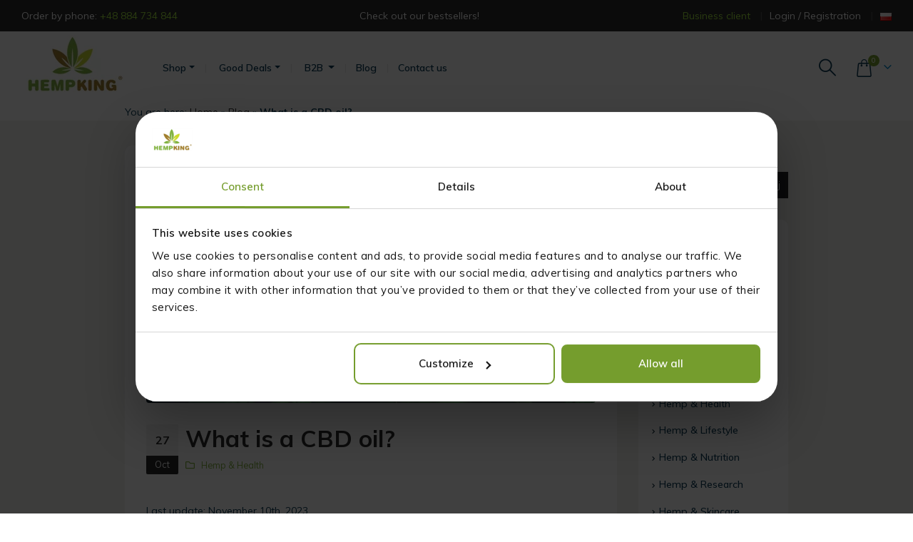

--- FILE ---
content_type: text/html; charset=UTF-8
request_url: https://hempking.eu/en/what-is-a-cbd-oil/
body_size: 80755
content:
<!DOCTYPE html>

<html lang="en-GB">

<head>

	<meta charset="UTF-8">

	<!--[if IE]><meta http-equiv='X-UA-Compatible' content='IE=edge,chrome=1'><![endif]-->

	<meta name="viewport" content="width=device-width, initial-scale=1.0, minimum-scale=1.0">

	<link rel="profile" href="http://gmpg.org/xfn/11" />

	<link rel="pingback" href="https://hempking.eu/en/xmlrpc.php" />

		<link rel="shortcut icon" href="//hempking.eu/en/wp-content/uploads/sites/3/2021/03/hempking-1.png" type="image/x-icon" />
		<link rel="apple-touch-icon" href="" />
		<link rel="apple-touch-icon" sizes="120x120" href="" />
		<link rel="apple-touch-icon" sizes="76x76" href="" />
		<link rel="apple-touch-icon" sizes="152x152" href="" />
	<meta name='robots' content='index, follow, max-image-preview:large' />
	<style></style>
	<link rel="preload" href="https://hempking.eu/en/wp-content/plugins/rate-my-post/public/css/fonts/ratemypost.ttf" type="font/ttf" as="font" crossorigin="anonymous"><script>
    window.dataLayer = window.dataLayer || [];
    window.dataLayer.push({
        event: 'user_data',
        user_id: 'unknown',
        user_status: 'not logged-in',
        user_mail: 'unknown',
        page_type: 'Blog'
    });
    </script>
	<!-- This site is optimized with the Yoast SEO plugin v25.1 - https://yoast.com/wordpress/plugins/seo/ -->
	<title>What is a CBD oil? How is it extracted ? | HempKing Blog</title><link rel="preload" data-rocket-preload as="font" href="https://hempking.eu/en/wp-content/plugins/rate-my-post/public/css/fonts/ratemypost.ttf" crossorigin><link rel="preload" data-rocket-preload as="font" href="https://hempking.eu/en/wp-content/themes/porto/fonts/fontawesome_optimized/fa-regular-400.woff2" crossorigin><link rel="preload" data-rocket-preload as="font" href="https://hempking.eu/en/wp-content/themes/porto/fonts/fontawesome_optimized/fa-solid-900.woff2" crossorigin><link rel="preload" data-rocket-preload as="font" href="https://hempking.eu/en/wp-content/themes/porto/fonts/porto-font/porto.woff2" crossorigin><link rel="preload" data-rocket-preload as="font" href="https://fonts.gstatic.com/s/muli/v29/7Auwp_0qiz-afTzGLRrX.woff2" crossorigin><link rel="preload" data-rocket-preload as="font" href="https://fonts.gstatic.com/s/muli/v29/7Auwp_0qiz-afTLGLQ.woff2" crossorigin><style id="wpr-usedcss">img:is([sizes=auto i],[sizes^="auto," i]){contain-intrinsic-size:3000px 1500px}:root{--wp-admin-theme-color:#3858e9;--wp-admin-theme-color--rgb:56,88,233;--wp-admin-theme-color-darker-10:#2145e6;--wp-admin-theme-color-darker-10--rgb:33,69,230;--wp-admin-theme-color-darker-20:#183ad6;--wp-admin-theme-color-darker-20--rgb:24,58,214;--wp-admin-border-width-focus:2px}@media (min-resolution:192dpi){:root{--wp-admin-border-width-focus:1.5px}}[role=region]{position:relative}img.emoji{display:inline!important;border:none!important;box-shadow:none!important;height:1em!important;width:1em!important;margin:0 .07em!important;vertical-align:-.1em!important;background:0 0!important;padding:0!important}:where(.wp-block-button__link){border-radius:9999px;box-shadow:none;padding:calc(.667em + 2px) calc(1.333em + 2px);text-decoration:none}:root :where(.wp-block-button .wp-block-button__link.is-style-outline),:root :where(.wp-block-button.is-style-outline>.wp-block-button__link){border:2px solid;padding:.667em 1.333em}:root :where(.wp-block-button .wp-block-button__link.is-style-outline:not(.has-text-color)),:root :where(.wp-block-button.is-style-outline>.wp-block-button__link:not(.has-text-color)){color:currentColor}:root :where(.wp-block-button .wp-block-button__link.is-style-outline:not(.has-background)),:root :where(.wp-block-button.is-style-outline>.wp-block-button__link:not(.has-background)){background-color:initial;background-image:none}:where(.wp-block-calendar table:not(.has-background) th){background:#ddd}:where(.wp-block-columns){margin-bottom:1.75em}:where(.wp-block-columns.has-background){padding:1.25em 2.375em}:where(.wp-block-post-comments input[type=submit]){border:none}:where(.wp-block-cover-image:not(.has-text-color)),:where(.wp-block-cover:not(.has-text-color)){color:#fff}:where(.wp-block-cover-image.is-light:not(.has-text-color)),:where(.wp-block-cover.is-light:not(.has-text-color)){color:#000}:root :where(.wp-block-cover h1:not(.has-text-color)),:root :where(.wp-block-cover h2:not(.has-text-color)),:root :where(.wp-block-cover h3:not(.has-text-color)),:root :where(.wp-block-cover h4:not(.has-text-color)),:root :where(.wp-block-cover h5:not(.has-text-color)),:root :where(.wp-block-cover h6:not(.has-text-color)),:root :where(.wp-block-cover p:not(.has-text-color)){color:inherit}:where(.wp-block-file){margin-bottom:1.5em}:where(.wp-block-file__button){border-radius:2em;display:inline-block;padding:.5em 1em}:where(.wp-block-file__button):is(a):active,:where(.wp-block-file__button):is(a):focus,:where(.wp-block-file__button):is(a):hover,:where(.wp-block-file__button):is(a):visited{box-shadow:none;color:#fff;opacity:.85;text-decoration:none}:where(.wp-block-group.wp-block-group-is-layout-constrained){position:relative}:root :where(.wp-block-image.is-style-rounded img,.wp-block-image .is-style-rounded img){border-radius:9999px}:where(.wp-block-latest-comments:not([style*=line-height] .wp-block-latest-comments__comment)){line-height:1.1}:where(.wp-block-latest-comments:not([style*=line-height] .wp-block-latest-comments__comment-excerpt p)){line-height:1.8}:root :where(.wp-block-latest-posts.is-grid){padding:0}:root :where(.wp-block-latest-posts.wp-block-latest-posts__list){padding-left:0}ul{box-sizing:border-box}:root :where(.wp-block-list.has-background){padding:1.25em 2.375em}:where(.wp-block-navigation.has-background .wp-block-navigation-item a:not(.wp-element-button)),:where(.wp-block-navigation.has-background .wp-block-navigation-submenu a:not(.wp-element-button)){padding:.5em 1em}:where(.wp-block-navigation .wp-block-navigation__submenu-container .wp-block-navigation-item a:not(.wp-element-button)),:where(.wp-block-navigation .wp-block-navigation__submenu-container .wp-block-navigation-submenu a:not(.wp-element-button)),:where(.wp-block-navigation .wp-block-navigation__submenu-container .wp-block-navigation-submenu button.wp-block-navigation-item__content),:where(.wp-block-navigation .wp-block-navigation__submenu-container .wp-block-pages-list__item button.wp-block-navigation-item__content){padding:.5em 1em}:root :where(p.has-background){padding:1.25em 2.375em}:where(p.has-text-color:not(.has-link-color)) a{color:inherit}:where(.wp-block-post-comments-form) input:not([type=submit]),:where(.wp-block-post-comments-form) textarea{border:1px solid #949494;font-family:inherit;font-size:1em}:where(.wp-block-post-comments-form) input:where(:not([type=submit]):not([type=checkbox])),:where(.wp-block-post-comments-form) textarea{padding:calc(.667em + 2px)}:where(.wp-block-post-excerpt){box-sizing:border-box;margin-bottom:var(--wp--style--block-gap);margin-top:var(--wp--style--block-gap)}:where(.wp-block-preformatted.has-background){padding:1.25em 2.375em}.wp-block-search__button{margin-left:10px;word-break:normal}.wp-block-search__button svg{height:1.25em;min-height:24px;min-width:24px;width:1.25em;fill:currentColor;vertical-align:text-bottom}:where(.wp-block-search__button){border:1px solid #ccc;padding:6px 10px}.wp-block-search__inside-wrapper{display:flex;flex:auto;flex-wrap:nowrap;max-width:100%}.wp-block-search__label{width:100%}.wp-block-search__input{appearance:none;border:1px solid #949494;flex-grow:1;margin-left:0;margin-right:0;min-width:3rem;padding:8px;text-decoration:unset!important}:where(.wp-block-search__input){font-family:inherit;font-size:inherit;font-style:inherit;font-weight:inherit;letter-spacing:inherit;line-height:inherit;text-transform:inherit}:where(.wp-block-search__button-inside .wp-block-search__inside-wrapper){border:1px solid #949494;box-sizing:border-box;padding:4px}:where(.wp-block-search__button-inside .wp-block-search__inside-wrapper) .wp-block-search__input{border:none;border-radius:0;padding:0 4px}:where(.wp-block-search__button-inside .wp-block-search__inside-wrapper) .wp-block-search__input:focus{outline:0}:where(.wp-block-search__button-inside .wp-block-search__inside-wrapper) :where(.wp-block-search__button){padding:4px 8px}:root :where(.wp-block-separator.is-style-dots){height:auto;line-height:1;text-align:center}:root :where(.wp-block-separator.is-style-dots):before{color:currentColor;content:"···";font-family:serif;font-size:1.5em;letter-spacing:2em;padding-left:2em}:root :where(.wp-block-site-logo.is-style-rounded){border-radius:9999px}:where(.wp-block-social-links:not(.is-style-logos-only)) .wp-social-link{background-color:#f0f0f0;color:#444}:where(.wp-block-social-links:not(.is-style-logos-only)) .wp-social-link-amazon{background-color:#f90;color:#fff}:where(.wp-block-social-links:not(.is-style-logos-only)) .wp-social-link-bandcamp{background-color:#1ea0c3;color:#fff}:where(.wp-block-social-links:not(.is-style-logos-only)) .wp-social-link-behance{background-color:#0757fe;color:#fff}:where(.wp-block-social-links:not(.is-style-logos-only)) .wp-social-link-bluesky{background-color:#0a7aff;color:#fff}:where(.wp-block-social-links:not(.is-style-logos-only)) .wp-social-link-codepen{background-color:#1e1f26;color:#fff}:where(.wp-block-social-links:not(.is-style-logos-only)) .wp-social-link-deviantart{background-color:#02e49b;color:#fff}:where(.wp-block-social-links:not(.is-style-logos-only)) .wp-social-link-discord{background-color:#5865f2;color:#fff}:where(.wp-block-social-links:not(.is-style-logos-only)) .wp-social-link-dribbble{background-color:#e94c89;color:#fff}:where(.wp-block-social-links:not(.is-style-logos-only)) .wp-social-link-dropbox{background-color:#4280ff;color:#fff}:where(.wp-block-social-links:not(.is-style-logos-only)) .wp-social-link-etsy{background-color:#f45800;color:#fff}:where(.wp-block-social-links:not(.is-style-logos-only)) .wp-social-link-facebook{background-color:#0866ff;color:#fff}:where(.wp-block-social-links:not(.is-style-logos-only)) .wp-social-link-fivehundredpx{background-color:#000;color:#fff}:where(.wp-block-social-links:not(.is-style-logos-only)) .wp-social-link-flickr{background-color:#0461dd;color:#fff}:where(.wp-block-social-links:not(.is-style-logos-only)) .wp-social-link-foursquare{background-color:#e65678;color:#fff}:where(.wp-block-social-links:not(.is-style-logos-only)) .wp-social-link-github{background-color:#24292d;color:#fff}:where(.wp-block-social-links:not(.is-style-logos-only)) .wp-social-link-goodreads{background-color:#eceadd;color:#382110}:where(.wp-block-social-links:not(.is-style-logos-only)) .wp-social-link-google{background-color:#ea4434;color:#fff}:where(.wp-block-social-links:not(.is-style-logos-only)) .wp-social-link-gravatar{background-color:#1d4fc4;color:#fff}:where(.wp-block-social-links:not(.is-style-logos-only)) .wp-social-link-instagram{background-color:#f00075;color:#fff}:where(.wp-block-social-links:not(.is-style-logos-only)) .wp-social-link-lastfm{background-color:#e21b24;color:#fff}:where(.wp-block-social-links:not(.is-style-logos-only)) .wp-social-link-linkedin{background-color:#0d66c2;color:#fff}:where(.wp-block-social-links:not(.is-style-logos-only)) .wp-social-link-mastodon{background-color:#3288d4;color:#fff}:where(.wp-block-social-links:not(.is-style-logos-only)) .wp-social-link-medium{background-color:#000;color:#fff}:where(.wp-block-social-links:not(.is-style-logos-only)) .wp-social-link-meetup{background-color:#f6405f;color:#fff}:where(.wp-block-social-links:not(.is-style-logos-only)) .wp-social-link-patreon{background-color:#000;color:#fff}:where(.wp-block-social-links:not(.is-style-logos-only)) .wp-social-link-pinterest{background-color:#e60122;color:#fff}:where(.wp-block-social-links:not(.is-style-logos-only)) .wp-social-link-pocket{background-color:#ef4155;color:#fff}:where(.wp-block-social-links:not(.is-style-logos-only)) .wp-social-link-reddit{background-color:#ff4500;color:#fff}:where(.wp-block-social-links:not(.is-style-logos-only)) .wp-social-link-skype{background-color:#0478d7;color:#fff}:where(.wp-block-social-links:not(.is-style-logos-only)) .wp-social-link-snapchat{background-color:#fefc00;color:#fff;stroke:#000}:where(.wp-block-social-links:not(.is-style-logos-only)) .wp-social-link-soundcloud{background-color:#ff5600;color:#fff}:where(.wp-block-social-links:not(.is-style-logos-only)) .wp-social-link-spotify{background-color:#1bd760;color:#fff}:where(.wp-block-social-links:not(.is-style-logos-only)) .wp-social-link-telegram{background-color:#2aabee;color:#fff}:where(.wp-block-social-links:not(.is-style-logos-only)) .wp-social-link-threads{background-color:#000;color:#fff}:where(.wp-block-social-links:not(.is-style-logos-only)) .wp-social-link-tiktok{background-color:#000;color:#fff}:where(.wp-block-social-links:not(.is-style-logos-only)) .wp-social-link-tumblr{background-color:#011835;color:#fff}:where(.wp-block-social-links:not(.is-style-logos-only)) .wp-social-link-twitch{background-color:#6440a4;color:#fff}:where(.wp-block-social-links:not(.is-style-logos-only)) .wp-social-link-twitter{background-color:#1da1f2;color:#fff}:where(.wp-block-social-links:not(.is-style-logos-only)) .wp-social-link-vimeo{background-color:#1eb7ea;color:#fff}:where(.wp-block-social-links:not(.is-style-logos-only)) .wp-social-link-vk{background-color:#4680c2;color:#fff}:where(.wp-block-social-links:not(.is-style-logos-only)) .wp-social-link-wordpress{background-color:#3499cd;color:#fff}:where(.wp-block-social-links:not(.is-style-logos-only)) .wp-social-link-whatsapp{background-color:#25d366;color:#fff}:where(.wp-block-social-links:not(.is-style-logos-only)) .wp-social-link-x{background-color:#000;color:#fff}:where(.wp-block-social-links:not(.is-style-logos-only)) .wp-social-link-yelp{background-color:#d32422;color:#fff}:where(.wp-block-social-links:not(.is-style-logos-only)) .wp-social-link-youtube{background-color:red;color:#fff}:where(.wp-block-social-links.is-style-logos-only) .wp-social-link{background:0 0}:where(.wp-block-social-links.is-style-logos-only) .wp-social-link svg{height:1.25em;width:1.25em}:where(.wp-block-social-links.is-style-logos-only) .wp-social-link-amazon{color:#f90}:where(.wp-block-social-links.is-style-logos-only) .wp-social-link-bandcamp{color:#1ea0c3}:where(.wp-block-social-links.is-style-logos-only) .wp-social-link-behance{color:#0757fe}:where(.wp-block-social-links.is-style-logos-only) .wp-social-link-bluesky{color:#0a7aff}:where(.wp-block-social-links.is-style-logos-only) .wp-social-link-codepen{color:#1e1f26}:where(.wp-block-social-links.is-style-logos-only) .wp-social-link-deviantart{color:#02e49b}:where(.wp-block-social-links.is-style-logos-only) .wp-social-link-discord{color:#5865f2}:where(.wp-block-social-links.is-style-logos-only) .wp-social-link-dribbble{color:#e94c89}:where(.wp-block-social-links.is-style-logos-only) .wp-social-link-dropbox{color:#4280ff}:where(.wp-block-social-links.is-style-logos-only) .wp-social-link-etsy{color:#f45800}:where(.wp-block-social-links.is-style-logos-only) .wp-social-link-facebook{color:#0866ff}:where(.wp-block-social-links.is-style-logos-only) .wp-social-link-fivehundredpx{color:#000}:where(.wp-block-social-links.is-style-logos-only) .wp-social-link-flickr{color:#0461dd}:where(.wp-block-social-links.is-style-logos-only) .wp-social-link-foursquare{color:#e65678}:where(.wp-block-social-links.is-style-logos-only) .wp-social-link-github{color:#24292d}:where(.wp-block-social-links.is-style-logos-only) .wp-social-link-goodreads{color:#382110}:where(.wp-block-social-links.is-style-logos-only) .wp-social-link-google{color:#ea4434}:where(.wp-block-social-links.is-style-logos-only) .wp-social-link-gravatar{color:#1d4fc4}:where(.wp-block-social-links.is-style-logos-only) .wp-social-link-instagram{color:#f00075}:where(.wp-block-social-links.is-style-logos-only) .wp-social-link-lastfm{color:#e21b24}:where(.wp-block-social-links.is-style-logos-only) .wp-social-link-linkedin{color:#0d66c2}:where(.wp-block-social-links.is-style-logos-only) .wp-social-link-mastodon{color:#3288d4}:where(.wp-block-social-links.is-style-logos-only) .wp-social-link-medium{color:#000}:where(.wp-block-social-links.is-style-logos-only) .wp-social-link-meetup{color:#f6405f}:where(.wp-block-social-links.is-style-logos-only) .wp-social-link-patreon{color:#000}:where(.wp-block-social-links.is-style-logos-only) .wp-social-link-pinterest{color:#e60122}:where(.wp-block-social-links.is-style-logos-only) .wp-social-link-pocket{color:#ef4155}:where(.wp-block-social-links.is-style-logos-only) .wp-social-link-reddit{color:#ff4500}:where(.wp-block-social-links.is-style-logos-only) .wp-social-link-skype{color:#0478d7}:where(.wp-block-social-links.is-style-logos-only) .wp-social-link-snapchat{color:#fff;stroke:#000}:where(.wp-block-social-links.is-style-logos-only) .wp-social-link-soundcloud{color:#ff5600}:where(.wp-block-social-links.is-style-logos-only) .wp-social-link-spotify{color:#1bd760}:where(.wp-block-social-links.is-style-logos-only) .wp-social-link-telegram{color:#2aabee}:where(.wp-block-social-links.is-style-logos-only) .wp-social-link-threads{color:#000}:where(.wp-block-social-links.is-style-logos-only) .wp-social-link-tiktok{color:#000}:where(.wp-block-social-links.is-style-logos-only) .wp-social-link-tumblr{color:#011835}:where(.wp-block-social-links.is-style-logos-only) .wp-social-link-twitch{color:#6440a4}:where(.wp-block-social-links.is-style-logos-only) .wp-social-link-twitter{color:#1da1f2}:where(.wp-block-social-links.is-style-logos-only) .wp-social-link-vimeo{color:#1eb7ea}:where(.wp-block-social-links.is-style-logos-only) .wp-social-link-vk{color:#4680c2}:where(.wp-block-social-links.is-style-logos-only) .wp-social-link-whatsapp{color:#25d366}:where(.wp-block-social-links.is-style-logos-only) .wp-social-link-wordpress{color:#3499cd}:where(.wp-block-social-links.is-style-logos-only) .wp-social-link-x{color:#000}:where(.wp-block-social-links.is-style-logos-only) .wp-social-link-yelp{color:#d32422}:where(.wp-block-social-links.is-style-logos-only) .wp-social-link-youtube{color:red}:root :where(.wp-block-social-links .wp-social-link a){padding:.25em}:root :where(.wp-block-social-links.is-style-logos-only .wp-social-link a){padding:0}:root :where(.wp-block-social-links.is-style-pill-shape .wp-social-link a){padding-left:.6666666667em;padding-right:.6666666667em}:root :where(.wp-block-tag-cloud.is-style-outline){display:flex;flex-wrap:wrap;gap:1ch}:root :where(.wp-block-tag-cloud.is-style-outline a){border:1px solid;font-size:unset!important;margin-right:0;padding:1ch 2ch;text-decoration:none!important}:root :where(.wp-block-table-of-contents){box-sizing:border-box}:where(.wp-block-term-description){box-sizing:border-box;margin-bottom:var(--wp--style--block-gap);margin-top:var(--wp--style--block-gap)}:where(pre.wp-block-verse){font-family:inherit}.entry-content{counter-reset:footnotes}.wp-element-button{cursor:pointer}:root{--wp--preset--font-size--normal:16px;--wp--preset--font-size--huge:42px}.screen-reader-text{border:0;clip-path:inset(50%);height:1px;margin:-1px;overflow:hidden;padding:0;position:absolute;width:1px;word-wrap:normal!important}.screen-reader-text:focus{background-color:#ddd;clip-path:none;color:#444;display:block;font-size:1em;height:auto;left:5px;line-height:normal;padding:15px 23px 14px;text-decoration:none;top:5px;width:auto;z-index:100000}html :where(.has-border-color){border-style:solid}html :where([style*=border-top-color]){border-top-style:solid}html :where([style*=border-right-color]){border-right-style:solid}html :where([style*=border-bottom-color]){border-bottom-style:solid}html :where([style*=border-left-color]){border-left-style:solid}html :where([style*=border-width]){border-style:solid}html :where([style*=border-top-width]){border-top-style:solid}html :where([style*=border-right-width]){border-right-style:solid}html :where([style*=border-bottom-width]){border-bottom-style:solid}html :where([style*=border-left-width]){border-left-style:solid}html :where(img[class*=wp-image-]){height:auto;max-width:100%}:where(figure){margin:0 0 1em}html :where(.is-position-sticky){--wp-admin--admin-bar--position-offset:var(--wp-admin--admin-bar--height,0px)}@media screen and (max-width:600px){html :where(.is-position-sticky){--wp-admin--admin-bar--position-offset:0px}}:root :where(.wp-block-image figcaption){color:#555;font-size:13px;text-align:center}.wp-block-search .wp-block-search__label{font-weight:700}.wp-block-search__button{border:1px solid #ccc;padding:.375em .625em}:where(.wp-block-group.has-background){padding:1.25em 2.375em}:root :where(.wp-block-template-part.has-background){margin-bottom:0;margin-top:0;padding:1.25em 2.375em}.rmp-results-widget p:empty:before,.rmp-widgets-container p:empty:before{display:none}@font-face{font-family:ratemypost;src:url(https://hempking.eu/en/wp-content/plugins/rate-my-post/public/css/fonts/ratemypost.eot);src:url(https://hempking.eu/en/wp-content/plugins/rate-my-post/public/css/fonts/ratemypost.eot#iefix) format("embedded-opentype"),url(https://hempking.eu/en/wp-content/plugins/rate-my-post/public/css/fonts/ratemypost.ttf) format("truetype"),url(https://hempking.eu/en/wp-content/plugins/rate-my-post/public/css/fonts/ratemypost.woff) format("woff"),url(https://hempking.eu/en/wp-content/plugins/rate-my-post/public/css/fonts/ratemypost.svg#ratemypost) format("svg");font-weight:400;font-style:normal;font-display:swap}[class*=" rmp-icon--"],[class^=rmp-icon--]{font-family:ratemypost!important;speak:none;font-style:normal;font-weight:400;font-variant:normal;text-transform:none;line-height:1;-webkit-font-smoothing:antialiased;-moz-osx-font-smoothing:grayscale}.rmp-widgets-container.rmp-wp-plugin.rmp-main-container{text-align:center;margin:1rem 0}.rmp-widgets-container.rmp-wp-plugin.rmp-main-container p{margin:0}.rmp-widgets-container.rmp-wp-plugin.rmp-main-container .rmp-rating-widget--hidden{display:none}.rmp-widgets-container.rmp-wp-plugin.rmp-main-container .rmp-rating-widget__icons{margin:0 0 .4rem}.rmp-widgets-container.rmp-wp-plugin.rmp-main-container .rmp-rating-widget__icons-list{list-style-type:none;padding:0;margin:0}.rmp-widgets-container.rmp-wp-plugin.rmp-main-container .rmp-rating-widget__icons-list::before{content:""}.rmp-widgets-container.rmp-wp-plugin.rmp-main-container .rmp-rating-widget__icons-list__icon{display:inline-block;margin:0}.rmp-widgets-container.rmp-wp-plugin.rmp-main-container .rmp-rating-widget__hover-text{margin:0 0 .4rem}.rmp-widgets-container.rmp-wp-plugin.rmp-main-container .rmp-rating-widget__submit-btn{display:none}.rmp-widgets-container.rmp-wp-plugin.rmp-main-container .rmp-rating-widget__submit-btn--visible{display:inline-block}.rmp-widgets-container.rmp-wp-plugin.rmp-main-container .rmp-rating-widget__results{margin:0 0 .4rem}.rmp-widgets-container.rmp-wp-plugin.rmp-main-container .rmp-rating-widget__results--hidden{display:none;margin:0}.rmp-widgets-container.rmp-wp-plugin.rmp-main-container .rmp-rating-widget__not-rated{margin:0 0 .4rem}.rmp-widgets-container.rmp-wp-plugin.rmp-main-container .rmp-rating-widget__not-rated--hidden{display:none;margin:0}.rmp-widgets-container.rmp-wp-plugin.rmp-main-container .rmp-rating-widget__msg{margin:.4rem 0}.rmp-widgets-container.rmp-wp-plugin.rmp-main-container .rmp-rating-widget__msg--alert{color:#dc3545}.rmp-widgets-container.rmp-wp-plugin.rmp-main-container .rmp-feedback-widget--visible{display:block}.rmp-widgets-container.rmp-wp-plugin.rmp-main-container .rmp-feedback-widget__msg--alert{color:#dc3545}.rmp-widgets-container.rmp-wp-plugin.rmp-main-container .rmp-feedback-widget__loader--visible{display:block}.rmp-widgets-container.rmp-wp-plugin.rmp-main-container .rmp-social-widget--visible{display:block}.rmp-icon--star:before{content:""}.rmp-icon--ratings{color:#ccc;font-size:1rem}.rmp-rating-widget .rmp-icon--ratings{font-size:2.5rem}.rmp-icon--full-highlight{color:#ff912c}.rmp-rating-widget .rmp-icon--full-highlight{color:#ffe699}.rmp-icon--half-highlight{background:linear-gradient(to right,#ff912c 50%,#ccc 50%);-webkit-background-clip:text;-webkit-text-fill-color:transparent}.rmp-rating-widget .rmp-icon--half-highlight{background:linear-gradient(to right,#ffe699 50%,#ccc 50%);-webkit-background-clip:text;-webkit-text-fill-color:transparent}@media (hover:hover){.rmp-rating-widget .rmp-icon--hovered{color:#ffcc36;-webkit-background-clip:initial;-webkit-text-fill-color:initial;background:0 0;transition:.1s color ease-in}}.rmp-rating-widget .rmp-icon--processing-rating{color:#ff912c;-webkit-background-clip:initial;-webkit-text-fill-color:initial;background:0 0}.rmp-heading,.rmp-widgets-container.rmp-wp-plugin.rmp-main-container .rmp-heading{margin:0 0 .4rem}.rmp-heading--title{font-size:1.625rem;font-weight:400}.rmp-btn{background-color:#ffcc36;border:0;color:#fff;padding:.5rem;text-decoration:none;font-size:1rem;margin-bottom:.4rem}.rmp-btn:focus,.rmp-btn:hover{background:initial;background-color:#ffd966;border:0;color:#fff;padding:.5rem;text-decoration:none;font-size:1rem;margin-bottom:.4rem;cursor:pointer}.rmp-results-widget__visual-rating{display:inline-block;position:relative;margin-right:.3rem}.rmp-results-widget__avg-rating,.rmp-results-widget__vote-count{display:inline-block}:root{--wp--preset--aspect-ratio--square:1;--wp--preset--aspect-ratio--4-3:4/3;--wp--preset--aspect-ratio--3-4:3/4;--wp--preset--aspect-ratio--3-2:3/2;--wp--preset--aspect-ratio--2-3:2/3;--wp--preset--aspect-ratio--16-9:16/9;--wp--preset--aspect-ratio--9-16:9/16;--wp--preset--color--black:#000000;--wp--preset--color--cyan-bluish-gray:#abb8c3;--wp--preset--color--white:#ffffff;--wp--preset--color--pale-pink:#f78da7;--wp--preset--color--vivid-red:#cf2e2e;--wp--preset--color--luminous-vivid-orange:#ff6900;--wp--preset--color--luminous-vivid-amber:#fcb900;--wp--preset--color--light-green-cyan:#7bdcb5;--wp--preset--color--vivid-green-cyan:#00d084;--wp--preset--color--pale-cyan-blue:#8ed1fc;--wp--preset--color--vivid-cyan-blue:#0693e3;--wp--preset--color--vivid-purple:#9b51e0;--wp--preset--color--primary:var(--porto-primary-color);--wp--preset--color--secondary:var(--porto-secondary-color);--wp--preset--color--tertiary:var(--porto-tertiary-color);--wp--preset--color--quaternary:var(--porto-quaternary-color);--wp--preset--color--dark:var(--porto-dark-color);--wp--preset--color--light:var(--porto-light-color);--wp--preset--color--primary-hover:var(--porto-primary-light-5);--wp--preset--gradient--vivid-cyan-blue-to-vivid-purple:linear-gradient(135deg,rgba(6, 147, 227, 1) 0%,rgb(155, 81, 224) 100%);--wp--preset--gradient--light-green-cyan-to-vivid-green-cyan:linear-gradient(135deg,rgb(122, 220, 180) 0%,rgb(0, 208, 130) 100%);--wp--preset--gradient--luminous-vivid-amber-to-luminous-vivid-orange:linear-gradient(135deg,rgba(252, 185, 0, 1) 0%,rgba(255, 105, 0, 1) 100%);--wp--preset--gradient--luminous-vivid-orange-to-vivid-red:linear-gradient(135deg,rgba(255, 105, 0, 1) 0%,rgb(207, 46, 46) 100%);--wp--preset--gradient--very-light-gray-to-cyan-bluish-gray:linear-gradient(135deg,rgb(238, 238, 238) 0%,rgb(169, 184, 195) 100%);--wp--preset--gradient--cool-to-warm-spectrum:linear-gradient(135deg,rgb(74, 234, 220) 0%,rgb(151, 120, 209) 20%,rgb(207, 42, 186) 40%,rgb(238, 44, 130) 60%,rgb(251, 105, 98) 80%,rgb(254, 248, 76) 100%);--wp--preset--gradient--blush-light-purple:linear-gradient(135deg,rgb(255, 206, 236) 0%,rgb(152, 150, 240) 100%);--wp--preset--gradient--blush-bordeaux:linear-gradient(135deg,rgb(254, 205, 165) 0%,rgb(254, 45, 45) 50%,rgb(107, 0, 62) 100%);--wp--preset--gradient--luminous-dusk:linear-gradient(135deg,rgb(255, 203, 112) 0%,rgb(199, 81, 192) 50%,rgb(65, 88, 208) 100%);--wp--preset--gradient--pale-ocean:linear-gradient(135deg,rgb(255, 245, 203) 0%,rgb(182, 227, 212) 50%,rgb(51, 167, 181) 100%);--wp--preset--gradient--electric-grass:linear-gradient(135deg,rgb(202, 248, 128) 0%,rgb(113, 206, 126) 100%);--wp--preset--gradient--midnight:linear-gradient(135deg,rgb(2, 3, 129) 0%,rgb(40, 116, 252) 100%);--wp--preset--font-size--small:13px;--wp--preset--font-size--medium:20px;--wp--preset--font-size--large:36px;--wp--preset--font-size--x-large:42px;--wp--preset--spacing--20:0.44rem;--wp--preset--spacing--30:0.67rem;--wp--preset--spacing--40:1rem;--wp--preset--spacing--50:1.5rem;--wp--preset--spacing--60:2.25rem;--wp--preset--spacing--70:3.38rem;--wp--preset--spacing--80:5.06rem;--wp--preset--shadow--natural:6px 6px 9px rgba(0, 0, 0, .2);--wp--preset--shadow--deep:12px 12px 50px rgba(0, 0, 0, .4);--wp--preset--shadow--sharp:6px 6px 0px rgba(0, 0, 0, .2);--wp--preset--shadow--outlined:6px 6px 0px -3px rgba(255, 255, 255, 1),6px 6px rgba(0, 0, 0, 1);--wp--preset--shadow--crisp:6px 6px 0px rgba(0, 0, 0, 1)}:where(.is-layout-flex){gap:.5em}:where(.is-layout-grid){gap:.5em}:where(.wp-block-post-template.is-layout-flex){gap:1.25em}:where(.wp-block-post-template.is-layout-grid){gap:1.25em}:where(.wp-block-columns.is-layout-flex){gap:2em}:where(.wp-block-columns.is-layout-grid){gap:2em}:root :where(.wp-block-pullquote){font-size:1.5em;line-height:1.6}#ez-toc-container{background:#f9f9f9;border:1px solid #aaa;border-radius:4px;-webkit-box-shadow:0 1px 1px rgba(0,0,0,.05);box-shadow:0 1px 1px rgba(0,0,0,.05);display:table;margin-bottom:1em;padding:10px 20px 10px 10px;position:relative;width:auto}#ez-toc-container ul ul{margin-left:1.5em}#ez-toc-container li,#ez-toc-container ul{padding:0}#ez-toc-container li,#ez-toc-container ul,#ez-toc-container ul li{background:0 0;list-style:none;line-height:1.6;margin:0;overflow:hidden;z-index:1}#ez-toc-container .ez-toc-title{text-align:left;line-height:1.45;margin:0;padding:0}.ez-toc-title-container{display:table;width:100%}.ez-toc-title{display:inline;text-align:left;vertical-align:middle}#ez-toc-container div.ez-toc-title-container+ul.ez-toc-list{margin-top:1em}#ez-toc-container a{color:#444;box-shadow:none;text-decoration:none;text-shadow:none;display:inline-flex;align-items:stretch;flex-wrap:nowrap}#ez-toc-container a:visited{color:#9f9f9f}#ez-toc-container a:hover{text-decoration:underline}.btn.active{background-image:none}#ez-toc-container input{position:absolute;left:-999em}#ez-toc-container input[type=checkbox]:checked+nav{opacity:0;max-height:0;border:none;display:none}#ez-toc-container label{position:relative;cursor:pointer;display:initial}div#ez-toc-container .ez-toc-title{display:initial}div#ez-toc-container .ez-toc-title{font-size:120%}div#ez-toc-container .ez-toc-title{font-weight:500}div#ez-toc-container ul li{font-size:100%}div#ez-toc-container ul li{font-weight:500}div#ez-toc-container nav ul ul li{font-size:90%}div#ez-toc-container{background:#fff;border:1px solid #fff}div#ez-toc-container p.ez-toc-title{color:#759e2e}div#ez-toc-container ul.ez-toc-list a{color:#0d3c56}div#ez-toc-container ul.ez-toc-list a:hover{color:#0d3c56}div#ez-toc-container ul.ez-toc-list a:visited{color:#0d3c56}.ez-toc-container-direction{direction:ltr}.ez-toc-counter ul{counter-reset:item}.ez-toc-counter nav ul li a::before{content:counters(item, '.', decimal) '. ';display:inline-block;counter-increment:item;flex-grow:0;flex-shrink:0;margin-right:.2em;float:left}.wcwl_nojs{display:none!important}.wcwl_notice,.wcwl_toggle+.wcwl_elements{display:none}.wcwl_frontend_wrap{margin-top:10px}.wcwl_frontend_wrap .wcwl_intro,.wcwl_notice.woocommerce-message{margin-bottom:10px;position:relative}.wcwl_elements .wcwl_control button{margin:10px 0}.wcwl_frontend_wrap .wcwl_control button{margin:5px auto 0}.wcwl_frontend_wrap .wcwl_email_elements{margin-top:5px}.wcwl_elements .wcwl_error_highlight{border:2px solid red}.wcwl_notice p{margin:0}.wcwl_notice_dismiss{position:absolute;top:0;right:0;border:none;-webkit-border-radius:50%;-moz-border-radius:50%;border-radius:50%;padding:5px;background:0 0}.wcwl_notice_dismiss:hover{background:0 0}.wcwl_notice_dismiss:before{content:"\f153";font:400 16px/20px dashicons;color:#fff}.waitlist-user-waitlist-wrapper .spinner,.wcwl_elements .spinner,.wcwl_frontend_wrap .spinner{background:url(https://hempking.eu/en/wp-content/plugins/woocommerce-waitlist/includes/img/spinner.gif) no-repeat;background-size:contain;display:none;width:28px;height:56px;margin:10px auto}.wcwl_frontend_wrap .spinner{margin:0 auto}.wcwl_event_checkbox{text-align:right}.awdr_change_product{cursor:pointer}.awdr_change_product{display:flex}.awdr-select-free-variant-product-toggle{color:gray;cursor:pointer;width:100%;border:none;text-align:left;outline:0;font-size:1.02em;transition:.4s}.awdr-select-free-variant-product-toggle-active,.awdr-select-free-variant-product-toggle:hover{color:#444}.awdr-select-free-variant-product-toggle:after{content:'\02795';font-size:12px;color:#777;margin-left:10px}.awdr-select-free-variant-product-toggle-active:after{content:"\2796"}.container,.elementor-section{--porto-container-width:1350px}:root{--porto-grid-gutter-width:30px;--porto-color-dark:#1d2127;--porto-primary-color:#2d2d2d;--porto-primary-color-inverse:#ffffff;--porto-secondary-color:#e36159;--porto-secondary-color-inverse:#ffffff;--porto-tertiary-color:#2baab1;--porto-tertiary-color-inverse:#ffffff;--porto-quaternary-color:#383f48;--porto-quaternary-color-inverse:#ffffff;--porto-dark-color:#212529;--porto-dark-color-inverse:#ffffff;--porto-light-color:#ffffff;--porto-light-color-inverse:#212529;--porto-body-ff:"Muli";--porto-body-fw:400;--porto-body-fs:14px;--porto-body-lh:24px;--porto-body-ls:0;--porto-body-color:#0d3c56;--porto-body-color-light-5:#114c6d;--porto-alt-ff:"Shadows Into Light";--porto-alt-fw:400;--porto-menu-text-transform:none;--porto-add-to-cart-ff:"Muli";--porto-column-spacing:15px;--porto-res-spacing:15px;--porto-fluid-spacing:30px;--porto-container-spacing:15px;--porto-primary-dark-5:#212121;--porto-primary-dark-10:#141414;--porto-primary-dark-15:#070707;--porto-primary-dark-20:#000000;--porto-primary-light-5:#3a3a3a;--porto-primary-light-7:#3f3f3f;--porto-primary-light-10:#474747;--porto-primary-inverse-dark-10:#e6e6e6;--porto-secondary-dark-5:#e04d44;--porto-secondary-dark-10:#dc382e;--porto-secondary-dark-15:#cd2d23;--porto-secondary-dark-20:#b8281f;--porto-secondary-light-5:#e7766f;--porto-secondary-light-7:#e97f78;--porto-secondary-light-10:#eb8b85;--porto-secondary-inverse-dark-10:#e6e6e6;--porto-tertiary-dark-5:#27979d;--porto-tertiary-dark-10:#228388;--porto-tertiary-dark-15:#1d6f74;--porto-tertiary-dark-20:#185c5f;--porto-tertiary-light-5:#30bec6;--porto-tertiary-light-7:#33c6ce;--porto-tertiary-light-10:#3fc9d1;--porto-tertiary-inverse-dark-10:#e6e6e6;--porto-quaternary-dark-5:#2d333a;--porto-quaternary-dark-10:#22262c;--porto-quaternary-dark-15:#171a1d;--porto-quaternary-dark-20:#0c0d0f;--porto-quaternary-light-5:#444c57;--porto-quaternary-light-7:#48515d;--porto-quaternary-light-10:#4f5965;--porto-quaternary-inverse-dark-10:#e6e6e6;--porto-dark-dark-5:#16191b;--porto-dark-dark-10:#0b0c0d;--porto-dark-dark-15:#000000;--porto-dark-dark-20:#000000;--porto-dark-light-5:#2d3238;--porto-dark-light-7:#31373d;--porto-dark-light-10:#383f46;--porto-dark-inverse-dark-10:#e6e6e6;--porto-light-dark-5:#f3f3f3;--porto-light-dark-10:#e6e6e6;--porto-light-dark-15:#d9d9d9;--porto-light-dark-20:#cccccc;--porto-light-light-5:#ffffff;--porto-light-light-7:#ffffff;--porto-light-light-10:#ffffff;--porto-light-inverse-dark-10:#0b0c0d;--porto-bgc:#fff;--porto-body-bg:#fff;--porto-color-price:#444;--porto-widget-bgc:#fbfbfb;--porto-title-bgc:#f5f5f5;--porto-widget-bc:#ddd;--porto-input-bc:rgba(0, 0, 0, .08);--porto-slide-bgc:#e7e7e7;--porto-heading-color:#222529;--porto-heading-light-8:#353a40;--porto-normal-bg:#fff;--porto-gray-bg:#dfdfdf;--porto-gray-1:#f4f4f4;--porto-gray-2:#e7e7e7;--porto-gray-3:#f4f4f4;--porto-gray-4:#ccc;--porto-gray-5:#e7e7e7;--porto-gray-6:#999;--porto-gray-7:#f4f4f4;--porto-gray-8:#f1f1f1;--porto-light-1:#fff;--porto-light-2:#fff;--porto-normal-bc:rgba(0, 0, 0, .06);--porto-label-bg1:rgba(255, 255, 255, .9)}h1{--porto-h1-ff:"Muli";--porto-h1-fw:400;--porto-h1-fs:33px;--porto-h1-lh:40px;--porto-h1-ls:normal;--porto-h1-color:#0d3c56}h2{--porto-h2-ff:"Muli";--porto-h2-fw:400;--porto-h2-fs:25px;--porto-h2-lh:30px;--porto-h2-ls:normal;--porto-h2-color:#0d3c56}h3{--porto-h3-ff:"Muli";--porto-h3-fw:400;--porto-h3-fs:20px;--porto-h3-lh:27px;--porto-h3-ls:normal;--porto-h3-color:#0d3c56}h4{--porto-h4-ff:"Muli";--porto-h4-fw:400;--porto-h4-fs:18px;--porto-h4-lh:25px;--porto-h4-ls:normal;--porto-h4-color:#0d3c56}#header .searchform{--porto-searchform-border-color:#eeeeee;--porto-searchform-text-color:#555555}#header{--porto-minicart-icon-color:#0088cc;--porto-header-link-color-regular:#0d3c56;--porto-header-link-color-hover:#759e2e}.sub-menu,li.menu-item{--porto-mainmenu-popup-text-color-regular:#0d3c56;--porto-mainmenu-popup-text-color-hover:#759e2e}li.menu-item{--porto-mainmenu-popup-text-hbg-color:transparent;--porto-submenu-item-bbw:0;--porto-submenu-item-lrp:15px}.porto-posts-grid,ul.products{--porto-shop-add-links-color:#333333;--porto-shop-add-links-bg-color:#ffffff;--porto-shop-add-links-border-color:#dddddd}.onhot,.post-date{--porto-hot-color:#62b959;--porto-hot-color-inverse:#ffffff}.onsale{--porto-sale-color:#e27c7c;--porto-sale-color-inverse:#ffffff}.product-summary-wrap .yith-wcwl-add-to-wishlist{--porto-wishlist-color:#302e2a}#header{--porto-header-top-link-fw:600}#header .logo{--porto-logo-mw:170px;--porto-sticky-logo-mw:100px}@media (min-width:1380px){#header .logo{--porto-logo-mw:250px}}:root{--blue:#007bff;--indigo:#6610f2;--purple:#6f42c1;--pink:#e83e8c;--red:#dc3545;--orange:#fd7e14;--yellow:#ffc107;--green:#28a745;--teal:#20c997;--cyan:#17a2b8;--white:#fff;--gray:#6c757d;--gray-dark:#343a40;--primary:#2d2d2d;--secondary:#e36159;--success:#47a447;--info:#5bc0de;--warning:#ed9c28;--danger:#d2322d;--light:#f8f9fa;--dark:#1d2127;--breakpoint-xs:0;--breakpoint-sm:576px;--breakpoint-md:768px;--breakpoint-lg:992px;--breakpoint-xl:1380px;--font-family-sans-serif:-apple-system,BlinkMacSystemFont,Segoe UI,Roboto,Helvetica Neue,Arial,sans-serif,Apple Color Emoji,Segoe UI Emoji,Segoe UI Symbol,Noto Color Emoji;--font-family-monospace:SFMono-Regular,Menlo,Monaco,Consolas,Liberation Mono,Courier New,monospace}*,::after,::before{box-sizing:border-box}html{font-family:sans-serif;line-height:1.15;-webkit-text-size-adjust:100%;-ms-text-size-adjust:100%;-ms-overflow-style:scrollbar;-webkit-tap-highlight-color:transparent}@-ms-viewport{width:device-width}article,aside,figcaption,figure,footer,header,main,nav{display:block}body{margin:0;font-family:-apple-system,BlinkMacSystemFont,"Segoe UI",Roboto,"Helvetica Neue",Arial,sans-serif,"Apple Color Emoji","Segoe UI Emoji","Segoe UI Symbol","Noto Color Emoji";font-size:1rem;font-weight:400;line-height:1.5;color:#212529;text-align:left;background-color:#fff}[tabindex="-1"]:focus{outline:0!important}hr{box-sizing:content-box;height:0;overflow:visible}h1,h2,h3,h4{margin-top:0;margin-bottom:.5rem}p{margin-top:0;margin-bottom:1rem}address{margin-bottom:1rem;font-style:normal;line-height:inherit}dl,ul{margin-top:0;margin-bottom:1rem}ul ul{margin-bottom:0}dt{font-weight:700}dd{margin-bottom:.5rem;margin-left:0}b,strong{font-weight:bolder}small{font-size:80%}a{color:#2d2d2d;text-decoration:none;background-color:transparent;-webkit-text-decoration-skip:objects}a:hover{color:#070707;text-decoration:underline}a:not([href]):not([tabindex]){color:inherit;text-decoration:none}a:not([href]):not([tabindex]):focus,a:not([href]):not([tabindex]):hover{color:inherit;text-decoration:none}a:not([href]):not([tabindex]):focus{outline:0}code{font-family:SFMono-Regular,Menlo,Monaco,Consolas,"Liberation Mono","Courier New",monospace;font-size:1em}figure{margin:0 0 1rem}img{vertical-align:middle;border-style:none}svg{overflow:hidden;vertical-align:middle}table{border-collapse:collapse}caption{padding-top:.75rem;padding-bottom:.75rem;color:#6c757d;text-align:left;caption-side:bottom}th{text-align:inherit}label{display:inline-block;margin-bottom:.5rem}button{border-radius:0}button:focus{outline:dotted 1px;outline:-webkit-focus-ring-color auto 5px}button,input,optgroup,select,textarea{margin:0;font-family:inherit;font-size:inherit;line-height:inherit}button,input{overflow:visible}button,select{text-transform:none}[type=reset],[type=submit],button,html [type=button]{-webkit-appearance:button}[type=button]::-moz-focus-inner,[type=reset]::-moz-focus-inner,[type=submit]::-moz-focus-inner,button::-moz-focus-inner{padding:0;border-style:none}input[type=checkbox],input[type=radio]{box-sizing:border-box;padding:0}input[type=month],input[type=time]{-webkit-appearance:listbox}textarea{overflow:auto;resize:vertical}fieldset{min-width:0;padding:0;margin:0;border:0}legend{display:block;width:100%;max-width:100%;padding:0;margin-bottom:.5rem;font-size:1.5rem;line-height:inherit;color:inherit;white-space:normal}progress{vertical-align:baseline}[type=number]::-webkit-inner-spin-button,[type=number]::-webkit-outer-spin-button{height:auto}[type=search]{outline-offset:-2px;-webkit-appearance:none}[type=search]::-webkit-search-cancel-button,[type=search]::-webkit-search-decoration{-webkit-appearance:none}::-webkit-file-upload-button{font:inherit;-webkit-appearance:button}summary{display:list-item;cursor:pointer}template{display:none}[hidden]{display:none!important}h1,h2,h3,h4{margin-bottom:.5rem;font-family:inherit;font-weight:500;line-height:1.2;color:inherit}h1{font-size:2.5rem}h2{font-size:2rem}h3{font-size:1.75rem}h4{font-size:1.5rem}hr{margin-top:1rem;margin-bottom:1rem;border:0;border-top:1px solid rgba(0,0,0,.1)}small{font-size:80%;font-weight:400}.list-inline{padding-left:0;list-style:none}.list-inline-item{display:inline-block}.list-inline-item:not(:last-child){margin-right:.5rem}.img-thumbnail{padding:0;background-color:#fff;border:0 solid transparent;border-radius:.25rem;max-width:100%;height:auto}code{font-size:87.5%;color:#e83e8c;word-break:break-word}a>code{color:inherit}.container{width:100%;padding-right:15px;padding-left:15px;margin-right:auto;margin-left:auto}@media (min-width:576px){.container{max-width:540px}}@media (min-width:768px){.container{max-width:720px}}@media (min-width:992px){.container{max-width:960px}}@media (min-width:1380px){.container{max-width:1350px}}.container-fluid{width:100%;padding-right:15px;padding-left:15px;margin-right:auto;margin-left:auto}.row{display:-webkit-flex;display:-ms-flexbox;display:flex;-webkit-flex-wrap:wrap;-ms-flex-wrap:wrap;flex-wrap:wrap;margin-right:-15px;margin-left:-15px}.col,.col-1,.col-12,.col-2,.col-3,.col-4,.col-5,.col-6,.col-lg-3,.col-lg-4,.col-lg-5,.col-lg-9,.col-md-10,.col-md-2,.col-md-3,.col-md-6,.col-xl-3,.col-xl-5{position:relative;width:100%;min-height:1px;padding-right:15px;padding-left:15px}.col{-webkit-flex-basis:0;-ms-flex-preferred-size:0;flex-basis:0;-webkit-flex-grow:1;-ms-flex-positive:1;flex-grow:1;max-width:100%}.col-1{-webkit-flex:0 0 8.3333333333%;-ms-flex:0 0 8.3333333333%;flex:0 0 8.3333333333%;max-width:8.3333333333%}.col-2{-webkit-flex:0 0 16.6666666667%;-ms-flex:0 0 16.6666666667%;flex:0 0 16.6666666667%;max-width:16.6666666667%}.col-3{-webkit-flex:0 0 25%;-ms-flex:0 0 25%;flex:0 0 25%;max-width:25%}.col-4{-webkit-flex:0 0 33.3333333333%;-ms-flex:0 0 33.3333333333%;flex:0 0 33.3333333333%;max-width:33.3333333333%}.col-5{-webkit-flex:0 0 41.6666666667%;-ms-flex:0 0 41.6666666667%;flex:0 0 41.6666666667%;max-width:41.6666666667%}.col-6{-webkit-flex:0 0 50%;-ms-flex:0 0 50%;flex:0 0 50%;max-width:50%}.col-12{-webkit-flex:0 0 100%;-ms-flex:0 0 100%;flex:0 0 100%;max-width:100%}@media (min-width:768px){.col-md-2{-webkit-flex:0 0 16.6666666667%;-ms-flex:0 0 16.6666666667%;flex:0 0 16.6666666667%;max-width:16.6666666667%}.col-md-3{-webkit-flex:0 0 25%;-ms-flex:0 0 25%;flex:0 0 25%;max-width:25%}.col-md-6{-webkit-flex:0 0 50%;-ms-flex:0 0 50%;flex:0 0 50%;max-width:50%}.col-md-10{-webkit-flex:0 0 83.3333333333%;-ms-flex:0 0 83.3333333333%;flex:0 0 83.3333333333%;max-width:83.3333333333%}}@media (min-width:992px){.col-lg-3{-webkit-flex:0 0 25%;-ms-flex:0 0 25%;flex:0 0 25%;max-width:25%}.col-lg-4{-webkit-flex:0 0 33.3333333333%;-ms-flex:0 0 33.3333333333%;flex:0 0 33.3333333333%;max-width:33.3333333333%}.col-lg-5{-webkit-flex:0 0 41.6666666667%;-ms-flex:0 0 41.6666666667%;flex:0 0 41.6666666667%;max-width:41.6666666667%}.col-lg-9{-webkit-flex:0 0 75%;-ms-flex:0 0 75%;flex:0 0 75%;max-width:75%}}@media (min-width:1380px){.col-xl-3{-webkit-flex:0 0 25%;-ms-flex:0 0 25%;flex:0 0 25%;max-width:25%}.col-xl-5{-webkit-flex:0 0 41.6666666667%;-ms-flex:0 0 41.6666666667%;flex:0 0 41.6666666667%;max-width:41.6666666667%}}.table{width:100%;margin-bottom:1rem;background-color:transparent}.table td,.table th{padding:.75rem;vertical-align:top;border-top:1px solid #ddd}.table tbody+tbody{border-top:2px solid #ddd}.table .table{background-color:#fff}.btn{display:inline-block;font-weight:400;text-align:center;white-space:nowrap;vertical-align:middle;user-select:none;border:1px solid transparent;padding:.375rem .75rem;font-size:1rem;line-height:1.5;border-radius:.25rem;transition:color .15s ease-in-out,background-color .15s ease-in-out,border-color .15s ease-in-out,box-shadow .15s ease-in-out}@media screen and (prefers-reduced-motion:reduce){.btn{transition:none}}.btn:focus,.btn:hover{text-decoration:none}.btn.focus,.btn:focus{outline:0;box-shadow:0 0 0 .2rem rgba(45,45,45,.25)}.btn.disabled,.btn:disabled{opacity:.65}.btn:not(:disabled):not(.disabled){cursor:pointer}a.btn.disabled,fieldset:disabled a.btn{pointer-events:none}.btn-primary{color:#fff;background-color:#2d2d2d;border-color:#2d2d2d}.btn-primary:hover{color:#fff;background-color:#1a1a1a;border-color:#141414}.btn-primary.focus,.btn-primary:focus{box-shadow:0 0 0 .2rem rgba(45,45,45,.5)}.btn-primary.disabled,.btn-primary:disabled{color:#fff;background-color:#2d2d2d;border-color:#2d2d2d}.btn-primary:not(:disabled):not(.disabled).active,.btn-primary:not(:disabled):not(.disabled):active,.show>.btn-primary.dropdown-toggle{color:#fff;background-color:#141414;border-color:#0d0d0d}.btn-primary:not(:disabled):not(.disabled).active:focus,.btn-primary:not(:disabled):not(.disabled):active:focus,.show>.btn-primary.dropdown-toggle:focus{box-shadow:0 0 0 .2rem rgba(45,45,45,.5)}.btn-dark{color:#fff;background-color:#1d2127;border-color:#1d2127}.btn-dark:hover{color:#fff;background-color:#0d0e11;border-color:#07080a}.btn-dark.focus,.btn-dark:focus{box-shadow:0 0 0 .2rem rgba(29,33,39,.5)}.btn-dark.disabled,.btn-dark:disabled{color:#fff;background-color:#1d2127;border-color:#1d2127}.btn-dark:not(:disabled):not(.disabled).active,.btn-dark:not(:disabled):not(.disabled):active,.show>.btn-dark.dropdown-toggle{color:#fff;background-color:#07080a;border-color:#020202}.btn-dark:not(:disabled):not(.disabled).active:focus,.btn-dark:not(:disabled):not(.disabled):active:focus,.show>.btn-dark.dropdown-toggle:focus{box-shadow:0 0 0 .2rem rgba(29,33,39,.5)}.btn-sm{padding:.25rem .5rem;font-size:.875rem;line-height:1.5;border-radius:.2rem}.fade{transition:opacity .15s linear}@media screen and (prefers-reduced-motion:reduce){.fade{transition:none}}.fade:not(.show){opacity:0}.collapse:not(.show){display:none}.collapsing{position:relative;height:0;overflow:hidden;transition:height .35s ease}.dropdown,.dropup{position:relative}.dropdown-toggle::after{display:inline-block;width:0;height:0;margin-left:.255em;vertical-align:.255em;content:"";border-top:.3em solid;border-right:.3em solid transparent;border-bottom:0;border-left:.3em solid transparent}.dropdown-toggle:empty::after{margin-left:0}.dropdown-menu{position:absolute;top:100%;left:0;z-index:1000;display:none;float:left;min-width:10rem;padding:.5rem 0;margin:.125rem 0 0;font-size:1rem;color:#212529;text-align:left;list-style:none;background-color:#fff;background-clip:padding-box;border:1px solid rgba(0,0,0,.15);border-radius:.25rem}.dropup .dropdown-menu{top:auto;bottom:100%;margin-top:0;margin-bottom:.125rem}.dropup .dropdown-toggle::after{display:inline-block;width:0;height:0;margin-left:.255em;vertical-align:.255em;content:"";border-top:0;border-right:.3em solid transparent;border-bottom:.3em solid;border-left:.3em solid transparent}.dropup .dropdown-toggle:empty::after{margin-left:0}.dropdown-item{display:block;width:100%;padding:.25rem 1.5rem;clear:both;font-weight:400;color:#333;text-align:inherit;white-space:nowrap;background-color:transparent;border:0}.dropdown-item:focus,.dropdown-item:hover{color:#262626;text-decoration:none;background-color:#f5f5f5}.dropdown-item.active,.dropdown-item:active{color:#fff;text-decoration:none;background-color:#2d2d2d}.dropdown-item.disabled,.dropdown-item:disabled{color:#6c757d;background-color:transparent}.dropdown-menu.show{display:block}.nav{display:-webkit-flex;display:-ms-flexbox;display:flex;-webkit-flex-wrap:wrap;-ms-flex-wrap:wrap;flex-wrap:wrap;padding-left:0;margin-bottom:0;list-style:none}.nav-link{display:block;padding:.5rem 1rem}.nav-link:focus,.nav-link:hover{text-decoration:none}.nav-link.disabled{color:#6c757d}.nav-tabs{border-bottom:1px solid #eee}.nav-tabs .nav-item{margin-bottom:-1px}.nav-tabs .nav-link{border:1px solid transparent;border-top-left-radius:.25rem;border-top-right-radius:.25rem}.nav-tabs .nav-link:focus,.nav-tabs .nav-link:hover{border-color:#eee}.nav-tabs .nav-link.disabled{color:#6c757d;background-color:transparent;border-color:transparent}.nav-tabs .nav-item.show .nav-link,.nav-tabs .nav-link.active{color:#495057;background-color:#fff;border-color:#eee}.nav-tabs .dropdown-menu{margin-top:-1px;border-top-left-radius:0;border-top-right-radius:0}.tab-content>.tab-pane{display:none}.tab-content>.active{display:block}.navbar{position:relative;display:-webkit-flex;display:-ms-flexbox;display:flex;-webkit-flex-wrap:wrap;-ms-flex-wrap:wrap;flex-wrap:wrap;-webkit-align-items:center;-ms-flex-align:center;align-items:center;-webkit-justify-content:space-between;-ms-flex-pack:justify;justify-content:space-between;padding:.5rem 1rem}.navbar>.container,.navbar>.container-fluid{display:-webkit-flex;display:-ms-flexbox;display:flex;-webkit-flex-wrap:wrap;-ms-flex-wrap:wrap;flex-wrap:wrap;-webkit-align-items:center;-ms-flex-align:center;align-items:center;-webkit-justify-content:space-between;-ms-flex-pack:justify;justify-content:space-between}.navbar-nav{display:-webkit-flex;display:-ms-flexbox;display:flex;-webkit-flex-direction:column;-ms-flex-direction:column;flex-direction:column;padding-left:0;margin-bottom:0;list-style:none}.navbar-nav .nav-link{padding-right:0;padding-left:0}.navbar-nav .dropdown-menu{position:static;float:none}.navbar-collapse{-webkit-flex-basis:100%;-ms-flex-preferred-size:100%;flex-basis:100%;-webkit-flex-grow:1;-ms-flex-positive:1;flex-grow:1;-webkit-align-items:center;-ms-flex-align:center;align-items:center}@media (max-width:991.98px){.navbar-expand-lg>.container,.navbar-expand-lg>.container-fluid{padding-right:0;padding-left:0}}@media (min-width:992px){.navbar-expand-lg{-webkit-flex-flow:row nowrap;-ms-flex-flow:row nowrap;flex-flow:row nowrap;-webkit-justify-content:flex-start;-ms-flex-pack:start;justify-content:flex-start}.navbar-expand-lg .navbar-nav{-webkit-flex-direction:row;-ms-flex-direction:row;flex-direction:row}.navbar-expand-lg .navbar-nav .dropdown-menu{position:absolute}.navbar-expand-lg .navbar-nav .nav-link{padding-right:.5rem;padding-left:.5rem}.navbar-expand-lg>.container,.navbar-expand-lg>.container-fluid{-webkit-flex-wrap:nowrap;-ms-flex-wrap:none;flex-wrap:nowrap}.navbar-expand-lg .navbar-collapse{display:-webkit-flex!important;display:-ms-flexbox!important;display:flex!important;-webkit-flex-basis:auto;-ms-flex-preferred-size:auto;flex-basis:auto}}.navbar-light .navbar-nav .nav-link{color:rgba(0,0,0,.5)}.navbar-light .navbar-nav .nav-link:focus,.navbar-light .navbar-nav .nav-link:hover{color:rgba(0,0,0,.7)}.navbar-light .navbar-nav .nav-link.disabled{color:rgba(0,0,0,.3)}.navbar-light .navbar-nav .active>.nav-link,.navbar-light .navbar-nav .nav-link.active,.navbar-light .navbar-nav .nav-link.show,.navbar-light .navbar-nav .show>.nav-link{color:rgba(0,0,0,.9)}.breadcrumb{display:-webkit-flex;display:-ms-flexbox;display:flex;-webkit-flex-wrap:wrap;-ms-flex-wrap:wrap;flex-wrap:wrap;padding:.75rem 1rem;margin-bottom:1rem;list-style:none;background-color:#e9ecef;border-radius:.25rem}.pagination{display:-webkit-flex;display:-ms-flexbox;display:flex;padding-left:0;list-style:none;border-radius:.25rem}.alert{position:relative;padding:.75rem 1.25rem;margin-bottom:1rem;border:1px solid transparent;border-radius:.25rem}.progress{display:-webkit-flex;display:-ms-flexbox;display:flex;height:1rem;overflow:hidden;font-size:.75rem;background-color:#f5f5f5;border-radius:.25rem}.list-group{display:-webkit-flex;display:-ms-flexbox;display:flex;-webkit-flex-direction:column;-ms-flex-direction:column;flex-direction:column;padding-left:0;margin-bottom:0}.list-group-item{position:relative;display:block;padding:.75rem 1.25rem;margin-bottom:-1px;background-color:#fff;border:1px solid #ddd}.list-group-item:first-child{border-top-left-radius:.25rem;border-top-right-radius:.25rem}.list-group-item:last-child{margin-bottom:0;border-bottom-right-radius:.25rem;border-bottom-left-radius:.25rem}.list-group-item:focus,.list-group-item:hover{z-index:1;text-decoration:none}.list-group-item.disabled,.list-group-item:disabled{color:#6c757d;background-color:#fff}.list-group-item.active{z-index:2;color:#fff;background-color:#2d2d2d;border-color:#2d2d2d}.close{float:right;font-size:1.5rem;font-weight:700;line-height:1;color:#000;text-shadow:none;opacity:.5}.close:not(:disabled):not(.disabled){cursor:pointer}.close:not(:disabled):not(.disabled):focus,.close:not(:disabled):not(.disabled):hover{color:#000;text-decoration:none;opacity:.75}button.close{padding:0;background-color:transparent;border:0;-webkit-appearance:none}.modal-open{overflow:hidden}.modal-open .modal{overflow-x:hidden;overflow-y:auto}.modal{position:fixed;top:0;right:0;bottom:0;left:0;z-index:1050;display:none;overflow:hidden;outline:0}.modal-dialog{position:relative;width:auto;margin:.5rem;pointer-events:none}.modal.fade .modal-dialog{transition:transform .3s ease-out;transform:translate(0,-25%)}@media screen and (prefers-reduced-motion:reduce){.collapsing{transition:none}.modal.fade .modal-dialog{transition:none}}.modal.show .modal-dialog{transform:translate(0,0)}.modal-backdrop{position:fixed;top:0;right:0;bottom:0;left:0;z-index:1040;background-color:#000}.modal-backdrop.fade{opacity:0}.modal-backdrop.show{opacity:.5}.modal-body{position:relative;-webkit-flex:1 1 auto;-ms-flex:1 1 auto;flex:1 1 auto;padding:1rem}@media (min-width:576px){.modal-dialog{max-width:500px;margin:1.75rem auto}}.tooltip{position:absolute;z-index:1070;display:block;margin:0;font-family:-apple-system,BlinkMacSystemFont,"Segoe UI",Roboto,"Helvetica Neue",Arial,sans-serif,"Apple Color Emoji","Segoe UI Emoji","Segoe UI Symbol","Noto Color Emoji";font-style:normal;font-weight:400;line-height:1.5;text-align:left;text-align:start;text-decoration:none;text-shadow:none;text-transform:none;letter-spacing:normal;word-break:normal;word-spacing:normal;white-space:normal;line-break:auto;font-size:.875rem;word-wrap:break-word;opacity:0}.tooltip.show{opacity:.9}.tooltip .arrow{position:absolute;display:block;width:.8rem;height:.4rem}.tooltip .arrow::before{position:absolute;content:"";border-color:transparent;border-style:solid}.tooltip-inner{max-width:200px;padding:.25rem .5rem;color:#fff;text-align:center;background-color:#000;border-radius:.25rem}.popover{position:absolute;top:0;left:0;z-index:1060;display:block;max-width:276px;font-family:-apple-system,BlinkMacSystemFont,"Segoe UI",Roboto,"Helvetica Neue",Arial,sans-serif,"Apple Color Emoji","Segoe UI Emoji","Segoe UI Symbol","Noto Color Emoji";font-style:normal;font-weight:400;line-height:1.5;text-align:left;text-align:start;text-decoration:none;text-shadow:none;text-transform:none;letter-spacing:normal;word-break:normal;word-spacing:normal;white-space:normal;line-break:auto;font-size:.875rem;word-wrap:break-word;background-color:#fff;background-clip:padding-box;border:1px solid rgba(0,0,0,.2);border-radius:.3rem}.popover .arrow{position:absolute;display:block;width:1rem;height:.5rem;margin:0 .3rem}.popover .arrow::after,.popover .arrow::before{position:absolute;display:block;content:"";border-color:transparent;border-style:solid}.popover-header{padding:.5rem .75rem;margin-bottom:0;font-size:1rem;color:inherit;background-color:#f7f7f7;border-bottom:1px solid #ebebeb;border-top-left-radius:calc(.3rem - 1px);border-top-right-radius:calc(.3rem - 1px)}.popover-header:empty{display:none}.popover-body{padding:.5rem .75rem;color:#212529}.carousel{position:relative}.carousel-item{position:relative;display:none;-webkit-align-items:center;-ms-flex-align:center;align-items:center;width:100%;backface-visibility:hidden;perspective:1000px}.carousel-item-next,.carousel-item-prev,.carousel-item.active{display:block;transition:transform .6s ease}@media screen and (prefers-reduced-motion:reduce){.carousel-item-next,.carousel-item-prev,.carousel-item.active{transition:none}}.carousel-item-next,.carousel-item-prev{position:absolute;top:0}.carousel-item-next{transform:translateX(100%)}.carousel-item-prev{transform:translateX(-100%)}.carousel-indicators{position:absolute;right:0;bottom:10px;left:0;z-index:15;display:-webkit-flex;display:-ms-flexbox;display:flex;-webkit-justify-content:center;-ms-flex-pack:center;justify-content:center;padding-left:0;margin-right:15%;margin-left:15%;list-style:none}.carousel-indicators li{position:relative;-webkit-flex:0 1 auto;-ms-flex:0 1 auto;flex:0 1 auto;width:30px;height:3px;margin-right:3px;margin-left:3px;text-indent:-999px;cursor:pointer;background-color:rgba(255,255,255,.5)}.carousel-indicators li::before{position:absolute;top:-10px;left:0;display:inline-block;width:100%;height:10px;content:""}.carousel-indicators li::after{position:absolute;bottom:-10px;left:0;display:inline-block;width:100%;height:10px;content:""}.carousel-indicators .active{background-color:#fff}.border{border:1px solid #dee2e6!important}.border-bottom{border-bottom:1px solid #dee2e6!important}.clearfix::after{display:block;clear:both;content:""}.d-none{display:none!important}.d-inline{display:inline!important}.d-block{display:block!important}@media (min-width:768px){.d-md-block{display:block!important}.float-md-left{float:left!important}.float-md-right{float:right!important}}.position-static{position:static!important}.position-relative{position:relative!important}.w-auto{width:auto!important}.m-0{margin:0!important}.mt-2{margin-top:.5rem!important}.mt-3{margin-top:1rem!important}.mb-3{margin-bottom:1rem!important}.mr-auto,.mx-auto{margin-right:auto!important}.mx-auto{margin-left:auto!important}.text-left{text-align:left!important}.text-center{text-align:center!important}@media (min-width:992px){.mt-lg-0{margin-top:0!important}.mr-lg-4{margin-right:1.5rem!important}.text-lg-left{text-align:left!important}.text-lg-right{text-align:right!important}}.visible{visibility:visible!important}.invisible{visibility:hidden!important}@media print{*,::after,::before{text-shadow:none!important;box-shadow:none!important}a:not(.btn){text-decoration:underline}img,tr{page-break-inside:avoid}h2,h3,p{orphans:3;widows:3}h2,h3{page-break-after:avoid}@page{size:a3}body{min-width:992px!important}.container{min-width:992px!important}.navbar{display:none}.table{border-collapse:collapse!important}.table td,.table th{background-color:#fff!important}}.fab,.far,.fas{-moz-osx-font-smoothing:grayscale;-webkit-font-smoothing:antialiased;display:var(--fa-display,inline-block);font-style:normal;font-variant:normal;line-height:1;text-rendering:auto}.far,.fas{font-family:"Font Awesome 6 Free"}.fab{font-family:"Font Awesome 6 Brands"}.fa-search:before{content:"\f002"}.fa-user:before{content:"\f007"}.fa-times:before{content:"\f00d"}.fa-book:before{content:"\f02d"}.fa-chevron-up:before{content:"\f077"}.fa-comments:before{content:"\f086"}.fa-bars:before{content:"\f0c9"}.fa-angle-right:before{content:"\f105"}.fa-folder:before{content:"\f07b"}:root{--fa-style-family-brands:"Font Awesome 6 Brands";--fa-font-brands:normal 400 1em/1 "Font Awesome 6 Brands"}.fab{font-weight:400}:root{--fa-style-family-classic:"Font Awesome 6 Free";--fa-font-regular:normal 400 1em/1 "Font Awesome 6 Free"}@font-face{font-family:"Font Awesome 6 Free";font-style:normal;font-weight:400;font-display:swap;src:url("https://hempking.eu/en/wp-content/themes/porto/fonts/fontawesome_optimized/fa-regular-400.woff2") format("woff2"),url("https://hempking.eu/en/wp-content/themes/porto/fonts/fontawesome_optimized/fa-regular-400.ttf") format("truetype")}.far{font-weight:400}:root{--fa-style-family-classic:"Font Awesome 6 Free";--fa-font-solid:normal 900 1em/1 "Font Awesome 6 Free"}@font-face{font-family:"Font Awesome 6 Free";font-style:normal;font-weight:900;font-display:swap;src:url("https://hempking.eu/en/wp-content/themes/porto/fonts/fontawesome_optimized/fa-solid-900.woff2") format("woff2"),url("https://hempking.eu/en/wp-content/themes/porto/fonts/fontawesome_optimized/fa-solid-900.ttf") format("truetype")}.fas{font-weight:900}.owl-carousel .animated{animation-duration:1s;animation-fill-mode:both}.owl-carousel .owl-animated-in{z-index:0}.owl-carousel .owl-animated-out{z-index:1}.owl-carousel .fadeOut{animation-name:fadeOut}@keyframes fadeOut{0%{opacity:1}to{opacity:0}}.owl-height{transition:height .3s ease-in-out}.owl-carousel{display:none;width:100%;-webkit-tap-highlight-color:transparent;position:relative;z-index:1}.owl-carousel .owl-stage{position:relative;-ms-touch-action:pan-Y;touch-action:manipulation;-moz-backface-visibility:hidden}.owl-carousel .owl-stage:after{content:".";display:block;clear:both;visibility:hidden;line-height:0;height:0}.owl-carousel .owl-stage-outer{position:relative;overflow:hidden;-webkit-transform:translate3d(0,0,0)}.owl-carousel .owl-item{-webkit-backface-visibility:hidden;-moz-backface-visibility:hidden;-ms-backface-visibility:hidden;-webkit-transform:translate3d(0,0,0);-ms-transform:translate3d(0,0,0)}.owl-carousel .owl-item{position:relative;min-height:1px;float:left;-webkit-backface-visibility:hidden;-webkit-tap-highlight-color:transparent;-webkit-touch-callout:none}.owl-carousel .owl-item img{display:block;width:100%}.owl-carousel .owl-dots.disabled,.owl-carousel .owl-nav.disabled{display:none}.owl-carousel .owl-dot,.owl-carousel .owl-nav .owl-next,.owl-carousel .owl-nav .owl-prev{cursor:pointer;-webkit-user-select:none;-ms-user-select:none;user-select:none}.owl-carousel .owl-dot,.owl-carousel .owl-nav .owl-next,.owl-carousel .owl-nav .owl-prev{background:0 0;color:inherit;border:none;padding:0;font:inherit}.owl-carousel.owl-loaded{display:block}.owl-carousel.owl-loading{opacity:0;display:block}.owl-carousel.owl-hidden{opacity:0}.owl-carousel.owl-refresh .owl-item{visibility:hidden}.owl-carousel.owl-drag .owl-item{touch-action:pan-y;-webkit-user-select:none;-ms-user-select:none;user-select:none}.owl-carousel.owl-grab{cursor:move;cursor:grab}.owl-carousel.owl-rtl{direction:rtl}.owl-carousel.owl-rtl .owl-item{float:right}.no-js .owl-carousel{display:block}.owl-carousel .owl-item .owl-lazy{opacity:0;transition:opacity .4s}.owl-carousel .owl-item .owl-lazy:not([src]),.owl-carousel .owl-item .owl-lazy[src^=""]{max-height:0}.owl-carousel .owl-item img.owl-lazy{transform-style:preserve-3d}.owl-carousel .owl-video-wrapper{position:relative;height:100%;background:#000}.owl-carousel .owl-video-play-icon{position:absolute;height:80px;width:80px;left:50%;top:50%;margin-left:-40px;margin-top:-40px;background:url("https://hempking.eu/en/wp-content/themes/porto/images/owl.video.play.png") no-repeat;cursor:pointer;z-index:1;-webkit-backface-visibility:hidden;transition:transform .1s}.owl-carousel .owl-video-play-icon:hover{transform:scale(1.3,1.3)}.owl-carousel .owl-video-playing .owl-video-play-icon,.owl-carousel .owl-video-playing .owl-video-tn{display:none}.owl-carousel .owl-video-tn{opacity:0;height:100%;background-position:center center;background-repeat:no-repeat;background-size:contain;transition:opacity .4s}.owl-carousel .owl-video-frame{position:relative;z-index:1;height:100%;width:100%}.owl-carousel .owl-nav{margin-top:10px;text-align:center;-webkit-tap-highlight-color:transparent}.owl-carousel .owl-nav [class*=owl-]{color:#fff;font-size:14px;margin:5px;padding:4px 7px;background:#d6d6d6;display:inline-block;cursor:pointer}.owl-carousel .owl-nav [class*=owl-]:hover{background:var(--porto-primary-dark-5);color:#fff;text-decoration:none}.owl-carousel .owl-nav .disabled{opacity:.5;cursor:default}.owl-carousel .owl-nav.disabled+.owl-dots{margin-top:10px}.owl-carousel .owl-dots{text-align:center;-webkit-tap-highlight-color:transparent}.owl-carousel .owl-dots .owl-dot{display:inline-block;zoom:1}.owl-carousel .owl-dots .owl-dot span{width:8px;height:8px;margin:5px 4px;background:#d6d6d6;display:block;-webkit-backface-visibility:visible;transition:opacity .2s;border-radius:30px}.owl-carousel .owl-dots .owl-dot.active span,.owl-carousel .owl-dots .owl-dot:hover span{background:var(--porto-primary-dark-5)}.fancybox-inner{padding:0;margin:0;border:0;outline:0;vertical-align:top}.fancybox-opened{z-index:8030}.fancybox-inner{position:relative}.fancybox-inner{overflow:hidden}.fancybox-error{margin:0;padding:15px;white-space:nowrap}.mfp-bg{top:0;left:0;width:100%;height:100%;z-index:9042;overflow:hidden;position:fixed;background:#0b0b0b;opacity:.8}.mfp-wrap{top:0;left:0;width:100%;height:100%;z-index:9043;position:fixed;outline:0!important;-webkit-backface-visibility:hidden}.mfp-container{text-align:center;position:absolute;width:100%;height:100%;left:0;top:0;padding:0 8px}.mfp-container:before{content:"";display:inline-block;height:100%;vertical-align:middle}.mfp-align-top .mfp-container:before{display:none}.mfp-content{position:relative;display:inline-block;vertical-align:middle;margin:0 auto;text-align:left;z-index:9045}.mfp-ajax-cur{cursor:progress}.mfp-zoom-out-cur{cursor:-moz-zoom-out;cursor:-webkit-zoom-out;cursor:zoom-out}.mfp-arrow,.mfp-close,.mfp-counter,.mfp-preloader{-webkit-user-select:none;-moz-user-select:none;user-select:none}.mfp-loading.mfp-figure{display:none}.mfp-preloader{color:#ccc;position:absolute;top:50%;width:auto;text-align:center;margin-top:-.8em;left:8px;right:8px;z-index:9044}button.mfp-arrow,button.mfp-close{overflow:visible;cursor:pointer;background:0 0;border:0;-webkit-appearance:none;display:block;outline:0;padding:0;z-index:9046;box-shadow:none;touch-action:manipulation}button::-moz-focus-inner{padding:0;border:0}.mfp-close{width:44px;height:44px;line-height:44px;position:absolute;right:0;top:0;text-decoration:none;text-align:center;opacity:.65;padding:0 0 18px 10px;color:#fff;font-style:normal;font-size:28px;font-family:Arial,Baskerville,monospace}.mfp-close:focus,.mfp-close:hover{opacity:1}.mfp-close:active{top:1px}.mfp-close-btn-in .mfp-close{color:#333}.mfp-counter{position:absolute;top:0;right:0;color:#ccc;font-size:12px;line-height:18px;white-space:nowrap}.mfp-arrow{position:fixed;opacity:.65;margin:0;top:50%;margin-top:-55px;padding:0;width:90px;height:110px;-webkit-tap-highlight-color:transparent;-webkit-backface-visibility:hidden}.mfp-arrow:active{margin-top:-54px}.mfp-arrow:focus,.mfp-arrow:hover{opacity:1}.mfp-arrow:after,.mfp-arrow:before{content:"";display:block;width:0;height:0;position:absolute;left:0;top:0;margin-top:35px;margin-left:35px;border:inset transparent}.mfp-arrow:after{border-top-width:13px;border-bottom-width:13px;top:8px}.mfp-arrow:before{border-top-width:21px;border-bottom-width:21px;opacity:.7}.mfp-arrow-left{left:0}.mfp-arrow-right{right:0}.mfp-iframe-scaler{width:100%;height:0;overflow:hidden;padding-top:56.2%}.mfp-iframe-scaler iframe{position:absolute;display:block;top:0;left:0;width:100%;height:100%;box-shadow:0 0 8px rgba(0,0,0,.6);background:#000}img.mfp-img{width:auto;max-width:100%;max-height:none!important;height:auto;display:block;line-height:0;padding:40px 0;margin:0 auto}.mfp-figure{line-height:0}.mfp-figure:after{content:"";position:absolute;left:0;top:40px;bottom:40px;display:block;right:0;width:auto;height:auto;z-index:-1;box-shadow:0 0 8px rgba(0,0,0,.6);background:#444}.mfp-figure small{color:#bdbdbd;display:block;font-size:12px;line-height:14px}.mfp-figure figure{margin:0}.mfp-bottom-bar{margin-top:-36px;position:absolute;top:100%;left:0;width:100%;cursor:auto}.mfp-title{text-align:left;line-height:18px;color:#f3f3f3;word-wrap:break-word;padding-right:36px}@media (max-width:900px){.mfp-arrow{-webkit-transform:scale(.75);transform:scale(.75)}.mfp-arrow-left{-webkit-transform-origin:0;transform-origin:0}.mfp-arrow-right{-webkit-transform-origin:100%;transform-origin:100%}.mfp-container{padding-left:6px;padding-right:6px}}.mfp-fade.mfp-bg{opacity:0;transition:all .15s ease-out}.mfp-fade.mfp-bg.mfp-ready{opacity:.8}.mfp-fade.mfp-bg.mfp-removing{opacity:0}.selectric-wrapper{position:relative;cursor:pointer}.selectric{border:1px solid #ddd;position:relative}.selectric .label{display:block;overflow:hidden;text-overflow:ellipsis;margin:0 38px 0 10px;font-size:12px;line-height:38px;color:#444;height:38px}.selectric .button{display:block;position:absolute;right:0;top:0;width:38px;height:38px;color:#bbb;text-align:center;font:0/0 a}.selectric .button:after{content:" ";position:absolute;top:0;right:0;bottom:0;left:0;margin:auto;width:0;height:0;border:4px solid transparent;border-top-color:#bbb;border-bottom:none}.selectric-hide-select{position:relative;overflow:hidden;width:0;height:0}.selectric-hide-select select{position:absolute;left:-100%;display:none}.selectric-input{position:absolute!important;top:0!important;left:0!important;overflow:hidden!important;clip:rect(0,0,0,0)!important;margin:0!important;padding:0!important;width:1px!important;height:1px!important;outline:0!important;border:none!important;background:0 0!important}.selectric-items{display:none;position:absolute;top:100%;left:0;background:#f8f8f8;border:1px solid #c4c4c4;z-index:-1;box-shadow:0 0 10px -6px}.selectric-items .selectric-scroll{height:100%;overflow:auto}.selectric-items li,.selectric-items ul{list-style:none;padding:0;margin:0;font-size:12px;line-height:20px;min-height:20px}.selectric-items li{display:block;padding:8px;border-top:1px solid #fff;border-bottom:1px solid #eee;color:#666;cursor:pointer}.selectric-items li.selected{background:#efefef;color:#444}.selectric-items li:hover{background:#f0f0f0;color:#444}.selectric-items .disabled{opacity:.5;cursor:default!important;background:0 0!important;color:#666!important;user-select:none}@font-face{font-family:porto;src:url("https://hempking.eu/en/wp-content/themes/porto/fonts/porto-font/porto.eot");src:url("https://hempking.eu/en/wp-content/themes/porto/fonts/porto-font/porto.eot?#iefix") format("embedded-opentype"),url("https://hempking.eu/en/wp-content/themes/porto/fonts/porto-font/porto.woff2") format("woff2"),url("https://hempking.eu/en/wp-content/themes/porto/fonts/porto-font/porto.woff") format("woff"),url("https://hempking.eu/en/wp-content/themes/porto/fonts/porto-font/porto.ttf") format("truetype"),url("https://hempking.eu/en/wp-content/themes/porto/fonts/porto-font/porto.svg#porto") format("svg");font-weight:400;font-style:normal;font-display:swap}[class*=" porto-icon-"]:before,[class^=porto-icon-]:before{font-family:porto;font-style:normal;font-weight:400;speak:none;display:inline-block;text-decoration:inherit;width:1em;margin-right:.1em;text-align:center;font-variant:normal;text-transform:none;line-height:1em;margin-left:.1em;-webkit-font-smoothing:antialiased;-moz-osx-font-smoothing:grayscale}.porto-icon-bag-2:before{content:"\e87f"}.porto-icon-magnifier:before{content:"\e884"}@media (prefers-reduced-motion:no-preference){:root{scroll-behavior:auto}}html{direction:ltr;overflow-x:hidden;box-shadow:none!important;font-size:calc(16px * var(--porto-mobile-fs-scale, 1))}body{font:var(--porto-body-fst,normal) var(--porto-body-fw,400) var(--porto-body-fs,14px)/var(--porto-body-lh,24px) var(--porto-body-ff),sans-serif;letter-spacing:var(--porto-body-ls,0);color:var(--porto-body-color)}a:hover{color:var(--porto-primary-light-5)}a:active,a:focus{color:var(--porto-primary-dark-5)}.clear{float:none;clear:both}.pull-right{float:right}.hide{display:none!important}.row:after,.row:before{content:none}a.nolink{pointer-events:none}[data-plugin-sticky]{position:relative;z-index:8}[data-plugin-sticky]{will-change:position,top,bottom,left;padding-bottom:1px}header[data-plugin-sticky]{padding-bottom:0}.pin-wrapper{width:100%}input{max-width:100%}@media (max-width:767px){#header .logo{--porto-logo-mw:110px}.porto-dm-animate .appear-animation,.porto-dm-animate .elementor-invisible,.porto-dm-animate [data-appear-animation],.porto-dm-animate [data-vce-animate]{opacity:1;visibility:visible}html #topcontrol{display:none}}h1{font:var(--porto-h1-fst,normal) var(--porto-h1-fw,700) var(--porto-h1-fs,2.6em)/var(--porto-h1-lh,44px) var(--porto-h1-ff,var(--porto-body-ff)),sans-serif;color:var(--porto-h1-color,var(--porto-heading-color));letter-spacing:var(--porto-h1-ls,-.05em);margin-bottom:32px}h2{font:var(--porto-h2-fst,normal) var(--porto-h2-fw,700) var(--porto-h2-fs,2.2em)/var(--porto-h2-lh,40px) var(--porto-h2-ff,var(--porto-body-ff)),sans-serif;color:var(--porto-h2-color,var(--porto-heading-color));letter-spacing:var(--porto-h2-ls,-.05em);margin-bottom:32px}h3{font:var(--porto-h3-fst,normal) var(--porto-h3-fw,700) var(--porto-h3-fs,1.8em)/var(--porto-h3-lh,32px) var(--porto-h3-ff,var(--porto-body-ff)),sans-serif;color:var(--porto-h3-color,var(--porto-heading-color));letter-spacing:var(--porto-h3-ls,-.05em);margin-bottom:20px}h4{font:var(--porto-h4-fst,normal) var(--porto-h4-fw,700) var(--porto-h4-fs,1.4em)/var(--porto-h4-lh,27px) var(--porto-h4-ff,var(--porto-body-ff)),sans-serif;color:var(--porto-h4-color,var(--porto-heading-color));letter-spacing:var(--porto-h4-ls,-.05em);margin:0 0 14px}h1.tall,h2.tall,h3.tall,h4.tall{margin-bottom:33px}p{margin:0 0 1.25rem}b,strong{font-weight:700}.single h4.sub-title{font-size:1.2em}.single h4.sub-title strong{font-weight:800}textarea{resize:vertical}input::-webkit-inner-spin-button,input::-webkit-outer-spin-button{-webkit-appearance:none}input[type=email],input[type=month],input[type=number],input[type=password],input[type=search],input[type=text],input[type=time],input[type=url],textarea{-webkit-appearance:none}input[type=email],input[type=month],input[type=number],input[type=password],input[type=search],input[type=text],input[type=time],input[type=url],select,textarea{border:1px solid;outline:0;box-shadow:none;text-align:left;line-height:1.42857;padding:8px 12px;font-size:.85rem;vertical-align:middle;height:auto}select{-webkit-appearance:none;-ms-appearance:none;-moz-appearance:none;background:url("https://hempking.eu/en/wp-content/themes/porto/images/select-bg.svg") 96% 49%/26px 60px no-repeat #fff;text-indent:.01em;border-radius:0;padding-right:25px}@media (-ms-high-contrast:none),screen and (-ms-high-contrast:active){select::-ms-expand{display:none}select:focus::-ms-value{background:0 0;color:currentColor}}label.checkbox{display:inline-block;margin-top:0;margin-bottom:0;margin-right:5px}input[type=checkbox],input[type=radio]{margin-right:5px}select:focus{box-shadow:0 1px 1px rgba(0,0,0,.075) inset}label.valid{display:inline-block;text-indent:-9999px}label.error{color:#c10000;font-size:.9em;margin-top:-5px;padding:0}legend{border:none}fieldset legend{margin-top:15px}[type=submit]{border:1px solid var(--porto-primary-color);color:#fff;padding:8px 10px;line-height:1.42857}#searchform #s{font-size:.8em}img{max-width:100%;height:auto;-webkit-user-select:none;-ms-user-select:none;user-select:none;-webkit-user-drag:none;-moz-user-drag:none}.img-thumbnail.full{width:100%}.img-thumbnail.full img{width:100%}.img-thumbnail video{width:100%;height:auto}.img-thumbnail .zoom,.porto-tb-featured-image .zoom{border-radius:100%;bottom:4px;cursor:pointer;background:var(--porto-primary-color);color:#fff;height:30px;position:absolute;right:4px;text-align:center;width:30px;opacity:0;transition:opacity .1s,background-color .1s;z-index:1000}.img-thumbnail .zoom i,.porto-tb-featured-image .zoom i{font-size:14px;line-height:30px}.img-thumbnail{position:relative}.img-thumbnail:hover .zoom{opacity:1}.img-thumbnail .inner{display:block;overflow:hidden;position:relative;backface-visibility:hidden;-webkit-transform:translate3d(0,0,0);transform:translate3d(0,0,0)}.masonry:after{content:" ";display:table;clear:both}.img-thumbnail .zoom:hover,.porto-tb-featured-image .zoom:hover,.thumb-info .zoom:hover{background-color:var(--porto-primary-light-5)}.btn{margin:0}.btn{padding:.533rem .933rem;font-size:.8rem;line-height:1.42857}.btn-sm{padding:.3rem .65rem;font-size:.75rem;line-height:1.5}.btn,.button,input.submit,input[type=submit]{transition:color .15s,background-color .15s,border-color .15s,box-shadow .15s,transform .2s;cursor:pointer}button{border:1px solid #ccc}.button{display:inline-block;text-align:center;font-weight:400;vertical-align:middle;touch-action:manipulation;padding:8px 12px;white-space:nowrap;line-height:1.5;-webkit-user-select:none;-ms-user-select:none;user-select:none}.button:disabled{cursor:default}.button:hover{text-decoration:none}.btn-default{color:#666}.btn-default.btn{background:#fff;box-shadow:none!important;border-color:var(--porto-input-bc)}.btn-default.btn[disabled],.btn-default.btn[disabled]:hover{background:#fff;border-color:rgba(0,0,0,.09)}.btn-default.btn:hover{background-color:#f2f2f2;border-color:rgba(0,0,0,.06)}.button,[type=submit],input.submit{background-color:var(--porto-primary-color);border-color:var(--porto-primary-color);color:var(--porto-primary-color-inverse)}.button:active,.button:focus,.button:hover,[type=submit]:active,[type=submit]:focus,[type=submit]:hover,input.submit:active,input.submit:focus,input.submit:hover{background-color:var(--porto-primary-dark-5);border-color:var(--porto-primary-dark-5);color:var(--porto-primary-color-inverse)}.btn-primary{background-color:var(--porto-primary-color,#ccc);border-color:var(--porto-primary-color,#ccc) var(--porto-primary-color,#ccc) var(--porto-primary-dark-10,#b3b3b3);color:var(--porto-primary-color-inverse,#fff)}.btn-primary:active,.btn-primary:focus,.btn-primary:hover{border-color:var(--porto-primary-light-10,#e6e6e6) var(--porto-primary-light-10,#e6e6e6) var(--porto-primary-color,#ccc);background-color:var(--porto-primary-light-7,#dedede);color:var(--porto-primary-color-inverse,#fff)}.btn-primary.dropdown-toggle{border-left-color:var(--porto-primary-dark-5,#bfbfbf)}.btn-dark{background-color:var(--porto-dark-color,#212529);border-color:var(--porto-dark-color,#212529) var(--porto-dark-color,#212529) var(--porto-dark-dark-10,#0a0c0d);color:var(--porto-dark-color-inverse,#fff)}.btn-dark:active,.btn-dark:focus,.btn-dark:hover{border-color:var(--porto-dark-light-10,#383f45) var(--porto-dark-light-10,#383f45) var(--porto-dark-color,#212529);background-color:var(--porto-dark-light-7,#31373d);color:var(--porto-dark-color-inverse,#fff)}.btn-dark.dropdown-toggle{border-left-color:var(--porto-dark-dark-5,#16181b)}.button[disabled],[type=button][disabled],[type=submit][disabled],fieldset[disabled] .button fieldset[disabled] [type=button],fieldset[disabled] [type=submit]{opacity:.65;pointer-events:none}.btn-modern{text-transform:uppercase;font-size:.75rem;padding:.75rem 1.5rem;font-weight:600}.btn-modern.btn-sm{font-size:.7rem;padding:.7rem 1.4rem}.btn-gray{background-color:#eee;color:#222529}.btn-gray:hover{background-color:#f4f4f4;color:#222529}.btn i{display:inline-block;transition:transform .25s linear;line-height:1}.label{display:inline;padding:.2em .6em .3em;font-size:75%;font-weight:700;line-height:1;color:#fff;text-align:center;white-space:nowrap;vertical-align:baseline;border-radius:3px}.tab-pane>:last-child{margin-bottom:0}.gallery{display:flex;flex-wrap:wrap}li{line-height:var(--porto-body-lh)}.list li{margin-bottom:13px}.has-ccols:not(.owl-loaded),.products-slider.owl-carousel:not(.owl-loaded){display:flex;width:auto}.has-ccols{flex-wrap:wrap}.has-ccols.owl-carousel:not(.owl-loaded),.products-slider.owl-carousel:not(.owl-loaded){flex-wrap:nowrap;overflow:hidden}.has-ccols>*{max-width:100%;flex:0 0 auto;width:var(--porto-cw,100%)}.porto-carousel .owl-item>.elementor-column,.porto-carousel>.elementor-column{width:100%}.has-ccols>.elementor-column,.has-ccols>.elementor-section{width:var(--porto-cw,100%)}.owl-carousel.has-ccols:not(.owl-loaded)>*{position:relative}.ccols-1{--porto-cw:100%}.has-ccols.owl-loaded>div{flex:none;width:auto;max-width:none}.has-ccols.owl-loaded>.owl-nav{width:100%}.row>.porto-carousel{padding-left:0;padding-right:0}.has-ccols-spacing{margin-left:calc(-1 * var(--porto-el-spacing,var(--porto-grid-gutter-width))/ 2);margin-right:calc(-1 * var(--porto-el-spacing,var(--porto-grid-gutter-width))/ 2)}.has-ccols-spacing>*{padding-left:calc(var(--porto-el-spacing,var(--porto-grid-gutter-width))/ 2);padding-right:calc(var(--porto-el-spacing,var(--porto-grid-gutter-width))/ 2)}.has-ccols-spacing.owl-loaded{--porto-el-spacing:0}.owl-carousel .owl-item .owl-lazy{opacity:1}.owl-carousel{margin-bottom:20px}.owl-carousel.row{width:auto}.owl-carousel .owl-dot,.owl-carousel .owl-nav button{outline:0}.owl-carousel .img-thumbnail{max-width:100%}.owl-carousel .img-thumbnail img{width:100%}.owl-carousel .owl-nav{top:50%;position:absolute;margin-top:0;width:100%;flex:none}.owl-carousel .owl-nav .owl-next,.owl-carousel .owl-nav .owl-prev{position:absolute;width:30px;height:30px;text-align:center;line-height:22px;margin:0;transform:translateY(-50%);background-color:var(--porto-primary-color);border-color:var(--porto-primary-color);color:var(--porto-primary-color-inverse)}.owl-carousel .owl-nav .owl-prev{left:0}.owl-carousel .owl-nav .owl-prev:before{font-family:Porto;content:"\e819"}.owl-carousel .owl-nav .owl-next{right:0}.owl-carousel .owl-nav .owl-next:before{font-family:Porto;content:"\e81a"}.owl-carousel .owl-nav [class*=owl-]:active,.owl-carousel .owl-nav [class*=owl-]:focus,.owl-carousel .owl-nav [class*=owl-]:hover{background-color:var(--porto-primary-dark-5);border-color:var(--porto-primary-dark-5)}.owl-carousel .owl-dots{margin-top:1em}.owl-carousel.stage-margin .owl-stage-outer{margin-left:40px;margin-right:40px}.owl-carousel.stage-margin .owl-stage-outer .owl-stage{padding-left:0!important;padding-right:0!important}.owl-carousel.show-nav-hover .owl-prev{transform:translate(-10px,-50%)}.owl-carousel.show-nav-hover .owl-next{transform:translate(10px,-50%)}@media (max-width:991px){:root{--porto-res-spacing:30px}#header .logo{--porto-logo-mw:110px}.owl-carousel.show-nav-hover .owl-prev{left:0;transform:translate(10px,-50%)}.owl-carousel.show-nav-hover .owl-next{right:0;transform:translate(-10px,-50%)}}.owl-carousel.show-nav-hover .owl-next,.owl-carousel.show-nav-hover .owl-prev{transition:opacity .2s,transform .4s;opacity:0}.owl-carousel.show-nav-hover:hover .owl-next,.owl-carousel.show-nav-hover:hover .owl-prev{opacity:1;transform:translate(0,-50%)}.owl-carousel.show-nav-hover:hover .owl-next.disabled,.owl-carousel.show-nav-hover:hover .owl-prev.disabled{opacity:.5}.owl-carousel.show-nav-title .owl-nav{top:0;right:0;margin-top:-26px;width:auto}.owl-carousel.show-nav-title .owl-nav [class*=owl-]{color:var(--porto-dark-color)}.owl-carousel.show-nav-title .owl-nav [class*=owl-],.owl-carousel.show-nav-title .owl-nav [class*=owl-]:active,.owl-carousel.show-nav-title .owl-nav [class*=owl-]:hover{background:0 0!important;width:18px;font-size:18px;padding-left:0;padding-right:0}.owl-carousel.show-nav-title .owl-nav .owl-prev{left:-45px}.owl-carousel.show-dots-title .owl-dots{position:absolute;left:155px;top:-54px;margin-top:0!important;line-height:0}.owl-carousel.nav-inside .owl-dots{bottom:2px;margin-top:10px;position:absolute;right:6px;z-index:1}.owl-carousel.nav-inside-center .owl-dots{right:36px;left:36px}.owl-carousel.nav-style-2 .owl-nav [class*=owl-]{background:0 0!important;color:#fff;font-size:1.5rem}.owl-carousel.nav-center-images-only .owl-nav{top:37%}.owl-carousel .owl-item .owl-lazy{transition:all .2s linear,opacity .4s}.owl-carousel .owl-item .owl-lazy-loaded{opacity:1}.yith-wcan-loading{position:relative}.porto-ajax-loading,.yith-wcan-loading{background-image:none;background-color:transparent;border-radius:0;box-shadow:none;opacity:1}.porto-loading-icon{content:"";display:inline-block!important;border:2px solid transparent;border-top-color:var(--porto-primary-color);width:40px;height:40px;animation:.75s linear infinite spin;display:inline-block;border-image:none;border-radius:50%;vertical-align:middle;position:absolute;margin:auto;left:0;right:0;top:0;bottom:0;z-index:2}.porto-loading-icon{z-index:-1;visibility:hidden}.porto-ajax-loading .porto-loading-icon,.yith-wcan-loading .porto-loading-icon{z-index:2;visibility:visible}.porto-ajax-loading .porto-loading-icon:before,.yith-wcan-loading .porto-loading-icon:before{content:"";position:absolute;left:-2px;top:-2px;width:inherit;height:inherit;border:inherit;border-radius:inherit;border-top-color:inherit;animation:1.5s infinite spin}.porto-ajax-loading{position:relative}.porto-ajax-loading:before{z-index:2}.porto-ajax-loading:after{content:" ";position:absolute;margin:auto;left:0;right:0;top:0;bottom:0;opacity:.2;z-index:1;background-color:var(--porto-body-bg)}.porto-ajax-loading.skeleton-body:after{content:none}.mfp-close,.mfp-close-btn-in .mfp-close{text-indent:-9999px;-webkit-transform:rotateZ(45deg);transform:rotateZ(45deg);width:41px;height:41px;color:#838383}.mfp-close-btn-in .mfp-close:after,.mfp-close-btn-in .mfp-close:before,.mfp-close:after,.mfp-close:before{content:"";position:absolute}.mfp-close-btn-in .mfp-close:before,.mfp-close:before{width:17px;top:20px;left:12px;border-top:1px solid}.mfp-close-btn-in .mfp-close:after,.mfp-close:after{height:17px;top:12px;left:20px;border-left:1px solid}.mfp-wrap{direction:ltr}body.rtl .mfp-wrap{direction:rtl}.mfp-content{direction:ltr}.popup-builder-disable-overlay{height:0!important}.popup-builder-disable-overlay #popup-builder{position:fixed!important}.dialog{padding:20px 25px;text-align:left;max-width:600px;margin:40px auto;position:relative;background:var(--porto-body-bg)}body a{outline:0!important}.inline{display:inline}.center{text-align:center}.bold{font-weight:700}.alert i{margin-right:8px;font-size:1.1em}.alert ul{padding:0;margin:7px 0 0 25px}.alert ul li{font-size:.9em}table{width:100%}table p{margin:0}iframe,object,video{max-width:100%;vertical-align:middle}td,th{padding:8px}dl dd{margin-bottom:15px}.sticky-transition[data-plugin-sticky]{transition:top .3s ease-in-out}.bounce-loader{transition:all .2s;margin:-9px 0 0 -35px;text-align:center;width:70px;left:50%;position:absolute;top:50%;z-index:10000}.bounce-loader .bounce1,.bounce-loader .bounce2,.bounce-loader .bounce3{animation:1.4s ease-in-out infinite both bouncedelay;background-color:#ccc;border-radius:100%;box-shadow:0 0 20px 0 rgba(0,0,0,.15);display:inline-block;height:18px;width:18px}.bounce-loader .bounce1{animation-delay:-.32s}.bounce-loader .bounce2{animation-delay:-.16s}@keyframes bouncedelay{0%,80%,to{transform:scale(0)}40%{transform:scale(1)}}.media>.pull-right{padding-left:10px;float:none;order:2}.opacity-6{opacity:.6}.overlay:before{content:"";position:absolute;top:0;left:0;right:0;bottom:0;pointer-events:none;transition:opacity .3s ease .1s}hr{opacity:1;border:0;height:1px}hr{margin:1.375rem 0}hr.hide{display:none!important}hr.tall{margin:44px 0}hr.invisible{background:0 0}hr.solid{background:var(--porto-normal-bc)}.featured-box{position:relative;min-height:100px;background:var(--porto-body-bg);border:1px solid var(--porto-gray-2);box-shadow:0 2px 4px 0 rgba(0,0,0,.05);margin:20px auto;text-align:center;z-index:1}.woocommerce .featured-box h2,.woocommerce .featured-box h3,.woocommerce .featured-box h4{font-size:1.3em;font-weight:400;letter-spacing:-.7px;line-height:1.42857;color:var(--porto-primary-color);margin-top:30px;margin-bottom:15px;text-transform:uppercase}.woocommerce .featured-box h2:first-child,.woocommerce .featured-box h3:first-child,.woocommerce .featured-box h4:first-child{margin-top:-5px}.woocommerce .featured-box header h2,.woocommerce .featured-box header h3,.woocommerce .featured-box header h4{font-size:1.1em;margin-top:0!important}.featured-box h4{font-size:1.3em;font-weight:400;letter-spacing:-.7px;margin-top:5px;margin-bottom:5px}.featured-box h2{margin-bottom:0;padding:10px 0}.thumb-info{text-decoration:none;max-width:100%;border:1px solid;word-wrap:break-word}.thumb-info,.thumb-info .thumb-info-wrapper{display:block;position:relative;-webkit-backface-visibility:hidden;backface-visibility:hidden;-webkit-transform:translate3d(0,0,0);transform:translate3d(0,0,0)}.thumb-info .thumb-info-wrapper{margin:0;overflow:hidden}.thumb-info .thumb-info-wrapper:after{content:"";transition:.3s;bottom:0;color:#fff;left:0;position:absolute;right:0;top:0;display:block;opacity:0;z-index:1}.thumb-info .owl-carousel{z-index:auto}.thumb-info .owl-carousel .owl-dots,.thumb-info .owl-carousel .owl-nav{z-index:2}.thumb-info img{transition:.3s;position:relative;width:100%}.thumb-info .zoom{display:block;border-radius:100%;bottom:4px;cursor:pointer;background:var(--porto-primary-color);color:#fff;height:30px;width:30px;padding:0;position:absolute;right:4px;text-align:center;opacity:0;transition:.1s;line-height:30px;font-size:14px;z-index:2}.thumb-info:hover .thumb-info-wrapper:after{opacity:1}.thumb-info:hover img{transform:scale(1.1,1.1)}.thumb-info:hover .zoom{opacity:1}.thumb-info:hover .owl-carousel.show-nav-hover .owl-nav{opacity:1}.thumb-info .owl-item.active{z-index:1}.thumb-info.thumb-info-hide-wrapper-bg .thumb-info-wrapper:after{display:none}.pagination.load-more .next:before,.pagination.load-more a,.pagination.load-more span{display:none}.pagination.load-more .next{display:block;float:none;padding:1.0833em 2.5em;font-size:12px;line-height:1.3333;border-width:1px;width:100%;height:auto;text-indent:0;border-color:#e7e7e7;background:0 0;font-weight:700;text-transform:uppercase;color:#555;transition:background-color .2s,color .2s,border-color .2s,opacity .2s}.pagination-wrap.load-more{position:relative;margin:25px 0}.pagination-wrap.load-more .bounce-loader{display:none}html #topcontrol{background:rgba(64,64,64,.75);color:#fff;width:49px;height:48px;right:10px;text-align:center;z-index:1111;transition:background .3s ease-out}html #topcontrol i{position:absolute;height:24px;line-height:24px;top:0;bottom:0;left:0;right:0;margin:auto}.menu-item[class*=col-]{flex:none;width:auto;max-width:none;min-height:0;padding-left:0;padding-right:0}#main-toggle-menu .menu-title .toggle,.accordion-menu .arrow,.pagination .next:before,.pagination .prev:before,.side-menu-slide .menu-item-has-children>a:after,.side-menu-slide .menu-item>.go-back:before,.star-rating,.widget_sidebar_menu .widget-title .toggle{font-family:var(--fa-style-family-classic,"Font Awesome 6 Free");font-weight:900;-webkit-font-smoothing:antialiased;-moz-osx-font-smoothing:grayscale}.sidebar-menu li.menu-item>.arrow:before{-webkit-font-smoothing:antialiased;-moz-osx-font-smoothing:grayscale}[data-bs-original-title]{position:relative}[data-bs-original-title] .tooltip{z-index:999}[data-bs-original-title] .tooltip a{color:#fff!important}.porto-lazyload:not(img):not(.lazy-load-loaded){background-color:var(--porto-gray-1)}.porto-lazyload{transition:.3s ease}.porto-lazyload:not(.lazy-load-loaded){opacity:0}.widget{margin-bottom:1.875rem;margin-top:1.875rem}.widget:first-child{margin-top:0}.widget .wp-block-search__label{margin-bottom:15px;font-size:1em;margin-top:0;line-height:1.4;font-weight:700;text-transform:uppercase;text-decoration:none}.widget .widget-title,.widget .widget-title a{color:var(--porto-heading-color)}.widget .widget-title{margin-bottom:15px;font-size:1em;margin-top:0}.widget .widget-title,.widget .widget-title a{line-height:1.4;font-weight:700;text-transform:uppercase}.widget .widget-title img{margin-right:3px;margin-top:-2px}.widget>div>ul,.widget>ul{font-size:.9286em;border-bottom:1px solid var(--porto-input-bc);margin-top:-8px;margin-bottom:0}.widget>div>ul>li:first-child,.widget>ul>li:first-child{border-top-width:0}.widget>div>ul li,.widget>ul li{position:relative;margin:0;padding:5px 0;border-top:1px solid var(--porto-input-bc);transition:.3s}.widget>div>ul li p,.widget>ul li p{margin-bottom:0}.widget>div>ul li>ul,.widget>ul li>ul{margin-top:8px;margin-bottom:-8px;margin-left:10px}.widget ul{list-style:none;padding:0}.widget select{max-width:100%;font-size:.9em}.widget .post-date{display:inline;font-size:.9em}.widget .post-date{display:block}.widget cite{display:block;font-size:.9em;text-align:right}.widget .owl-carousel .owl-dots{margin-bottom:-10px}.widget_categories>ul li{padding:6px 0 6px 15px}.widget_categories>ul li:before{content:"\f054";font-family:var(--fa-style-family-classic,"Font Awesome 6 Free");font-weight:900;margin-left:-11px;margin-right:6px;font-size:.45rem;vertical-align:middle}.widget_categories>ul li:hover:before{animation:.6s linear infinite navItemArrow}.widget_categories li>a{color:inherit}.flickr_badge_image{float:none;margin:10px 5px 20px;display:inline-block;background:var(--porto-normal-bg);border:none;padding:0;width:auto;height:auto;transition:opacity .3s ease-in-out}.flickr_badge_image img{width:75px;height:75px}.widget.widget_wysija h3{margin-bottom:10px}.sidebar-content .widget:last-child{margin-bottom:0}.sidebar-content .widget.widget_wysija{margin-bottom:30px;min-height:100px;position:relative;background:var(--porto-gray-3)}.footer .widget .widget_wysija{position:relative;display:table;border-collapse:separate;max-width:550px}.footer .widget .widget_wysija>p:not(.wysija-paragraph){display:table-caption}@media (min-width:768px){.footer .row>div:not(:last-child) .widget_wysija{margin-right:1.5rem}body.boxed #header.sticky-header .header-main.sticky{max-width:calc(720px + var(--porto-grid-gutter-width))}}.wp-block-search__label{color:var(--porto-heading-color)}.wp-block-search .wp-block-search__inside-wrapper>input{border-color:rgba(0,0,0,.09)}.wp-block-search .wp-block-search__inside-wrapper>button{margin-left:0}.wp-block-search .wp-block-search__inside-wrapper>button svg{margin:2px}.widget .wp-block-search button{background-color:var(--porto-heading-color);border-color:var(--porto-heading-color);fill:var(--porto-body-bg);color:var(--porto-body-bg);transition:.2s}.widget .wp-block-search button:hover{opacity:.9}.widget_categories>ul li{border-top:none}.widget_categories form select{width:100%}.star-rating{display:block;cursor:pointer;float:none;position:relative;font-size:11px;height:1.2em;line-height:1.2em;overflow:hidden;position:relative;width:6em;letter-spacing:.1em;text-align:left;white-space:nowrap}.star-rating:before{content:"\f005" "\f005" "\f005" "\f005" "\f005";float:left;left:0;position:absolute;top:0}.star-rating span{float:left;left:0;overflow:hidden;padding-top:1.5em;position:absolute;top:0}.star-rating span:before{color:#6a6a6d;content:"\f005" "\f005" "\f005" "\f005" "\f005";left:0;position:absolute;top:0}.m-b-md{margin-bottom:20px!important}.p{padding:15px!important}.single-post article{border-bottom:0;margin-bottom:0}.single-post .entry-title{font-weight:700;color:var(--porto-primary-color)}.comment-form-cookies-consent>*{vertical-align:middle}.comment-form-cookies-consent>label{display:inline}.post-slideshow{text-align:center;margin-bottom:0}.entry-title{margin-top:0}.sub-title{text-transform:uppercase}.post-item .post-date,article.post .post-date{float:left;margin-right:10px;text-align:center;width:40px}.post-item .post-date .month,article.post .post-date .month{display:block;box-shadow:0 -1px 0 0 rgba(0,0,0,.07) inset;background:var(--porto-primary-color);color:#fff}.post-item .post-date .month,article.post .post-date .month{font-size:.9em;padding:0 0 2px}.post-item .post-date .day,article.post .post-date .day{display:block;font-size:16px;font-weight:500;font-weight:700;padding:10px 0;background:var(--porto-gray-1);color:var(--porto-primary-color)}.post-item .post-date .sticky,article.post .post-date .sticky{background:var(--porto-hot-color,#62b959);box-shadow:0 -1px 0 0 rgba(0,0,0,.07) inset;color:var(--porto-hot-color-inverse,#fff);font-size:.9em;padding:2px 0 0;margin-top:5px;display:block}.post-item .read-more,article.post .read-more{display:block}.post-item .read-more,article.post .read-more{font-size:.9em;font-weight:600;color:var(--porto-heading-color)}article.post h2 a,article.post h4 a{text-decoration:none}article.post .post-meta{font-size:.9em;margin-bottom:8px}body.single-post article.post .post-meta{margin-bottom:20px}article.post .post-meta>span{display:inline-block;padding-right:8px}article.post .post-meta i{margin-right:6px!important;font-size:1em!important;height:1em;line-height:1;width:1em;text-align:center}article.post .post-image{margin-bottom:15px}article.post .post-image .owl-lazy:not(.owl-lazy-loaded),article.post .post-image .porto-lazyload:not(.lazy-load-loaded){width:100%}article.post .post-image.single{margin-bottom:30px}article.post .post-image .post-date{position:absolute;right:0;top:10px;z-index:2}article.post .post-item .post-meta,article.post .post-item .read-more{font-size:1em}article.post-full .entry-title{margin-bottom:5px}@media (max-width:575px){:root{--porto-mobile-fs-scale:0.9286;--porto-body-fs:13px;--porto-body-lh:20px;--porto-body-ls:0}h1{--porto-h1-fs:30.6429px;--porto-h1-lh:33.3333px}h2{--porto-h2-fs:23.2143px;--porto-h2-lh:25px}h3{--porto-h3-fs:18.5714px;--porto-h3-lh:22.5px}h4{--porto-h4-fs:16.7143px;--porto-h4-lh:20.8333px}:root{--porto-res-spacing:20px;--porto-fluid-spacing:20px;--porto-container-spacing:5px}h2{line-height:40px}article.post-full{margin-left:0}article.post-full .post-date,article.post-full .post-image{margin-left:0}}.post-image{position:relative}.post-item video,.post-item>iframe{max-width:100%;height:auto}.post-item>iframe,.post-item>video{margin-bottom:20px}article.portfolio .comment-respond h3,article.post .comment-respond h3{font-size:1.4em;line-height:1.25;font-weight:600;margin:0 0 20px}article.portfolio .comment-respond h3 i,article.post .comment-respond h3 i{margin-right:7px}ul.comments ul.children>li .pull-right span,ul.comments>li .pull-right span{margin-left:5px}.comment-respond{margin-top:3rem;padding-bottom:0}.comment-respond h3{margin:0 0 40px}#cancel-comment-reply-link{margin-left:10px}.comment-form{padding:30px 30px 10px;background:var(--porto-gray-7);border-radius:5px}.comment-form label{font-weight:700;color:var(--porto-heading-color)}.comment-form label:first-child{display:block}.comment-form input[type=email],.comment-form input[type=month],.comment-form input[type=number],.comment-form input[type=password],.comment-form input[type=search],.comment-form input[type=text],.comment-form input[type=time],.comment-form input[type=url],.comment-form select,.comment-form textarea{width:100%}.tab-content .comment-form{padding-bottom:22px}.related-posts{margin-top:35px}.related-posts h3{font-weight:200}.post-carousel h4{margin-bottom:7px}.post-carousel.owl-carousel .owl-dots{margin-top:0}.post-carousel h4{font-size:1.2em;line-height:1.3}.post-carousel .post-item .post-date{margin:3px 10px 8px 0;float:left}.post-carousel .post-item .post-excerpt{margin-bottom:10px}.post-carousel .post-item .post-meta{font-size:.9em;margin-bottom:8px}body.single-post .post-carousel .post-item .post-meta{margin-bottom:20px}.post-carousel .post-item .post-meta>span{display:inline-block;padding-right:8px}.post-carousel .post-item .post-meta i{margin-right:3px!important;font-size:1em!important;height:1em;line-height:1;width:1em;text-align:center}.post-carousel .post-item .post-date~*{margin-left:55px}.entry-content{margin:20px 0 30px}.entry-content:after{display:table;clear:both;content:""}.post-item.post-title-simple h4 a{color:inherit}.post-date>time{display:none}.post-item.post-title-simple .entry-title,.post-item.post-title-simple .entry-title a,.post-item.post-title-simple .post-title,.post-item.post-title-simple .post-title h2,article.post-title-simple .entry-title a:not(:hover){color:var(--porto-h2-color,var(--porto-heading-color))}.pagination-wrap{text-align:center}.pagination-wrap .pagination{float:none;justify-content:center}.pagination-wrap .pagination>a,.pagination-wrap .pagination>span{float:none}.pagination{float:right;margin:20px 0 0}.pagination>a,.pagination>span{border:1px solid var(--porto-gray-5);margin-left:-1px;float:left;display:inline-block;padding:.5rem .75rem;line-height:1.2;text-decoration:none;text-align:center;min-width:2.125rem}.pagination span.dots{border-width:0;position:relative;top:-2px}.pagination span.current{color:#fff;background:var(--porto-primary-color);border-color:var(--porto-primary-color)}.pagination a:focus,.pagination a:hover{position:relative;z-index:2;background-color:var(--porto-gray-5);border-color:var(--porto-gray-5)}.pagination .next,.pagination .prev{text-indent:-9999px;width:2.48em;overflow:hidden;position:relative}.pagination .next:before,.pagination .prev:before{position:absolute;top:.5rem;left:0;right:0;text-indent:0}.pagination .prev:before{content:"\f104"}.pagination .next:before{content:"\f105"}.load-infinite .pagination{display:none}.page-content:after{content:"";display:table;clear:both}.appear-animation,[data-appear-animation]{opacity:0}.animated,.appear-animation{animation-fill-mode:both;animation-duration:1s}.appear-animation-visible{opacity:1}@keyframes swing{20%{transform:rotate(15deg)}40%{transform:rotate(-10deg)}60%{transform:rotate(5deg)}80%{transform:rotate(-5deg)}to{transform:rotate(0);opacity:1}}.swing{transform-origin:top center;animation-name:swing}@keyframes fadeIn{0%{opacity:0}to{opacity:1}}.fadeIn{animation-name:fadeIn}@keyframes fadeInUp{0%{opacity:0;transform:translateY(30px)}to{opacity:1;transform:translateY(0)}}.fadeInUp{animation-name:fadeInUp}@keyframes spin{0%{transform:rotate(0)}to{transform:rotate(359deg)}}@keyframes navItemArrow{0%{position:relative;right:-1px}50%{position:relative;right:3px}to{position:relative;right:-1px}}@keyframes arrowLeftRight{0%{transform:translateX(0)}50%{transform:translateX(3px)}to{transform:translateX(0)}}@keyframes topDown{0%{transform:translateY(0)}50%{transform:translateY(-5px)}to{transform:translateY(0)}}@keyframes revealContent{0%{visibility:hidden}50%{visibility:hidden}50.1%{visibility:visible}}@keyframes revealSubContent{0%{opacity:0}50%{opacity:0}50.1%{opacity:1}}[class*=revealDir]{position:relative;overflow:hidden!important;animation-duration:var(--porto-reveal-animation-duration,1s);animation-delay:var(--porto-reveal-animation-delay,0s);animation-fill-mode:both;animation-name:revealContent;animation-timing-function:linear}[class*=revealDir]>*{animation-duration:inherit;animation-delay:inherit;animation-fill-mode:both;animation-timing-function:linear;animation-name:revealSubContent}[class*=revealDir]:after{display:block!important;content:""!important;width:100%;height:100%;top:0;left:0;background-color:var(--porto-reveal-clr,var(--porto-primary-color));position:absolute;z-index:1000;animation-duration:inherit;animation-delay:inherit;animation-fill-mode:both;visibility:visible;animation-timing-function:linear}.grid-creative .thumb-info,.grid-creative .thumb-info .post-image,.grid-creative .thumb-info .thumb-info-wrapper{height:100%}.grid-creative .thumb-info img,.grid-creative li.product-col .product-image img{object-fit:cover;width:100%;height:100%;padding:0}.grid-creative>article.post{width:100%}.grid-creative article.post{margin-bottom:0;padding-bottom:var(--porto-grid-gutter-width)}.grid-col-sizer{width:1.6666%;height:0;flex:0 0 1.6666%}.vc_row:not(.row){margin-left:0;margin-right:0}.container-fluid{padding-left:var(--porto-fluid-spacing);padding-right:var(--porto-fluid-spacing)}.container-fluid .container-fluid{padding-left:0;padding-right:0;width:auto}.container-fluid .top-row:not(.porto-inner-container){padding-left:var(--porto-container-spacing);padding-right:var(--porto-container-spacing)}@media (max-width:991px){.container{padding-left:var(--porto-fluid-spacing);padding-right:var(--porto-fluid-spacing)}.container-fluid .container,.container-fluid .container .container{padding-left:0;padding-right:0}.accordion-menu .menu-item-has-children.hidden-item>.arrow,.mega-menu .menu-item-has-children.hidden-item>.arrow,.sidebar-menu .menu-item-has-children.hidden-item>.arrow{display:none!important}}.grid-creative>.post{padding-left:var(--porto-column-spacing);padding-right:var(--porto-column-spacing)}body.boxed .portfolio hr.solid{margin-left:calc(var(--porto-grid-gutter-width) * -1);margin-right:calc(var(--porto-grid-gutter-width) * -1)}.slider-wrapper{margin-left:calc(var(--porto-el-spacing,var(--porto-grid-gutter-width))/ -2);margin-right:calc(var(--porto-el-spacing,var(--porto-grid-gutter-width))/ -2)}#main.wide>.container>.row,.gallery{margin-left:calc(var(--porto-column-spacing) * -1);margin-right:calc(var(--porto-column-spacing) * -1)}@keyframes menuFadeInDown{0%{opacity:.8;transform:translateY(-10px)}to{opacity:1;transform:translateY(0)}}@keyframes arrowFadeInDown{0%{opacity:.8;transform:translateY(-10px) rotate(-45deg)}to{opacity:1;transform:translateY(0) rotate(-45deg)}}@keyframes menuFadeInRight{0%{opacity:0;transform:translateX(30px)}to{opacity:1;transform:translateX(0)}}@keyframes menuFadeInLeft{0%{opacity:0;transform:translateX(-30px)}to{opacity:1;transform:translateX(0)}}@keyframes menuFadeInFromLeft{0%{opacity:0;margin-left:-20px}to{opacity:1;margin-left:0}}.mega-menu,.sidebar-menu{margin:0;padding:0;list-style:none}.mega-menu li.menu-item,.sidebar-menu li.menu-item{display:block;position:relative;margin:0}.mega-menu li.menu-item>a,.sidebar-menu li.menu-item>a{display:block;text-align:left;position:relative;margin-top:0;margin-bottom:0}.mega-menu li.menu-item>a>[class*=" fa-"],.sidebar-menu li.menu-item>a>[class*=" fa-"]{width:18px;text-align:center}.mega-menu li.menu-item>a>i,.sidebar-menu li.menu-item>a>i{margin-right:.5rem;vertical-align:middle;line-height:1}.mega-menu li.menu-item>a:hover,.sidebar-menu li.menu-item>a:hover{z-index:1}.mega-menu ul.sub-menu,.sidebar-menu ul.sub-menu{padding-left:0;list-style:none}li.menu-item>.nolink{cursor:default}.mega-menu{display:flex;flex-wrap:wrap}.mega-menu>li.menu-item>a{display:inline-block;font-size:.8571em;font-weight:700;line-height:20px;padding:9px 12px 8px;text-transform:var(--porto-menu-text-transform)}.mega-menu>li.menu-item>a>i{width:auto}.mega-menu>li.menu-item.active,.mega-menu>li.menu-item:hover>a{color:#fff}.mega-menu>li.menu-item.has-sub:hover{z-index:111}.mega-menu .popup{position:absolute;text-align:left;top:100%;margin:0;z-index:111;min-width:100%;line-height:20px;will-change:transform,top;font-size:.9em}.mega-menu .wide .popup{border-top:3px solid var(--porto-primary-color);box-shadow:0 10px 25px rgba(0,0,0,.15);display:none;right:auto;left:0;color:var(--porto-body-color)}.mega-menu .wide .popup>.inner{padding:10px;background:var(--porto-normal-bg)}.mega-menu .popup{top:-3000px}.mega-menu .popup li.menu-item>a{transition:transform .3s linear;-webkit-transform:translate3d(0,-5px,0);transform:translate3d(0,-5px,0)}.mega-menu>li.menu-item .popup{transition:transform .3s linear;-webkit-transform:translate3d(0,-5px,0);transform:translate3d(0,-5px,0)}.mega-menu>li.menu-item:hover .popup{top:100%;-webkit-transform:translate3d(0,0,0);transform:translate3d(0,0,0)}.mega-menu>li.menu-item:hover li.menu-item>a{-webkit-transform:translate3d(0,0,0);transform:translate3d(0,0,0)}.sub-menu.pos-left li.menu-item-has-children:hover>a:before{margin-right:6px;content:"\f053"}.header-side .sidebar-menu>li.menu-item>a{text-transform:var(--porto-menu-text-transform)}.accordion-menu{margin:0;padding:0;list-style:none;font-size:.9em}.accordion-menu ul.sub-menu>li,.accordion-menu>li{position:relative}.accordion-menu li.menu-item{margin:0}.accordion-menu li.menu-item>a{position:relative;display:block;outline:0;text-decoration:none;text-align:left;margin:1px 0 0;padding:5px 6px;line-height:25px;font-weight:700;transition:.25s;font-family:inherit;font-size:inherit}.accordion-menu li.menu-item>a>i{width:18px;text-align:center}.accordion-menu li.menu-item>a>i{margin-right:5px}.accordion-menu li.menu-item.has-sub>a{padding-right:33px}.accordion-menu li.menu-item+.menu-item.hidden-item{margin-top:-1px}.accordion-menu ul.sub-menu{display:none;list-style:none;margin:0;padding:0 0 0 10px}.accordion-menu .arrow{position:absolute;right:5px;display:block;width:30px;cursor:pointer;text-align:center;vertical-align:top;z-index:10;cursor:pointer;transition:.25s}.accordion-menu .arrow:before{content:"\f067"}.accordion-menu .open>.arrow:before{content:"\f068"}.widget_sidebar_menu{background:var(--porto-normal-bg);border:1px solid var(--porto-gray-5);margin-top:0}.widget_sidebar_menu.closed .widget-title{margin-bottom:-1px}.widget_sidebar_menu .widget-title{background:var(--porto-title-bgc);border-bottom:1px solid var(--porto-gray-5);font-size:1.0714em;font-weight:700;letter-spacing:.001em;line-height:18px;color:#444;padding:12px 15px;margin:0;text-transform:uppercase;position:relative;transition:.25s}.widget_sidebar_menu .widget-title .toggle{display:inline-block;width:1.8571em;height:1.8571em;line-height:1.7572em;position:absolute;right:1.0714em;top:50%;margin-top:-.9em;padding:0;cursor:pointer;text-align:center;transition:.25s;background:var(--porto-body-bg);border:1px solid var(--porto-gray-2);color:var(--porto-gray-4)}.widget_sidebar_menu .widget-title .toggle:before{content:"\f0d8"}.widget_sidebar_menu .widget-title .toggle:hover{color:#fff;border-color:var(--porto-primary-color);background:var(--porto-primary-color)}.widget_sidebar_menu .widget-title .toggle.closed:before{content:"\f0d7"}.sidebar-menu>li.menu-item{margin-top:1px}.sidebar-menu>li.menu-item:first-child{margin-top:0}.sidebar-menu>li.menu-item:first-child>a{border-top:none}.sidebar-menu>li.menu-item>a{display:block;line-height:17px;padding:11.5px 5px;margin:0 10px;border-top:1px solid var(--porto-gray-2);color:#444}.sidebar-menu>li.menu-item.active>a{color:var(--porto-primary-color)}.sidebar-menu>li.menu-item.active:hover>a{color:#fff}.sidebar-menu>li.menu-item:hover{background:var(--porto-primary-color)}.sidebar-menu>li.menu-item:hover>a{color:#fff;position:relative;z-index:1;border-top-color:var(--porto-primary-color)}.sidebar-menu>li.menu-item.active>.arrow:before,.sidebar-menu>li.menu-item:hover>.arrow:before{color:#fff}.sidebar-menu li.menu-item>.arrow{position:absolute;top:0;bottom:0;right:0;width:30px;height:30px;line-height:30px;margin:auto;text-align:center;z-index:1}.sidebar-menu li.menu-item>.arrow:before{font-family:porto;content:"\e81a";color:#838b90}.sidebar-menu>li.menu-item>.arrow{right:14px}.sidebar-menu .popup{text-align:left;left:100%;position:absolute;top:0;display:none;margin:0;z-index:111;min-width:0;font-size:.9em;font-weight:400;line-height:20px;color:var(--porto-body-color)}.right-sidebar .sidebar-menu .popup,.side-nav-right .sidebar-menu .popup{right:100%;left:auto}.sidebar-menu .popup>.inner{margin:0}.sidebar-menu .wide .popup{box-shadow:0 0 25px rgba(0,0,0,.15);margin-left:-1px;border-left:10px solid var(--porto-primary-color)}.sidebar-menu .wide .popup .arrow{display:none}.right-sidebar .sidebar-menu .wide .popup{border-left-width:0;border-right:10px solid var(--porto-primary-dark-10);margin-left:0;margin-right:-1px}.sidebar-menu .wide .popup>.inner{padding:10px;background:var(--porto-normal-bg)}@media (max-width:991px){.widget_sidebar_menu{overflow:hidden}.sidebar-menu li.menu-item>.arrow{margin:0;top:7px;transform:rotate(0);transition:transform .3s;z-index:2;cursor:pointer}.sidebar-menu li.menu-item.open>.arrow{margin-top:1px;transform:rotate(90deg)}.sidebar-menu .popup{position:static;margin-bottom:-1px;animation:none!important}.right-sidebar .sidebar-menu .wide .popup,.sidebar-menu .wide .popup{border-radius:0;box-shadow:none;border:none;margin:0}.right-sidebar .sidebar-menu .wide .popup .inner,.sidebar-menu .wide .popup .inner{border-radius:0;margin:0}}.sidebar-menu>li.menu-item .popup{animation:.2s ease-out menuFadeInLeft}.right-sidebar .sidebar-menu>li.menu-item .popup{animation:.2s ease-out menuFadeInRight}.hamburguer-btn{background:0 0;outline:0!important;border:none;width:30px;height:30px;padding:0;margin:15px;display:inline-block;position:relative;cursor:pointer}.hamburguer-btn .close{opacity:0;transition:.3s;float:right;font-size:1.5rem;font-weight:700;line-height:1;color:#000;text-shadow:0 1px 0 #fff}.hamburguer-btn .close span{position:absolute;top:50%;left:50%;width:0;height:1px;background:#333;transition:.3s;transform-origin:50% 0}.hamburguer-btn .close span:first-child{transform:translateX(-50%) rotate(45deg)}.hamburguer-btn .close span:nth-child(2){transform:translateX(-50%) rotate(-45deg)}.hamburguer-btn.active .close{opacity:1;transition:.3s}.hamburguer-btn.active .close span{width:80%;transition:inherit}.hamburguer-btn.active .close span:nth-child(2){transition-delay:0.3s}#header>.hamburguer-btn{align-self:flex-end;margin:30px 20px}.side-menu-accordion li.menu-item>.arrow,.side-menu-slide li.menu-item>.arrow{display:inline-block;width:30px;right:10px;cursor:pointer;bottom:auto;top:2.5px;z-index:2}.side-menu-accordion .menu-item .popup:before,.side-menu-slide .menu-item .popup:before{display:none}.side-menu-accordion .menu-item .popup>.inner,.side-menu-slide .menu-item .popup>.inner{padding:10px 0 0 5px}.side-menu-accordion .menu-item .popup .sub-menu,.side-menu-slide .menu-item .popup .sub-menu{padding:5px 0 5px 15px}.side-menu-accordion .wide .popup>.inner,.side-menu-slide .wide .popup>.inner{padding-left:12px}.side-menu-accordion>li.menu-item .popup,.side-menu-slide>li.menu-item .popup{animation:none}.side-menu-accordion .popup,.side-menu-slide .popup{position:static}.side-menu-accordion .wide .popup,.side-menu-slide .wide .popup{box-shadow:none}.side-menu-accordion .wide .popup>.inner>ul.sub-menu,.side-menu-slide .wide .popup>.inner>ul.sub-menu{display:block;width:auto!important}.side-menu-accordion>li.menu-item>a{padding:11px 12px}.side-menu-columns a.nolink{pointer-events:auto}.side-menu-columns li.menu-item{position:static}.side-menu-columns li.menu-item .popup:before,.side-menu-columns li.menu-item>.arrow{display:none}.side-menu-columns>li.menu-item .popup{animation-name:menuFadeInFromLeft}.side-menu-columns>li.menu-item:hover>.popup{margin-left:0}.side-menu-columns>.menu-item-has-children>a{position:relative}.side-menu-columns>.menu-item-has-children>a:after{content:"\e850";right:18px;font-family:porto;opacity:.7;position:absolute;font-size:8px;transition:right .2s}.side-menu-columns>.menu-item-has-children:hover>a:after{right:12px}.side-menu-columns .popup{top:50%;transform:translateY(-50%) translateZ(0)}.side-menu-columns .wide .popup{box-shadow:none}.side-menu-slide{transition:.35s}.side-menu-slide.next-menu{-webkit-transform:translate3d(-100%,0,0)!important;transform:translate3d(-100%,0,0)!important}.side-nav-right .side-menu-slide.next-menu{-webkit-transform:translate3d(100%,0,0)!important;transform:translate3d(100%,0,0)!important}.side-menu-slide ul.sub-menu{position:absolute!important;display:flex!important;flex-direction:column;justify-content:center;width:100%;height:100%;top:50%!important;left:100%;padding:0;margin:0!important;opacity:1;border-top:none;box-shadow:none;-webkit-transform:translate3d(0,-50%,0)!important;transform:translate3d(0,-50%,0)!important;visibility:hidden;transition:.35s}.side-nav-right .side-menu-slide ul.sub-menu{right:100%;left:auto}.side-menu-slide ul.sub-menu.next-menu{-webkit-transform:translate3d(-100%,-50%,0)!important;transform:translate3d(-100%,-50%,0)!important}.side-nav-right .side-menu-slide ul.sub-menu.next-menu{-webkit-transform:translate3d(100%,-50%,0)!important;transform:translate3d(100%,-50%,0)!important}.side-menu-slide .popup{display:block}.side-menu-slide .menu-item .popup>.inner{padding:0}.side-menu-slide .menu-item .popup .sub-menu{padding-left:0}.side-menu-slide li.menu-item{position:static}.side-menu-slide li.menu-item .arrow{display:none}.side-menu-slide li.menu-item>a{text-align:center}.side-menu-slide .popup .sub-menu li.menu-item>a{padding:7px 8px}.side-menu-slide .wide .popup>.inner>ul.sub-menu{width:100%!important}.side-menu-slide .menu-item-has-children>a:after,.side-menu-slide .menu-item>.go-back:before{display:inline-block;position:relative;transform:translateZ(0);font-size:.5rem;opacity:.7;line-height:1;vertical-align:middle}.side-menu-slide .menu-item-has-children:hover>a:after,.side-menu-slide .menu-item>.go-back:hover:before{animation:.6s linear infinite arrowLeftRight}.side-menu-slide .menu-item-has-children>a:after{content:"\f054";left:8px}.side-menu-slide .menu-item>.go-back:before{content:"\f053";right:8px}.porto-popup-menu{line-height:0}.porto-popup-menu .main-menu{display:none;max-height:80%}.porto-popup-menu .main-menu:not(.scroll-content){overflow-x:hidden;overflow-y:auto;-webkit-overflow-scrolling:touch;min-width:80%}.porto-popup-menu .main-menu>li.menu-item .popup{transform:none}.porto-popup-menu .main-menu .sub-menu{display:none;padding:10px 0}.porto-popup-menu .main-menu li.menu-item>a{position:relative;left:0}.porto-popup-menu .main-menu li.menu-item:hover>a{left:5px}.porto-popup-menu .main-menu li.menu-item.opened>.sub-menu{display:block}.porto-popup-menu .sub-menu{line-height:30px}.porto-popup-menu .sub-menu li.menu-item,.porto-popup-menu .sub-menu li.menu-item>a{line-height:inherit}.porto-popup-menu .sub-menu li.menu-item>a{padding:.25rem 1rem}.porto-popup-menu .sub-menu .sub-menu{font-size:.8em;opacity:.7}.porto-popup-menu .hamburguer-btn{margin:0 15px}.porto-popup-menu.opened{position:fixed;left:0;top:0;width:100vw;height:100vh;z-index:9047;background:rgba(51,51,51,.99);display:flex;align-items:center;justify-content:center;transition:background .25s;margin:0!important}.porto-popup-menu.opened .hamburguer-btn{position:absolute;right:15px;top:30px;z-index:9}.porto-popup-menu.opened .main-menu{display:block}.porto-popup-menu.opened .main-menu>li.menu-item{float:none}.porto-popup-menu.opened .main-menu li.menu-item>a{width:100%;text-align:center;transition:color .25s,left .25s}.porto-popup-menu .hamburguer-btn .close span{background:#fff}@keyframes header-reveal{0%{margin-top:-150px}to{margin-top:0}}.header-wrapper.wide .container{width:100%;max-width:none}#header .my-wishlist,#header .searchform-popup .search-toggle,#header .tooltip-icon{color:var(--porto-header-link-color-regular,#999)}#header .my-wishlist:hover,#header .searchform-popup .search-toggle:hover{color:var(--porto-header-link-color-hover,#999)}#mini-cart .cart-subtotal,#mini-cart .minicart-icon,#mini-cart.minicart-arrow-alt .cart-head:after{color:var(--porto-minicart-icon-color,#999)}#header a{transition:color .2s ease-in-out,background-color .2s ease-in-out,border-color .2s ease-in-out}#header .header-main .container,#header .header-top .container{position:relative;display:table}#header .header-main .container>div,#header .header-top .container>div{display:table-cell;position:relative;vertical-align:middle}#header .header-center,#header .header-left{text-align:left}#header .header-right{text-align:right}#header.header-loaded .header-main{-webkit-backface-visibility:hidden}#header .header-main{position:relative}#header .header-main .container{min-height:68px}.fixed-header #header .header-main .container{min-height:0}#header .header-main .header-left{padding:27px 0}@media (max-width:991px){#header .header-main .header-left{padding:20px 0}}#header .header-main .header-center{padding:20px 15px;text-align:center}@media (max-width:991px){#header .header-main .header-center{padding:20px 0;text-align:left}}#header .header-main .header-right{padding:20px 0}#header .header-main #main-menu{display:inline-block;vertical-align:middle}#header .header-top{position:relative;z-index:1001;font-size:.7857em}#header.sticky-header .header-main{transition:none}#header.sticky-header .header-main .container{min-height:60px}#header.sticky-header .header-main.change-logo .logo img{transform:scale(.8)}#header.sticky-header .header-main.sticky{position:fixed;left:0;right:0;width:100%;margin-left:auto;margin-right:auto;top:0;z-index:1001;box-shadow:0 0 3px 0 var(--porto-normal-bc)}#header.sticky-header .header-main.sticky .container.absolute{position:absolute;left:0;right:0;top:0;bottom:0;margin:auto}.header-reveal #header.sticky-header .header-main.sticky{margin-top:0;animation:.4s ease-in header-reveal}#header.sticky-header .logo{min-width:0}#header.sticky-header .main-menu-wrap{position:fixed;border-bottom-width:0!important;left:0;right:0;top:0;z-index:1001;padding:8px 0}.header-reveal #header.sticky-header .main-menu-wrap{margin-top:0;animation:.4s ease-in header-reveal}#header.sticky-header .main-menu-wrap,.fixed-header #header.sticky-header .main-menu-wrap{box-shadow:0 0 3px 0 var(--porto-normal-bc)}#header.sticky-header-calc .header-main.change-logo .header-center,#header.sticky-header-calc .header-main.change-logo .header-left,#header.sticky-header-calc .header-main.change-logo .header-right,#header.sticky-header-calc .header-main.sticky .header-center,#header.sticky-header-calc .header-main.sticky .header-left,#header.sticky-header-calc .header-main.sticky .header-right,#header.sticky-header-calc .logo img .header-center,#header.sticky-header-calc .logo img .header-left,#header.sticky-header-calc .logo img .header-right,#header.sticky-header-calc .main-menu-wrap .header-center,#header.sticky-header-calc .main-menu-wrap .header-left,#header.sticky-header-calc .main-menu-wrap .header-right{transition:none}.fixed-header #header{position:absolute;left:0;right:0;width:100%;top:auto;z-index:1001;border-top-width:0}.fixed-header #header .header-main,.fixed-header #header .main-menu-wrap{position:relative;top:0}.fixed-header #header.sticky-header{padding-bottom:0!important;border-bottom:none}.fixed-header #header.sticky-header .header-main,.fixed-header #header.sticky-header .main-menu-wrap{position:fixed}.fixed-header #header .header-main .header-center,.fixed-header #header .header-main .header-left,.fixed-header #header .header-main .header-right{padding-top:15px;padding-bottom:15px}@media (max-width:991px){.fixed-header #header .header-main .header-center,.fixed-header #header .header-main .header-left,.fixed-header #header .header-main .header-right{padding-top:5px;padding-bottom:5px}}.fixed-header #header .searchform{transition:background .3s,border .3s}.fixed-header #header .main-menu-wrap .main-menu{background:0 0}.fixed-header #header .main-menu{transition:background .3s}.fixed-header #header.sticky-header .main-menu-wrap{padding:8px 0}#header .header-main.e-con{--background-transition:0}#header .header-main.elementor-section{transition:border .3s,border-radius .3s,box-shadow .3s}.page-wrapper.sticky-scroll-up #header .header-main.sticky,.page-wrapper.sticky-scroll-up #header.sticky-header .main-menu-wrap{transform:translate3d(0,0,0);visibility:visible;opacity:1}.page-wrapper.sticky-scroll-up #header:not(.sticky-ready) .header-main{--e-con-transform-transition-duration:0}.page-wrapper.sticky-scroll-up #header.sticky-header.sticky-ready .main-menu-wrap,.page-wrapper.sticky-scroll-up #header.sticky-ready .header-main.sticky{transition:transform .3s,opacity .3s,visibility .3s,left .3s ease!important}.page-wrapper.sticky-scroll-up #header.scroll-down .header-main.sticky,.page-wrapper.sticky-scroll-up #header.sticky-header.scroll-down .main-menu-wrap{transform:translate3d(0,-100%,0);opacity:0;visibility:hidden}.porto-block-html-top button.mfp-close{z-index:999}#header .logo{margin:0;padding:0;min-width:80px;line-height:0;max-width:var(--porto-logo-mw)}#header .logo a{display:inline-block;max-width:100%}#header .logo img{display:none;color:transparent;max-width:100%;transform-origin:left center}#header .logo .standard-logo{display:inline-block}#header.sticky-header .logo{max-width:var(--porto-sticky-logo-mw)}@media not all,only screen and (min-resolution:1.5dppx),only screen and (min-resolution:144dpi){#header .logo .standard-logo{display:none}#header .logo .retina-logo{display:inline-block}}#header .logo-transition img{transition:.3s}#header .woocs-switcher li,#header .woocs-switcher li>.nolink{cursor:pointer!important}#header .header-top .mega-menu{margin-top:0;margin-bottom:0;font-size:1em}.header-top .mega-menu>li.menu-item>a{padding-top:3px;padding-bottom:3px;letter-spacing:.025em;line-height:24px;border-radius:0!important}#header .searchform{display:inline-block;border:1px solid var(--porto-searchform-border-color,#ccc);line-height:38px;font-size:.8125rem;padding:0;vertical-align:middle}@media (max-width:991px){#header .searchform{border-width:5px;display:none;position:absolute;right:-25px;top:100%;margin-top:8px;z-index:1003;box-shadow:0 5px 8px rgba(0,0,0,.15)}}@media (max-width:375px){#header .searchform{right:-80px}}#header .searchform .searchform-fields,#header .searchform fieldset{display:flex}#header .searchform .button-wrap,#header .searchform .cat,#header .searchform .selectric-cat,#header .searchform .text{display:block;text-align:left}#header .searchform .button-wrap{margin:0}#header .searchform button,#header .searchform input,#header .searchform select{background:0 0;border-radius:0;border:none;outline:0;box-shadow:none;margin-bottom:0;display:block;color:var(--porto-searchform-text-color,var(--porto-body-color))}#header .searchform input::placeholder{opacity:.7}#header .searchform input:-ms-input-placeholder{opacity:.7}#header .searchform input::-ms-input-placeholder{opacity:.7}#header .searchform .selectric .label,#header .searchform button,#header .searchform input,#header .searchform select{height:40px}#header .searchform input{padding:0 15px;width:398px;font-size:inherit}@media (max-width:767px){#header.sticky-header .logo{max-width:min(var(--porto-sticky-logo-mw),var(--porto-logo-mw))}#header .searchform input{width:280px}}@media (max-width:575px){#header .header-main .container{min-height:43px}#header .searchform input{width:234px}}@media (max-width:374px){#header .searchform input{width:200px}}@media (max-width:320px){#header .searchform input{width:190px}}#header .searchform select{padding:0 15px;width:130px}#header .searchform select::-ms-expand{display:none}#header .searchform .selectric-cat{width:129px}#header .searchform .selectric{border-width:0}#header .searchform .selectric .label{display:flex;padding:0 15px;margin:0;font-weight:400;font-size:inherit;border-radius:0;text-align:left;letter-spacing:.005em;-webkit-user-select:none;-ms-user-select:none;user-select:none}#header .searchform .selectric .label:after{content:"\e81c";font-family:porto;font-size:14px;margin-left:4px}#header .searchform .selectric-items{left:0;max-width:250px}#header .searchform .selectric-items li,#header .searchform .selectric-items ul{line-height:18px;min-height:18px}#header .searchform .selectric-items li{border-width:0;padding:6px 8px}#header .searchform .selectric-items:focus{outline:0}#header .searchform .selectric,#header .searchform input,#header .searchform select{border-right:1px solid var(--porto-searchform-border-color,#ccc)}#header .searchform-popup{display:inline-block;position:relative}#header .searchform-popup .search-toggle{cursor:pointer;display:none;text-align:center;position:relative;font-size:26px;vertical-align:middle}#header .searchform-popup .search-toggle:after{content:"";position:absolute;z-index:1003;display:none;left:50%;top:100%;margin-left:-11px;margin-top:-13px;width:22px;height:22px;border:11px solid transparent;border-bottom-color:inherit;transition:border-bottom-color .3s}#header .searchform-popup .search-toggle.opened:after{display:block}#header .search-rounded:not(.simple-search-layout) .searchform{border-radius:25px;line-height:40px}#header .search-rounded input{padding:0 15px 0 20px;border-radius:20px 0 0 20px}#header .search-rounded button{padding:0 16px 0 13px;border-radius:0 20px 20px 0}#header .search-rounded .selectric .label,#header .search-rounded select{padding:0 15px 0 10px;line-height:inherit}@media (max-width:991px){#header .searchform-popup .search-toggle{display:inline-block}#header .header-left .searchform{left:-10px;right:auto}}@media (max-width:767px){#header .header-right .searchform{left:auto;right:-22px}}@media (max-width:575px){#header .searchform-popup .searchform{border-width:3px;margin-top:6px}#header .header-right .searchform{right:-18px}}#header .reveal-search-layout{position:static}#header .reveal-search-layout .search-toggle{display:inline-block}#header .reveal-search-layout .search-toggle:after{content:none}#header .reveal-search-layout .searchform{display:none;position:absolute;top:0;z-index:1003;border:none;left:0;right:0;height:100%;margin-top:0;box-shadow:none}#header .reveal-search-layout.search-popup .searchform{border-radius:0}#header .reveal-search-layout .searchform .searchform-fields{transition:opacity .8s,clip-path cubic-bezier(.215,.61,.355,1) .8s,-webkit-clip-path cubic-bezier(.215,.61,.355,1) .8s;opacity:0;visibility:hidden;-webkit-clip-path:polygon(40% 0%,60% 0%,60% 100%,40% 100%);clip-path:polygon(40% 0%,60% 0%,60% 100%,40% 100%)}#header .reveal-search-layout .searchform-fields{position:absolute;left:0;width:100%;height:100%;align-items:center}#header .reveal-search-layout input{font-size:22px;width:100%!important;border-width:0 0 2px;border-style:solid;border-radius:0;padding:0 15px}#header .reveal-search-layout input::placeholder{font-size:22px}#header .reveal-search-layout .searchform input{height:44px}#header .reveal-search-layout .text{flex:1}#header .reveal-search-layout .selectric-cat{display:none}#header .reveal-search-layout .button-wrap{display:flex;align-items:center;position:absolute}#header .reveal-search-layout .button-wrap .porto-icon-magnifier:before{content:"\f002";font-family:var(--fa-style-family-classic,"Font Awesome 6 Free");font-weight:900}#header .reveal-search-layout .btn-close-search-form{font-size:20px}#header .reveal-search-layout button{padding:0 5px;font-size:16px}.porto-search-opened #header .reveal-search-layout .searchform .searchform-fields{visibility:visible;opacity:1;-webkit-clip-path:polygon(0% 0%,100% 0%,100% 100%,0% 100%);clip-path:polygon(0% 0%,100% 0%,100% 100%,0% 100%)}.fixed-header #header.sticky-header .reveal-search-layout.search-rounded .searchform{border-radius:20px}.fixed-header #header.sticky-header .reveal-search-layout .searchform{border-radius:0}#header .searchform.searchform-cats input{width:266px}@media (max-width:767px){#header .searchform.searchform-cats input{width:150px}}@media (max-width:575px){#header .searchform.searchform-cats input{width:118px;padding-right:10px}#header .searchform.searchform-cats select{width:116px;padding:0 8px}#header .searchform.searchform-cats .selectric-cat{width:116px}#header .searchform.searchform-cats .selectric .label{padding:0 8px}}#header .search-toggle .search-text{display:none;text-transform:uppercase;margin-left:5px}#mini-cart .cart-head,.header-bottom,.header-top,.main-menu-wrap .container{display:flex;align-items:center}#mini-cart{display:inline-block;position:relative;white-space:normal;vertical-align:middle}#mini-cart .cart-head{position:relative;cursor:pointer;justify-content:center;font-size:26px}#mini-cart .cart-head:before{content:"";position:absolute;top:100%;height:15px;left:0;width:100%;z-index:1}#mini-cart .cart-icon{position:relative}#mini-cart .cart-icon:after,#mini-cart.minicart-text .cart-head:after{content:"";border-width:1px 1px 0 0;border-color:var(--porto-title-bgc);border-style:solid;background:var(--porto-normal-bg);width:14px;height:14px;position:absolute;top:calc(100% + 1px);left:50%;margin-left:-7px;transform:rotate(-45deg);z-index:1006;display:none;animation:.2s ease-out arrowFadeInDown}#mini-cart.minicart-text .cart-icon:after{content:none}#mini-cart .minicart-icon{display:block;font-style:normal;transition:.2s ease}#mini-cart .cart-popup{position:absolute;width:320px;-webkit-backface-visibility:hidden;z-index:1005;top:100%;margin-top:8px;right:0;padding:0;box-shadow:0 5px 8px rgba(0,0,0,.15);text-align:left;display:none;animation:.2s ease-out menuFadeInDown}@media (max-width:767px){#mini-cart .cart-popup{width:300px}}#mini-cart .widget_shopping_cart_content{padding:10px 15px 5px;font-weight:700;font-size:.8125rem;line-height:1.5;border-radius:0;background:var(--porto-normal-bg)}#mini-cart .widget_shopping_cart li.empty{text-align:center;justify-content:center;font-weight:400}#mini-cart .widget_shopping_cart .buttons{padding:0 10px 10px}#mini-cart .widget_shopping_cart .total{padding:15px 10px 25px;text-align:left;text-transform:uppercase}#mini-cart .widget_shopping_cart .total .amount{float:right;font-size:15px;font-weight:700;color:inherit}#mini-cart .cart-loading{height:64px;width:100%;background:url(https://hempking.eu/en/wp-content/themes/porto/images/ajax-loader@2x.gif) center center/16px 16px no-repeat;opacity:.6}#mini-cart li{align-items:normal}#mini-cart li:not(.empty){padding:15px 10px;border-bottom:1px solid var(--porto-gray-2)}#mini-cart .product-details{position:static;padding-top:0}#mini-cart .product-details a{overflow:visible;white-space:normal;overflow-wrap:break-word;font-weight:500}#mini-cart .product-image{margin-right:0!important;order:2}#mini-cart .product-image{width:80px;flex:0 0 80px;border-width:0}#mini-cart .product-details{width:calc(100% - 80px);max-width:calc(100% - 80px)}#mini-cart .cart_list{min-height:45px;max-height:300px;margin:0}#mini-cart .cart_list.scroll-scrolly_visible li{padding-right:20px}#mini-cart .total-count{padding:12px 10px;border-bottom:solid 1px var(--porto-gray-2)}#mini-cart .total-count a{color:var(--porto-heading-color)}#mini-cart .total-count a:hover{text-decoration:underline}#mini-cart .remove-product{top:-10px;right:-7px}#mini-cart .product-image .inner{overflow:unset}#mini-cart .quantity,#mini-cart .quantity .amount{font-weight:400;font-size:.8125rem}#mini-cart .quantity+span.quantity{margin-left:5px}#mini-cart .buttons a{font:600 0.75rem/1.5 var(--porto-add-to-cart-ff,var(--porto-body-ff)),sans-serif;letter-spacing:.025em;text-transform:uppercase;padding:.875rem 1.5rem;border-radius:2px;float:none;width:100%;margin-bottom:10px}#mini-cart .cart-items-text{font-size:var(--porto-body-fs,14px)}#mini-cart.minicart-arrow-alt .cart-head:after{content:"\e81c";font-family:porto;font-size:.654em;margin-left:.706em;transition:.2s ease}#mini-cart.minicart-arrow-alt .cart-items-text{display:none}#mini-cart.simple .cart-items-text{display:none}#mini-cart .cart-subtotal{font-size:.54em;font-weight:600;text-align:left;line-height:1.2}#mini-cart.minicart-inline .cart-head{white-space:nowrap}.main-menu-wrap #mini-cart.minicart-inline{margin-top:3px;margin-left:5px}@media (min-width:992px){.porto-popup-menu .main-menu{max-height:50%}#mini-cart.minicart-inline .cart-items,#mini-cart.minicart-inline .minicart-icon{display:none}#mini-cart.minicart-inline .cart-icon{position:static}body.boxed #header.sticky-header .header-main.sticky,body.boxed #header.sticky-header .main-menu-wrap{max-width:calc(960px + var(--porto-grid-gutter-width))}}@media (max-width:991px){#mini-cart.minicart-inline{margin-left:0}#mini-cart.minicart-inline .cart-subtotal{display:none}}#mini-cart.minicart-text .cart-price{display:block}#mini-cart.minicart-offcanvas .cart-icon:after,#mini-cart.minicart-offcanvas.minicart-text .cart-head:after{content:none}#mini-cart.minicart-offcanvas .cart-popup{position:fixed;top:0;height:100%;min-height:100vh;display:block;margin-top:0;animation:none}#mini-cart.minicart-offcanvas .widget_shopping_cart_content{padding:1.75rem 1.25rem .5rem}#mini-cart.minicart-offcanvas .widget_shopping_cart_content .buttons{padding-left:0;padding-right:0}#mini-cart.minicart-offcanvas .widget_shopping_cart_content .total{padding:1.5rem 0}#mini-cart.minicart-offcanvas .cart-loading{height:100%}#mini-cart.minicart-offcanvas li:not(.empty){padding:1.25rem 0}#mini-cart:not(.minicart-offcanvas) .buttons>a:first-child{display:none}#mini-cart.simple .cart-items{box-shadow:-1px 1px 2px 0 rgba(0,0,0,.3)}#mini-cart .cart_list,.minicart-offcanvas .widget_shopping_cart_content,.wishlist-offcanvas .product_list_widget{overflow-x:hidden;overflow-y:auto;-webkit-overflow-scrolling:touch}#mini-cart .cart_list::-webkit-scrollbar,.minicart-offcanvas .widget_shopping_cart_content::-webkit-scrollbar,.wishlist-offcanvas .product_list_widget::-webkit-scrollbar{width:6px}.minicart-offcanvas .widget_shopping_cart_content{display:flex;flex-direction:column}#mini-cart.minicart-offcanvas .widget_shopping_cart_content .cart_list,.wishlist-offcanvas .wishlist-popup .product_list_widget{flex:1;padding-right:15px;max-height:unset}#mini-cart.minicart-offcanvas .widget_shopping_cart_content .cart_list::-webkit-scrollbar-thumb,.wishlist-offcanvas .wishlist-popup .product_list_widget::-webkit-scrollbar-thumb{border-radius:5px;background:var(--porto-gray-2)}.minicart-offcanvas h3{font-size:1.25rem}.minicart-offcanvas .widget_shopping_cart_content{font-family:var(--porto-h3-ff,var(--porto-body-ff)),sans-serif;height:100%}.minicart-offcanvas .cart-popup{transform:translateX(105%);transition:transform .35s}.minicart-offcanvas.minicart-opened .cart-popup{transform:translateX(0)}.minicart-offcanvas .button{background:#e7e7e7;color:#222529}.minicart-offcanvas .button:focus,.minicart-offcanvas .button:hover{background:#f1f1f1;color:#222529}.minicart-overlay{position:fixed;z-index:1004;left:0;top:0;bottom:0;right:0;min-height:100vh;background:rgba(0,0,0,.4);display:none}.minicart-overlay svg{position:absolute;top:1.25rem;right:340px;width:1.5rem;height:1.5rem;cursor:pointer}.minicart-opened .minicart-overlay{display:block}#mini-cart .cart-items,.my-wishlist .wishlist-count{--porto-badge-size:1.6em;position:absolute;right:calc(-1 * var(--porto-badge-size)/ 2 + .2em);top:-.5em;font-size:.385em;font-weight:600;text-align:center;width:var(--porto-badge-size);height:var(--porto-badge-size);line-height:var(--porto-badge-size);border-radius:50%;overflow:hidden;color:#fff;background-color:#ff5b5b}#mini-cart .cart-items.count-updating,.my-wishlist .wishlist-count.count-updating{animation:.6s ease-in topDown}#mini-cart .cart-items .items-loading{width:16px;height:16px;display:inline-block;background:url(https://hempking.eu/en/wp-content/themes/porto/images/ajax-loader@2x.gif) center center/16px 16px no-repeat;margin-top:-4px;vertical-align:middle}#mini-cart .cart-items i,.my-wishlist .wishlist-count i{line-height:inherit}html.no-touch #mini-cart:hover .cart-head:after,html.no-touch #mini-cart:hover .cart-icon:after,html.no-touch #mini-cart:hover .cart-popup,html.touch #mini-cart.open .cart-head:after,html.touch #mini-cart.open .cart-icon:after,html.touch #mini-cart.open .cart-popup,html:not(.touch):not(.no-touch) #mini-cart:hover .cart-head:after,html:not(.touch):not(.no-touch) #mini-cart:hover .cart-icon:after,html:not(.touch):not(.no-touch) #mini-cart:hover .cart-popup{display:block}.woocommerce-cart #mini-cart:hover .cart-icon:after,.woocommerce-cart #mini-cart:hover .cart-popup,.woocommerce-checkout #mini-cart:hover .cart-icon:after,.woocommerce-checkout #mini-cart:hover .cart-popup{display:none!important}.woocommerce-cart #mini-cart:hover.minicart-text .cart-head:after,.woocommerce-checkout #mini-cart:hover.minicart-text .cart-head:after{display:none!important}.main-menu-wrap #mini-cart{position:relative}#header:not(.header-builder) .main-menu-wrap .searchform-popup{display:none}#header:not(.header-builder) .main-menu-wrap .search-toggle{display:block}#header:not(.header-builder) .main-menu-wrap .searchform{display:none;border-width:5px;position:absolute;left:auto;right:-22px;margin-top:6px;top:100%;z-index:1003;box-shadow:0 5px 8px rgba(0,0,0,.15)}.sticky-header .main-menu-wrap .logo img{transform:scale(.8);transform-origin:left center;transition:none!important}#header.sticky-header .main-menu-wrap .searchform-popup{display:inline-block}.main-menu-wrap .mega-menu>li.menu-item>a{padding:10px 13px}#header .main-menu{text-align:left;background:0 0}#header .main-menu>li.menu-item{margin:0 1px 0 0}#header .main-menu>li.menu-item:last-child{margin-right:0}#main-menu{position:relative}@media (max-width:767px){.minicart-overlay svg{right:320px}#header:not(.header-builder) .header-top{display:none}.page-wrapper{overflow:hidden}}#main-toggle-menu{position:relative}@media (max-width:991px){#header.sticky-header .main-menu-wrap,.main-menu-wrap{display:none}#header .main-menu{display:none}#header .porto-popup-menu.opened .main-menu{display:block}#main-toggle-menu{display:none}}#main-toggle-menu .menu-title{color:#fff;cursor:pointer;background:#303030;font-size:.8571em;font-weight:700;line-height:20px;padding:10px 15px;margin:0;text-transform:uppercase;position:relative;transition:.25s}#main-toggle-menu .menu-title:hover{background-color:#555}#main-toggle-menu .menu-title .toggle{display:inline-block;margin:0 5px 0 0;padding:0}#main-toggle-menu .menu-title .toggle:before{content:"\f0c9"}#main-toggle-menu .toggle-menu-wrap{display:none;position:absolute;left:0;top:100%;width:100%;background:#fff;box-shadow:0 0 20px rgba(0,0,0,.2);z-index:1001}#main-toggle-menu .toggle-menu-wrap>ul{border-bottom:5px solid #303030;border-top-width:0;border-right-width:0;border-left-width:0}#main-toggle-menu.closed .toggle-menu-wrap{display:none}#main-toggle-menu.show-always .menu-title{background:#303030;cursor:default}#main-toggle-menu.show-always .toggle-menu-wrap{height:auto!important;display:block!important}#main-toggle-menu.show-hover .toggle-menu-wrap{animation:.3s linear menuFadeInDown}#main-toggle-menu.show-hover:hover .toggle-menu-wrap{display:block}#main-toggle-menu .sidebar-menu>li.menu-item:last-child:hover{border-radius:0}.right-sidebar #main-toggle-menu .sidebar-menu>li.menu-item:last-child:hover{border-radius:0}#header .mobile-toggle{cursor:pointer;padding:7px 13px;text-align:center;display:none;font-size:13px;vertical-align:middle;margin:8px 0 8px 1em;line-height:20px;border-radius:.25rem}#header .mobile-toggle:first-child{margin-left:0}@media (max-width:991px){#header .mobile-toggle{display:inline-block}#nav-panel .mobile-menu .hidden-item,#side-nav-panel .mobile-menu .hidden-item{padding:0;border:none}#nav-panel .mobile-menu .hidden-item:last-child{margin-bottom:-2px}#side-nav-panel .mobile-menu .hidden-item:last-child{margin-bottom:-1px}}#header.sticky-header .mobile-toggle{margin-top:0;margin-bottom:0}#menu-main-menu #mini-cart{right:auto}#header.sticky-header #menu-main-menu #mini-cart.minicart-arrow-alt,#menu-main-menu #mini-cart.minicart-arrow-alt{margin:0!important}#header .header-bottom .header-row,#header .header-main .header-row,#header .header-top .header-row{display:flex}#header .header-main .header-row>div,#header .header-top .header-row>div{display:flex}.header-row{flex-flow:row nowrap;align-items:center;justify-content:space-between;width:100%}.header-row>div{align-items:center;max-height:100%;max-width:100%}.header-row .header-center,.header-row .header-left,.header-row .header-right{display:flex;flex-wrap:wrap}.header-row .header-left{margin-right:auto;justify-content:flex-start}.header-row .header-center{margin:0 auto;padding-left:15px;padding-right:15px;justify-content:center}.header-row .header-center:only-child{flex:0 0 100%}.header-row .header-right{margin-left:auto;justify-content:flex-end}.header-side-nav #header .header-main .header-center,.header-side-nav .header-row .header-center{padding-left:0;padding-right:0}.header-side-nav .sidebar-menu{width:100%;margin-left:0}.searchform{position:relative}#header .searchform .button-wrap .btn{display:flex;align-items:center;justify-content:center}.searchform .btn i{padding:0 .4rem}.searchform .btn .porto-loading-icon{width:1.25em;height:1.25em}.searchform .btn .porto-loading-icon:before{margin:0}.searchform .btn:not(.porto-ajax-loading) .porto-loading-icon{display:none!important}.searchform .porto-ajax-loading i{visibility:hidden}.porto-search-overlay-wrap{overflow:hidden}#nav-panel{font-size:.9em;display:none;transition:transform .2s ease-in-out;padding-bottom:15px;position:relative}.header-builder-p #nav-panel{padding-top:15px;flex:0 0 100%;max-width:100%}#nav-panel>.container,#nav-panel>.container>div{display:block!important}#nav-panel .accordion-menu .arrow:before,#nav-panel .accordion-menu .open>.arrow:before{font-family:porto;content:"\e81c"}#nav-panel .accordion-menu>li>a{text-transform:uppercase;font-weight:700}#nav-panel .accordion-menu li{padding-top:1px;padding-bottom:1px;border-bottom:1px solid #e8e8e8}#nav-panel .accordion-menu li>a{margin-top:0}#nav-panel .accordion-menu .sub-menu{margin-left:20px;padding-left:0}#nav-panel .accordion-menu li li:last-child,#nav-panel .menu-wrap:last-child .accordion-menu:last-child li:last-child{border-bottom:none}#nav-panel .welcome-msg .pull-right{float:none!important}#nav-panel .accordion-menu{display:block;font-size:.8571em}#nav-panel .accordion-menu li.menu-item.active>.arrow,#nav-panel .accordion-menu li.menu-item.active>a{color:#fff}#nav-panel .accordion-menu .arrow{background:0 0!important;top:0;height:35px;line-height:35px}#nav-panel .mobile-menu{font-size:1em}#nav-panel .woocs-switcher li{cursor:pointer!important}.mobile-tabs{margin:15px 0}.mobile-tabs .mobile-tab-items{border-bottom:2px solid #e7e7e7}.mobile-tabs .mobile-tab-content{position:relative;width:100%}.mobile-tabs .tab-pane{display:none}.mobile-tabs .tab-pane.active{display:block}#nav-panel .skeleton-body{max-height:6rem}#side-nav-panel{position:fixed;height:100%;width:290px;top:0;bottom:0;font-size:14px;left:0;overflow-x:hidden;overflow-y:auto;z-index:9001;background-color:#1d1e20;color:#fff;-webkit-overflow-scrolling:touch;transform:translateX(-290px);transition:transform .3s}#side-nav-panel>.porto-ajax-loading{top:50%}#side-nav-panel.panel-left{left:0;right:auto;transform:translateX(-290px)}#side-nav-panel.panel-right{right:0;left:auto;transform:translateX(290px)}#side-nav-panel .accordion-menu>li.menu-item>a{text-transform:capitalize;letter-spacing:-.03em}#side-nav-panel .accordion-menu>li.menu-item a{font-weight:500;padding:14px 43px 14px 16px}#side-nav-panel .accordion-menu li.menu-item.has-sub>a{padding-right:43px}#side-nav-panel .accordion-menu .arrow{font-family:porto;font-size:15px;height:53px;line-height:53px;top:0}#side-nav-panel .accordion-menu .arrow:before{content:"\e81c"}#side-nav-panel .accordion-menu .hidden-item .arrow{display:none}#side-nav-panel .accordion-menu .open>.arrow:before{content:"\e81b"}#side-nav-panel .accordion-menu li:not(:last-child){border-bottom:1px solid #242527}.side-nav-panel-close{position:fixed;opacity:0;visibility:hidden;transition:opacity .3s,visibility .3s}html.panel-opened .side-nav-panel-close{display:block;color:#fff;top:10px;right:14.5px;padding:4px 8px;opacity:1;visibility:visible;z-index:9999!important}.panel-overlay{opacity:0}.panel-overlay.active{background:#000;position:fixed;left:0;right:0;top:0;bottom:0;z-index:8999;min-height:100vh;opacity:.35;transition:opacity .2s}html.panel-opened body>*{z-index:0}html.panel-opened #side-nav-panel{transform:translateX(0)}#side-nav-panel .welcome-msg .pull-right{float:none!important}#side-nav-panel .accordion-menu{font-size:1em}#side-nav-panel .accordion-menu .arrow{right:0;width:43px}#side-nav-panel .mobile-menu{font-size:1em}#side-nav-panel .woocs-switcher li{cursor:pointer!important}#side-nav-panel>.menu-wrap{padding-top:20px}#side-nav-panel .searchform-fields{background-color:#f4f4f4}#side-nav-panel .searchform{margin-top:15px}#side-nav-panel .searchform .btn i{font-size:18px}.mobile-sidebar .sidebar-toggle{display:none;cursor:pointer;width:40px;height:40px;position:absolute;right:-40px;top:20%;margin:auto;font-size:17px;line-height:38px;text-align:center;text-decoration:none;border:1px solid var(--porto-input-bc);border-left-width:0;color:var(--porto-body-color);transition:.2s ease-in-out}.mobile-sidebar .sidebar-toggle i:before{content:"\f1de"}.mobile-sidebar .sidebar-toggle:hover{color:var(--porto-primary-color);box-shadow:1px 1px 3px rgba(0,0,0,.15)}.mobile-sidebar.right-sidebar .sidebar-toggle{left:-40px;right:unset;border-width:1px 0 1px 1px;box-shadow:-1px 1px 3px rgba(0,0,0,.15)}.sidebar-overlay{display:none}.sidebar-overlay.active{display:block;background:#000;position:fixed;left:0;right:0;top:0;bottom:0;z-index:8999;min-height:100vh;opacity:.35;transition:opacity .2s ease-in-out}@media (max-width:991px){.mobile-sidebar{margin-top:0!important;padding-left:0!important;padding-right:0!important;height:100%;width:260px;top:0;bottom:0;left:0;z-index:9000;transform:translateX(-100%);transition:transform .2s ease-in-out;background:var(--porto-body-bg)}.mobile-sidebar.sidebar{position:fixed;padding-top:0;padding-bottom:0}.mobile-sidebar .sidebar-toggle{display:block;background:var(--porto-body-bg)}.mobile-sidebar>[data-plugin-sticky]{height:100%}.mobile-sidebar .widget{margin-top:0}.mobile-sidebar .sidebar-content{display:block;overflow-x:hidden;overflow-y:scroll;height:100%;padding:20px;-webkit-overflow-scrolling:touch}.mobile-sidebar .sidebar-content::-webkit-scrollbar{width:5px}.mobile-sidebar .sidebar-content::-webkit-scrollbar-thumb{border-radius:0;background:var(--porto-gray-2)}.column2-right-sidebar .mobile-sidebar,.column2-wide-right-sidebar .mobile-sidebar,.mobile-sidebar.right-sidebar{right:0;left:auto;transform:translateX(100%)}html.sidebar-opened body>:not(.mfp-bg):not(.mfp-wrap){z-index:0}html.sidebar-opened .mobile-sidebar{z-index:9000;transition:transform .3s;transform:translateX(0)}html.sidebar-opened .mobile-sidebar .sidebar-toggle i:before{content:"\f00d"}html.sidebar-opened .page-wrapper{left:260px;overflow:visible}html.sidebar-opened #header.sticky-header .header-main.sticky{left:260px}html.sidebar-opened.sidebar-right-opened #header.sticky-header .header-main.sticky,html.sidebar-opened.sidebar-right-opened .page-wrapper{left:-260px}}.page-content>.alignfull{position:relative;max-width:none}.porto-heading>a{color:inherit;transition:color .3s}.footer{font-size:.9em;padding:0;position:relative;clear:both}.footer a:not(.btn){transition:color .2s ease-in-out,background-color .2s ease-in-out,border-color .2s ease-in-out}.footer p{font-size:1em}.footer form{opacity:.85}.footer ul.list li{margin-bottom:5px}.footer .widget-title{margin-bottom:1rem;font-size:1em}.footer .widget-title,.footer .widget-title a{font-weight:600}.footer .widget-title img{margin-right:3px;margin-top:-2px}.footer .img-thumbnail{padding:0;border-width:0;background:0 0}.footer .widget>div>ul,.footer .widget>ul{font-size:1em}.footer .widget p{margin-top:-3px;margin-bottom:13px}#footer .container{position:relative}#footer .container input:focus{box-shadow:none}#footer .logo{display:inline-block;margin-right:calc(var(--porto-column-spacing) + 10px)}#footer .logo img{display:inline-block;max-width:80px}body.wide .container:not(.inner-container){width:100%;max-width:100%;padding-left:var(--porto-fluid-spacing);padding-right:var(--porto-fluid-spacing)}body.wide .container .container{padding-left:0;padding-right:0}.container-fluid:after,.container-fluid:before,.container:after,.container:before{content:none}.container .container{width:100%;padding-left:0;padding-right:0}.page-wrapper{position:relative;left:0}.header-wrapper{position:relative}#main{position:relative;margin-left:auto;margin-right:auto;background:var(--porto-body-bg)}body.wide #main{max-width:100%}.main-content{padding-top:35px;padding-bottom:40px}.right-sidebar{position:relative;padding-top:35px;padding-bottom:40px}@media (max-width:991px){#footer .logo{display:block;margin-bottom:15px;margin-right:0}.container{max-width:none}.right-sidebar:not(.col-md-4){padding-top:0;margin-top:-20px}}body.modal-open{padding-right:0!important;padding-left:0!important}.clearfix{overflow:visible}body.boxed{padding:25px 0}body.boxed #header{border-top-width:0}body.boxed .page-wrapper{background:var(--porto-body-bg);border-top:5px solid var(--porto-primary-color);border-bottom-color:var(--porto-dark-color,#222529);margin:0 auto;box-shadow:0 0 4px rgba(0,0,0,.15)}@media (max-width:767px){body.boxed{padding:0}body.boxed .page-wrapper{width:100%!important;border-width:0;border-radius:0;overflow:hidden}}body.boxed #header.sticky-header .header-main.sticky,body.boxed #header.sticky-header .main-menu-wrap{margin-left:auto;margin-right:auto}body.boxed .fixed-header #header{position:absolute}@keyframes tooltip-animation{0%{opacity:1}50%{opacity:0}to{opacity:1}}#header .porto-tooltip,.footer .porto-tooltip{position:absolute!important;right:0;top:5px;width:20px}@media (max-width:575px){#header .porto-tooltip,.footer .porto-tooltip{display:none!important}}#header .tooltip-icon,.footer .tooltip-icon{cursor:pointer;border:1px solid #000;color:#000;border-radius:50%;display:block;width:20px;height:20px;text-align:center;line-height:20px;font-size:10px;position:relative;right:5px;transition:all .2s ease-in-out;animation:1s ease-in infinite tooltip-animation}#header .tooltip-popup,.footer .tooltip-popup{display:none;position:absolute;right:0;text-align:left;top:-2px;width:300px;background-color:#111;box-shadow:0 0 8px rgba(255,255,255,.5);padding:20px;border-radius:10px;font-size:12px;line-height:1.4;color:#fff;z-index:2000}#header .tooltip-popup h4,.footer .tooltip-popup h4{font-size:16px;color:#fff}#header .tooltip-popup p,.footer .tooltip-popup p{margin-bottom:10px;color:#fff}#header .tooltip-popup em,.footer .tooltip-popup em{font-size:10px}#header .tooltip-close,.footer .tooltip-close{cursor:pointer;position:absolute;right:10px;top:10px;color:#fff}#header .porto-tooltip{z-index:1000}.footer .porto-tooltip{top:30px;right:15px}.porto-modal-trigger{cursor:pointer}.toggle{padding:0 0 10px;position:relative;clear:both}.toggle>input{cursor:pointer;height:45px;margin:0;opacity:0;position:absolute;width:100%;z-index:2}.toggle>label{transition:.15s ease-out;padding:12px 20px 12px 15px;border-left:3px solid var(--porto-primary-color);display:block;font-size:1.1em;min-height:20px;position:relative;cursor:pointer;font-weight:600;background:var(--porto-title-bgc)}.toggle>label:-moz-selection{background:0 0}.toggle>label:selection{background:0 0}.toggle>label:before{content:"";position:absolute;font-size:8px;top:calc(50% + .25em);right:14px;border-top:1px solid;border-right:1px solid;border-color:inherit;width:1em;height:1em;transition:transform .3s,top .3s;-webkit-backface-visibility:hidden;transform:translate3d(0,-50%,0) rotate(-45deg);transform-origin:center;text-align:center}.toggle>label:hover{background:var(--porto-widget-bgc)}.toggle>label+p{color:#999;display:block;overflow:hidden;padding-left:30px;text-overflow:ellipsis;white-space:nowrap;height:25px}.toggle>label i{margin-right:7px;position:relative;top:-1px}.toggle>.toggle-content{display:none;padding:10px 0}.toggle>.toggle-content>p:last-child{margin-bottom:0}.toggle.active>label{background:var(--porto-gray-1)}.toggle.active>label:before{top:calc(50% - .75em);transform:rotate(135deg);border-color:#fff}.toggle.active>p{white-space:normal}.porto_countdown{width:100%;height:auto;display:block;line-height:1;margin-bottom:35px;text-align:center}.porto_countdown:after{content:"";display:table;clear:both}.slick-list{position:relative;overflow:hidden;display:block;margin:0;padding:0}.slick-list:focus{outline:0}.slick-list.dragging{cursor:pointer;cursor:hand}.porto-carousel-wrapper button{z-index:1}.porto-carousel-wrapper{position:relative;margin-bottom:35px}body .porto-carousel-wrapper{padding-bottom:0}body .sidebar-content .porto-carousel-wrapper{margin-bottom:0}.porto-carousel-wrapper>div:first-child{position:relative;display:block;margin:0;padding:0;-webkit-touch-callout:none;-webkit-user-select:none;-khtml-user-select:none;-moz-user-select:none;-ms-user-select:none;user-select:none;-ms-touch-action:none;-webkit-tap-highlight-color:transparent}.porto-hotspot{display:flex;align-items:center;justify-content:center;position:absolute;background:#fb7070;width:20px;height:20px;border-radius:50%;line-height:20px;font-size:8px;cursor:pointer}.porto-hotspot:before{content:"";position:absolute;left:-10px;right:-10px;top:-10px;bottom:-10px}.porto-hotspot .porto-products,.porto-hotspot .products .product-col,.porto-hotspot ul.products{margin-bottom:0}.porto-hotspot i{color:#fff;line-height:inherit}.progress{height:20px;margin-bottom:15px;box-shadow:none;overflow:visible;background:var(--porto-gray-3)}.progress{border-radius:20px}.inline-block{display:inline-block}.cart-popup .total,.woocommerce-message{color:var(--porto-heading-color)}.woocommerce-error,.woocommerce-message{padding:10px 3px;list-style-position:inside;text-align:left;margin-bottom:10px;font-size:16px;font-weight:500}.woocommerce-error:focus-visible,.woocommerce-message:focus-visible{outline:0}#main>.container>.woocommerce-error,#main>.container>.woocommerce-message{margin-top:10px}#main>.container-fluid>.woocommerce-error,#main>.container-fluid>.woocommerce-message{margin-top:20px}.woocommerce-error:before,.woocommerce-message:before{position:relative;top:2px;margin-right:5px;font-size:20px;font-family:var(--fa-style-family-classic,"Font Awesome 6 Free");font-weight:900}.woocommerce-error{color:#6d1a17;list-style:none}.woocommerce-error li{padding:5px 0}.woocommerce-error li:before{content:"\f071";margin-right:.5rem;color:var(--bs-danger);font-size:23px;font-family:var(--fa-style-family-classic,"Font Awesome 6 Free");font-weight:900;vertical-align:middle}.woocommerce-message .wc-forward{margin-right:10px}.woocommerce-message:before{content:"\f00c";color:#0cc485}.text-v-dark{color:var(--porto-heading-color)!important}.cart-popup .button.checkout{background:var(--porto-heading-color);color:var(--porto-body-bg);border:none}.cart-popup .button.checkout:focus{outline:0;box-shadow:none;color:var(--porto-body-bg)}.cart-popup .button.checkout:hover{background:var(--porto-heading-light-8);color:var(--porto-body-bg)}header.title{position:relative}header.title:after{content:" ";display:table;clear:both}header.title h3{float:left;margin-bottom:15px}header.title .edit{float:right;margin-bottom:15px}.wcml-switcher{position:relative}.wcml-switcher li.loading{display:inline-block!important;position:absolute!important;z-index:1;top:0;bottom:0;left:0;right:0;opacity:.3;cursor:wait;background-color:var(--porto-normal-bg)}.footer form{opacity:1}#header .header-top{font-weight:600}#header .main-menu .popup{left:-15px;right:auto}.sidebar-menu .wide .popup{border-left:none}.right-sidebar .sidebar-menu .wide .popup{border-right:none}.sidebar-menu .wide .popup>.inner{margin-left:0}.sidebar-menu .popup:before{content:"";position:absolute;border-right:12px solid var(--porto-body-bg);border-top:10px solid transparent;border-bottom:10px solid transparent;left:-12px;top:calc(13px + -1 * var(--porto-sd-menu-popup-top,0px));z-index:112}.right-sidebar .sidebar-menu .popup:before,.side-nav-right .sidebar-menu .popup:before{right:-12px;left:auto;border-left:12px solid var(--porto-body-bg);border-right:none}.price{line-height:1;font-weight:600;font-size:2.5714em}.price{color:var(--porto-color-price)}.price .price{font-size:1em}.price .currency{font-size:.75em;font-weight:400}.price ins{display:inline-block;text-decoration:none;vertical-align:baseline}.price .from,.price del{display:inline-block;color:#a7a7a7;font-size:.8em;margin-right:.2143em;vertical-align:baseline}div.quantity{display:inline-flex;position:relative;text-align:left;vertical-align:middle}div.quantity.hidden{display:none!important}div.quantity .qty{-moz-appearance:textfield;text-align:center;width:2.5em;height:36px;padding-left:0;padding-right:0;background:0 0;border-color:var(--porto-gray-2);font-weight:700}div.quantity .minus,div.quantity .plus{position:relative;width:2em;height:36px;line-height:1;border:1px solid var(--porto-gray-2);padding:0;outline:0;text-indent:-9999px;background:0 0;color:var(--porto-heading-color)}div.quantity .minus:hover,div.quantity .plus:hover{color:var(--porto-primary-color)}div.quantity .minus:before,div.quantity .plus:before{content:"";position:absolute;left:50%;top:50%;width:9px;border-top:1px solid;margin-top:-.5px;margin-left:-4.5px}div.quantity .plus{left:-1px}div.quantity .plus:after{content:"";position:absolute;left:50%;top:50%;height:9px;border-left:1px solid;margin-top:-4.5px;margin-left:-.5px}div.quantity .minus{left:1px}.quantity .qty{font-family:var(--porto-add-to-cart-ff,var(--porto-body-ff)),sans-serif;color:var(--porto-heading-color)}.product-image{display:block;position:relative;border:none;width:100%;padding:0}.product-image:hover{z-index:1}.product-image .inner{display:block;overflow:hidden;position:relative}.product-image img{display:inline-block;width:100%;height:auto;transition:opacity .3s,transform 2s cubic-bezier(0,0,.44,1.18);transform:translateZ(0)}.product-image .viewcart{font-size:1.25rem;color:var(--porto-primary-color);border-radius:50%;position:absolute;top:0;bottom:0;left:0;right:0;margin:auto;z-index:3;text-align:center;width:2.2em;height:2.2em;line-height:2.1em;display:none;opacity:0;transition:.25s}.product-image .viewcart:before{font-family:Simple-Line-Icons;content:"\e04e"}.product-image .viewcart:hover{background-color:var(--porto-primary-color);color:#fff}.product-image .labels{line-height:1;color:#fff;font-weight:600;text-transform:uppercase;position:absolute;z-index:2;top:.8em;font-size:.625rem;left:.8em;text-align:center}.product-image .labels .onhot,.product-image .labels .onnew,.product-image .labels .onsale{padding:5px 11px;margin-bottom:5px}.product-image .labels .onnew{background:linear-gradient(135deg,var(--porto-new-bgc,#08c) 0,var(--porto-new-bgc,#0169fe) 80%)}.product-image .labels .tooltip{font-weight:400;text-transform:none;white-space:nowrap;z-index:100}.product-image .stock{position:absolute;z-index:1;background:var(--porto-label-bg1);color:var(--porto-heading-color);top:0;bottom:0;left:0;right:0;width:10em;height:3em;line-height:3em;margin:auto;font-weight:600;text-transform:uppercase;text-align:center;transition:.25s}.product-image,.product-image .stock,.product-image .viewcart{background:var(--porto-normal-bg)}.product-image .labels .onhot,.summary-before .labels .onhot{background:var(--porto-hot-color,#62b959);color:var(--porto-hot-color-inverse,#fff)}.product-image .labels .onsale,.summary-before .labels .onsale{background:var(--porto-sale-color,#e27c7c);color:var(--porto-sale-color-inverse,#fff)}.add-links .add_to_cart_button,.add-links .add_to_cart_read_more,.add-links-wrap .quickview,.yith-wcwl-add-to-wishlist a,.yith-wcwl-add-to-wishlist span:not(.yith-wcwl-tooltip){position:relative;display:inline-block;cursor:pointer;font-size:inherit;text-align:center;vertical-align:top;transition:opacity .25s,visibility .25s,background-color .25s,color .25s,border-color .25s,left .25s,right .25s;background-color:var(--porto-shop-add-links-bg-color);border:1px solid var(--porto-shop-add-links-border-color,transparent);color:var(--porto-shop-add-links-color,#212529)}.add-links-wrap .quickview:before,.yith-wcwl-add-to-wishlist a:before,.yith-wcwl-add-to-wishlist span:before{display:inline-block}.add-links .button:focus,.add-links .button:hover,.add-links .quickview:hover,.yith-wcwl-add-to-wishlist a:hover,li.product-default:hover .add-links .add_to_cart_button,li.product-default:hover .add-links .add_to_cart_read_more{background-color:var(--porto-primary-color);border-color:var(--porto-primary-color);color:var(--porto-primary-color-inverse,#fff)}.product-summary-wrap .yith-wcwl-add-to-wishlist a,.product-summary-wrap .yith-wcwl-add-to-wishlist a:hover,.product-summary-wrap .yith-wcwl-add-to-wishlist span:not(.yith-wcwl-tooltip){background:0 0;border:none}.add-links .add_to_cart_button,.add-links .add_to_cart_read_more{padding:0 .625rem;font-size:.75rem;font-weight:600;text-transform:uppercase;z-index:1;white-space:nowrap}.add-links .add_to_cart_button:before,.add-links .add_to_cart_read_more:before{content:"\f061";font-family:var(--fa-style-family-classic,"Font Awesome 6 Free");font-weight:900;margin-right:5px;position:relative;float:left}.product-type-simple .add-links .add_to_cart_button:before{font-family:Porto;content:"\e8ba";font-size:1rem;font-weight:600;font-size:.9375rem}.add-links .add_to_cart_button.loading.viewcart-style-1:after{content:"";opacity:.5;position:absolute;left:0;right:0;top:0;bottom:0;background:var(--porto-normal-bg)}.add-links .add_to_cart_button,.add-links .add_to_cart_read_more,.add-links .quickview{height:36px;line-height:34px;min-width:36px}.yith-wcwl-add-to-wishlist{margin-top:0;line-height:1;vertical-align:top}.yith-wcwl-add-to-wishlist a,.yith-wcwl-add-to-wishlist span:not(.yith-wcwl-tooltip){width:36px;height:36px;line-height:34px;padding:0;text-indent:-9999em}.yith-wcwl-add-to-wishlist a:before,.yith-wcwl-add-to-wishlist span:not(.yith-wcwl-tooltip):before{position:absolute;left:0;right:0;top:0;text-indent:0;font-size:1rem;font-family:Porto}.yith-wcwl-add-to-wishlist a:before,.yith-wcwl-add-to-wishlist span:not(.yith-wcwl-tooltip){vertical-align:middle}.yith-wcwl-add-to-wishlist .add_to_wishlist:before{content:"\e889"}.yith-wcwl-add-to-wishlist .yith-wcwl-wishlistaddedbrowse a:before,.yith-wcwl-add-to-wishlist .yith-wcwl-wishlistexistsbrowse a:before{content:"\e88a";color:var(--porto-sale-color,#e27c7c)}.yith-wcwl-add-to-wishlist a i,.yith-wcwl-add-to-wishlist a svg,.yith-wcwl-add-to-wishlist+.clear{display:none}.yith-wcwl-add-to-wishlist .feedback,.yith-wcwl-add-to-wishlist img.ajax-loading{display:none!important}.product-layout-image .yith-wcwl-add-to-wishlist .yith-wcwl-wishlistexistsbrowse>a{padding-left:20px}.product-layout-image .yith-wcwl-add-to-wishlist .yith-wcwl-wishlistexistsbrowse>a:before{right:unset}.product-layout-image .yith-wcwl-add-to-wishlist a,.product-layout-image .yith-wcwl-add-to-wishlist span{width:unset;text-indent:unset}.product-layout-image .yith-wcwl-add-to-wishlist a:hover{color:var(--porto-primary-color);background-color:var(--porto-primary-color-inverse,#fff);border-color:var(--porto-primary-color-inverse,#fff)}li.product-outimage_aq_onimage .add-links .quickview{background-color:var(--porto-primary-color);color:var(--porto-primary-color-inverse,#fff)}.add-links .quickview{width:36px;text-indent:-9999px;text-transform:uppercase;font-size:13px}.add-links .quickview:before{content:"\f35d";position:absolute;left:0;right:0;top:0;text-indent:0;font-family:var(--fa-style-family-classic,"Font Awesome 6 Free");font-size:1.1em;font-weight:900}.add-links .quickview.loading:after{content:"";opacity:.5;position:absolute;left:0;right:0;top:0;bottom:0;background-color:var(--porto-normal-bg)}.single-add-to-cart .type-product .single_add_to_cart_button:not(.wpcbn-btn):before{content:none}.single-add-to-cart .type-product .single_add_to_cart_button:not(.wpcbn-btn):after{content:"\f00c";margin-left:10px;font-size:1.143em;font-family:var(--fa-style-family-classic,"Font Awesome 6 Free");font-weight:900}.comment-reply-title{font-size:1.4em;font-weight:400;line-height:27px;margin:0 0 14px}.filter-item-list,.single-product form.cart:not(.variations_form),.single_variation_wrap .variations_button{display:flex;flex-wrap:wrap;align-items:center}.product-summary-wrap .summary{margin-bottom:2rem}.product-summary-wrap .description{margin-bottom:1em}.product-summary-wrap .description p:last-child{margin-bottom:0}@media (max-width:767px){.product-summary-wrap .summary{margin-right:0}}.product-summary-wrap .cart{margin-bottom:1.7857em}.product-summary-wrap .quantity{vertical-align:top;margin-bottom:5px}.product-summary-wrap .single_add_to_cart_button{margin:0 .625rem .3125rem 0}.product-summary-wrap .single_add_to_cart_button:before{display:inline-block;content:"\e8ba";font-family:Porto;margin-right:.5rem;font-size:1.2857em;line-height:1}@media (max-width:991px){.product-summary-wrap .single_add_to_cart_button{padding:0 1.4286em}}@media (max-width:575px){.product-summary-wrap .single_add_to_cart_button{padding:0 .7143em}li.product-col:not(.product-onimage2) .links-on-image .add-links-wrap{display:block!important}li.product-col .links-on-image .button{opacity:1!important}li.product-col .product-image{box-shadow:none!important}li.product-col .product-image .quickview{display:none!important}li.product-col .product-image .yith-wcwl-add-to-wishlist>div{opacity:1!important;visibility:visible!important}li.product-default .add-links .quickview,li.product-default .add-links .yith-wcwl-add-to-wishlist>div,li.product-outimage .add-links .quickview{display:none}li.product-outimage .add-links .yith-wcwl-add-to-wishlist>div{opacity:1!important;visibility:visible!important}}.product-summary-wrap .stock{font-weight:600;color:#4c4c4c;margin-bottom:0}.product-summary-wrap .yith-wcwl-add-to-wishlist{position:relative;text-align:left}.product-summary-wrap .yith-wcwl-add-to-wishlist a,.product-summary-wrap .yith-wcwl-add-to-wishlist span:not(.yith-wcwl-tooltip){color:var(--porto-wishlist-color,#302e2a);width:auto;text-indent:0;overflow:visible;border:none;background:0 0;border-radius:0}.product-summary-wrap .yith-wcwl-add-to-wishlist a:focus,.product-summary-wrap .yith-wcwl-add-to-wishlist a:hover,.product-summary-wrap .yith-wcwl-add-to-wishlist span:focus,.product-summary-wrap .yith-wcwl-add-to-wishlist span:hover{color:var(--porto-wishlist-color-inverse,var(--porto-primary-color))}.product-summary-wrap .yith-wcwl-add-to-wishlist a span:not(.yith-wcwl-tooltip){transition:none}.product-summary-wrap .yith-wcwl-add-to-wishlist a span:not(.yith-wcwl-tooltip),.product-summary-wrap .yith-wcwl-add-to-wishlist a span:not(.yith-wcwl-tooltip):hover{color:inherit}.product-summary-wrap .product_meta{margin:1.2143em 0}.product-summary-wrap .product_meta span a,.product-summary-wrap .product_meta span span{display:inline-block;font-weight:400;color:#777}.product-summary-wrap .price{color:var(--porto-heading-color)}.product_meta .tags{display:block;margin-bottom:.25rem}div.products{margin-bottom:1.875rem}.products-container{list-style:none}.summary-before .labels{position:absolute;line-height:1;color:#fff;font-weight:700;text-transform:uppercase;margin:0;z-index:7;top:.8em;left:.8em;margin-left:var(--porto-column-spacing)}.summary-before .labels .onhot,.summary-before .labels .onnew,.summary-before .labels .onsale{font-size:.8571em;padding:.5833em .6333em;margin-bottom:5px;display:block}.summary-before .labels .onnew{background:linear-gradient(135deg,var(--porto-new-bgc,#08c) 0,var(--porto-new-bgc,#0169fe) 80%)}.product-images{position:relative;margin-bottom:8px}.product-images .zoom{border-radius:100%;bottom:4px;cursor:pointer;background-color:var(--porto-primary-color);color:#fff;display:block;height:30px;padding:0;position:absolute;right:4px;text-align:center;width:30px;opacity:0;transition:all .1s;z-index:1000}.product-images .zoom i{font-size:14px;line-height:30px}.product-images:hover .zoom{opacity:1}.product-images .product-image-slider.owl-carousel{margin-bottom:0}.product-images .product-image-slider.owl-carousel .img-thumbnail{display:block}.product-image-slider.owl-carousel{margin-bottom:10px}.product-image-slider.owl-carousel .img-thumbnail{padding:0}.product-image-slider.owl-carousel .owl-nav [class*=owl-],.product-image-slider.owl-carousel .owl-nav [class*=owl-]:active,.product-image-slider.owl-carousel .owl-nav [class*=owl-]:hover{background:0 0!important;font-size:22px;color:#222529}.product-image-slider.owl-carousel .owl-nav .owl-prev{left:0}.product-image-slider.owl-carousel .owl-nav .owl-next{right:0}.product-image-slider .owl-item{cursor:grab;line-height:1}.product-image-slider .owl-item .img-thumbnail{width:100%}.product-thumbs-slider.owl-carousel{margin-bottom:0;--porto-el-spacing:8px}.product-thumbs-slider.owl-carousel .thumb-nav{opacity:0;transition:opacity .3s;top:50%;position:absolute;margin-top:-20px;width:100%!important}.product-thumbs-slider.owl-carousel .thumb-nav .thumb-next,.product-thumbs-slider.owl-carousel .thumb-nav .thumb-prev{cursor:pointer;display:inline-block;position:absolute;font-size:15px;color:var(--porto-primary-color);width:30px;height:30px;text-align:center;text-shadow:0 -1px 0 rgba(0,0,0,.25);margin:5px;padding:4px 7px;-webkit-user-select:none;-ms-user-select:none;user-select:none}.product-thumbs-slider.owl-carousel .thumb-nav .thumb-next:before,.product-thumbs-slider.owl-carousel .thumb-nav .thumb-prev:before{font-family:var(--fa-style-family-classic,"Font Awesome 6 Free");font-weight:900;position:relative;top:0}.product-thumbs-slider.owl-carousel .thumb-nav .thumb-prev{left:-5px}.product-thumbs-slider.owl-carousel .thumb-nav .thumb-prev:before{content:"\f053";left:-1px}.product-thumbs-slider.owl-carousel .thumb-nav .thumb-next{right:-5px}.product-thumbs-slider.owl-carousel .thumb-nav .thumb-next:before{content:"\f054";left:1px}.product-thumbs-slider.owl-carousel:hover .thumb-nav{opacity:1}.product-thumbs-slider.owl-carousel .owl-item{cursor:pointer}.product-thumbs-slider.owl-carousel .owl-item img{transition:opacity .3s}.product-thumbs-slider.owl-carousel .owl-stage-outer .img-thumbnail{border:1px solid var(--porto-gray-1);transition:border-color .2s}.product-thumbs-slider.owl-carousel .owl-item.selected .img-thumbnail,html:not(.touch) .product-thumbs-slider .owl-item:hover .img-thumbnail{border:2px solid var(--porto-heading-color)}.variations td>br{display:none}.variations .label{font-size:1em;color:inherit;text-align:left;padding-left:0}.variations .reset_variations{display:inline-block;line-height:1;padding:.4375rem .5rem;margin-top:.7em;background:var(--porto-gray-1);color:inherit;border:none;font-size:.6875rem;text-transform:uppercase}.variations .reset_variations:hover{background:var(--porto-heading-color);color:var(--porto-body-bg)}.variations tr td{padding-top:2px}.variations tr td label{padding-top:10px}.variations tr:last-child select{margin-bottom:0}.variations select{display:block;height:2.625rem;font-size:.8571em;font-weight:600;text-transform:uppercase;box-shadow:none;width:100%}.single-product .cart:not(.variations_form),.single_variation_wrap{padding:1.25rem 0 1rem;border-top:1px solid var(--porto-gray-2);border-bottom:1px solid var(--porto-gray-2);margin-top:1rem}.tab-content h2{font-size:1.4286em;line-height:1.4;font-weight:400;margin-bottom:1.0714em}.tab-content p{margin-bottom:10px}.tab-content table{margin-top:20px}.tab-content table p{margin:0}.tab-content :last-child{margin-bottom:0}.woocommerce-tabs .tab-content{border:none;border-top:solid 1px var(--porto-gray-2);box-shadow:none;padding:30px 0 15px}@media (max-width:767px){.woocommerce-tabs .tab-content{border-top:none}}.woocommerce-tabs .tab-content p{font-size:14px;font-weight:400;letter-spacing:.005em;line-height:1.9}.single-product .cart{margin-bottom:0}.single-product .cart:not(.variations_form){margin-top:10px}.single-product .product-summary-wrap .yith-wcwl-add-to-wishlist{padding:0;display:inline-block;vertical-align:middle;margin:15px .5rem 0 0;font:700 0.75rem/1 var(--porto-add-to-cart-ff,var(--porto-body-ff)),sans-serif;text-transform:uppercase;letter-spacing:-.015em}.single-product .product-summary-wrap .yith-wcwl-add-to-wishlist+.clear{display:block}.single-product .product-summary-wrap .description p{font-size:1.1428em;line-height:1.6875;letter-spacing:-.015em}.single-product .product-summary-wrap .price{font:600 1.5rem/1 var(--porto-add-to-cart-ff,var(--porto-body-ff)),sans-serif;letter-spacing:-.02em}.single-product .product-summary-wrap .price .price{margin-top:0;margin-bottom:0}.single-product .product-summary-wrap .price del{letter-spacing:0}.single-product .product_meta{clear:both;font-size:.8571em;font-weight:600;color:var(--porto-heading-color)}.single-product .product_meta a,.single-product .product_meta span span{font-weight:400;color:#777}.single-product .product_meta a:hover{color:var(--porto-heading-color)}.single-product .entry-summary{position:relative}.single-product .entry-summary .add_to_wishlist:before{position:relative;content:"\e91b";font-size:1.125rem;bottom:auto;right:auto}.single-product .entry-summary .yith-wcwl-wishlistaddedbrowse a:before,.single-product .entry-summary .yith-wcwl-wishlistexistsbrowse a:before{position:static;margin-right:.125rem;line-height:1}.single-product .product-images .zoom{background:0 0;color:#212529}.single-product .variations{width:auto;min-width:45%}.single-product .variations .label{display:table-cell;padding-right:1em}.single-product .variations .label label{font-size:1em;text-transform:uppercase;line-height:42px;white-space:nowrap;padding:0;margin:0;color:var(--porto-heading-color)}.single-product .variations .label label:after{content:":"}.single-product .woocommerce-variation-availability .stock{display:inline-block;position:relative;font-size:.6875rem;color:#777;line-height:1.6875rem;text-transform:uppercase;background-color:#f3f3f3;border-radius:.8125rem;z-index:2;overflow:hidden;padding:0 3rem;margin-bottom:0}.single-product .woocommerce-variation-availability .stock:before{display:block;content:"";position:absolute;background-color:#2fc589;width:15%;height:100%;left:0;z-index:-1}.single-product .woocommerce-variation-availability .stock.out-of-stock:before{background-color:#e12d2d}.single-product .product-summary-wrap .quantity{margin-right:.5rem}.single-product .product-summary-wrap .quantity .minus,.single-product .product-summary-wrap .quantity .plus{width:30px;height:3rem;border-radius:0}.single-product .product-summary-wrap .quantity .qty{width:44px;height:3rem;font-size:1rem;line-height:14px;border-radius:0;border-width:1px 0}.single_add_to_cart_button{height:3rem!important;padding:0 2em;margin-bottom:5px;overflow:hidden;text-transform:uppercase;font-size:1em;letter-spacing:-.015em;font-weight:700;line-height:3rem;border:none}.single_add_to_cart_button{font-family:var(--porto-add-to-cart-ff,var(--porto-body-ff)),sans-serif;background:var(--porto-heading-color);color:var(--porto-body-bg)}.filter-item-list{padding:0;list-style:none;margin-bottom:0}.products .filter-item-list{margin-bottom:0}.filter-item-list+select{visibility:hidden;width:0;height:0;overflow:hidden;margin:0;padding:0;float:right;border:none;-webkit-appearance:none;-moz-appearance:none;-ms-appearance:none}.filter-item-list a.disabled{cursor:not-allowed;opacity:.5}.filter-item-list .filter-item{display:block;padding:0 15px;margin:3px 6px 3px 0;min-width:32px;border:1px solid var(--porto-gray-5);text-align:center;font-size:12px;line-height:24px;font-weight:500;color:inherit}.filter-item-list .active .filter-item,.filter-item-list .filter-item:not(.disabled):hover{background-color:var(--porto-heading-color);border-color:var(--porto-heading-color);color:var(--porto-body-bg)}.single-product .single_variation>div:not(:empty){margin-bottom:.75rem}.single-product .product-summary-wrap .quantity,.single-product .product-summary-wrap .single_add_to_cart_button{margin:0}.single-product .sticky-product .quantity{margin-right:.5rem}.single-product form.cart:not(.variations_form),.single_variation_wrap .variations_button{gap:.625rem}.products ul,ul.products{margin:0 0 1em;padding:0;list-style:none}.products ul li,ul.products li{list-style:none}ul.products{margin-left:calc(var(--porto-el-spacing,var(--porto-grid-gutter-width))/ -2);margin-right:calc(var(--porto-el-spacing,var(--porto-grid-gutter-width))/ -2)}ul.products:not(.owl-carousel){display:flex;flex-wrap:wrap}ul.products li.product-col{padding:0 calc(var(--porto-el-spacing,var(--porto-grid-gutter-width))/ 2);margin-bottom:var(--porto-el-spacing,var(--porto-grid-gutter-width));position:relative;flex:0 0 auto;width:100%;max-width:100%}ul.products .product-content{padding-bottom:1px}ul.products .product-image{margin-bottom:1rem;min-height:90px}ul.products h3{font-size:.92rem;font-weight:500;line-height:1.35;margin-bottom:.45rem}ul.products .product-loop-title:hover h3{color:inherit}ul.products .rating-wrap{margin:0 0 .625rem;position:relative;display:table}ul.products .rating-wrap .rating-content{display:table-cell}ul.products .description{margin-top:1.5em}ul.products .price{display:block;font-size:1.125rem;margin-bottom:1rem}ul.products .add-links{display:inline-block;position:relative;margin-bottom:1.0714em}ul.products .add-links .tooltip-inner{white-space:nowrap}ul.products .add-links .added_to_cart{display:none}ul.products .add-links .yith-wcwl-add-to-wishlist a.button:before{display:block!important}ul.products .add-links .yith-wcwl-add-to-wishlist>div{left:0;transition:.25s}ul.products .add-links .quickview{right:0}ul.products .add-links .quickview,ul.products .add-links .yith-wcwl-add-to-wishlist>div{position:absolute;top:0;opacity:0;visibility:hidden;z-index:3}ul.products .add-links div.quantity{margin-bottom:5px}ul.products .links-on-image{height:0}ul.products .links-on-image .add-links-wrap{display:none;height:0}ul.products .links-on-image .add-links{position:static}ul.products .variations .label,ul.products .variations .reset_variations{display:none!important}ul.products .variations td{padding:0 0 5px}ul.products .variations tr{border-bottom:none}ul.products .variations .filter-item-list{display:flex;margin-top:-4px;margin-bottom:5px}ul.products .variations{width:100%}li.product:hover .add-links .quickview,li.product:hover .add-links .yith-wcwl-add-to-wishlist>div{opacity:1;visibility:visible}li.product:hover .add-links .quickview{opacity:.85}li.product:hover .links-on-image .add-links-wrap{display:block}li.product:hover .product-image{box-shadow:0 25px 35px -5px rgba(0,0,0,.1)}li.product:hover .product-image .viewcart.added{display:block;opacity:1}li.product .add-links .quickview:hover{opacity:1}li.product-default:hover .add-links .yith-wcwl-add-to-wishlist>div{left:-40px}li.product-default:hover .add-links .quickview{right:-40px}li.product-default:hover .add-links.no-effect .add_to_cart_button,li.product-default:hover .add-links.no-effect .add_to_cart_read_more{text-indent:0;width:auto;padding:0 .7143em}li.product-default:hover .add-links.no-effect .add_to_cart_button:before,li.product-default:hover .add-links.no-effect .add_to_cart_read_more:before{position:static;font-size:1em;margin-right:.5714em}ul.pcols-lg-4 li.product-col{width:25%}ul.pwidth-lg-4 .product-image{font-size:1em}ul.pwidth-lg-4 .add-links{font-size:1em}@media (min-width:992px){.header-wrapper.header-side-nav #header .tooltip-popup{left:-5px;right:auto}.column2 ul.pwidth-lg-4 .product-image{font-size:.9em}.column2 ul.pwidth-lg-4 .add-links{font-size:.95em}.quickview-wrap .entry-summary{-webkit-mask-image:linear-gradient(to top,transparent 5px,#000 40px);mask-image:linear-gradient(to top,transparent 5px,#000 40px)}}ul.products .woocommerce-loop-product__title{white-space:nowrap;overflow:hidden;text-overflow:ellipsis}ul.products .add-links .button{overflow:hidden}li.product-default .price{margin-bottom:.875rem}li.product-default:not(.product-type-simple) .add-links .button:before{display:none}li.product-default,li.product-wq_onimage{text-align:center}li.product-default .rating-wrap,li.product-wq_onimage .rating-wrap{margin-left:auto;margin-right:auto}li.product-default .filter-item-list,li.product-wq_onimage .filter-item-list{justify-content:center}li.product-onimage2 .product-image .inner:after,li.product-onimage3 .product-image .inner:after,li.product-outimage_aq_onimage .product-image .inner:after{content:"";position:absolute;left:0;top:0;width:100%;height:100%;background-color:rgba(27,27,23,.3);transition:.25s}li.product-outimage_aq_onimage{text-align:left}li.product-outimage_aq_onimage .add-links .button{position:absolute;z-index:3;right:15px;top:15px;width:36px;padding:0;border-radius:18px;opacity:0;text-indent:-9999px}li.product-outimage_aq_onimage .add-links .button:before{text-indent:0;width:100%}li.product-outimage_aq_onimage .add-links .quickview{bottom:0;top:auto;left:0;width:100%;text-indent:0;padding:.1rem 0;height:auto;border:none}li.product-outimage_aq_onimage .add-links .quickview:before{content:none}li.product-outimage_aq_onimage .add-links .yith-wcwl-add-to-wishlist{display:none}li.product-outimage_aq_onimage .links-on-image .add-links-wrap{display:block}li.product-outimage_aq_onimage .product-image .inner:after{background:rgba(0,0,0,.1);opacity:0;transition:opacity .2s}li.product-outimage_aq_onimage:hover .button{opacity:1}li.product-outimage_aq_onimage:hover .add-links .quickview{padding:.45rem 0}li.product-outimage_aq_onimage:hover .product-image .inner:after{opacity:1}li.product-outimage_aq_onimage .yith-wcwl-add-to-wishlist{float:right;position:relative;z-index:2;margin-left:10px}li.product-outimage_aq_onimage .yith-wcwl-add-to-wishlist a,li.product-outimage_aq_onimage .yith-wcwl-add-to-wishlist span:not(.yith-wcwl-tooltip){opacity:.7;border:none;background:0 0;color:var(--porto-shop-add-links-color,#333);height:auto;width:1.4em;line-height:1.2}li.product-outimage_aq_onimage .yith-wcwl-add-to-wishlist .add_to_wishlist:hover{opacity:1}li.product-outimage .add-links{display:flex}li.product-outimage .add-links>:not(:last-child){margin-right:6px}li.product-outimage .add-links .quickview,li.product-outimage .add-links .yith-wcwl-add-to-wishlist>div{position:relative}li.product-outimage .add-links .button,li.product-outimage .add-links .quickview,li.product-outimage .add-links .yith-wcwl-add-to-wishlist a,li.product-outimage .add-links .yith-wcwl-add-to-wishlist span:not(.yith-wcwl-tooltip){border:none;line-height:36px}li.product-outimage .add-links .button{padding-left:1rem;padding-right:1rem}@media (max-width:767px){li.product-outimage .add-links .button{padding-left:.6rem;padding-right:.6rem}li.product-outimage .add-links .button:before{display:none}}li.product-outimage .add-links .button,li.product-outimage .add-links .quickview,li.product-outimage .add-links .yith-wcwl-add-to-wishlist a,li.product-outimage .add-links .yith-wcwl-add-to-wishlist span:not(.yith-wcwl-tooltip){background:#f4f4f4}li.product-outimage .add-links .button:focus,li.product-outimage .add-links .button:hover,li.product-outimage .add-links .quickview:hover,li.product-outimage .add-links .yith-wcwl-add-to-wishlist a:hover{background:var(--porto-primary-color)}li.product-outimage:hover .add-links .quickview,li.product-outimage:hover .add-links .yith-wcwl-add-to-wishlist>div{opacity:1}@media (max-width:575px){.pcols-ls-2 li.product-outimage .add-links .button{padding:0 .4rem;width:36px;text-indent:-9999px}.pcols-ls-2 li.product-outimage .add-links .button:before{display:block;text-indent:0;width:100%}}li.product-onimage{overflow:hidden}li.product-onimage .product-inner{position:relative}li.product-onimage .product-image{margin-bottom:0}li.product-onimage .links-on-image .button,li.product-onimage .links-on-image .quickview{display:none!important}li.product-onimage .links-on-image .yith-wcwl-add-to-wishlist>div{position:absolute;top:10px;right:10px;left:auto}li.product-onimage .links-on-image .yith-wcwl-add-to-wishlist .blockUI,li.product-onimage .links-on-image .yith-wcwl-add-to-wishlist a,li.product-onimage .links-on-image .yith-wcwl-add-to-wishlist span{border-radius:20px}li.product-onimage .product-content{position:absolute;bottom:0;left:0;width:100%;z-index:2;padding:15px 20px 0;opacity:0;transition:transform .4s,opacity .2s;transform:translateZ(0) translateY(5px);background:var(--porto-normal-bg);border-top:1px solid var(--porto-input-bc)}li.product-onimage .product-content .yith-wcwl-add-to-wishlist{display:none}li.product-onimage .product-content .add-links{border-top:1px solid var(--porto-input-bc)}li.product-onimage .add-links{position:static;display:flex;flex-direction:row-reverse;margin:0 -20px}li.product-onimage .add-links>*{flex:1;min-width:50%}li.product-onimage .add-links .button:not(:hover):not(:focus){background:#f4f4f4}li.product-onimage .add-links .button,li.product-onimage .add-links .quickview{height:45px;line-height:44px;border:none}li.product-onimage .add-links .button:before{display:none}li.product-onimage .add-links .quickview{position:static;background:var(--porto-primary-color);color:var(--porto-primary-color-inverse,#fff);text-indent:0;opacity:.85;visibility:visible}li.product-onimage .add-links .quickview:before{display:none}li.product-onimage:hover .product-content{opacity:1;transform:translateZ(0) translateY(0)}li.product-onimage:not(.product-type-simple) .add-links .button:before{display:none}li.product-onimage .description,li.product-onimage2 .description,li.product-onimage3 .description{display:none}li.product-onimage2 .product-inner,li.product-onimage3 .product-inner{position:relative;overflow:hidden}li.product-onimage2 .price,li.product-onimage2 h3,li.product-onimage2 span,li.product-onimage3 .price,li.product-onimage3 h3,li.product-onimage3 span{color:#fff}li.product-onimage2 .star-rating:before,li.product-onimage3 .star-rating:before{color:rgba(255,255,255,.6)}li.product-onimage2 .star-rating span:before,li.product-onimage3 .star-rating span:before{color:inherit}li.product-onimage2 .price,li.product-onimage3 .price{margin-bottom:0}li.product-onimage2 .add-links .button,li.product-onimage2 .add-links .yith-wcwl-add-to-wishlist a,li.product-onimage2 .add-links .yith-wcwl-add-to-wishlist span,li.product-onimage3 .add-links .button,li.product-onimage3 .add-links .quickview,li.product-onimage3 .add-links .yith-wcwl-add-to-wishlist a,li.product-onimage3 .add-links .yith-wcwl-add-to-wishlist span:not(.yith-wcwl-tooltip){border-color:#fff;border-width:2px;color:#fff;background-color:#4d4d4a;border-radius:2rem;overflow:hidden}li.product-onimage2 .product-image{margin-bottom:0;position:static}li.product-onimage2 .product-image .inner:after{opacity:0}li.product-onimage2 .links-on-image .add-links{position:absolute}li.product-onimage2 .add-links{top:15px;right:12px;display:flex;justify-content:center;z-index:3}li.product-onimage2 .add-links>*{margin:0 3px;opacity:.85!important}li.product-onimage2 .add-links>:hover{opacity:1!important}li.product-onimage2 .add-links .button{line-height:32px;text-indent:-9999px;padding:0 7px}li.product-onimage2 .add-links .button:before{text-indent:0;margin:0;width:18px;line-height:inherit}li.product-onimage2 .add-links .yith-wcwl-add-to-wishlist>div{position:relative}li.product-onimage2 .add-links .yith-wcwl-add-to-wishlist a,li.product-onimage2 .add-links .yith-wcwl-add-to-wishlist span{line-height:32px}li.product-onimage2 .quickview{position:absolute;top:auto;bottom:0;left:0;right:0;border:none;color:var(--porto-primary-color-inverse,#fff);background:var(--porto-primary-color);padding:.45rem 0;text-transform:uppercase;line-height:32px;opacity:.85}li.product-onimage2 .quickview:hover{opacity:1}li.product-onimage2 .product-content{position:absolute;left:0;right:0;top:50%;transform:scale(.9) translateZ(0) translateY(-50%);text-align:center;z-index:2;opacity:0;transition:opacity .5s,transform .3s}li.product-onimage2 .rating-wrap{margin-left:auto;margin-right:auto}li.product-onimage2:hover .product-content{transform:scale(1) translateZ(0) translateY(-50%);opacity:1}li.product-onimage2:hover .product-image .inner:after{opacity:1}li.product-onimage3 .product-image{margin-bottom:0}li.product-onimage3 .product-content{position:absolute;bottom:-5px;left:0;right:0;padding:0 20px 20px;z-index:2;opacity:0;transition:.3s}li.product-onimage3 .add-links .button,li.product-onimage3 .add-links .yith-wcwl-add-to-wishlist a,li.product-onimage3 .add-links .yith-wcwl-add-to-wishlist span:not(.yith-wcwl-tooltip){line-height:32px}li.product-onimage3 .add-links>*{opacity:.85!important;transition:opacity .2s}li.product-onimage3 .add-links>:hover{opacity:1!important}li.product-onimage3 .add-links .button{text-indent:-9999px;position:absolute;right:15px;top:15px;padding:0 7px}li.product-onimage3 .add-links .button:before{text-indent:0;margin:0;width:18px;line-height:inherit}li.product-onimage3 .add-links .yith-wcwl-add-to-wishlist>div{top:15px;right:60px;left:auto}li.product-onimage3 .add-links .quickview{text-indent:0;padding:.1rem 1.5rem;width:auto;height:auto;top:50%;right:50%;transform:translateZ(0) translateX(50%);margin-top:-20px;white-space:nowrap}li.product-onimage3 .add-links .quickview:before{display:none}li.product-onimage3 .product-loop-title:hover{color:#fff}li.product-onimage3:hover .product-image .inner:after{background-color:rgba(27,27,23,.7)}li.product-onimage3:hover .product-content{opacity:1;bottom:0}li.product-wq_onimage .add-links .quickview,li.product-wq_onimage .add-links .yith-wcwl-add-to-wishlist{display:none}li.product-wq_onimage .links-on-image .button,li.product-wq_onimage .links-on-image .quantity{display:none}li.product-wq_onimage .links-on-image .quickview{display:block;bottom:0;top:auto;left:0;width:100%;text-indent:0;padding:.4rem 0;height:auto;border:none;background:var(--porto-primary-color);color:var(--porto-primary-color-inverse,#fff);z-index:1}li.product-wq_onimage .links-on-image .quickview:before{content:none}li.product-wq_onimage .links-on-image .yith-wcwl-add-to-wishlist{display:block}li.product-wq_onimage .links-on-image .yith-wcwl-add-to-wishlist>div{top:15px;left:auto;right:15px}li.product-wq_onimage .links-on-image .yith-wcwl-add-to-wishlist .blockUI,li.product-wq_onimage .links-on-image .yith-wcwl-add-to-wishlist a{border-radius:18px}ul.products.grid-creative .product-image,ul.products.grid-creative .product-image .inner,ul.products.grid-creative .product-inner{height:100%}ul.products.grid-creative li.product-col{padding-bottom:var(--porto-el-spacing,var(--porto-grid-gutter-width))}ul.products.grid-creative li.product-col,ul.products.grid-creative li.product-col .product-image{margin-bottom:0}.product-col .filter-item{min-width:20px;padding-left:9px;padding-right:9px;line-height:20px}@media (min-width:576px){li.product-outimage:not(.product-type-simple) .add-links .button:before{display:none}ul.list li.product .product-inner{display:flex;align-items:center}ul.list li.product .product-image{flex:0 0 250px;margin:0 20px 0 0}ul.list li.product .product-content{flex:1 1 auto;max-width:calc(100% - 250px)}}ul.list li.product{text-align:left;margin-bottom:var(--porto-grid-gutter-width)}ul.list li.product .description{margin-top:0;margin-bottom:1em;overflow:hidden;display:-webkit-box;-webkit-line-clamp:2;-webkit-box-orient:vertical}ul.list li.product .description p:last-child{margin-bottom:0}ul.list li.product h3{font-size:1.2857em;font-weight:600}ul.list li.product .add-links{display:flex;flex-wrap:wrap;margin-bottom:0}ul.list li.product .add-links .quickview,ul.list li.product .add-links .yith-wcwl-add-to-wishlist>div{position:relative;left:0!important;opacity:1;visibility:visible}ul.list li.product .add-links>*{margin:0 .25rem .375rem 0}ul.list li.product .add-links-wrap:not(:last-child){margin-bottom:.8em}ul.list li.product .product-inner>script,ul.list li.product .product-inner>style{display:none}ul.list li.product .variations .filter-item-list{margin-bottom:0}ul.list li.product .variations td{padding-bottom:0}ul.list li.product .filter-item-list li{margin-bottom:0}ul.list li.product .rating-wrap{margin-left:0;margin-right:0}ul.list li.product:hover .product-image{box-shadow:none}ul.list .add-links{font-size:1em}.products-slider.owl-carousel .owl-dots.disabled{display:none}.porto-products .product-categories{list-style:none;padding-left:0}.column2 ul.products.owl-loaded li.product-col,.column2 ul.products.owl-loading li.product-col,ul.products.owl-loaded li.product-col,ul.products.owl-loading li.product-col{width:auto}ul.products.product_list_widget .product{text-align:left}ul.products.product_list_widget .product .product-image{margin-right:15px;min-height:0}ul.products.product_list_widget .product .rating-wrap{display:block;margin:-5px 0 6px;height:auto}ul.products.product_list_widget .add-links{font-size:.8571em}ul.products.product_list_widget .add-links .add_to_cart_button,ul.products.product_list_widget .add-links .add_to_cart_read_more{text-indent:0!important}ul.products.product_list_widget .add-links .add_to_cart_button:before,ul.products.product_list_widget .add-links .add_to_cart_read_more:before{display:none}ul.products.product_list_widget .add-links .tooltip{display:none!important}ul.products.product_list_widget .add-links .quickview,ul.products.product_list_widget .description,ul.products.product_list_widget .labels,ul.products.product_list_widget .yith-wcwl-add-to-wishlist{display:none}ul.products.product_list_widget .rating-wrap .star-rating{margin-left:0!important;font-size:1em}ul.products.product_list_widget .rating-wrap .star-rating span:before,ul.products.product_list_widget .rating-wrap .star-rating:before{left:0!important}ul.products.product_list_widget .add-links-wrap{display:block!important}ul.products.product_list_widget .links-on-image .add-links-wrap{display:none!important}.yith-wcan-loading{min-height:200px;height:auto;opacity:.6!important}.is-shortcode.products.yith-wcan-loading .porto-loading-icon{position:absolute}.products.yith-wcan-loading{animation-fill-mode:backwards}.products.yith-wcan-loading .porto-loading-icon{position:fixed;z-index:9999}li.product-col .add_to_cart_button,li.product-col .add_to_cart_read_more,li.product-col .quickview{font-family:var(--porto-add-to-cart-ff,var(--porto-body-ff)),sans-serif}#loading-mask{font-size:1.1em;font-weight:700;position:fixed;text-align:center;z-index:20002;width:100%;height:100%;left:0;top:0}.loader-container{position:absolute;left:0;top:0;width:100%;height:100%;z-index:199;text-align:center;background-color:rgba(255,255,255,.5);display:none}.loader-container>.loader{position:absolute;width:100%;top:50%;margin-top:-20px}.loader-container i.porto-ajax-loader{display:inline-block;border:2px solid transparent;border-top-color:var(--porto-primary-color);width:40px;height:40px;vertical-align:middle;border-radius:20px;animation:.75s linear infinite spin;display:inline-block}.loader-container i.porto-ajax-loader:before{left:-2px;top:-2px;display:inline-block;position:absolute;content:"";width:inherit;height:inherit;border:inherit;border-radius:inherit;border-top-color:inherit;animation:1.5s infinite spin}li.product-col .loader-container i.porto-ajax-loader{width:34px;height:34px}li.product-col .loader-container>.loader{margin-top:-17px}.after-loading-success-message{display:none;font-size:1.1em;position:fixed;text-align:center;z-index:20002}.after-loading-success-message.style-3{right:20px;bottom:0}.background-overlay{position:absolute;left:0;top:0;width:100%;height:100%;opacity:.5;background-color:transparent}.success-message-container{margin:auto;padding:20px 14px;line-height:1.4;position:relative;text-align:center;top:35%;width:300px;z-index:1000;background:#fff;box-shadow:0 0 5px rgba(0,0,0,.5)}.success-message-container .msg{display:block;margin-bottom:10px;font-size:13px}.success-message-container .woocommerce-loop-product__title{display:-webkit-box;-webkit-line-clamp:2;-webkit-box-orient:vertical;overflow:hidden}.success-message-container img{display:inline-block;width:30%;margin-left:auto;margin-right:auto}.style-3>.success-message-container{width:320px;text-align:left;margin-bottom:20px;padding:20px;box-shadow:0 1px 30px rgba(0,0,0,.08);word-break:break-word;transform:translateX(100px);opacity:0;transition:transform .4s ease-in-out,opacity .4s ease-in-out}.style-3>.success-message-container.active{transform:translateX(0);opacity:1}.style-3>.success-message-container .msg-box{display:flex;align-items:center;margin-bottom:20px}.style-3>.success-message-container .msg{order:2;letter-spacing:-.025em;font-weight:500;margin-bottom:0}.style-3>.success-message-container .continue_shopping{float:right}.style-3>.success-message-container img{width:60px;margin:0 12px 0 0}.style-3>.success-message-container .btn{min-width:130px;padding-left:0;padding-right:0;letter-spacing:.025em}.success-message-container .product-name a:not(:hover){color:var(--porto-dark-color,#212529)}.success-message-container .woocommerce-loop-product__title{font-size:.75rem;font-weight:700;letter-spacing:inherit;line-height:1.4;margin:0 0 .25rem}.success-message-container .product-loop-title:hover>.woocommerce-loop-product__title{color:inherit}.sidebar-box{border:none;margin-bottom:1.0714em;margin-top:0;position:relative;background:0 0}.sidebar-box>*,.sidebar-box>div>ul,.sidebar-box>ul{border-width:0;margin:0}.sidebar-box ul li{position:relative;border-width:0;padding:0}.sidebar-box ul li>a{display:inline-block;padding:3px 0;color:var(--porto-body-color)}.sidebar-box ul li small{float:right;font-size:1em}.sidebar-box ul ul{padding-left:1.43em;margin:0}.sidebar-box li .toggle{cursor:pointer;display:inline-block;text-align:center;position:absolute;right:-5px;top:4px;margin:0;padding:0;width:24px;height:24px;line-height:23px;font-family:var(--fa-style-family-classic,"Font Awesome 6 Free");font-weight:900;color:var(--porto-heading-color)}.sidebar-box li .toggle:hover{color:var(--porto-heading-light-8)}.sidebar-box ul li .toggle:before{font-size:13px;font-family:Porto;content:"\e81c"}.sidebar-box ul li.current>.toggle:before,.sidebar-box ul li.open>.toggle:before{content:"\e81b"}.sidebar-box ul li.closed>.toggle:before{content:"\e81c"}.widget .widget-title{position:relative}.widget .widget-title .toggle{display:inline-block;width:28px;height:28px;line-height:28px;color:var(--porto-gray-4);position:absolute;right:-7px;top:50%;margin-top:-14px;padding:0;cursor:pointer;text-align:center;transition:.25s}.widget .widget-title .toggle:after,.widget .widget-title .toggle:before{content:"";position:absolute;left:50%;top:50%;background:var(--porto-heading-color)}.widget .widget-title .toggle:before{width:2px;height:10px;margin-left:-1px;margin-top:-5px;display:none}.widget .widget-title .toggle:after{width:10px;height:2px;margin-left:-5px;margin-top:-1px}.widget.closed .widget-title{border-bottom-width:0}.widget.closed .widget-title .toggle:before{display:block}ul.product_list_widget{list-style:none;padding:0;margin:-.5rem 0;border-width:0!important}ul.product_list_widget li{display:flex;align-items:center;border-width:0;position:relative;padding:.5rem 0}ul.product_list_widget li .product-image{width:84px;flex:0 0 auto;padding:0;margin-right:20px}ul.product_list_widget li .product-image img{width:100%;height:auto}ul.product_list_widget li .product-image .img-effect img{position:relative;opacity:1}ul.product_list_widget li .product-image .img-effect .hover-image{position:absolute;left:0;right:0;top:0;bottom:0;margin:auto;opacity:0}ul.product_list_widget li .product-image:hover .img-effect img{opacity:0}ul.product_list_widget li .product-image:hover .img-effect .hover-image{opacity:1}.product_list_widget .product-details{position:relative;flex:0 0 auto;width:calc(100% - 104px)}.product_list_widget .product-details a{display:block;font-size:1.0769em;line-height:1.4;white-space:nowrap;color:var(--porto-heading-color);overflow:hidden;text-overflow:ellipsis;margin-bottom:.5rem}.product_list_widget .product-details .amount{font-size:1.1538em;font-weight:600;line-height:1;vertical-align:middle;color:var(--porto-color-price)}.product_list_widget .product-details .amount .currency,.product_list_widget .product-details .amount .decimal{font-size:.75em;font-weight:400}.product_list_widget .product-details .amount .currency .decimal{font-size:1em}.product_list_widget .product-details ins{text-decoration:none;vertical-align:baseline}.product_list_widget .product-details .from,.product_list_widget .product-details del{color:#a7a7a7;font-size:.8em;margin-right:3px;vertical-align:baseline}.product_list_widget .product-details .from .amount,.product_list_widget .product-details del .amount{color:#a7a7a7}.product_list_widget dl{margin:0;padding-left:1em;border-left:2px solid rgba(0,0,0,.1)}.product_list_widget dl:after{content:" ";display:table;clear:both}.product_list_widget dl dd,.product_list_widget dl dt{display:inline-block;float:left;margin-bottom:1em}.product_list_widget dl dt{font-weight:700;padding:0 0 .25em;margin:0 4px 0 0;clear:left}.product_list_widget dl dd{padding:0 0 .25em}.product_list_widget dl dd p:last-child{margin-bottom:0}.product_list_widget .star-rating{margin:3px 0 5px}.product_list_widget .ajax-loading{position:absolute;top:0;left:0;right:0;bottom:0;opacity:.6;display:none;background:var(--porto-normal-bg)}.product_list_widget .ajax-loading:before{content:"\f110";font-family:porto;position:absolute;left:50%;top:50%;font-size:20px;font-weight:400;line-height:1;margin-top:-13px;margin-left:-13px;color:#999;z-index:0;animation:.75s linear infinite spin;display:inline-block}ul.cart_list li.empty{padding-left:0}ul.cart_list li .quantity,ul.cart_list li .quantity .amount{vertical-align:baseline}ul.cart_list li dl{display:block;margin:6px 0;padding-left:0;border:none}ul.cart_list li dl dd,ul.cart_list li dl dt{padding:3px;margin:0;line-height:1.2;clear:initial;font-weight:400}ul.cart_list li dl dd p,ul.cart_list li dl dt p{line-height:1.2}.widget_recent_reviews .product_list_widget{flex-wrap:wrap}.widget_recent_reviews .product_list_widget li{padding:.5rem 1%;display:block;text-align:center}.widget_recent_reviews .product_list_widget li a{display:block;position:relative;line-height:1.5em!important;color:var(--porto-body-color)}.widget_recent_reviews .product_list_widget li img{width:96px;border:none;display:block;background:var(--porto-normal-bg);margin:0 auto 10px}.sidebar .widget_recent_reviews .product_list_widget li img{width:auto}.widget_recent_reviews .product_list_widget li .star-rating{margin:5px auto 0}.widget_recent_reviews .product_list_widget li .reviewer{font-size:.8571em}.widget_shopping_cart{color:var(--porto-body-color)}.widget_shopping_cart .total{padding:.7143em 0;margin:0;text-align:center}.widget_shopping_cart .total .amount{font-size:1.4286em;font-weight:600;color:var(--porto-primary-color)}.widget_shopping_cart .total .amount .currency,.widget_shopping_cart .total .amount .decimal{font-size:.75em;font-weight:400}.widget_shopping_cart .total .amount .currency .decimal{font-size:1em}.widget_shopping_cart .buttons{margin-bottom:0}.widget_shopping_cart .buttons:after{content:" ";display:table;clear:both}.widget_shopping_cart .buttons .wc-forward{float:left;width:49%}.widget_shopping_cart .buttons .checkout{float:right;width:49%}@media (max-width:767px){.widget_shopping_cart .buttons .wc-forward{float:none;width:100%}.widget_shopping_cart .buttons .wc-forward+.wc-forward{margin-top:8px}}.widget_shopping_cart .product-details a{padding-right:15px}.widget .cart_list{margin-top:0}.widget_shopping_cart .product-image .remove-product{padding:0;position:absolute;top:6px;right:2px;text-align:center;width:21px;height:21px;line-height:21px;font-size:11px;background-color:#fff;color:#222529;border-radius:50%;box-shadow:0 2px 6px 0 rgba(0,0,0,.4);z-index:3}.widget_shopping_cart .product-image .remove-product:before{content:"\f00d";font-family:var(--fa-style-family-classic,"Font Awesome 6 Free");font-weight:900}.products-slider.products li.product .add-links-wrap{line-height:0}.products-slider.show-nav-title .owl-nav{margin-top:-23px}.products-slider.owl-carousel{margin:0!important}.products-slider.owl-carousel .owl-stage-outer{padding-top:10px;margin-top:-10px}.products-slider.owl-carousel .owl-dots{margin-top:20px}.products-slider.owl-loaded .product{margin-bottom:0}.widget .owl-carousel.show-nav-title .owl-nav [class*=owl-]{margin-left:0;margin-right:0}.widget .owl-carousel.show-nav-title .owl-nav .owl-prev{left:-30px}.blockUI{background:#fff!important;opacity:.5!important}.shop-loop-after .blockUI,.shop-loop-before .blockUI{background:0 0!important}#header .my-wishlist{display:inline-block;font-size:26px;vertical-align:middle}#header .my-wishlist{position:relative}.wishlist-popup .product_list_widget{margin:0 0 1.25rem}.wishlist-popup .product_list_widget li{padding:1.25rem 0;border-bottom:1px solid #e7e7e7}.woocommerce-wishlist #main,.woocommerce-wishlist .page-wrapper{position:static}.quickview-wrap{width:900px;padding:15px}.quickview-wrap .product>.row{min-height:530px}@media (max-width:991px){.mobile-sidebar .widget_shopping_cart .buttons .wc-forward{float:none;width:100%}.mobile-sidebar .widget_shopping_cart .buttons .wc-forward+.wc-forward{margin-top:8px}.quickview-wrap{width:550px}#header .header-main .header-center{flex:1;justify-content:flex-end}}@media (max-width:575px){.quickview-wrap{padding:0}.quickview-wrap .row{margin-left:0;margin-right:0}.quickview-wrap .summary{padding-left:0;padding-right:0}}.quickview-wrap .product .entry-summary{margin-bottom:0}.quickview-wrap .product-image-slider.owl-carousel{overflow:hidden}.quickview-wrap .variations_form:not(.vf_init) .reset_variations{display:none}.quickview-wrap .summary .added_to_cart{font-size:.8em;font-weight:700;text-transform:uppercase;text-decoration:underline;margin-left:.5rem}.quickview-wrap .summary .single_add_to_cart_button.loading{pointer-events:none;opacity:.75}.quickview-wrap .summary .porto-loading-icon{position:static;width:25px;height:25px;margin:.5em}.sidebar-content .filter-item-list{display:block;padding-top:4px;padding-left:4px;padding-bottom:4px}.wcwl_intro>p{margin-bottom:0;font-size:14px}.woocommerce-message.wcwl_notice{margin:-1rem;padding-left:1rem;background:#47a447;font-size:13px;color:#fff}.wcwl_notice>div{display:inline-block}.wcwl_elements{padding:1rem;background-color:#f2f3f5}.wcwl_elements .wcwl_control>.woocommerce_waitlist{margin-bottom:0}.wcwl_optin input{vertical-align:middle}.wcwl_optin label{display:inline;font-size:12px}.wcwl_email_elements{margin-top:1rem}.owl-carousel .owl-nav [class*=owl-]{border-radius:3px}.post-item .post-date .sticky,article.post .post-date .sticky{border-radius:2px}.post-item .post-date .month,article.post .post-date .month{border-radius:0 0 2px 2px}.post-item .post-date .day,article.post .post-date .day{border-radius:2px 2px 0 0}.accordion-menu .arrow,.footer .img-thumbnail img,.thumb-info img,.widget .widget-title .toggle,.widget_sidebar_menu,.widget_sidebar_menu .widget-title .toggle,body .btn-sm,div.quantity .minus,div.quantity .plus,input[type=email],input[type=month],input[type=number],input[type=password],input[type=search],input[type=submit],input[type=text],input[type=time],input[type=url],select,textarea,ul.product_list_widget li .product-image img{border-radius:3px}.pagination>a:first-child,.pagination>span:first-child{border-top-left-radius:.25rem;border-bottom-left-radius:.25rem}.pagination>a:last-child,.pagination>span:last-child{border-top-right-radius:.25rem;border-bottom-right-radius:.25rem}.widget_sidebar_menu .widget-title{border-radius:3px 3px 0 0}#header .mobile-toggle,#mini-cart .widget_shopping_cart_content,#nav-panel .accordion-menu li>a,.flickr_badge_image,.img-thumbnail,.img-thumbnail .inner,.img-thumbnail img,.mega-menu .wide .popup,.mega-menu>li.menu-item.active>a,.mega-menu>li.menu-item:hover>a,.sidebar-menu .wide li.menu-item li.menu-item>a,.success-message-container button,.tabs,.thumb-info,.thumb-info .thumb-info-wrapper,.thumb-info .thumb-info-wrapper:after,article .comment-respond input[type=submit],body .btn{border-radius:4px}.product-image .labels .onhot,.product-image .labels .onsale,.summary-before .labels .onhot,.summary-before .labels .onsale{border-radius:4px}.mega-menu>li.menu-item.has-sub:hover>a,html #topcontrol{border-radius:4px 4px 0 0}.mega-menu .wide .popup>.inner,.tab-content{border-radius:0 0 4px 4px}.mega-menu .wide.pos-left .popup{border-radius:0 4px 4px 4px}.mega-menu .wide.pos-right .popup{border-radius:4px 0 4px 4px}.toggle>label,body.boxed .page-wrapper{border-radius:5px}.add-links .add_to_cart_button.loading.viewcart-style-1:after,.add-links .quickview.loading:after,.product-image img,.product-summary-wrap .yith-wcwl-add-to-wishlist a:before,.product-summary-wrap .yith-wcwl-add-to-wishlist span:before,.widget_recent_reviews .product_list_widget li img,ul.product_list_widget li .product-image{border-radius:5px}.nav-tabs li .nav-link{border-radius:5px 5px 0 0}#header .main-menu,#mini-cart .cart-popup{border-radius:6px}.mobile-sidebar .sidebar-toggle{border-radius:0 6px 6px 0}.mobile-sidebar.right-sidebar .sidebar-toggle{border-radius:6px 0 0 6px}.sidebar-menu .wide .popup,.sidebar-menu .wide .popup>.inner{border-radius:0 6px 6px 6px}.right-sidebar .sidebar-menu .wide .popup,.right-sidebar .sidebar-menu .wide .popup>.inner{border-radius:6px 0 6px 6px}.widget_sidebar_menu.closed .widget-title{border-radius:7px}.sidebar-menu>li.menu-item:last-child:hover{border-radius:0 0 7px 7px}.sidebar-menu>li.menu-item:last-child.menu-item-has-children:hover{border-radius:0 0 0 7px}.right-sidebar .sidebar-menu>li.menu-item:last-child.menu-item-has-children:hover{border-radius:0 0 7px 0}.product-image{border-radius:7px}.featured-box{border-radius:8px}.header-top>.container,.header-top>.container-fluid{min-height:30px}#header .reveal-search-layout .searchform-fields{padding:0 15px}#header .reveal-search-layout input{border-bottom-color:#eee}#header .reveal-search-layout .button-wrap{right:35px}#header .reveal-search-layout .btn-close-search-form{color:#333}@media (min-width:768px) and (max-width:1379px){#header .searchform input{width:318px}#header .searchform.searchform-cats input{width:190px}}#mini-cart .cart_list::-webkit-scrollbar-thumb,.minicart-offcanvas .widget_shopping_cart_content::-webkit-scrollbar-thumb{border-radius:3px;background:rgba(204,204,204,.5)}@media (max-width:767px){.quickview-wrap{width:auto}.quickview-wrap.skeleton-body{width:calc(100vw - 40px)}#header:not(.header-builder) .header-top{display:flex}}.mega-menu .menu-item .popup{box-shadow:0 6px 25px rgba(0,0,0,.2)}.woocommerce-cart .main-content,.woocommerce-checkout .main-content{padding-top:5px}#header .mobile-toggle{padding-left:11px;padding-right:11px}.mega-menu>li.menu-item{margin-right:2px}#header.sticky-header .header-main>.container{display:flex;align-items:center}#header.sticky-header .header-main .header-center{flex:1}#header.sticky-header .header-main .header-right{width:auto}#header .header-main .mega-menu{position:relative;padding-right:10px;margin-right:.5rem;vertical-align:middle}@media (min-width:992px){.header-wrapper.header-side-nav #header .searchform{border-radius:5px}.header-wrapper.header-side-nav #header .searchform input{border-radius:5px 0 0 5px}.header-wrapper.header-side-nav #header .searchform button{border-radius:0 5px 5px 0}#header .header-main .header-center{text-align:left}#header .searchform-popup .search-toggle{font-size:15px}#header .header-main .mega-menu{display:inline-flex}.header-wrapper.header-side-nav:not(.fixed-header) #header{background-color:#fff}}#header:not(.sticky-header) .header-main .mega-menu:after{content:'';position:absolute;height:24px;top:50%;right:0;transform:translateY(-50%);border-right:1px solid #dde0e2}#header.sticky-header .header-main.change-logo .container>div{padding-top:0;padding-bottom:0}#header .header-main .mega-menu>li.has-sub:before{border-bottom-color:#f0f0f0}#header .searchform-popup .search-toggle{margin:0 .5rem}@media (max-width:1379px){.mega-menu>li.menu-item>a{padding:9px 9px 8px}.widget_sidebar_menu .widget-title{font-size:.8571em;line-height:13px;padding:10px 15px}.sidebar-menu>li.menu-item>a{font-size:.9286em;line-height:17px;padding:9px 5px}.sidebar-menu>li.menu-item .popup:before{top:11px}ul.pcols-md-3 li.product-col{width:33.3333%}ul.pwidth-md-3 .product-image{font-size:1.15em}ul.pwidth-md-3 .add-links{font-size:1em}}@media (min-width:992px) and (max-width:1379px){.container,.elementor-section{--porto-container-width:960px}.column2 ul.pwidth-md-3 .product-image{font-size:.9em}.column2 ul.pwidth-md-3 .add-links{font-size:1em}.column2 .shop-loop-before .woocommerce-pagination ul{margin-left:-5px}ul.product_list_widget li .product-image{width:70px;flex:0 0 70px;margin-right:15px}ul.product_list_widget li .product-details{width:calc(100% - 85px)}}@media (max-width:767px){ul.pcols-xs-3 li.product-col{width:33.3333%}ul.pwidth-xs-2 .product-image{font-size:1em}ul.pwidth-xs-2 .add-links{font-size:1em}}@media (max-width:575px){ul.pcols-ls-2 li.product-col{width:50%}ul.pwidth-ls-1 .product-image{font-size:1.1em}ul.pwidth-ls-1 .add-links{font-size:1em}}@media (min-width:576px){ul.list li.product{width:100%}}.thumb-info{border-width:0;background:0 0}.thumb-info .thumb-info-wrapper:after{background:rgba(33,37,41,.8)}hr{background:rgba(0,0,0,.08)}[type=submit].btn-default{color:#333}.btn-default.btn:hover{color:#333}input[type=email],input[type=month],input[type=number],input[type=password],input[type=search],input[type=text],input[type=time],input[type=url],select,textarea{background-color:#fff;color:#777;border-color:var(--porto-input-bc)}.btn-default.btn{border-bottom-color:rgba(0,0,0,.2)}.star-rating:before{color:rgba(0,0,0,.16)}.product-image{border:1px solid #f4f4f4}.product-images .product-image-slider.owl-carousel .img-thumbnail,.product-images .product-image-slider.owl-carousel .vd-image{padding-right:1px;padding-left:1px}.product-images .product-image-slider{--porto-el-spacing:2px}.product-images .product-image-slider.has-ccols-spacing>.img-thumbnail,.product-images .product-image-slider.has-ccols-spacing>.vd-image{padding-right:calc(var(--porto-el-spacing,2px)/ 2);padding-left:calc(var(--porto-el-spacing,2px)/ 2)}.product-images .img-thumbnail .inner{border:1px solid #f4f4f4}header .header-main{background-color:#fff}#footer{background-color:#212529}@media (min-width:768px){body.boxed .page-wrapper{max-width:750px}.porto-posts-grid.slider-wrapper .nav{padding:0 calc(var(--porto-el-spacing,var(--porto-grid-gutter-width))/ 2)}}@media (min-width:992px){body.boxed .page-wrapper{max-width:990px}.header-wrapper.header-side-nav.fixed-header #header{background-color:rgba(255,255,255,.8)}}.fixed-header header .header-main{background-color:rgba(255,255,255,.8)}.fixed-header #header .header-top{background-color:rgba(244,244,244,.8)}#header.sticky-header .header-main,.fixed-header #header.sticky-header .header-main{background-color:#fff}#header.sticky-header .main-menu-wrap,.fixed-header #header.sticky-header .main-menu-wrap{background-color:#fff}.fixed-header #header .searchform{background-color:rgba(255,255,255,.5);border-color:rgba(238,238,238,.5)}.fixed-header #header .searchform-popup .searchform{background-color:#fff}.fixed-header #header .main-menu-wrap{box-shadow:none}.fixed-header #header .main-menu{box-shadow:none}#header .searchform,.fixed-header #header.sticky-header .searchform{border-color:#eee}#header .searchform,.fixed-header #header.sticky-header .searchform{background:#fff}#header .tooltip-icon{border-color:#0d3c56}#header .header-top{color:#777}#header .main-menu .wide .popup>.inner,.side-menu-slide .wide ul.sub-menu,.sidebar-menu .wide .popup>.inner{background-color:#fff}.porto-popup-menu .sub-menu a{color:#0d3c56}.porto-popup-menu .sub-menu a:hover{color:#759e2e}#header .sidebar-menu .wide li.menu-item li.menu-item>a:hover,.sidebar-menu .wide li.menu-item li.menu-item>a:hover{background-color:transparent;color:#759e2e}.header-top{border-bottom:1px solid #ededed;background-color:#f4f4f4}.main-menu-wrap{background-color:transparent;padding:0}#header.sticky-header .header-main.sticky .header-left,#header.sticky-header .header-main.sticky .header-right,#header.sticky-header .main-menu-wrap{padding-top:8px;padding-bottom:8px;padding-left:0;padding-right:0}.header-builder-p.sticky-header .header-main.sticky{padding-top:8px!important;padding-bottom:8px!important;padding-left:0!important;padding-right:0!important}#header.sticky-header .header-main.sticky .header-center{padding-top:8px;padding-bottom:8px}.main-menu-wrap .main-menu .wide .popup,.main-menu-wrap .main-menu .wide .popup>.inner,.main-menu-wrap .main-menu .wide.pos-left .popup,.main-menu-wrap .main-menu .wide.pos-left .popup>.inner,.main-menu-wrap .main-menu .wide.pos-right .popup,.main-menu-wrap .main-menu .wide.pos-right .popup>.inner{border-radius:0 0 2px 2px}#header .main-menu>li.menu-item>a{font-family:Muli,sans-serif;font-size:14px;font-weight:600;line-height:20px;letter-spacing:0;color:#0d3c56;padding:10px 16px}#header .main-menu>li.menu-item.active>a{background-color:transparent;color:#759e2e}#header .main-menu>li.menu-item.active:hover>a,#header .main-menu>li.menu-item:hover>a{background-color:transparent;color:#759e2e}.porto-popup-menu .sub-menu{font-family:'Open Sans',sans-serif;font-size:14px;font-weight:400;line-height:24px;letter-spacing:0}#header .main-menu .wide .popup{border-top:3px solid #759e2e}#header .main-menu>li.has-sub:after,#header .main-menu>li.has-sub:before{border-bottom-color:#759e2e}#header .main-menu .wide li.menu-item li.menu-item:hover>a{color:#759e2e;background-color:transparent}#header .searchform .selectric .label,#header .searchform .selectric-items li,#header .searchform .selectric-items li.selected,#header .searchform .selectric-items li:hover{color:#555}#header .searchform input:-ms-input-placeholder{color:#555}#header .searchform input::-ms-input-placeholder{color:#555}#header .searchform input::placeholder{color:#555}#header .searchform .selectric-items{border-color:#eee}#header .searchform button{color:#333}#header .searchform .selectric-items,#header .searchform select option{color:#555;background-color:#fff}#header .searchform .selectric-items li.selected,#header .searchform .selectric-items li:hover{background-color:#e6e6e6}#header .mobile-toggle{color:#fff;background-color:#2d2d2d;margin-right:.5rem}@media (max-width:1379px){#header .main-menu>li.menu-item>a{padding:9px 14px}}.cart-popup .quantity,.cart-popup .quantity .amount{color:#696969!important}#side-nav-panel{background-color:#fff}#side-nav-panel .accordion-menu li.menu-item.active>a{background-color:#f7f7f7}#side-nav-panel .accordion-menu li:not(:last-child){border-bottom-color:#e8e8e8}#side-nav-panel .accordion-menu li.menu-item>.arrow,#side-nav-panel .accordion-menu li.menu-item>a{color:#0d3c56}#side-nav-panel::-webkit-scrollbar{width:5px}#side-nav-panel::-webkit-scrollbar-thumb{border-radius:0;background:rgba(204,204,204,.5)}#header.sticky-header .header-main.sticky,.page-wrapper{transition:left .3s}html.panel-opened #header.sticky-header .header-main.sticky,html.panel-opened .page-wrapper{left:260px}@media (max-width:991px){.fixed-header #header .searchform{background-color:#fff}#side-nav-panel .searchform select{display:none}#side-nav-panel .searchform{padding:0 10px}#side-nav-panel .searchform-fields{border-radius:25px;display:flex;align-items:center;background:#f4f4f4}#side-nav-panel .searchform .text{flex:1}#side-nav-panel .searchform input[type=text]{width:100%;height:38px;background:0 0;border:none;font-size:inherit;padding-left:25px}#side-nav-panel .searchform .btn{background:0 0;border:none;box-shadow:none;padding:.625rem .875rem;color:#0d3c56}}#side-nav-panel .accordion-menu li.menu-item.active>.arrow,#side-nav-panel .accordion-menu li.menu-item.active>a,#side-nav-panel .accordion-menu li.menu-item:hover>.arrow,#side-nav-panel .accordion-menu li.menu-item:hover>a{color:#759e2e}#side-nav-panel .accordion-menu li.menu-item.active>a,#side-nav-panel .accordion-menu li.menu-item:hover>a{background-color:#f5f5f5}.widget_categories li{color:#092839}.widget .post-date{color:#125174}.widget .widget-title a:hover,.widget li.active>a,article.post .post-title,html #topcontrol:hover{color:#2d2d2d}.mega-menu:not(:hover)>li.menu-item.active>a,.mega-menu:not(:hover)>li.menu-item:hover>a{background-color:#2d2d2d}.text-color-dark{color:#212529!important}.toggle-menu-wrap .sidebar-menu>li.menu-item>a{border-top-color:rgba(0,0,0,.125)}.popup .sub-menu{text-transform:none}.footer,.footer .widget>div>ul li,.footer .widget>ul li,.footer p{color:#777}.footer .widget>div>ul,.footer .widget>div>ul li,.footer .widget>ul,.footer .widget>ul li{border-color:rgba(119,119,119,.3)}.footer .tooltip-icon,.footer a:not(.btn){color:#777}.footer .tooltip-icon{border-color:#777}.footer a:hover{color:#fff}.footer .widget-title,.footer .widget-title a,.footer h1,.footer h1 a,.footer h2,.footer h2 a,.footer h3,.footer h3 a,.footer h4,.footer h4 a{color:#fff}.product_list_widget .product-details a:hover,.stock,ul.cart_list .product-details a:hover,ul.cart_list li a:hover,ul.product_list_widget li a:hover{color:#2d2d2d}.single-product .variations .label label{line-height:32px}.porto-tb-item{margin-bottom:var(--porto-el-spacing,var(--porto-grid-gutter-width,20px))}.porto-tb-featured-image{overflow:hidden;position:relative}.porto-tb-featured-image .img-thumbnail{display:block}.porto-tb-featured-image img{display:block;width:100%}.porto-tb-featured-image .owl-nav{z-index:1}.porto-tb-featured-image .owl-carousel{z-index:auto}.porto-tb-featured-image .zoom{line-height:30px}.porto-tb-featured-image p{overflow-wrap:break-word}.porto-tb-featured-image:hover{z-index:auto}.porto-tb-featured-image:hover .zoom{opacity:1}.grid-creative>.porto-tb-item{margin-bottom:0}.tb-image-type-slider .owl-item,.tb-image-type-slider .owl-stage,.tb-image-type-slider .owl-stage-outer,.tb-image-type-slider .porto-carousel{position:static}.tb-image-type-slider .porto-carousel .owl-dots{top:auto;bottom:10px;justify-content:center;z-index:5}.tb-image-type-slider .porto-carousel .zoom{z-index:5}.tb-image-type-slider .img-thumbnail{overflow:hidden}.porto-tb-featured-image .tb-woo-stock .stock{position:static;margin:0}.tb-woo-stock.ml-auto .stock{margin-left:auto}.tb-woo-stock.mr-auto .stock{margin-right:auto}.tb-woo-stock.mx-auto .stock{margin-left:auto;margin-right:auto}.porto-tb-woo-link{display:inline-block;cursor:pointer;color:var(--porto-dark-color,#222529);line-height:1.8;text-decoration:none;transition:transform .3s,opacity .3s,background-color .3s,border-color .3s,color .3s}.porto-tb-woo-link:hover{color:var(--porto-primary-color)}.porto-tb-woo-link a{color:inherit}.porto-posts-grid.porto-ajax-loading:after{z-index:4}.porto-posts-grid .pagination{margin:0}.porto-posts-grid.porto-ajax-load{position:relative}.porto-tb-item:hover .viewcart.added{display:block;opacity:1;cursor:pointer}.porto-tb-item .variations select:first-child{margin-top:.25rem;margin-bottom:.25rem;height:auto}#login-form-popup .register-btn{margin:20px 0 0;color:var(--porto-heading-color);letter-spacing:-.025em;outline:0}#login-form-popup .register-btn:hover{color:var(--porto-primary-color)}#login-form-popup{position:relative;width:80%;max-width:525px;margin-left:auto;margin-right:auto}#login-form-popup .featured-box{margin-bottom:0;box-shadow:none;border:none;border-radius:0}#login-form-popup .featured-box h2{text-transform:uppercase;font-size:15px;letter-spacing:.05em;font-weight:600;line-height:2}#login-form-popup .col-1,#login-form-popup .col-2{padding-left:20px;padding-right:20px}@media (min-width:992px){#login-form-popup .col-1{border-right:1px solid #f5f6f6}#header .searchform-popup .search-toggle{font-size:24px}}#login-form-popup .input-text{box-shadow:none;padding-top:10px;padding-bottom:10px;border-color:#ddd;border-radius:2px;line-height:1.5!important}#login-form-popup .button{border-radius:2px;padding:18px 24px;text-shadow:none;font-family:var(--porto-add-to-cart-ff,var(--porto-body-ff)),sans-serif;font-size:12px;letter-spacing:-.025em}#login-form-popup label.inline{margin-top:15px;float:right;position:relative;cursor:pointer;line-height:1.5}#login-form-popup label.inline input[type=checkbox]{opacity:0;margin-right:8px;margin-top:0;margin-bottom:0}#login-form-popup label.inline span:before{content:"";position:absolute;border:1px solid #ddd;border-radius:1px;width:16px;height:16px;left:0;top:0;text-align:center;line-height:15px;font-family:var(--fa-style-family-classic,"Font Awesome 6 Free");font-weight:900;font-size:9px;color:#aaa}#login-form-popup label.inline input[type=checkbox]:checked+span:before{content:""}#login-form-popup p.status{color:var(--porto-h4-color,var(--porto-heading-color))}html.panel-opened body>.mfp-bg{z-index:9042}html.panel-opened body>.mfp-wrap{z-index:9043}.woocommerce-cart h4,.woocommerce-checkout h4{letter-spacing:-.01em;font-size:14px;font-weight:600}.cart_totals h2{margin-top:0;color:var(--porto-primary-color)}.cart_totals h2 a{color:inherit}.update-button-hidden{visibility:hidden;opacity:0}form.woocommerce-checkout h3{margin-bottom:13px;font-size:22px;font-weight:700;letter-spacing:-.01em;line-height:32px}.woocommerce-cart .screen-reader-text,.woocommerce-checkout .screen-reader-text{clip:rect(1px,1px,1px,1px);height:1px;overflow:hidden;position:absolute!important;width:1px;word-wrap:normal!important}.woocommerce-cart input[type=text]::placeholder,.woocommerce-cart textarea::placeholder,.woocommerce-checkout input[type=text]::placeholder,.woocommerce-checkout textarea::placeholder{font-size:12px}.woocommerce-checkout input[type=email],.woocommerce-checkout input[type=password],.woocommerce-checkout input[type=text]{line-height:30px}.woocommerce-checkout label{margin-bottom:3px;font-weight:500;letter-spacing:-.01em}.woocommerce-checkout>.row>wc-order-attribution-inputs{padding:0}.address .featured-box{text-align:left}@font-face{font-family:Muli;font-style:normal;font-weight:400;font-display:swap;src:url(https://fonts.gstatic.com/s/muli/v29/7Auwp_0qiz-afTzGLRrX.woff2) format('woff2');unicode-range:U+0100-02BA,U+02BD-02C5,U+02C7-02CC,U+02CE-02D7,U+02DD-02FF,U+0304,U+0308,U+0329,U+1D00-1DBF,U+1E00-1E9F,U+1EF2-1EFF,U+2020,U+20A0-20AB,U+20AD-20C0,U+2113,U+2C60-2C7F,U+A720-A7FF}@font-face{font-family:Muli;font-style:normal;font-weight:400;font-display:swap;src:url(https://fonts.gstatic.com/s/muli/v29/7Auwp_0qiz-afTLGLQ.woff2) format('woff2');unicode-range:U+0000-00FF,U+0131,U+0152-0153,U+02BB-02BC,U+02C6,U+02DA,U+02DC,U+0304,U+0308,U+0329,U+2000-206F,U+20AC,U+2122,U+2191,U+2193,U+2212,U+2215,U+FEFF,U+FFFD}@font-face{font-family:Muli;font-style:normal;font-weight:500;font-display:swap;src:url(https://fonts.gstatic.com/s/muli/v29/7Auwp_0qiz-afTzGLRrX.woff2) format('woff2');unicode-range:U+0100-02BA,U+02BD-02C5,U+02C7-02CC,U+02CE-02D7,U+02DD-02FF,U+0304,U+0308,U+0329,U+1D00-1DBF,U+1E00-1E9F,U+1EF2-1EFF,U+2020,U+20A0-20AB,U+20AD-20C0,U+2113,U+2C60-2C7F,U+A720-A7FF}@font-face{font-family:Muli;font-style:normal;font-weight:500;font-display:swap;src:url(https://fonts.gstatic.com/s/muli/v29/7Auwp_0qiz-afTLGLQ.woff2) format('woff2');unicode-range:U+0000-00FF,U+0131,U+0152-0153,U+02BB-02BC,U+02C6,U+02DA,U+02DC,U+0304,U+0308,U+0329,U+2000-206F,U+20AC,U+2122,U+2191,U+2193,U+2212,U+2215,U+FEFF,U+FFFD}@font-face{font-family:Muli;font-style:normal;font-weight:600;font-display:swap;src:url(https://fonts.gstatic.com/s/muli/v29/7Auwp_0qiz-afTzGLRrX.woff2) format('woff2');unicode-range:U+0100-02BA,U+02BD-02C5,U+02C7-02CC,U+02CE-02D7,U+02DD-02FF,U+0304,U+0308,U+0329,U+1D00-1DBF,U+1E00-1E9F,U+1EF2-1EFF,U+2020,U+20A0-20AB,U+20AD-20C0,U+2113,U+2C60-2C7F,U+A720-A7FF}@font-face{font-family:Muli;font-style:normal;font-weight:600;font-display:swap;src:url(https://fonts.gstatic.com/s/muli/v29/7Auwp_0qiz-afTLGLQ.woff2) format('woff2');unicode-range:U+0000-00FF,U+0131,U+0152-0153,U+02BB-02BC,U+02C6,U+02DA,U+02DC,U+0304,U+0308,U+0329,U+2000-206F,U+20AC,U+2122,U+2191,U+2193,U+2212,U+2215,U+FEFF,U+FFFD}@font-face{font-family:Muli;font-style:normal;font-weight:700;font-display:swap;src:url(https://fonts.gstatic.com/s/muli/v29/7Auwp_0qiz-afTzGLRrX.woff2) format('woff2');unicode-range:U+0100-02BA,U+02BD-02C5,U+02C7-02CC,U+02CE-02D7,U+02DD-02FF,U+0304,U+0308,U+0329,U+1D00-1DBF,U+1E00-1E9F,U+1EF2-1EFF,U+2020,U+20A0-20AB,U+20AD-20C0,U+2113,U+2C60-2C7F,U+A720-A7FF}@font-face{font-family:Muli;font-style:normal;font-weight:700;font-display:swap;src:url(https://fonts.gstatic.com/s/muli/v29/7Auwp_0qiz-afTLGLQ.woff2) format('woff2');unicode-range:U+0000-00FF,U+0131,U+0152-0153,U+02BB-02BC,U+02C6,U+02DA,U+02DC,U+0304,U+0308,U+0329,U+2000-206F,U+20AC,U+2122,U+2191,U+2193,U+2212,U+2215,U+FEFF,U+FFFD}@font-face{font-family:Muli;font-style:normal;font-weight:800;font-display:swap;src:url(https://fonts.gstatic.com/s/muli/v29/7Auwp_0qiz-afTzGLRrX.woff2) format('woff2');unicode-range:U+0100-02BA,U+02BD-02C5,U+02C7-02CC,U+02CE-02D7,U+02DD-02FF,U+0304,U+0308,U+0329,U+1D00-1DBF,U+1E00-1E9F,U+1EF2-1EFF,U+2020,U+20A0-20AB,U+20AD-20C0,U+2113,U+2C60-2C7F,U+A720-A7FF}@font-face{font-family:Muli;font-style:normal;font-weight:800;font-display:swap;src:url(https://fonts.gstatic.com/s/muli/v29/7Auwp_0qiz-afTLGLQ.woff2) format('woff2');unicode-range:U+0000-00FF,U+0131,U+0152-0153,U+02BB-02BC,U+02C6,U+02DA,U+02DC,U+0304,U+0308,U+0329,U+2000-206F,U+20AC,U+2122,U+2191,U+2193,U+2212,U+2215,U+FEFF,U+FFFD}html{scroll-behavior:smooth}body{font-family:Muli,sans-serif}.content{padding:80px 0 120px}#topcontrol{display:none}a{transition:.6s}h1,h2,h3{margin-bottom:15px;font-weight:700}.sm-menu{border-radius:0;top:97%;box-shadow:rgba(173,173,173,.2) 1px 3px 4px 0}.megamenu-li{position:static}.megamenu2{position:absolute;width:98vw;left:15px;padding:15px}.megamenu2 .imgbutton{overflow:hidden}.megamenu2 .imgbutton img{transition:transform .5s ease}.megamenu2 .imgbutton:hover img{filter:grayscale(80%)}.megamenu2 .imgbutton:hover{color:#97b662;text-decoration:none}.megamenu2 ul{margin:-10px 15px 0;padding:0}.megamenu2 ul li{list-style:none;font-size:14px}.dropdown-menu{border:2px solid #97b662!important;border-radius:15px!important;color:#0d3c56}.menu2 .dropdown-menu{color:#0d3c56;border:0!important}.header-main .header-left li.submenu::before{content:'\e81a';color:#0d3c56;padding:.25rem 5px .25rem 1.5rem;font-size:.6rem;font-family:porto}#mini-cart .cart-items{background-color:#769e2e}#mini-cart .cart-icon{font-size:25px;margin-left:15px}#mini-cart .minicart-icon{color:#0d3c56}.mini_cart_item .quantity{border:none}.after-loading-success-message.style-3{margin-bottom:50px}.dropdown-item{margin:.25rem 1.5rem;padding:10px 0;color:#0d3c56}#side-nav-panel.panel-left{z-index:99999999999999}#side-nav-panel .accordion-menu .arrow{color:#759e2e!important}@media (max-width:575px){#header .searchform-popup{display:none}#header .searchform-popup{display:inline-block}#header .searchform-popup .search-toggle{margin:0 49px 0 0}#mini-cart .cart-icon{font-size:25px;margin-left:5px}}img.baner{border-radius:10px}.dropdown-item:focus,.dropdown-item:hover,li.submenu a:focus,li.submenu a:hover{background:0 0;color:#97b662}.topbar p,.topbar ul{margin:0;color:#fff}.topbar a{color:#fff}.topbar{background-color:#2d2d2d;padding:10px 0}.topbar a.green{color:#a2e73f}.topbar a:hover{text-decoration:underline!important}.topbar li+li:before{content:"|";padding:0 10px;color:#525252}.topbar li+li.nocontent:before{content:none}.topbar li:not(:last-child){margin-right:0}li.nocontent{padding-left:5px}span.flag{display:none}#header .header-main .header-left{padding:5px 0}#header .header-main .header-right{padding:30px 0}#header:not(.sticky-header) .header-main .mega-menu::after{border:none}.header-right .free-delivery{position:absolute;right:40px;bottom:5px;font-size:12px}.free-delivery p{margin-bottom:0}.sticky .free-delivery p{display:none}#header .mobile-toggle{background-color:#fff;color:#a1802e;font-size:20px}li.green a{color:#769e2e!important}li.green a:hover{color:#0d3c56!important}.header-main .header-left li+li:before{content:"|";padding:0 3px;color:#e8e8e8}#nav-panel .accordion-menu>li.menu-item>a{text-align:center}@media(max-width:1426px){#header .main-menu>li.menu-item>a{padding:10px}}@media(min-width:1249px) and (max-width:1440px){#header .main-menu>li.menu-item>a{padding:10px;font-size:14px}}@media(max-width:1267px){#header .main-menu>li.menu-item>a{padding:5px}}@media(min-width:1078px){.header-left ul#menu-menu.main-menu.mega-menu{display:block}#header .mobile-toggle{display:none}}@media(max-width:1077px){.header-left ul#menu-menu.main-menu.mega-menu{display:none}#header .mobile-toggle{display:block}}#side-nav-panel .searchform input[type=text]{border:2px solid #769e2e;border-radius:5px}#side-nav-panel{color:#769e2e;z-index:99999999}#side-nav-panel .side-nav-panel-close{color:#769e2e}.menu-logo{width:148px;height:91px;display:block;margin:auto;margin-bottom:10px}.accordion-menu li.menu-item>a{padding:8px 6px;font-weight:700}.additional-menu{background-color:#2d2d2d;color:#fff;width:100%;padding:10px 0;max-height:100%;bottom:0}.additional-menu .list-group-item{background:0 0;border:none;padding:6px 1.25rem}.additional-menu a{color:#fff}.additional-menu a.green{color:#a2e73f}@media (max-width:1179px){.btn-close-search-form{display:none}}.header-row .cart{padding:15px 10px;border-radius:10px;border:2px solid #769e2e!important;color:#769e2e;font-weight:700;transition:.6s}.single-product .cart:not(.variations_form),.single_variation_wrap{padding:15px 10px}.header-row .cart:hover{background-color:#769e2e;color:#fff}.cart li:not(:last-child){margin-right:0}@media(max-width:1379px){.header-right .free-delivery{width:180px;right:4px}.cart{padding:5px;font-size:12px;text-align:center}}@media(min-width:1380px){.cart li+li:before{content:"|";padding:0 10px;color:#d4e9af}}.slides{display:none}.sticky-product .star-rating{display:none}.widgets{padding:45px 0 40px;border-top:1px solid #f3f3f3}.widgets h3{font-size:15px;font-weight:700}.widgets p{line-height:30px}.widgets ul{list-style-type:none;padding-left:0}.widgets ul li{line-height:30px}.widgets ul.social li{margin-bottom:10px}.widgets .contact-us h3{font-size:25px;line-height:35px;font-weight:400}.widgets .contact-us ul li a{font-size:18px}.copyrights{padding:15px 0;border-top:1px solid #ededed;border-bottom:1px solid #ededed;margin-bottom:35px}.awards{padding:40px 0 30px}.awards p.awards{font-size:20px;font-weight:700}@media (min-width:768px){.awards p.awards{margin:0;-ms-transform:translateY(-50%);transform:translateY(-50%)}}.awards ul li{display:inline-block;padding:0 10px}.awards ul li img{max-height:65px;width:auto}@media (min-width:768px) and (max-width:1379px){.awards{padding:50px 0 30px}.awards ul li{padding:10px}}@media (max-width:767px){.awards ul li{padding:20px 10px}.awards{padding:60px 0 30px}}#content ul,.entry-content ul,.main-content ul{list-style-type:disc!important;padding-left:10px!important}.product-name h4{margin-top:16px!important}.green{color:#a2e73f}.green-dark{color:#759e2e!important}a.green-dark:hover{color:#0d3c56}.add-links .add_to_cart_button,.button,.comment-form #submit{border-radius:10px;background-color:#759d2d;padding:10px 25px;color:#fff;text-transform:uppercase;transition:.6s;border:none}.add-links .add_to_cart_button:hover,.button:hover,.comment-form #submit:hover,li.product-wq_onimage .add-links .button:hover{background:#0d3c56;text-decoration:none}.add-links .add_to_cart_button:focus,.button:focus,.comment-form #submit:focus,li.product-wq_onimage .add-links .button:focus{background-color:#759d2d}hr{border-top:1px solid #eaeaea;width:100%;margin:25px auto}p.title{font-size:26px;line-height:38px;color:#0d3c56;text-align:center;font-weight:700}ul.sub-menu ul.sub-menu li{margin-left:10px!important}.block{background:#fff;padding:30px;border-radius:5px}@media (min-width:1000px){.block{max-height:430px;height:100%}}@media (min-width:1380px){body.boxed .page-wrapper{max-width:1380px}body.boxed #header.sticky-header .header-main.sticky,body.boxed #header.sticky-header .main-menu-wrap{max-width:1380px}.block{max-height:330px}}.scroll{width:100%;height:270px;overflow:auto}@media (max-width:767px){.scroll{height:100%}.scroll a{text-align:center!important}}.scroll::-webkit-scrollbar{width:10px}.scroll::-webkit-scrollbar-track{box-shadow:inset 0 0 5px grey;border-radius:10px}.scroll::-webkit-scrollbar-thumb{background:#759e2e;border-radius:10px}.scroll::-webkit-scrollbar-thumb:hover{background:#0d3c56}ul.social{list-style-type:none!important}.product-layout-transparent .img-thumbnail,.product-layout-transparent .product-summary-wrap,.product-layout-transparent .product-summary-wrap::after,.product-layout-transparent .product-summary-wrap::before{background-color:#fff}.product-images .img-thumbnail .inner{border:none}.product-image .labels .onsale,.product-title .onsale,.summary-before .labels .onsale{padding:5px 10px;background:#ffe7e8;max-width:55px;border-radius:10px;color:#ff121d;font-weight:700;margin-bottom:10px;font-size:14px;line-height:24px}.summary hr{border-top:0}.price ins{display:block}.price del{color:#ff121d}.onhot{color:#ff121d;font-weight:700}.available{background:#45ca5e;width:10px;height:10px;display:inline-block;border-radius:10px;margin-right:5px;margin-top:15px}.product-summary-wrap .single_add_to_cart_button{padding:26px 2em;line-height:3px}.product-summary-wrap .single_add_to_cart_button::before{display:none}.product-summary-wrap .product_meta span a,.single-product .product_meta{text-transform:none;color:#a5afb7}.quantity input[type=number],.single-product .product-summary-wrap .quantity .minus,.single-product .product-summary-wrap .quantity .plus,.single-product .product-summary-wrap .quantity .qty,div.quantity .minus,div.quantity .plus{border:none}.quantity{border:2px solid #759e2e;border-radius:10px}.single_add_to_cart_button{border-radius:10px}.comment-reply-title{margin:0;padding:20px}.star-rating::before{float:none}.star-rating span::before{color:#f9b105}.sticky-product .availability{display:none}#main.boxed .product-layout-transparent .product-summary-wrap,#main.boxed .product-layout-transparent .summary{margin-bottom:0!important}.woocommerce-ordering select{width:235px}.shop-loop-before select{max-width:235px}.product-categories li:not(.current)>a:hover{color:#759e2e!important}.widget .widget-title{color:#0d3c56}ul.products li.product-col .woocommerce-loop-product__title{white-space:normal;height:70px}.shop-loop-before .woocommerce-pagination{display:none}.shop-loop-before .woocommerce-ordering{float:right}ul.list li.product .description{display:none}ul.list li.product .price{margin-right:15px}.product-image{border:0}.product-inner{-webkit-box-shadow:0 0 5px 0 rgba(0,0,0,.1);-moz-box-shadow:0 0 5px 0 rgba(0,0,0,.1);box-shadow:0 0 5px 0 rgba(0,0,0,.1);background:#fff}.woocommerce-ordering select{font-size:14px;padding:5px 15px;border:1px solid #f6f6f6;border-radius:10px;background:#f6f6f6;color:#0d3c56}ul.products li.product-col h3{font-size:16px;border-bottom:1px solid #efefef;padding-bottom:10px;max-width:80%;margin:auto;margin-bottom:15px}.product-type-simple .add-links .add_to_cart_button::before{display:none}.woocommerce-cart .woocommerce{padding-top:0!important}.add-links .add_to_cart_button{padding:0 25px;height:39px;line-height:39px}.filter-item-list .active .filter-item{background-color:#759d2d;border-color:#759d2d}.filter-item-list .active .filter-item:hover{background-color:#fff;border-color:#e9e9e9;color:#0d3c56}.shop-loop-before .woocommerce-ordering{margin-right:0}ul.products li.product-col .price{min-height:40px}#phone_number{line-height:32px}span.rating{color:#769e2e}.pagination a,.pagination-wrap .pagination>a,.woocommerce-pagination a,.woocommerce-pagination ul li a{border:none;color:#0d3c56;border-radius:30px;font-weight:700}.pagination a:hover,.pagination span.current,.woocommerce-pagination a:focus,.woocommerce-pagination a:hover,.woocommerce-pagination span.current{background-color:#759d2d;border:none;border-radius:30px}.pagination a:hover,.pagination span.current,.woocommerce-pagination ul li a:focus,.woocommerce-pagination ul li a:hover,.woocommerce-pagination ul li span.current{color:#fff}.product-layout-transparent .img-thumbnail,.product-layout-transparent .product-summary-wrap,.product-layout-transparent .product-summary-wrap:after,.product-layout-transparent .product-summary-wrap:before{background-color:#fff!important}.column2-right-sidebar{background:#f5f4f0!important}article.post-full{background:#fff!important;padding:30px;border-radius:10px}.meta-author,.meta-comments{display:none!important}.post-meta,.post-meta a{color:#83b240!important}.post-item .post-date,article.post .post-date{min-width:45px;width:auto!important}article.post .post-date .month{padding:0 5px 2px}.post-meta{display:inline-block}.widget_categories{background:#fff;padding:25px 15px;border-radius:10px}.widget>div>ul li,.widget>ul li{border:none}.widget>div>ul li>a,.widget>ul li>a{color:#0d3c56!important;font-weight:500;font-size:14px}.widget>div>ul li>a:hover,.widget>ul li>a:hover{color:#83b240!important;text-decoration:underline}.widget>div>ul,.widget>ul{border:none}.comment-form{background:#fff;padding:10px 30px}.comment-form input[type=email],.comment-form input[type=text],.comment-form input[type=url],.comment-form textarea{background:#f5f4f0;border:none}article.post .comment-respond h3{font-size:26px;font-weight:800;text-align:center}.page-numbers{margin:0 10px}.post-excerpt>.read-more{display:none}.woocommerce-cart .woocommerce{padding:50px}form.woocommerce-checkout h3{display:none!important}form.woocommerce-checkout h3{font-size:14px;font-weight:500}.single-product .product-summary-wrap .quantity .minus,.single-product .product-summary-wrap .quantity .plus{border:0!important}.woocommerce-checkout .woocommerce{margin:0 50px 50px;padding-top:50px}.woocommerce-cart h4,.woocommerce-checkout h4{font-size:17px;margin-top:25px;margin-bottom:15px}.woocommerce-checkout input[type=text]::placeholder,.woocommerce-checkout textarea::placeholder{font-size:14px}@media(max-width:1090px){.woocommerce-checkout .woocommerce{margin:0 20px 10px 10px;padding-top:50px}}.woocommerce-checkout .woocommerce a{color:#0d3c56}.woocommerce-checkout .woocommerce a:hover{color:#7fb13b}.woocommerce-checkout .woocommerce a.remove{color:#f22}.woocommerce-checkout .woocommerce a.remove:hover{color:#0d3c56}.woocommerce-checkout-review-order-table .cart_totals{border:none}.woocommerce-cart h4{margin-top:0!important}.product-summary-wrap .description{padding-top:15px}.woocommerce-checkout .woocommerce .free-delivery{background:#e1efcd;display:inline-block;padding:5px;color:#66a80c;border-radius:10px;margin:0 5px}.content ul,ul{list-style-type:none!important;padding-left:0!important}textarea{width:100%}.pagination.load-more .next{background:#759d2d;color:#fff;width:180px;margin:auto;border-radius:10px}.owl-item .description{overflow:hidden;text-overflow:ellipsis;display:-webkit-box;-webkit-line-clamp:3;line-clamp:3;-webkit-box-orient:vertical}ul.products li.product-col p{font-size:16px;border-bottom:1px solid #efefef;padding-bottom:10px;max-width:80%;margin:auto;margin-bottom:auto;margin-bottom:15px}ul.products li.product-col p{font-weight:400;line-height:1.35;letter-spacing:-.01em}.product-image .labels .onsale,.product-title .onsale,.summary-before .labels .onsale{max-width:57px}ul.products li.product-col p.iworks-omnibus{display:none}.rmp-widgets-container.rmp-wp-plugin.rmp-main-container{text-align:left;margin-top:1rem;margin-top:55px}ul.rmp-rating-widget__icons-list{padding-left:0!important;margin-top:10px}.navbar{position:static}.product-images .img-thumbnail .inner img{max-width:80%;display:block;margin:auto}.wcwl_optin label{font-size:14px!important}.owl-carousel .owl-item img{width:95%;margin:auto}.slides,.slides>li{margin:0;padding:0;list-style:none}.no-js .vi-flexslider .slides>li:first-child{display:block}.carousel li{margin-right:5px}@keyframes fadeInDownFull{0%{opacity:0;bottom:-100px}10%{opacity:.1;bottom:-90px}20%{opacity:.2;bottom:-80px}30%{opacity:.3;bottom:-70px}40%{opacity:.4;bottom:-60px}50%{opacity:.5;bottom:-50px}60%{opacity:.6;bottom:-40px}70%{opacity:.7;bottom:-30px}80%{opacity:.8;bottom:-20px}90%{opacity:.9;bottom:-10px}to{opacity:1;bottom:0}}@keyframes wbs-loader{0%{-webkit-transform:rotate(0);transform:rotate(0)}to{-webkit-transform:rotate(360deg);transform:rotate(360deg)}}.woocommerce-boost-sales{position:fixed;top:0;right:0;left:0;bottom:0;text-align:center;z-index:999999;opacity:1;visibility:visible;box-sizing:border-box;display:flex;justify-content:center;align-items:center;height:100%;width:100%;font-family:HelveticaNeue,Helvetica,sans-serif!important;color:#212121;font-size:13px}.woocommerce-boost-sales .woocommerce-variation-description{display:none}.woocommerce-boost-sales input[type=number]::-webkit-inner-spin-button,.woocommerce-boost-sales input[type=number]::-webkit-outer-spin-button{opacity:1!important;-webkit-appearance:inner-spin-button!important}.woocommerce-boost-sales *{box-sizing:border-box}#wbs-content-cross-sells-product-single img,.woocommerce-boost-sales img{max-width:100%;height:auto!important}.wbs-crosssells select,.woocommerce-boost-sales select{border:1px solid #eee;width:100%;margin:4px 0;padding:2px;height:auto;display:block!important;text-align:center}.woocommerce-boost-sales .wbs-wrapper{display:table-cell;vertical-align:middle;position:relative;overflow:hidden;padding:20px}.woocommerce-boost-sales .wbs-overlay{opacity:.8!important;visibility:visible;position:fixed;width:100%;height:100%;top:0;left:0;cursor:pointer;transition:all .2s ease-in-out;-webkit-transition:.2s ease-in-out;-moz-transition:.2s ease-in-out;-ms-transition:.2s ease-in-out;-o-transition:.2s ease-in-out;background-color:#000;z-index:100;box-sizing:border-box;display:block}.woocommerce-boost-sales .wbs-overlay .wbs-loading{width:2.28571429rem;height:2.28571429rem;font-size:1em;display:block;position:absolute;top:50%;left:50%;margin:0;text-align:center;z-index:1000;-webkit-transform:translateX(-50%) translateY(-50%);transform:translateX(-50%) translateY(-50%);color:rgba(255,255,255,.9)}.woocommerce-boost-sales .wbs-overlay .wbs-loading:after{border-color:#fff transparent transparent;width:2.28571429rem;height:2.28571429rem;margin:0 0 0-1.14285714rem;position:absolute;content:"";top:0;left:50%;-webkit-animation:.6s linear wbs-loader;animation:.6s linear wbs-loader;-webkit-animation-iteration-count:infinite;animation-iteration-count:infinite;border-radius:500rem;border-style:solid;border-width:.2em;-webkit-box-shadow:0 0 0 1px transparent;box-shadow:0 0 0 1px transparent}.woocommerce-boost-sales .wbs-content{text-align:left;display:inline-block;visibility:visible;border-spacing:0;color:#7f7f7f;z-index:1000001;position:relative;-webkit-font-smoothing:antialiased;-moz-osx-font-smoothing:grayscale;box-sizing:border-box}.woocommerce-boost-sales .wbs-close{position:absolute;top:-14px;right:-14px;-webkit-border-radius:50%!important;-moz-border-radius:50%!important;border-radius:50%!important;width:28px;height:28px;-webkit-box-shadow:none;-moz-box-shadow:none;box-shadow:none;border:2px solid #fff;background:#1f1717;z-index:4;-webkit-transition:.2s ease-in-out;-moz-transition:.2s ease-in-out;-ms-transition:.2s ease-in-out;-o-transition:.2s ease-in-out}.woocommerce-boost-sales .wbs-close span{color:#fff;font:700 12px/15px HelveticaNeue,sans-serif;position:absolute;right:8px;top:5px}.woocommerce-boost-sales .wbs-upsells-add-items span.wbs-icon-added:before{content:"";font-family:woocommerce-boost-sales}.woocommerce-boost-sales .wbs-upsells-add-items{height:24px;width:100%;color:#77b95c;font-size:14px;margin:0;padding:0}.woocommerce-boost-sales form .wbs-loading{position:relative;text-align:center;z-index:1000}.woocommerce-boost-sales form .wbs-loading:before{content:""!important}.woocommerce-boost-sales form .wbs-loading:after{width:20px;height:20px;margin:0 0 0-1.14285714rem;position:absolute;content:"";top:8px;left:44px;-webkit-animation:.6s linear wbs-loader;animation:.6s linear wbs-loader;-webkit-animation-iteration-count:infinite;animation-iteration-count:infinite;border-radius:500rem;-webkit-box-shadow:0 0 0 1px transparent;box-shadow:0 0 0 1px transparent;border:2px dashed #fff;transform:translateX(-50%) translateY(-50%);display:inline-block}.woocommerce-boost-sales .wbs-cross-sells,.woocommerce-boost-sales .wbs-upsells{font-size:0;padding:0;display:inline-block}.woocommerce-boost-sales .wbs-cross-sells>.wbs-product,.woocommerce-boost-sales .wbs-upsells>.wbs-product{display:inline-block;vertical-align:top;font-size:14px;position:relative;margin-top:0;margin-bottom:0;overflow:hidden}.woocommerce-boost-sales .wbs-upsells>.wbs-product .vi-wbs-chosen.wbs-show-variable{display:block}.woocommerce-boost-sales .wbs-upsells>.wbs-product .vi-wbs-chosen.wbs-hidden-variable{display:none}.woocommerce-boost-sales .wbs-upsells>.wbs-product .description{display:none!important}.woocommerce-boost-sales .wbs-upsells>.wbs-product:first-child{margin-left:0}.woocommerce-boost-sales .wbs-upsells .product-desc .onsale,.woocommerce-boost-sales .wbs-upsells .product-top .onsale{background:#fe2740;border-radius:0;color:#fff;font-size:80%;font-weight:300;line-height:1;min-height:auto;min-width:auto;padding:5px 7px;text-align:center;text-transform:uppercase;z-index:10}.woocommerce-boost-sales .wbs-upsells .product-top .onsale{left:12px;top:12px}.woocommerce-boost-sales .wbs-upsells .product-desc .onsale{top:3px;right:17px}.woocommerce-boost-sales .vi-wbs-headline span.amount{color:#fff}.woocommerce-boost-sales .wbs-upsells .product-controls .stock{display:none}.woocommerce-boost-sales .wbs-upsells .product-controls .stock.out-of-stock{max-width:95%;vertical-align:middle;z-index:1;position:relative;display:inline-block;width:100%;box-sizing:border-box;text-align:center}.woocommerce-boost-sales .woocommerce-variation-price{border:0;padding:5px 0}.vi-wbs-show-select .vi-wbs-item-attributes-select-modal{display:block!important}.gift-button{cursor:pointer;width:58px;height:58px;position:fixed;z-index:999;bottom:5px}.gift-button.animated{-webkit-animation-duration:.7s;animation-duration:.7s;-webkit-animation-fill-mode:both;animation-fill-mode:both}.woocommerce-boost-sales .wbs-content-crossell{border-radius:4px;text-align:left;display:inline-block;visibility:visible;border-spacing:0;color:#7f7f7f;z-index:2000001;position:fixed;-webkit-font-smoothing:antialiased;-moz-osx-font-smoothing:grayscale;box-sizing:border-box;background:center center no-repeat #fff;bottom:20px}.wbs-cross-sells #flexslider-cross-sells{text-align:center;display:inline-block}#wbs-content-cross-sells-product-single form.woocommerce-boost-sales-cart-form .quantity{display:inline-block}#flexslider-cross-sells .wbs-product{font-size:14px;vertical-align:top;clear:none!important}#flexslider-cross-sells .wbs-product:last-child{margin-right:0}#flexslider-cross-sells .wbs-product .product-quantity{position:absolute;background:rgba(0,0,0,.3);color:#eee;display:block;border-radius:50%;height:25px;width:25px;bottom:5px;text-align:center;line-height:25px;right:5px;font-size:12px}#flexslider-cross-sells .product .star-rating{margin:0 auto}#wbs-content-cross-sells-product-single{width:100%;display:inline-block;transition:max-height .3s linear;overflow:hidden}#wbs-content-cross-sells-product-single .wbs-vi-slides{display:inline-block;vertical-align:top;font-size:0}#wbs-content-cross-sells-product-single .wbs-vi-slides div.product{position:unset;overflow:unset;vertical-align:top;display:inline-block;box-sizing:border-box;padding:0 5px 0 0}#wbs-content-cross-sells-product-single .wbs-vi-slides .woocommerce-loop-product__title{font-size:13px;margin:2px 0;padding:0;white-space:nowrap;width:100%;text-overflow:ellipsis;overflow:hidden}#wbs-content-cross-sells-product-single .wbs-vi-slides .price{overflow:hidden;text-overflow:ellipsis;white-space:nowrap;width:100%;display:block}.woocommerce-boost-sales .vi-wbs-topbar{position:fixed;left:0;width:100%;margin:0;padding:2px 50px;display:table;white-space:nowrap;font-size:15px;background:#f8f8f8;color:#4f5154;-webkit-box-shadow:0 2px 5px rgba(0,0,1,.35);-moz-box-shadow:0 2px 5px rgba(0,0,1,.35);box-shadow:0 2px 5px rgba(0,0,1,.35);z-index:2000000}.woocommerce-boost-sales .vi-wbs-topbar.wbs_top_bar{top:0!important;-webkit-animation:1.5s ease-in-out both fadeInUpFull;-moz-animation:1.5s ease-in-out both fadeInUpFull;-ms-animation:fadeInUpFull 1.5s both ease-in-out}.woocommerce-boost-sales .vi-wbs-topbar.wbs_bottom_bar{bottom:0!important;-webkit-animation:1.5s ease-in-out both fadeInDownFull;-moz-animation:1.5s ease-in-out both fadeInDownFull;-ms-animation:fadeInDownFull 1.5s both ease-in-out}.woocommerce-boost-sales .vi-wbs-topbar>div{float:none;padding:8px 5px;display:table-cell;white-space:nowrap;vertical-align:middle}.woocommerce-boost-sales .vi-wbs-headline{font-size:21px;width:100%;color:#fff;padding:0;line-height:1.5em;position:fixed;z-index:100000;top:50px;text-align:center;max-width:100%}.vi-wbs-headline.wbs-crosssell-message{position:fixed;left:0;top:50px}.wbs-message-success p{font-size:24px;line-height:1.5}.wbs-message-success{padding:45px 50px 25px;text-align:center;font-size:30px;position:relative}.vi-wbs-btn-redeem{padding:15px 30px;background:#5189bb;color:#fff;font-size:20px;margin-top:30px;border-radius:5px;display:inline-block;text-transform:uppercase}.vi-wbs-btn-redeem:hover{color:#fff}.woocommerce-boost-sales .wbs-content.wbs-msg-congrats{margin-top:85px}.woocommerce-boost-sales .vi-wbs-topbar .vi-wbs_progress_close{position:absolute;font-size:20px;top:50%;transform:translateY(-46%);height:20px;right:10px;cursor:pointer;text-align:center;width:20px;padding:0;line-height:20px}.woocommerce-boost-sales .vi-wbs-topbar .vi-wbs_progress_close:before{content:"";font-family:woocommerce-boost-sales}#wbs-content-discount-bar{position:relative}.auto-redirect{font-size:14px;font-weight:300;margin:7px 0 0}.wbs-content-cross-sells-product-single-container .woocommerce-message{display:none}.wbs-content-cross-sells-product-single-container.wbs-added-to-cart .woocommerce-message{display:block!important}.wbs-content-cross-sells-product-single-container.wbs-added-to-cart #wbs-content-cross-sells-product-single{max-height:0!important}@media (min-width:768px){#flexslider-cross-sells .wbs-product:not(:last-child)::after{content:"+";position:absolute;top:40%;color:rgba(0,0,0,.26);right:-19px;font-size:23px;-webkit-transform:translateY(-50%);-moz-transform:translateY(-50%);-ms-transform:translateY(-50%);-o-transform:translateY(-50%);transform:translateY(-50%);font-family:arial}}@media (max-width:980px){.woocommerce-boost-sales .wbs-content{text-align:center}.woocommerce-boost-sales .vi-wbs-topbar>div{padding:0}.vi-wbs-topbar .vi-wbs_progress_close{line-height:20px}}@media (max-width:800px){.woocommerce-boost-sales .vi-wbs-headline{font-size:17px}.vi-wbs-headline,.woocommerce-boost-sales .vi-wbs-headline.wbs-crosssell-message{display:none}.woocommerce-boost-sales .wbs-content-crossell{bottom:0;top:0;left:0;right:0;z-index:1000003;position:relative;margin-top:13px;width:90%}#wbs-gift-button-cat{z-index:1000002}}@media (max-width:640px){.woocommerce-boost-sales .vi-wbs-topbar{padding-left:1%;padding-right:1%}.woocommerce-boost-sales .vi-wbs-topbar>div{display:inline}.woocommerce-boost-sales .vi-wbs-headline{font-size:18px}.wbs-message-success{font-size:20px}.vi-wbs-btn-redeem{font-size:16px;margin-top:20px}.wbs-crosssells #flexslider-cross-sells{flex-direction:column}#flexslider-cross-sells .wbs-product{padding:0 0 15px}#flexslider-cross-sells .wbs-product>a{display:flex}#flexslider-cross-sells .wbs-product>a img{margin-right:10px}.woocommerce-boost-sales .vi-wbs-headline{display:none}.vi-wbs-topbar .vi-wbs_progress_close{top:17%}}@media (max-width:480px){.woocommerce-boost-sales .wbs-content{width:90%;position:relative;max-height:90%;display:flex}.vi-wbs-topbar .vi-wbs_progress_close{border:0;font-size:18px;height:100%;line-height:53px;right:0;top:28px;width:34px}#flexslider-cross-sell#flexslider-cross-sells .wbs-product{padding:3px 0 0}.woocommerce-boost-sales .wbs-content-crossell{width:90%;position:relative;max-height:90%;display:flex}#flexslider-cross-sells .wbs-product{padding:0 0 5px}.woocommerce-boost-sales .wbs-upsells>.wbs-product{max-width:100%}.woocommerce-boost-sales select{width:100%}.woocommerce-boost-sales .wbs-wrapper{display:flex;align-items:center;justify-content:center;width:100%;height:100%}}table th{padding:2px;text-align:left;vertical-align:middle}.wbs-html-overflow{overflow:hidden!important}#flexslider-cross-sells .wbs-products-1 .wbs-product{width:50%!important}.vi-wbs-btn-redeem{background-color:#759d2d}.vi-wbs-btn-redeem:hover{background-color:#0d3c56}.woocommerce-boost-sales .wbs-content-crossell{background-color:#fff;color:#9e9e9e}.woocommerce-boost-sales .vi-wbs-topbar,.woocommerce-boost-sales .vi-wbs-topbar>div{color:#fff}</style>
	<meta name="description" content="What is CBD oil? What properties does it have? How is it extracted? Learn more about CBD oils. Check out the article on our blog!" />
	<link rel="canonical" href="https://hempking.eu/en/what-is-a-cbd-oil/" />
	<meta property="og:locale" content="en_GB" />
	<meta property="og:type" content="article" />
	<meta property="og:title" content="What is a CBD oil? How is it extracted ? | HempKing Blog" />
	<meta property="og:description" content="What is CBD oil? What properties does it have? How is it extracted? Learn more about CBD oils. Check out the article on our blog!" />
	<meta property="og:url" content="https://hempking.eu/en/what-is-a-cbd-oil/" />
	<meta property="og:site_name" content="Hemp King" />
	<meta property="article:published_time" content="2023-10-27T10:40:40+00:00" />
	<meta property="article:modified_time" content="2023-11-10T09:05:36+00:00" />
	<meta property="og:image" content="https://hempking.eu/en/wp-content/uploads/sites/3/2023/10/What-is-a-CBD-oil.jpg" />
	<meta property="og:image:width" content="1200" />
	<meta property="og:image:height" content="630" />
	<meta property="og:image:type" content="image/jpeg" />
	<meta name="author" content="natalikopec" />
	<meta name="twitter:card" content="summary_large_image" />
	<meta name="twitter:title" content="What is a CBD oil? How is it extracted ? | HempKing Blog" />
	<meta name="twitter:description" content="What is CBD oil? What properties does it have? How is it extracted? Learn more about CBD oils. Check out the article on our blog!" />
	<meta name="twitter:image" content="https://hempking.eu/en/wp-content/uploads/sites/3/2023/10/What-is-a-CBD-oil.jpg" />
	<meta name="twitter:label1" content="Written by" />
	<meta name="twitter:data1" content="natalikopec" />
	<meta name="twitter:label2" content="Estimated reading time" />
	<meta name="twitter:data2" content="3 minutes" />
	<script type="application/ld+json" class="yoast-schema-graph">{"@context":"https://schema.org","@graph":[{"@type":"Article","@id":"https://hempking.eu/en/what-is-a-cbd-oil/#article","isPartOf":{"@id":"https://hempking.eu/en/what-is-a-cbd-oil/"},"author":{"name":"natalikopec","@id":"https://hempking.eu/en/#/schema/person/7e4bf4621df1790ee7c3fb9a40c1176a"},"headline":"What is a CBD oil?","datePublished":"2023-10-27T10:40:40+00:00","dateModified":"2023-11-10T09:05:36+00:00","mainEntityOfPage":{"@id":"https://hempking.eu/en/what-is-a-cbd-oil/"},"wordCount":538,"commentCount":0,"publisher":{"@id":"https://hempking.eu/en/#organization"},"image":{"@id":"https://hempking.eu/en/what-is-a-cbd-oil/#primaryimage"},"thumbnailUrl":"https://hempking.eu/en/wp-content/uploads/sites/3/2023/10/What-is-a-CBD-oil.jpg","articleSection":["Hemp &amp; Health"],"inLanguage":"en-GB","potentialAction":[{"@type":"CommentAction","name":"Comment","target":["https://hempking.eu/en/what-is-a-cbd-oil/#respond"]}]},{"@type":"WebPage","@id":"https://hempking.eu/en/what-is-a-cbd-oil/","url":"https://hempking.eu/en/what-is-a-cbd-oil/","name":"What is a CBD oil? How is it extracted ? | HempKing Blog","isPartOf":{"@id":"https://hempking.eu/en/#website"},"primaryImageOfPage":{"@id":"https://hempking.eu/en/what-is-a-cbd-oil/#primaryimage"},"image":{"@id":"https://hempking.eu/en/what-is-a-cbd-oil/#primaryimage"},"thumbnailUrl":"https://hempking.eu/en/wp-content/uploads/sites/3/2023/10/What-is-a-CBD-oil.jpg","datePublished":"2023-10-27T10:40:40+00:00","dateModified":"2023-11-10T09:05:36+00:00","description":"What is CBD oil? What properties does it have? How is it extracted? Learn more about CBD oils. Check out the article on our blog!","breadcrumb":{"@id":"https://hempking.eu/en/what-is-a-cbd-oil/#breadcrumb"},"inLanguage":"en-GB","potentialAction":[{"@type":"ReadAction","target":["https://hempking.eu/en/what-is-a-cbd-oil/"]}]},{"@type":"ImageObject","inLanguage":"en-GB","@id":"https://hempking.eu/en/what-is-a-cbd-oil/#primaryimage","url":"https://hempking.eu/en/wp-content/uploads/sites/3/2023/10/What-is-a-CBD-oil.jpg","contentUrl":"https://hempking.eu/en/wp-content/uploads/sites/3/2023/10/What-is-a-CBD-oil.jpg","width":1200,"height":630,"caption":"CBD oil. What is it?"},{"@type":"BreadcrumbList","@id":"https://hempking.eu/en/what-is-a-cbd-oil/#breadcrumb","itemListElement":[{"@type":"ListItem","position":1,"name":"Home","item":"https://hempking.eu/en/"},{"@type":"ListItem","position":2,"name":"Blog","item":"https://hempking.eu/en/blog/"},{"@type":"ListItem","position":3,"name":"What is a CBD oil?"}]},{"@type":"WebSite","@id":"https://hempking.eu/en/#website","url":"https://hempking.eu/en/","name":"Hemp King","description":"","publisher":{"@id":"https://hempking.eu/en/#organization"},"potentialAction":[{"@type":"SearchAction","target":{"@type":"EntryPoint","urlTemplate":"https://hempking.eu/en/?s={search_term_string}"},"query-input":{"@type":"PropertyValueSpecification","valueRequired":true,"valueName":"search_term_string"}}],"inLanguage":"en-GB"},{"@type":"Organization","@id":"https://hempking.eu/en/#organization","name":"Hemp King","url":"https://hempking.eu/en/","logo":{"@type":"ImageObject","inLanguage":"en-GB","@id":"https://hempking.eu/en/#/schema/logo/image/","url":"https://hempking.eu/en/wp-content/uploads/sites/3/2020/07/hempking.png","contentUrl":"https://hempking.eu/en/wp-content/uploads/sites/3/2020/07/hempking.png","width":148,"height":91,"caption":"Hemp King"},"image":{"@id":"https://hempking.eu/en/#/schema/logo/image/"}},{"@type":"Person","@id":"https://hempking.eu/en/#/schema/person/7e4bf4621df1790ee7c3fb9a40c1176a","name":"natalikopec","image":{"@type":"ImageObject","inLanguage":"en-GB","@id":"https://hempking.eu/en/#/schema/person/image/","url":"https://secure.gravatar.com/avatar/93a33241a0dd124895bffbcdcdd5a15ff1145725375429a82c0ed7e0bc930518?s=96&d=mm&r=g","contentUrl":"https://secure.gravatar.com/avatar/93a33241a0dd124895bffbcdcdd5a15ff1145725375429a82c0ed7e0bc930518?s=96&d=mm&r=g","caption":"natalikopec"}}]}</script>
	<!-- / Yoast SEO plugin. -->




<link rel="alternate" type="application/rss+xml" title="Hemp King &raquo; Feed" href="https://hempking.eu/en/feed/" />
<link rel="alternate" type="application/rss+xml" title="Hemp King &raquo; Comments Feed" href="https://hempking.eu/en/comments/feed/" />
<link rel="alternate" type="application/rss+xml" title="Hemp King &raquo; What is a CBD oil? Comments Feed" href="https://hempking.eu/en/what-is-a-cbd-oil/feed/" />
<meta property="article:reading_time" content="3 minut">
<meta property="article:published_time" content="2023-10-27T12:40:40+02:00">
		<link rel="shortcut icon" href="//hempking.eu/en/wp-content/uploads/sites/3/2021/03/hempking-1.png" type="image/x-icon" />
				<link rel="apple-touch-icon" href="" />
				<link rel="apple-touch-icon" sizes="120x120" href="" />
				<link rel="apple-touch-icon" sizes="76x76" href="" />
				<link rel="apple-touch-icon" sizes="152x152" href="" />
		



<style id='wp-emoji-styles-inline-css'></style>

<style id='wp-block-library-theme-inline-css'></style>
<style id='classic-theme-styles-inline-css'></style>

<style id='global-styles-inline-css'></style>

<style id='woocommerce-inline-inline-css'></style>

<style id='ez-toc-inline-css'></style>



















<style id='porto-style-inline-css'></style>



<style id='woocommerce-boost-sales-inline-css'></style>

<style id='rocket-lazyload-inline-css'>
.rll-youtube-player{position:relative;padding-bottom:56.23%;height:0;overflow:hidden;max-width:100%;}.rll-youtube-player:focus-within{outline: 2px solid currentColor;outline-offset: 5px;}.rll-youtube-player iframe{position:absolute;top:0;left:0;width:100%;height:100%;z-index:100;background:0 0}.rll-youtube-player img{bottom:0;display:block;left:0;margin:auto;max-width:100%;width:100%;position:absolute;right:0;top:0;border:none;height:auto;-webkit-transition:.4s all;-moz-transition:.4s all;transition:.4s all}.rll-youtube-player img:hover{-webkit-filter:brightness(75%)}.rll-youtube-player .play{height:100%;width:100%;left:0;top:0;position:absolute;background:url(https://hempking.eu/en/wp-content/plugins/wp-rocket/assets/img/youtube.png) no-repeat center;background-color: transparent !important;cursor:pointer;border:none;}.wp-embed-responsive .wp-has-aspect-ratio .rll-youtube-player{position:absolute;padding-bottom:0;width:100%;height:100%;top:0;bottom:0;left:0;right:0}
</style>
<script src="https://hempking.eu/en/wp-includes/js/jquery/jquery.min.js?ver=3.7.1" id="jquery-core-js"></script>
<script src="https://hempking.eu/en/wp-includes/js/jquery/jquery-migrate.min.js?ver=3.4.1" id="jquery-migrate-js"></script>
<script src="https://hempking.eu/en/wp-content/plugins/woocommerce/assets/js/jquery-blockui/jquery.blockUI.min.js?ver=2.7.0-wc.9.8.1" id="jquery-blockui-js" defer data-wp-strategy="defer"></script>
<script id="wc-add-to-cart-js-extra">
var wc_add_to_cart_params = {"ajax_url":"\/en\/wp-admin\/admin-ajax.php","wc_ajax_url":"\/en\/?wc-ajax=%%endpoint%%","i18n_view_cart":"View basket","cart_url":"https:\/\/hempking.eu\/en\/cart\/","is_cart":"","cart_redirect_after_add":"no"};
</script>
<script src="https://hempking.eu/en/wp-content/plugins/woocommerce/assets/js/frontend/add-to-cart.min.js?ver=9.8.1" id="wc-add-to-cart-js" defer data-wp-strategy="defer"></script>
<script src="https://hempking.eu/en/wp-content/plugins/woocommerce/assets/js/js-cookie/js.cookie.min.js?ver=2.1.4-wc.9.8.1" id="js-cookie-js" defer data-wp-strategy="defer"></script>
<script id="woocommerce-js-extra">
var woocommerce_params = {"ajax_url":"\/en\/wp-admin\/admin-ajax.php","wc_ajax_url":"\/en\/?wc-ajax=%%endpoint%%","i18n_password_show":"Show password","i18n_password_hide":"Hide password"};
</script>
<script src="https://hempking.eu/en/wp-content/plugins/woocommerce/assets/js/frontend/woocommerce.min.js?ver=9.8.1" id="woocommerce-js" defer data-wp-strategy="defer"></script>
<script id="wc-cart-fragments-js-extra">
var wc_cart_fragments_params = {"ajax_url":"\/en\/wp-admin\/admin-ajax.php","wc_ajax_url":"\/en\/?wc-ajax=%%endpoint%%","cart_hash_key":"wc_cart_hash_2ded6ce760343208f5bc7840027601a9","fragment_name":"wc_fragments_2ded6ce760343208f5bc7840027601a9","request_timeout":"15000"};
</script>
<script src="https://hempking.eu/en/wp-content/plugins/woocommerce/assets/js/frontend/cart-fragments.min.js?ver=9.8.1" id="wc-cart-fragments-js" defer data-wp-strategy="defer"></script>
<script id="wc-settings-dep-in-header-js-after">
console.warn( "Scripts that have a dependency on [wc-blocks-checkout] must be loaded in the footer, woocommerce-dhl-blocks-integration-frontend was registered to load in the header, but has been switched to load in the footer instead. See https://github.com/woocommerce/woocommerce-gutenberg-products-block/pull/5059" );
</script>
<link rel="https://api.w.org/" href="https://hempking.eu/en/wp-json/" /><link rel="alternate" title="JSON" type="application/json" href="https://hempking.eu/en/wp-json/wp/v2/posts/45597" /><link rel="EditURI" type="application/rsd+xml" title="RSD" href="https://hempking.eu/en/xmlrpc.php?rsd" />

<link rel='shortlink' href='https://hempking.eu/en/?p=45597' />
<link rel="alternate" title="oEmbed (JSON)" type="application/json+oembed" href="https://hempking.eu/en/wp-json/oembed/1.0/embed?url=https%3A%2F%2Fhempking.eu%2Fen%2Fwhat-is-a-cbd-oil%2F" />
<link rel="alternate" title="oEmbed (XML)" type="text/xml+oembed" href="https://hempking.eu/en/wp-json/oembed/1.0/embed?url=https%3A%2F%2Fhempking.eu%2Fen%2Fwhat-is-a-cbd-oil%2F&#038;format=xml" />
<link rel="alternate" href="https://hempking.eu/en/what-is-a-cbd-oil/" hreflang="en" />
<link rel="alternate" href="https://hempking.eu/pl/co-to-jest-olej-cbd/" hreflang="pl" />
		<script type="text/javascript" id="webfont-queue">
		WebFontConfig = {
			google: { families: [ 'Muli:400,500,600,700,800','Shadows+Into+Light:400,700','Open+Sans:400,500,600,700,800','Playfair+Display:400,700' ] }
		};
		(function(d) {
			var wf = d.createElement('script'), s = d.scripts[d.scripts.length - 1];
			wf.src = 'https://hempking.eu/en/wp-content/themes/porto/js/libs/webfont.js';
			wf.async = true;
			s.parentNode.insertBefore(wf, s);
		})(document);</script>
			<noscript><style>.woocommerce-product-gallery{ opacity: 1 !important; }</style></noscript>
	<noscript><style id="rocket-lazyload-nojs-css">.rll-youtube-player, [data-lazy-src]{display:none !important;}</style></noscript>
	<!-- Google Tag Manager -->
	<script>(function(w,d,s,l,i){w[l]=w[l]||[];w[l].push({'gtm.start':
	new Date().getTime(),event:'gtm.js'});var f=d.getElementsByTagName(s)[0],
	j=d.createElement(s),dl=l!='dataLayer'?'&l='+l:'';j.async=true;j.src=
	'https://www.googletagmanager.com/gtm.js?id='+i+dl;f.parentNode.insertBefore(j,f);
	})(window,document,'script','dataLayer','GTM-MNKMMNB');</script>
	<!-- End Google Tag Manager --> 

	<!-- pushpushgo script -->
	<script data-minify="1" charset="UTF-8" src="https://hempking.eu/en/wp-content/cache/min/3/js/623429b2dac0347c1dd19cad.js?ver=1747074769" async="async"></script>


	<!-- Global site tag (gtag.js) - Google Ads: 634301601 --> 
	<script async src="https://www.googletagmanager.com/gtag/js?id=AW-634301601"></script> <script>   window.dataLayer = window.dataLayer || [];   function gtag(){dataLayer.push(arguments);}   gtag('js', new Date());   gtag('config', 'AW-634301601'); </script> <script>   gtag('event', 'page_view', {     'send_to': 'AW-634301601',     'value': '',     'items': [{       'id': '',       'google_business_vertical': 'retail'     }]   }); </script>

	<script data-minify="1" src="https://hempking.eu/en/wp-content/cache/min/3/en/wp-content/themes/hemp-king/assets/js/megamenu.js?ver=1747074769"></script>
	<script data-minify="1" src="https://hempking.eu/en/wp-content/cache/min/3/en/wp-content/themes/hemp-king/assets/js/nofollow.js?ver=1747074769"></script> 

	<meta name="ahrefs-site-verification" content="8079d4b52c3b4cf92f90cac9bb72fad7babedc49924440a11da505e6a99c49ed">
	<meta name="google-site-verification" content="y7Go4asf9eUl__f1CU6HnNjLwt0eN0eZfXsjtns15gU" />
	<meta name="google-site-verification" content="Thw5O0wylRRQuftQI-HMGDwfJ10iXM0yeXilGrd_wx4" />

	<!-- Hotjar Tracking Code for https://hempking.eu/pl/ -->
	<script>
		(function(h,o,t,j,a,r){
			h.hj=h.hj||function(){(h.hj.q=h.hj.q||[]).push(arguments)};
			h._hjSettings={hjid:2363762,hjsv:6};
			a=o.getElementsByTagName('head')[0];
			r=o.createElement('script');r.async=1;
			r.src=t+h._hjSettings.hjid+j+h._hjSettings.hjsv;
			a.appendChild(r);
		})(window,document,'https://static.hotjar.com/c/hotjar-','.js?sv=');
	</script>

	<!-- TrustBox script -->
	<script data-minify="1" type="text/javascript" src="https://hempking.eu/en/wp-content/cache/min/3/bootstrap/v5/tp.widget.bootstrap.min.js?ver=1747074769" async></script>
	<!-- End TrustBox script -->
	
	<!-- for carousel -->
	<script data-minify="1" src="https://hempking.eu/en/wp-content/cache/min/3/npm/@popperjs/core@2.11.8/dist/umd/popper.min.js?ver=1747074769" crossorigin="anonymous"></script>
	<script data-minify="1" src="https://hempking.eu/en/wp-content/cache/min/3/npm/bootstrap@5.3.3/dist/js/bootstrap.min.js?ver=1747074769" crossorigin="anonymous"></script>
<meta name="generator" content="WP Rocket 3.18.3" data-wpr-features="wpr_remove_unused_css wpr_minify_js wpr_lazyload_images wpr_lazyload_iframes wpr_image_dimensions wpr_minify_css wpr_preload_links wpr_desktop wpr_dns_prefetch" /></head>




<body class="wp-singular post-template-default single single-post postid-45597 single-format-standard wp-embed-responsive wp-theme-porto wp-child-theme-hemp-king full blog-3  theme-porto woocommerce-no-js porto-rounded login-popup full blog-3">

	
				<div data-rocket-location-hash="29ccf98f054896b6f93ec33686d41ce1" id="fb-root"></div>

				<script async defer crossorigin="anonymous" src="https://connect.facebook.net/pl_PL/sdk.js#xfbml=1&version=v7.0&appId=2175918489326541&autoLogAppEvents=1" nonce="AIQn3Bh8"></script>

	

<!-- Google Tag Manager (noscript) -->
<noscript><iframe src="https://www.googletagmanager.com/ns.html?id=GTM-MNKMMNB"
height="0" width="0" style="display:none;visibility:hidden"></iframe></noscript>
<!-- End Google Tag Manager (noscript) -->





	<div data-rocket-location-hash="cfc33e7a024b8c35d5920d077d707183" class="page-wrapper"><!-- page wrapper -->



		


		
			<!-- header wrapper -->

			<div data-rocket-location-hash="d53b06ca13945ed03e70ba4a94347bcf" class="header-wrapper">

				
				
<header data-rocket-location-hash="a4a171c74921f8a4d1517a040cf2fdca" id="header" class="header-2">

	 
<div class="topbar d-none d-md-block">
    <div class="container-fluid">
        <div data-rocket-location-hash="ca722c0fa35488ed8b185d1aa84c8a90" class="row">
            <div class="col-lg-4 text-center text-lg-left">
                                    <p>Order by phone: <a href="tel:+48884734844" class="green">+48 884 734 844</a></p>
                            </div>            
            <div class="col-lg-3 col-xl-3 text-center">
                <a href="https://hempking.eu/en/bestsellers/"><p>Check out our bestsellers!</p>
</a>            </div>            
            <div class="col-lg-5 col-xl-5 text-center text-lg-right">
                <div class="d-inline">
                    <ul class="list-inline">
                                                <li class="list-inline-item"><a href="https://hempking.eu/en/business-client/" class="green">Business client</a></li>   
                        <li class="list-inline-item"><a href="https://hempking.eu/en/my-account/">Login / Registration</a></li>
                                                    <li class="list-inline-item"><a href="https://hempking.eu/pl/co-to-jest-olej-cbd/" title="pl_PL"><img width="16" height="11" src="data:image/svg+xml,%3Csvg%20xmlns='http://www.w3.org/2000/svg'%20viewBox='0%200%2016%2011'%3E%3C/svg%3E" alt="pl_PL" data-lazy-src="https://hempking.eu/en/wp-content/plugins/multisite-language-switcher/flags/pl.png" /><noscript><img width="16" height="11" src="https://hempking.eu/en/wp-content/plugins/multisite-language-switcher/flags/pl.png" alt="pl_PL" /></noscript></a></li>                                                
                    </ul>                          
                </div>             
            </div>
        </div>
    </div>
</div>
	<div class="header-main">

		<div class="container-fluid header-row">

			<div class="header-left">

				<div class="mr-lg-4">

					
	<div data-rocket-location-hash="c9e7ed812e892cb401d5973867f072f8" class="logo">
	<a href="https://hempking.eu/en/" title="Hemp King - "  rel="home">
		<img class="img-responsive standard-logo retina-logo" width="148" height="91" src="data:image/svg+xml,%3Csvg%20xmlns='http://www.w3.org/2000/svg'%20viewBox='0%200%20148%2091'%3E%3C/svg%3E" alt="Hemp King" data-lazy-src="//hempking.eu/en/wp-content/uploads/sites/3/2021/03/hempking.png" /><noscript><img class="img-responsive standard-logo retina-logo" width="148" height="91" src="//hempking.eu/en/wp-content/uploads/sites/3/2021/03/hempking.png" alt="Hemp King" /></noscript>	</a>
	</div>
	
				</div>

				                    <nav class="navbar navbar-expand-lg navbar-light sticky-top menu2"> 
                    <div class="collapse navbar-collapse"> 
                    <ul class="navbar-nav mr-auto mt-2 mt-lg-0 float-md-right">
                    </ul>
                    <ul class="navbar-nav navbar-light main-menu">
                                                            <li class="menu-item dropdown megamenu-li dmenu"> 
                                            <a class="dropdown-toggle" href="https://hempking.eu/en/shop/" id="dropdown01" data-toggle="dropdown" aria-haspopup="true" aria-expanded="false">Shop</a>
                                            <div class="dropdown-menu megamenu2 sm-menu" aria-labelledby="dropdown01">
                                                <div data-rocket-location-hash="af6db807a44d57b4021767a2d0c58dc3" class="row">
                                                                                                                                                                            <div class="col">
                                                                                                                                                                                                                        <a class="dropdown-item bold" href="https://hempking.eu/en/form/">Form</a>
                                                                                                                                                                                                                                        <ul>
                                                                                                                                                                                <li class="submenu"><a href="https://hempking.eu/en/cbd-capsules/">CBD Capsules</a></li> 
                                                                                                                                                                                <li class="submenu"><a href="https://hempking.eu/en/cbd-oil/">CBD Oil</a></li> 
                                                                                                                                                                                <li class="submenu"><a href="https://hempking.eu/en/cbg-oil/">CBG Oil</a></li> 
                                                                                                                                                                                <li class="submenu"><a href="https://hempking.eu/en/cbn-oil/">CBN Oil</a></li> 
                                                                                                                                                                                <li class="submenu"><a href="https://hempking.eu/en/cbd-paste/">CBD Paste</a></li> 
                                                                                                                                                                                <li class="submenu"><a href="https://hempking.eu/en/dry-hemp/">Dry Hemp</a></li> 
                                                                                                                                                                    </ul>
                                                                                                                                                                                                                                                                                                            <a class="dropdown-item bold" href="https://hempking.eu/en/concentrations/">Concentrations</a>
                                                                                                                                                                                                                                        <ul>
                                                                                                                                                                                <li class="submenu"><a href="https://hempking.eu/en/cbd-oil-1/">1%</a></li> 
                                                                                                                                                                                <li class="submenu"><a href="https://hempking.eu/en/cbd-oil-5/">5%</a></li> 
                                                                                                                                                                                <li class="submenu"><a href="https://hempking.eu/en/cbd-oil-8-canna-harmony-5-cbd-2-cbda-1-cbg-natural-800-mg-10-ml/">8%</a></li> 
                                                                                                                                                                                <li class="submenu"><a href="https://hempking.eu/en/cbd-oil-10/">10%</a></li> 
                                                                                                                                                                                <li class="submenu"><a href="https://hempking.eu/en/cbd-oil-14-canna-harmony-10-cbd-2-cbda-2-cbg-natural-plus-1400-mg-10-ml/">14%</a></li> 
                                                                                                                                                                                <li class="submenu"><a href="https://hempking.eu/en/cbd-oil-15/">15%</a></li> 
                                                                                                                                                                                <li class="submenu"><a href="https://hempking.eu/en/cbd-oil-20-canna-harmony-15-cbd-2-cbda-3-cbg-natural-strong-2000-mg-10-ml/">20%</a></li> 
                                                                                                                                                                    </ul>
                                                                                                                                                                                                                                                                                                                                                                    </div>
                                                                                                                        <div class="col">
                                                                                                                                                                                                                        <a class="dropdown-item bold" href="https://hempking.eu/en/series/">Series</a>
                                                                                                                                                                                                                                        <ul>
                                                                                                                                                                                <li class="submenu"><a href="https://hempking.eu/en/bio/">Bio</a></li> 
                                                                                                                                                                                <li class="submenu"><a href="https://hempking.eu/en/broad-spectrum/">Broad Spectrum</a></li> 
                                                                                                                                                                                <li class="submenu"><a href="https://hempking.eu/en/canna-harmony/">Canna Harmony</a></li> 
                                                                                                                                                                                <li class="submenu"><a href="https://hempking.eu/en/extract-complex/">Extract Complex</a></li> 
                                                                                                                                                                                <li class="submenu"><a href="https://hempking.eu/en/full-spectrum/">Full Spectrum</a></li> 
                                                                                                                                                                    </ul>
                                                                                                                                                                                                                                                                                                            <a class="dropdown-item bold" href="https://hempking.eu/en/cannabinoids/">Cannabinoids</a>
                                                                                                                                                                                                                                        <ul>
                                                                                                                                                                                <li class="submenu"><a href="https://hempking.eu/en/cbd-oil/">CBD</a></li> 
                                                                                                                                                                                <li class="submenu"><a href="https://hempking.eu/en/cbg-oil/">CBG</a></li> 
                                                                                                                                                                                <li class="submenu"><a href="https://hempking.eu/en/cbn-oil/">CBN</a></li> 
                                                                                                                                                                    </ul>
                                                                                                                                                                                                                                                                                                                                                                    </div>
                                                                                                                        <div class="col">
                                                                                                                                                                                                                        <a class="dropdown-item bold" href="https://hempking.eu/en/vital-mushrooms/">Vital Mushrooms</a>
                                                                                                                                                                                                                                        <ul>
                                                                                                                                                                                <li class="submenu"><a href="https://hempking.eu/en/lions-mane-400-mg-40-polysaccharides-30-beta-glucans-capsules/">Lion's Mane</a></li> 
                                                                                                                                                                                <li class="submenu"><a href="https://hempking.eu/en/shiitake-extract-400-mg-40-polysaccharides-30-beta-glucans-capsules/">Shiitake</a></li> 
                                                                                                                                                                                <li class="submenu"><a href="https://hempking.eu/en/chaga-mushroom-extract-400-mg-40-polysaccharides-30-beta-glucans-capsules/">Chaga</a></li> 
                                                                                                                                                                                <li class="submenu"><a href="https://hempking.eu/en/cordyceps-sinensis-extract-cs-4-400-mg-40-polysaccharides-8-mannitol-and-0-2-adenosine-capsules/">Cordyceps</a></li> 
                                                                                                                                                                                <li class="submenu"><a href="https://hempking.eu/en/reishi-400-mg-40-polysaccharides-30-beta-glucans-capsules/">Reishi</a></li> 
                                                                                                                                                                    </ul>
                                                                                                                                                                                                                                                                                                            <a class="dropdown-item bold" href="https://hempking.eu/en/adaptogens/">Adaptogens</a>
                                                                                                                                                                                                                                        <ul>
                                                                                                                                                                                <li class="submenu"><a href="https://hempking.eu/en/ashwagandha-capsules-400-mg/">Ashwagandha</a></li> 
                                                                                                                                                                                <li class="submenu"><a href="https://hempking.eu/en/bacopa-monnieri-capsules-300-mg/">Bacopa Monnieri</a></li> 
                                                                                                                                                                                <li class="submenu"><a href="https://hempking.eu/en/gotu-kola-capsules-330-mg/">Gotu Kola</a></li> 
                                                                                                                                                                                <li class="submenu"><a href="https://hempking.eu/en/rhodiola-rosea-capsules-420-mg/">Rhodiola Rosea</a></li> 
                                                                                                                                                                    </ul>
                                                                                                                                                                                                                                                                                                            <a class="dropdown-item bold" href="https://hempking.eu/en/vitamins-and-minerals/">Vitamins and minerals</a>
                                                                                                                                                                                                                                        <ul>
                                                                                                                                                                                <li class="submenu"><a href="https://hempking.eu/en/vitamins/">Vitamins</a></li> 
                                                                                                                                                                                <li class="submenu"><a href="https://hempking.eu/en/minerals/">Minerals </a></li> 
                                                                                                                                                                    </ul>
                                                                                                                                                                                                                                                                                                                                                                    </div>
                                                                                                                        <div class="col">
                                                                                                                                                                                                                        <a class="dropdown-item bold" href="https://hempking.eu/en/supplements/">Supplements </a>
                                                                                                                                                                                                                                        <ul>
                                                                                                                                                                                <li class="submenu"><a href="https://hempking.eu/en/supplement-to-balance-hormones/">Harmonal balance</a></li> 
                                                                                                                                                                                <li class="submenu"><a href="https://hempking.eu/en/supplements-for-heart-health/">Heart health</a></li> 
                                                                                                                                                                                <li class="submenu"><a href="https://hempking.eu/en/supplements-for-the-lymphatic-system/">Lymphatic system</a></li> 
                                                                                                                                                                                <li class="submenu"><a href="https://hempking.eu/en/supplements-for-the-nervous-system/">Nervous system</a></li> 
                                                                                                                                                                                <li class="submenu"><a href="https://hempking.eu/en/respiratory-supplements/">Respiratory </a></li> 
                                                                                                                                                                                <li class="submenu"><a href="https://hempking.eu/en/immune-system-supplements/">Immune system </a></li> 
                                                                                                                                                                                <li class="submenu"><a href="https://hempking.eu/en/supplements-for-sexual-system/">Sexual system</a></li> 
                                                                                                                                                                                <li class="submenu"><a href="https://hempking.eu/en/supplements-for-the-digestive-system/">Digestive system</a></li> 
                                                                                                                                                                                <li class="submenu"><a href="https://hempking.eu/en/movement-system-supplements/">Musculoskeletal system </a></li> 
                                                                                                                                                                                <li class="submenu"><a href="https://hempking.eu/en/sense-organs/">Sense organs</a></li> 
                                                                                                                                                                    </ul>
                                                                                                                                                                                                                                                                                                            <a class="dropdown-item bold" href="https://hempking.eu/en/cbd-cosmetics/">CBD Cosmetics</a>
                                                                                                                                                                                                                                        <ul>
                                                                                                                                                                                <li class="submenu"><a href="https://hempking.eu/en/hemp-hand-cream/">For hands</a></li> 
                                                                                                                                                                                <li class="submenu"><a href="https://hempking.eu/en/hemp-lip-cosmetics/">For lips</a></li> 
                                                                                                                                                                                <li class="submenu"><a href="https://hempking.eu/en/hemp-foot-cosmetics/">For feet</a></li> 
                                                                                                                                                                                <li class="submenu"><a href="https://hempking.eu/en/hemp-body-cosmetics/">For body</a></li> 
                                                                                                                                                                                <li class="submenu"><a href="https://hempking.eu/en/hemp-deodorant/">Deodorants</a></li> 
                                                                                                                                                                                <li class="submenu"><a href="https://hempking.eu/en/cbd-ointment/">CBD ointment</a></li> 
                                                                                                                                                                                <li class="submenu"><a href="https://hempking.eu/en/cbd-hemp-peeling/">Peelings</a></li> 
                                                                                                                                                                    </ul>
                                                                                                                                                                                                                                                                                                                                                                    </div>
                                                                                                                        <div class="col">
                                                                                                                                                                                                                        <a class="dropdown-item bold" href="https://hempking.eu/en/cannabis-food/">Cannabis Food</a>
                                                                                                                                                                                                                                        <ul>
                                                                                                                                                                                <li class="submenu"><a href="https://hempking.eu/en/hemp-protein/">Hemp protein</a></li> 
                                                                                                                                                                                <li class="submenu"><a href="https://hempking.eu/en/hemp-tea/">Hemp tea</a></li> 
                                                                                                                                                                                <li class="submenu"><a href="https://hempking.eu/en/hemp-seeds/">Hemp seeds</a></li> 
                                                                                                                                                                                <li class="submenu"><a href="https://hempking.eu/en/hemp-oil/">Hemp oil</a></li> 
                                                                                                                                                                    </ul>
                                                                                                                                                                                                                                                                                                            <a class="dropdown-item bold" href="https://hempking.eu/en/superfood/">Superfoods</a>
                                                                                                                                                                                                                                        <ul>
                                                                                                                                                                                <li class="submenu"><a href="https://hempking.eu/en/bio-chlorella-120-g/">Bio Chlorella</a></li> 
                                                                                                                                                                                <li class="submenu"><a href="https://hempking.eu/en/bio-ginger-100-g/">Bio Ginger</a></li> 
                                                                                                                                                                                <li class="submenu"><a href="https://hempking.eu/en/bio-spirulina-120-g/">Bio Spirulina</a></li> 
                                                                                                                                                                    </ul>
                                                                                                                                                                                                                                                                                                            <a class="dropdown-item bold" href="https://hempking.eu/en/accessories/">Accessories</a>
                                                                                                                                                                                                                                        <ul>
                                                                                                                                                                                <li class="submenu"><a href="https://hempking.eu/en/vaporizers/">Vaporizers</a></li> 
                                                                                                                                                                    </ul>
                                                                                                                                                                                                                                                                                                                                                                    </div>
                                                                                                                                                            </div>
                                            </div>
                                </li>
                                                                            
                                                            <li class="menu-item dropdown megamenu-li dmenu"> 
                                            <a class="dropdown-toggle" href="https://hempking.eu/en/good-deals/" id="dropdown01" data-toggle="dropdown" aria-haspopup="true" aria-expanded="false">Good Deals</a>
                                            <div class="dropdown-menu megamenu2 sm-menu" aria-labelledby="dropdown01"> 
                                                                                                                                                                                                                                                                                        <div class="row mb-3">
                                                                                                                                                                                                                        <div class="col text-center">
                                                                                <a href="https://hempking.eu/en/news/" class="imgbutton">
                                                                                    <img width="960" height="640" src="data:image/svg+xml,%3Csvg%20xmlns='http://www.w3.org/2000/svg'%20viewBox='0%200%20960%20640'%3E%3C/svg%3E" alt="News" class="baner" data-lazy-src="https://hempking.eu/en/wp-content/uploads/sites/3/2023/07/new.jpg"><noscript><img width="960" height="640" src="https://hempking.eu/en/wp-content/uploads/sites/3/2023/07/new.jpg" alt="News" class="baner"></noscript><br/>
                                                                                    News                                                                                </a>                                                                                                                                                      
                                                                            </div>
                                                                                                                                                    <div class="col text-center">
                                                                                <a href="https://hempking.eu/en/sale/" class="imgbutton">
                                                                                    <img width="960" height="640" src="data:image/svg+xml,%3Csvg%20xmlns='http://www.w3.org/2000/svg'%20viewBox='0%200%20960%20640'%3E%3C/svg%3E" alt="Sale" class="baner" data-lazy-src="https://hempking.eu/en/wp-content/uploads/sites/3/2023/07/sale.jpg"><noscript><img width="960" height="640" src="https://hempking.eu/en/wp-content/uploads/sites/3/2023/07/sale.jpg" alt="Sale" class="baner"></noscript><br/>
                                                                                    Sale                                                                                </a>                                                                                                                                                      
                                                                            </div>
                                                                                                                                                    <div class="col text-center">
                                                                                <a href="https://hempking.eu/en/bestsellers/" class="imgbutton">
                                                                                    <img width="960" height="640" src="data:image/svg+xml,%3Csvg%20xmlns='http://www.w3.org/2000/svg'%20viewBox='0%200%20960%20640'%3E%3C/svg%3E" alt="Bestsellers" class="baner" data-lazy-src="https://hempking.eu/en/wp-content/uploads/sites/3/2023/07/bestsellers.jpg"><noscript><img width="960" height="640" src="https://hempking.eu/en/wp-content/uploads/sites/3/2023/07/bestsellers.jpg" alt="Bestsellers" class="baner"></noscript><br/>
                                                                                    Bestsellers                                                                                </a>                                                                                                                                                      
                                                                            </div>
                                                                                                                                                                                                            </div>                                                        
                                                                                                                                                                                                                                                                    </div>
                                    </li>                                                
                                                            <li class="menu-item dropdown megamenu-li dmenu"> 
                                            <a class="dropdown-toggle" href="https://hempking.eu/en/business-client/" id="dropdown02" data-toggle="dropdown" aria-haspopup="true" aria-expanded="false">B2B </a>
                                            <div class="dropdown-menu megamenu2 sm-menu" aria-labelledby="dropdown02"> 
                                                                                                                                                                                                                                                                                        <div class="row mb-3">
                                                                                                                                                                                                                        <div class="col text-center">
                                                                                <a href="https://hempking.eu/en/cbd-production/" class="imgbutton">
                                                                                    <img width="960" height="640" src="data:image/svg+xml,%3Csvg%20xmlns='http://www.w3.org/2000/svg'%20viewBox='0%200%20960%20640'%3E%3C/svg%3E" alt="CBD production" class="baner" data-lazy-src="https://hempking.eu/en/wp-content/uploads/sites/3/2023/07/production-cbd.jpg"><noscript><img width="960" height="640" src="https://hempking.eu/en/wp-content/uploads/sites/3/2023/07/production-cbd.jpg" alt="CBD production" class="baner"></noscript><br/>
                                                                                    CBD production                                                                                </a>                                                                                                                                                      
                                                                            </div>
                                                                                                                                                    <div class="col text-center">
                                                                                <a href="https://hempking.eu/en/wholesale/" class="imgbutton">
                                                                                    <img width="960" height="640" src="data:image/svg+xml,%3Csvg%20xmlns='http://www.w3.org/2000/svg'%20viewBox='0%200%20960%20640'%3E%3C/svg%3E" alt="Wholesale" class="baner" data-lazy-src="https://hempking.eu/en/wp-content/uploads/sites/3/2023/07/cbd-wholesale.jpg"><noscript><img width="960" height="640" src="https://hempking.eu/en/wp-content/uploads/sites/3/2023/07/cbd-wholesale.jpg" alt="Wholesale" class="baner"></noscript><br/>
                                                                                    Wholesale                                                                                </a>                                                                                                                                                      
                                                                            </div>
                                                                                                                                                    <div class="col text-center">
                                                                                <a href="https://hempking.eu/en/distribution-cbd/" class="imgbutton">
                                                                                    <img width="960" height="640" src="data:image/svg+xml,%3Csvg%20xmlns='http://www.w3.org/2000/svg'%20viewBox='0%200%20960%20640'%3E%3C/svg%3E" alt="Distribution CBD" class="baner" data-lazy-src="https://hempking.eu/en/wp-content/uploads/sites/3/2023/07/cbd-distribution.jpg"><noscript><img width="960" height="640" src="https://hempking.eu/en/wp-content/uploads/sites/3/2023/07/cbd-distribution.jpg" alt="Distribution CBD" class="baner"></noscript><br/>
                                                                                    Distribution CBD                                                                                </a>                                                                                                                                                      
                                                                            </div>
                                                                                                                                                    <div class="col text-center">
                                                                                <a href="https://hempking.eu/en/affiliation/" class="imgbutton">
                                                                                    <img width="960" height="640" src="data:image/svg+xml,%3Csvg%20xmlns='http://www.w3.org/2000/svg'%20viewBox='0%200%20960%20640'%3E%3C/svg%3E" alt="Affiliation" class="baner" data-lazy-src="https://hempking.eu/en/wp-content/uploads/sites/3/2023/07/cbd-affiliation.jpg"><noscript><img width="960" height="640" src="https://hempking.eu/en/wp-content/uploads/sites/3/2023/07/cbd-affiliation.jpg" alt="Affiliation" class="baner"></noscript><br/>
                                                                                    Affiliation                                                                                </a>                                                                                                                                                      
                                                                            </div>
                                                                                                                                                    <div class="col text-center">
                                                                                <a href="https://hempking.eu/en/cbd-production/" class="imgbutton">
                                                                                    <img width="960" height="640" src="data:image/svg+xml,%3Csvg%20xmlns='http://www.w3.org/2000/svg'%20viewBox='0%200%20960%20640'%3E%3C/svg%3E" alt="White label cbd" class="baner" data-lazy-src="https://hempking.eu/en/wp-content/uploads/sites/3/2023/07/white-label-cbd.jpg"><noscript><img width="960" height="640" src="https://hempking.eu/en/wp-content/uploads/sites/3/2023/07/white-label-cbd.jpg" alt="White label cbd" class="baner"></noscript><br/>
                                                                                    White label cbd                                                                                </a>                                                                                                                                                      
                                                                            </div>
                                                                                                                                                    <div class="col text-center">
                                                                                <a href="https://hempking.eu/en/cbd-production/" class="imgbutton">
                                                                                    <img width="960" height="640" src="data:image/svg+xml,%3Csvg%20xmlns='http://www.w3.org/2000/svg'%20viewBox='0%200%20960%20640'%3E%3C/svg%3E" alt="Private label cbd" class="baner" data-lazy-src="https://hempking.eu/en/wp-content/uploads/sites/3/2023/07/private-label-cbd.jpg"><noscript><img width="960" height="640" src="https://hempking.eu/en/wp-content/uploads/sites/3/2023/07/private-label-cbd.jpg" alt="Private label cbd" class="baner"></noscript><br/>
                                                                                    Private label cbd                                                                                </a>                                                                                                                                                      
                                                                            </div>
                                                                                                                                                                                                            </div>                                                        
                                                                                                                                                                                                                                                                    </div>
                                    </li>                                                
                                                                <li class="menu-item"><a href="https://hempking.eu/en/blog/">Blog</a></li>
                                                                            
                                                                <li class="menu-item"><a href="https://hempking.eu/en/contact-us/">Contact us</a></li>
                                                                            
                                            </ul>
                    </div>
            </nav> 
            
			</div>

			<div class="header-center">		

			</div>

			<div class="header-right">

			
							
				
			<div class="searchform-popup search-popup reveal-search-layout search-rounded"><a  class="search-toggle" aria-label="Search Toggle" href="#"><i class="porto-icon-magnifier"></i><span class="search-text">Search</span></a>	<form action="https://hempking.eu/en/" method="get"
		class="searchform search-layout-reveal searchform-cats">
		<div class="searchform-fields">
			<span class="text"><input name="s" type="text" value="" placeholder="Search..." autocomplete="off" /></span>
							<input type="hidden" name="post_type" value="product"/>
				<select  name='product_cat' id='product_cat' class='cat'>
	<option value='0'>All Categories</option>
	<option class="level-0" value="cannabis-food">Cannabis food</option>
	<option class="level-1" value="hemp-protein">&nbsp;&nbsp;&nbsp;Hemp protein</option>
	<option class="level-1" value="hemp-seeds">&nbsp;&nbsp;&nbsp;Hemp seeds</option>
	<option class="level-1" value="hemp-oil">&nbsp;&nbsp;&nbsp;Hemp oil</option>
	<option class="level-0" value="cbd-cosmetics">CBD Cosmetics</option>
	<option class="level-1" value="cbd-ointment">&nbsp;&nbsp;&nbsp;CBD ointment</option>
	<option class="level-1" value="hemp-hand-cream">&nbsp;&nbsp;&nbsp;Hemp hand cream</option>
	<option class="level-1" value="hemp-deodorant">&nbsp;&nbsp;&nbsp;Hemp deodorant</option>
	<option class="level-1" value="hemp-lip-cosmetics">&nbsp;&nbsp;&nbsp;Hemp lip cosmetics</option>
	<option class="level-1" value="hemp-foot-cosmetics">&nbsp;&nbsp;&nbsp;Hemp feet cosmetics</option>
	<option class="level-1" value="hemp-body-cosmetics">&nbsp;&nbsp;&nbsp;Hemp body cosmetics</option>
	<option class="level-1" value="cbd-hemp-peeling">&nbsp;&nbsp;&nbsp;CBD hemp peeling</option>
	<option class="level-0" value="sets">? Sets</option>
	<option class="level-0" value="supplements">Supplements</option>
	<option class="level-1" value="adaptogens">&nbsp;&nbsp;&nbsp;Adaptogens</option>
	<option class="level-1" value="vital-mushrooms">&nbsp;&nbsp;&nbsp;Vital Mushrooms</option>
	<option class="level-1" value="supplement-to-balance-hormones">&nbsp;&nbsp;&nbsp;Harmonal balance</option>
	<option class="level-1" value="supplements-for-heart-health">&nbsp;&nbsp;&nbsp;Heart health</option>
	<option class="level-1" value="supplements-for-the-lymphatic-system">&nbsp;&nbsp;&nbsp;Lymphatic system</option>
	<option class="level-1" value="supplements-for-the-nervous-system">&nbsp;&nbsp;&nbsp;Nervous system</option>
	<option class="level-1" value="respiratory-supplements">&nbsp;&nbsp;&nbsp;Respiratory</option>
	<option class="level-1" value="immune-system-supplements">&nbsp;&nbsp;&nbsp;Immune system</option>
	<option class="level-1" value="supplements-for-sexual-system">&nbsp;&nbsp;&nbsp;Sexual system</option>
	<option class="level-1" value="supplements-for-the-digestive-system">&nbsp;&nbsp;&nbsp;Digestive system</option>
	<option class="level-1" value="movement-system-supplements">&nbsp;&nbsp;&nbsp;Musculoskeletal system</option>
	<option class="level-1" value="sense-organs">&nbsp;&nbsp;&nbsp;Sense organs</option>
	<option class="level-0" value="superfood">?Superfood</option>
	<option class="level-0" value="form">Form</option>
	<option class="level-1" value="cbd-capsules">&nbsp;&nbsp;&nbsp;CBD Capsules</option>
	<option class="level-1" value="cbd-oil">&nbsp;&nbsp;&nbsp;CBD Oil</option>
	<option class="level-2" value="cbd-oil-bio">&nbsp;&nbsp;&nbsp;&nbsp;&nbsp;&nbsp;CBD Oil BIO</option>
	<option class="level-2" value="cbd-oil-5">&nbsp;&nbsp;&nbsp;&nbsp;&nbsp;&nbsp;CBD Oil 5%</option>
	<option class="level-2" value="cbd-oil-10">&nbsp;&nbsp;&nbsp;&nbsp;&nbsp;&nbsp;CBD Oil 10%</option>
	<option class="level-2" value="cbd-oil-15">&nbsp;&nbsp;&nbsp;&nbsp;&nbsp;&nbsp;CBD Oil 15%</option>
	<option class="level-1" value="cbg-oil">&nbsp;&nbsp;&nbsp;CBG Oil</option>
	<option class="level-1" value="cbd-paste">&nbsp;&nbsp;&nbsp;CBD Paste</option>
	<option class="level-1" value="cbn-oil">&nbsp;&nbsp;&nbsp;CBN Oil</option>
	<option class="level-0" value="concentrations">Concentrations</option>
	<option class="level-0" value="series">Series</option>
	<option class="level-1" value="full-spectrum">&nbsp;&nbsp;&nbsp;Full Spectrum</option>
	<option class="level-1" value="broad-spectrum">&nbsp;&nbsp;&nbsp;Broad Spectrum</option>
	<option class="level-1" value="extract-complex">&nbsp;&nbsp;&nbsp;Extract Complex</option>
	<option class="level-1" value="canna-harmony">&nbsp;&nbsp;&nbsp;Canna Harmony</option>
	<option class="level-1" value="bio">&nbsp;&nbsp;&nbsp;BIO</option>
	<option class="level-0" value="vitamins-and-minerals">Vitamins and minerals</option>
	<option class="level-1" value="vitamins">&nbsp;&nbsp;&nbsp;Vitamins</option>
	<option class="level-2" value="vitamin-c">&nbsp;&nbsp;&nbsp;&nbsp;&nbsp;&nbsp;Vitamin C</option>
	<option class="level-2" value="vitamins-in-hemp-oil">&nbsp;&nbsp;&nbsp;&nbsp;&nbsp;&nbsp;Vitamins in Hemp Oil</option>
	<option class="level-1" value="minerals">&nbsp;&nbsp;&nbsp;Minerals</option>
	<option class="level-0" value="accessories">Accessories</option>
	<option class="level-1" value="vaporizers">&nbsp;&nbsp;&nbsp;Vaporizers</option>
	<option class="level-0" value="good-deals">Good deals</option>
	<option class="level-1" value="bestsellers">&nbsp;&nbsp;&nbsp;? Bestsellers</option>
	<option class="level-1" value="news">&nbsp;&nbsp;&nbsp;? News</option>
	<option class="level-0" value="cannabinoids">Cannabinoids</option>
</select>
			<span class="button-wrap">
				<button class="btn btn-special" aria-label="Search" title="Search" type="submit">
					<i class="porto-icon-magnifier"></i>
				</button>
									<a href="#" class="btn-close-search-form"><i class="fas fa-times"></i></a>
							</span>
		</div>
			</form>
	</div>				<div id="main-menu">

					<a class="mobile-toggle"><i class="fas fa-bars"></i></a>

				</div>

													<div id="mini-cart" class="mini-cart minicart-arrow-alt minicart-offcanvas">
			<div class="cart-head">
			<span class="cart-icon"><i class="minicart-icon porto-icon-bag-2"></i><span class="cart-items">0</span></span><span class="cart-items-text">0</span>			</div>
			<div class="cart-popup widget_shopping_cart">
				<div class="widget_shopping_cart_content">
									<div class="cart-loading"></div>
								</div>
			</div>
		<div class="minicart-overlay"><svg viewBox="0 0 32 32" xmlns="http://www.w3.org/2000/svg"><g id="cross"><line stroke="#fff" stroke-width="2px" x1="7" x2="25" y1="7" y2="25"/><line stroke="#fff" stroke-width="2px" x1="7" x2="25" y1="25" y2="7"/></g></svg></div>		</div>
							
				<div class="free-delivery">
									</div>

				
			</div>

		</div>

		
	</div>

</header>


				
			</div>

			<!-- end header wrapper -->

		


		


		
			<div data-rocket-location-hash="0841f15ebf099eeaba6f2c7f735d0671" class="container">

				<div data-rocket-location-hash="585fca370276e9d5fe047e60a9723cac" class="row">

					<div class="col-12">

						You are here: <span class="yoast-breadcrumbs"><span><a href="https://hempking.eu/en/">Home</a></span> » <span><a href="https://hempking.eu/en/blog/">Blog</a></span> » <span class="breadcrumb_last" aria-current="page"><strong>What is a CBD oil?</strong></span></span>
					</div>

				</div>

			</div>

		 
		



		<div data-rocket-location-hash="d36a09e722d52cdfe5ca4a88c8a46e61" id="main" class="column2 column2-right-sidebar boxed"><!-- main -->



			<div data-rocket-location-hash="e6eb6fcccd8ab4e0754c54f80a5d14c0" class="container">


			<div class="row main-content-wrap">

			

			



			<!-- main content -->

			<div class="main-content col-lg-9">



			


<div id="content" role="main">

	
			
<article class="post-full post-title-simple post-45597 post type-post status-publish format-standard has-post-thumbnail hentry category-hemp-health">

		<div class="post-image single">
		<div class="post-slideshow porto-carousel owl-carousel has-ccols ccols-1  nav-inside nav-inside-center nav-style-2 show-nav-hover" data-plugin-options='{"nav":true}'>
											<div>
								<div class="img-thumbnail">
						<img width="1200" height="630" src="data:image/svg+xml,%3Csvg%20xmlns='http://www.w3.org/2000/svg'%20viewBox='0%200%201200%20630'%3E%3C/svg%3E" class="owl-lazy img-responsive" alt="CBD oil. What is it?" decoding="async" fetchpriority="high" data-lazy-srcset="https://hempking.eu/en/wp-content/uploads/sites/3/2023/10/What-is-a-CBD-oil.jpg 1200w, https://hempking.eu/en/wp-content/uploads/sites/3/2023/10/What-is-a-CBD-oil-1024x538.jpg 1024w, https://hempking.eu/en/wp-content/uploads/sites/3/2023/10/What-is-a-CBD-oil-768x403.jpg 768w, https://hempking.eu/en/wp-content/uploads/sites/3/2023/10/What-is-a-CBD-oil-640x336.jpg 640w, https://hempking.eu/en/wp-content/uploads/sites/3/2023/10/What-is-a-CBD-oil-400x210.jpg 400w, https://hempking.eu/en/wp-content/uploads/sites/3/2023/10/What-is-a-CBD-oil-1000x525.jpg 1000w" data-lazy-sizes="(max-width: 1200px) 100vw, 1200px" data-lazy-src="https://hempking.eu/en/wp-content/uploads/sites/3/2023/10/What-is-a-CBD-oil.jpg" /><noscript><img width="1200" height="630" src="https://hempking.eu/en/wp-content/uploads/sites/3/2023/10/What-is-a-CBD-oil.jpg" class="owl-lazy img-responsive" alt="CBD oil. What is it?" decoding="async" fetchpriority="high" srcset="https://hempking.eu/en/wp-content/uploads/sites/3/2023/10/What-is-a-CBD-oil.jpg 1200w, https://hempking.eu/en/wp-content/uploads/sites/3/2023/10/What-is-a-CBD-oil-1024x538.jpg 1024w, https://hempking.eu/en/wp-content/uploads/sites/3/2023/10/What-is-a-CBD-oil-768x403.jpg 768w, https://hempking.eu/en/wp-content/uploads/sites/3/2023/10/What-is-a-CBD-oil-640x336.jpg 640w, https://hempking.eu/en/wp-content/uploads/sites/3/2023/10/What-is-a-CBD-oil-400x210.jpg 400w, https://hempking.eu/en/wp-content/uploads/sites/3/2023/10/What-is-a-CBD-oil-1000x525.jpg 1000w" sizes="(max-width: 1200px) 100vw, 1200px" /></noscript>													<span class="zoom" data-src="https://hempking.eu/en/wp-content/uploads/sites/3/2023/10/What-is-a-CBD-oil.jpg" data-title=""><i class="fas fa-search"></i></span>
											</div>
								</div>
								</div>
		
			</div>
	
			<div class="post-date">
			<span class="day">27</span><span class="month">Oct</span><time datetime="2023-10-27">27 October 2023</time>		</div>
	
	<div class="post-content">
					<h1 class="entry-title">What is a CBD oil?</h1>
						<div class="post-meta">
							<span class="meta-author"><i class="far fa-user"></i> By <a href="https://hempking.eu/en/author/natalikopec/" title="Posts by natalikopec" rel="author">natalikopec</a></span>							<span class="meta-cats"><i class="far fa-folder"></i> <a href="https://hempking.eu/en/hemp-health/" rel="category tag">Hemp &amp; Health</a></span>
													<span class="meta-comments"><i class="far fa-comments"></i> <a href="https://hempking.eu/en/what-is-a-cbd-oil/#respond" class="hash-scroll">0 Comments</a></span>
			
					</div>

		<div class="entry-content">
			<p class="last-updated entry-meta">Last update: November 10th, 2023</p><p><i class="fas fa-book" style="margin-right:7px"></i> <span id="time-reading"></span> min. reading</p><!-- FeedbackWP Plugin - Results Widget --><div  class="rmp-results-widget js-rmp-results-widget js-rmp-results-widget--45597 rmp-results-widget--not-rated"  data-post-id="45597">  <div class="rmp-results-widget__visual-rating">    <i class="js-rmp-results-icon rmp-icon rmp-icon--ratings rmp-icon--star "></i><i class="js-rmp-results-icon rmp-icon rmp-icon--ratings rmp-icon--star "></i><i class="js-rmp-results-icon rmp-icon rmp-icon--ratings rmp-icon--star "></i><i class="js-rmp-results-icon rmp-icon rmp-icon--ratings rmp-icon--star "></i><i class="js-rmp-results-icon rmp-icon rmp-icon--ratings rmp-icon--star "></i>  </div>  <div class="rmp-results-widget__avg-rating">    <span class="js-rmp-avg-rating">      0    </span>  </div>  <div class="rmp-results-widget__vote-count">    (<span class="js-rmp-vote-count">0</span>)  </div></div><p>The popularity of CBD supplements continues to grow. Until a few years ago, few people in Poland had heard of them, and today&#8230; everyone wants to know how CBD oils work. No wonder &#8211; the list of their positive properties is very long, making them a sensational addition to a healthy lifestyle. If you are one of those people who are just beginning to be interested in CBD, we invite you to our tutorial &#8211; here you will gain basic knowledge about what CBD oil is.</p>
<div id="ez-toc-container" class="ez-toc-v2_0_74 counter-hierarchy ez-toc-counter ez-toc-custom ez-toc-container-direction">
<div class="ez-toc-title-container"><p class="ez-toc-title" style="cursor:inherit">Table of Contents</p>
</div><nav><ul class='ez-toc-list ez-toc-list-level-1 ' ><li class='ez-toc-page-1 ez-toc-heading-level-2'><a class="ez-toc-link ez-toc-heading-1" href="#CBD_%E2%80%93_one_of_the_most_important_ingredients_in_hemp" >CBD &#8211; one of the most important ingredients in hemp</a></li><li class='ez-toc-page-1 ez-toc-heading-level-2'><a class="ez-toc-link ez-toc-heading-2" href="#How_is_CBD_oil_extracted" >How is CBD oil extracted?</a></li><li class='ez-toc-page-1 ez-toc-heading-level-2'><a class="ez-toc-link ez-toc-heading-3" href="#CBD_oil_%E2%80%93_what_properties_does_it_have" >CBD oil &#8211; what properties does it have?</a></li><li class='ez-toc-page-1 ez-toc-heading-level-2'><a class="ez-toc-link ez-toc-heading-4" href="#Time_for_the_most_important_question_%E2%80%93_are_you_tempted_to_use_CBD_oil" >Time for the most important question &#8211; are you tempted to use CBD oil?</a></li><li class='ez-toc-page-1 ez-toc-heading-level-2'><a class="ez-toc-link ez-toc-heading-5" href="#Bibliography" >Bibliography</a></li></ul></nav></div>
<h2><span class="ez-toc-section" id="CBD_%E2%80%93_one_of_the_most_important_ingredients_in_hemp"></span>CBD &#8211; one of the most important ingredients in hemp<span class="ez-toc-section-end"></span></h2>
<p>Cannabidiol, or CBD, is one of more than 80 cannabinoids that can be found in hemp. Unlike the well-known and popular THC, CBD has no psychoactive effects. Cannabidiol is 100 percent safe for the body, so you can use it without fear. Very importantly, it also affects THC, offsetting the negative effects of its consumption. Fortunately, the permissible amount of THC in dietary supplements is a maximum of 0.2%, so it can&#8217;t cause any unpleasant consequences. So, you already know the most important thing &#8211; CBD oil is completely safe and friendly to your body.</p>
<h2><span class="ez-toc-section" id="How_is_CBD_oil_extracted"></span>How is CBD oil extracted?<span class="ez-toc-section-end"></span></h2>
<p>CBD oil is obtained by extracting CO2, or carbon dioxide. This substance, which is commonly used in the food industry, extracts valuable compounds from hemp thanks to its properties. Cannabidiol is becoming increasingly popular due to its positive properties. It has received a lot of attention from scientists, who have been studying the effects of CBD oil on the body for years.</p>
<h2><span class="ez-toc-section" id="CBD_oil_%E2%80%93_what_properties_does_it_have"></span>CBD oil &#8211; what properties does it have?<span class="ez-toc-section-end"></span></h2>
<p>It&#8217;s time for the most important point of the program, which is the positive properties of CBD &#8211; this is certainly what interests you the most. Numerous studies have provided a thorough understanding of how CBD affects the body. Here are some of its properties:</p>
<ul>
<li>has a relaxing effect and provides relief from ailments, manifesting as pain,</li>
<li>helps prevent the growth of harmful microorganisms,</li>
<li>supports the body&#8217;s natural immunity,</li>
<li>helps meet the body&#8217;s need for healthy Omega-3 and Omega-6 fats,</li>
<li>improves mood and positively influences mood,</li>
<li>can improve concentration and memory,</li>
<li>supports proper sleep,</li>
<li>CBD-based ointments help restore healthy skin.</li>
</ul>
<p>As you can see, there is a reason why so many people value hemp seed and the dietary supplements prepared from it. Research on CBD is still ongoing. It is hoped that, in time, they will be able to demonstrate more positive properties of dietary supplements with CBD.</p>
<p style="text-align: center;"><a href="https://hempking.eu/en/starter-set/"><img decoding="async" class="alignnone size-medium wp-image-934" src="data:image/svg+xml,%3Csvg%20xmlns='http://www.w3.org/2000/svg'%20viewBox='0%200%20300%20300'%3E%3C/svg%3E" alt="zestaw startowy z olejem cbd" width="300" height="300" data-lazy-src="https://hempking.eu/en/wp-content/uploads/sites/3/2020/07/3-3.jpg" /><noscript><img decoding="async" class="alignnone size-medium wp-image-934" src="https://hempking.eu/en/wp-content/uploads/sites/3/2020/07/3-3.jpg" alt="zestaw startowy z olejem cbd" width="300" height="300" /></noscript></a></p>
<p style="text-align: center;">Check out our starter kit to help you get started on your cannabis adventure!</p>
<h2><span class="ez-toc-section" id="Time_for_the_most_important_question_%E2%80%93_are_you_tempted_to_use_CBD_oil"></span>Time for the most important question &#8211; are you tempted to use CBD oil?<span class="ez-toc-section-end"></span></h2>
<p>As you can see, the list of positive properties of CBD is very long, plus it is completely safe for the body. If you are still hesitating and don&#8217;t know whether to decide to test CBD oil, it&#8217;s high time to get to know it better. Surely, after just a few days you will see that it was worth it and join the ranks of people who have come to love CBD oil.</p>
<h2><span class="ez-toc-section" id="Bibliography"></span>Bibliography<span class="ez-toc-section-end"></span></h2>
<ul>
<li><a href="https://www.oswiadczenia.eu/online/index.do#fooddetails;id=1143232" target="_blank" rel="noopener">https://www.oswiadczenia.eu/online/index.do#fooddetails;id=1143232</a></li>
<li><a href="https://ppnt.poznan.pl/ekstrakcja-nadkrytycznym-co2/" target="_blank" rel="noopener">https://ppnt.poznan.pl/ekstrakcja-nadkrytycznym-co2/</a></li>
</ul>
<!-- FeedbackWP Plugin --><div  class="rmp-widgets-container rmp-wp-plugin rmp-main-container js-rmp-widgets-container js-rmp-widgets-container--45597 "  data-post-id="45597">    <!-- Rating widget -->  <div class="rmp-rating-widget js-rmp-rating-widget">          <p class="rmp-heading rmp-heading--title">        How useful was this post?      </p>              <p class="rmp-heading rmp-heading--subtitle">        Click on a star to rate it!      </p>        <div class="rmp-rating-widget__icons">      <ul class="rmp-rating-widget__icons-list js-rmp-rating-icons-list">                  <li class="rmp-rating-widget__icons-list__icon js-rmp-rating-item" data-descriptive-rating="" data-value="1">            <i class="js-rmp-rating-icon rmp-icon rmp-icon--ratings rmp-icon--star "></i>          </li>                  <li class="rmp-rating-widget__icons-list__icon js-rmp-rating-item" data-descriptive-rating="" data-value="2">            <i class="js-rmp-rating-icon rmp-icon rmp-icon--ratings rmp-icon--star "></i>          </li>                  <li class="rmp-rating-widget__icons-list__icon js-rmp-rating-item" data-descriptive-rating="" data-value="3">            <i class="js-rmp-rating-icon rmp-icon rmp-icon--ratings rmp-icon--star "></i>          </li>                  <li class="rmp-rating-widget__icons-list__icon js-rmp-rating-item" data-descriptive-rating="" data-value="4">            <i class="js-rmp-rating-icon rmp-icon rmp-icon--ratings rmp-icon--star "></i>          </li>                  <li class="rmp-rating-widget__icons-list__icon js-rmp-rating-item" data-descriptive-rating="" data-value="5">            <i class="js-rmp-rating-icon rmp-icon rmp-icon--ratings rmp-icon--star "></i>          </li>              </ul>    </div>    <p class="rmp-rating-widget__hover-text js-rmp-hover-text"></p>    <button class="rmp-rating-widget__submit-btn rmp-btn js-submit-rating-btn">      Submit Rating    </button>    <p class="rmp-rating-widget__results js-rmp-results rmp-rating-widget__results--hidden">      Average rating <span class="rmp-rating-widget__results__rating js-rmp-avg-rating">0</span> / 5. Vote count: <span class="rmp-rating-widget__results__votes js-rmp-vote-count">0</span>    </p>    <p class="rmp-rating-widget__not-rated js-rmp-not-rated ">      No votes so far! Be the first to rate this post.    </p>    <p class="rmp-rating-widget__msg js-rmp-msg"></p>  </div>  <!--Structured data -->        </div>		</div>

	</div>

	<div class="post-gap"></div>

				
	

			<div class="post-gap-small"></div>
		
	<div id="respond" class="comment-respond">
		<h3 id="reply-title" class="comment-reply-title">Leave a Reply <small><a rel="nofollow" id="cancel-comment-reply-link" href="/en/what-is-a-cbd-oil/#respond" style="display:none;">Cancel reply</a></small></h3><form action="https://hempking.eu/en/wp-comments-post.php" method="post" id="commentform" class="comment-form" novalidate><p class="comment-notes"><span id="email-notes">Your email address will not be published.</span> <span class="required-field-message">Required fields are marked <span class="required">*</span></span></p><p class="comment-form-comment"><label for="comment">Comment <span class="required">*</span></label> <textarea id="comment" name="comment" cols="45" rows="8" maxlength="65525" required></textarea></p><p class="comment-form-author"><label for="author">Name <span class="required">*</span></label> <input id="author" name="author" type="text" value="" size="30" maxlength="245" autocomplete="name" required /></p>
<p class="comment-form-email"><label for="email">Email <span class="required">*</span></label> <input id="email" name="email" type="email" value="" size="30" maxlength="100" aria-describedby="email-notes" autocomplete="email" required /></p>
<p class="comment-form-url"><label for="url">Website</label> <input id="url" name="url" type="url" value="" size="30" maxlength="200" autocomplete="url" /></p>
<p class="comment-form-cookies-consent"><input id="wp-comment-cookies-consent" name="wp-comment-cookies-consent" type="checkbox" value="yes" /> <label for="wp-comment-cookies-consent">Save my name, email, and website in this browser for the next time I comment.</label></p>
<p class="aiowps-captcha hide-when-displaying-tfa-input"><label for="aiowps-captcha-answer">Please enter an answer in digits:</label><div class="aiowps-captcha-equation hide-when-displaying-tfa-input"><strong>4 &#215; 4 = <input type="hidden" name="aiowps-captcha-string-info" class="aiowps-captcha-string-info" value="dkhjuonl44" /><input type="hidden" name="aiowps-captcha-temp-string" class="aiowps-captcha-temp-string" value="1753161658" /><input type="text" size="2" class="aiowps-captcha-answer" name="aiowps-captcha-answer" value="" autocomplete="off" /></strong></div></p><p class="form-submit"><input name="submit" type="submit" id="submit" class="btn btn-modern btn-primary" value="Post Comment" /> <input type='hidden' name='comment_post_ID' value='45597' id='comment_post_ID' />
<input type='hidden' name='comment_parent' id='comment_parent' value='0' />
</p></form>	</div><!-- #respond -->
		
</article>

								<hr class="tall"/>
					<div class="related-posts">
												<h4 class="sub-title">Related <strong>Posts</strong></h4>
						<div class="row">
							<div class="post-carousel porto-carousel owl-carousel show-nav-title" data-plugin-options="{&quot;themeConfig&quot;:true,&quot;lg&quot;:3,&quot;md&quot;:3,&quot;sm&quot;:2}">
							<div class="post-item post-title-simple">
		<a href="https://hempking.eu/en/natural-relief-check-out-the-properties-of-cbd/"> <span class="post-image thumb-info thumb-info-hide-wrapper-bg m-b-md"> <span class="thumb-info-wrapper"> <img class="img-responsive" width="450" height="231" src="data:image/svg+xml,%3Csvg%20xmlns='http://www.w3.org/2000/svg'%20viewBox='0%200%20450%20231'%3E%3C/svg%3E" alt="Natural relief_ Check out the properties of CBD" data-lazy-src="https://hempking.eu/en/wp-content/uploads/sites/3/2020/07/Natural-relief_-Check-out-the-properties-of-CBD-450x231.jpg" /><noscript><img class="img-responsive" width="450" height="231" src="https://hempking.eu/en/wp-content/uploads/sites/3/2020/07/Natural-relief_-Check-out-the-properties-of-CBD-450x231.jpg" alt="Natural relief_ Check out the properties of CBD" /></noscript>
			<span class="zoom" data-src="https://hempking.eu/en/wp-content/uploads/sites/3/2020/07/Natural-relief_-Check-out-the-properties-of-CBD.jpg" data-title=""><i class="fas fa-search"></i></span>
		</span> </span> </a>
			<div class="post-date">
		<span class="day">06</span><span class="month">Nov</span><time datetime="2019-11-06">6 November 2019</time>	</div>
			<h4><a href="https://hempking.eu/en/natural-relief-check-out-the-properties-of-cbd/">
		Natural relief? Check out the properties of CBD	</a></h4>
		<div><p class="post-excerpt">The properties of CBD were already known in ancient times. Why CBD? It is a natural ingredient of true hemp, which...  <a class="read-more" href="https://hempking.eu/en/natural-relief-check-out-the-properties-of-cbd/">read more <i class="fas fa-angle-right"></i></a></p></div> </div>
<div class="post-item post-title-simple">
		<a href="https://hempking.eu/en/thc-what-is-this-acronym/"> <span class="post-image thumb-info thumb-info-hide-wrapper-bg m-b-md"> <span class="thumb-info-wrapper"> <img class="img-responsive" width="450" height="231" src="data:image/svg+xml,%3Csvg%20xmlns='http://www.w3.org/2000/svg'%20viewBox='0%200%20450%20231'%3E%3C/svg%3E" alt="THC - what is the acronym" data-lazy-src="https://hempking.eu/en/wp-content/uploads/sites/3/2024/03/THC-what-is-this-acronym-450x231.jpg" /><noscript><img class="img-responsive" width="450" height="231" src="https://hempking.eu/en/wp-content/uploads/sites/3/2024/03/THC-what-is-this-acronym-450x231.jpg" alt="THC - what is the acronym" /></noscript>
			<span class="zoom" data-src="https://hempking.eu/en/wp-content/uploads/sites/3/2024/03/THC-what-is-this-acronym.jpg" data-title=""><i class="fas fa-search"></i></span>
		</span> </span> </a>
			<div class="post-date">
		<span class="day">27</span><span class="month">Mar</span><time datetime="2024-03-27">27 March 2024</time>	</div>
			<h4><a href="https://hempking.eu/en/thc-what-is-this-acronym/">
		THC - what is this acronym?	</a></h4>
		<div><p class="post-excerpt">THC - when this acronym is expanded, the complicated-sounding word tetrahydrocannabinol appears. This is, of course, one of the cannabinoids...  <a class="read-more" href="https://hempking.eu/en/thc-what-is-this-acronym/">read more <i class="fas fa-angle-right"></i></a></p></div> </div>
<div class="post-item post-title-simple">
		<a href="https://hempking.eu/en/hemp-milk/"> <span class="post-image thumb-info thumb-info-hide-wrapper-bg m-b-md"> <span class="thumb-info-wrapper"> <img class="img-responsive" width="450" height="231" src="data:image/svg+xml,%3Csvg%20xmlns='http://www.w3.org/2000/svg'%20viewBox='0%200%20450%20231'%3E%3C/svg%3E" alt="Milk from hemp" data-lazy-src="https://hempking.eu/en/wp-content/uploads/sites/3/2024/02/Hemp-milk-450x231.jpg" /><noscript><img class="img-responsive" width="450" height="231" src="https://hempking.eu/en/wp-content/uploads/sites/3/2024/02/Hemp-milk-450x231.jpg" alt="Milk from hemp" /></noscript>
			<span class="zoom" data-src="https://hempking.eu/en/wp-content/uploads/sites/3/2024/02/Hemp-milk.jpg" data-title=""><i class="fas fa-search"></i></span>
		</span> </span> </a>
			<div class="post-date">
		<span class="day">29</span><span class="month">Feb</span><time datetime="2024-02-29">29 February 2024</time>	</div>
			<h4><a href="https://hempking.eu/en/hemp-milk/">
		Hemp milk	</a></h4>
		<div><p class="post-excerpt">More and more people are giving up eating dairy products and introducing plant-based substitutes into their diets. Plant-based milks, cheeses,...  <a class="read-more" href="https://hempking.eu/en/hemp-milk/">read more <i class="fas fa-angle-right"></i></a></p></div> </div>
<div class="post-item post-title-simple">
		<a href="https://hempking.eu/en/cbd-crystals-how-to-use/"> <span class="post-image thumb-info thumb-info-hide-wrapper-bg m-b-md"> <span class="thumb-info-wrapper"> <img class="img-responsive" width="450" height="231" src="data:image/svg+xml,%3Csvg%20xmlns='http://www.w3.org/2000/svg'%20viewBox='0%200%20450%20231'%3E%3C/svg%3E" alt="how to use CBD crystals" data-lazy-src="https://hempking.eu/en/wp-content/uploads/sites/3/2022/03/CBD-crystals-–-how-to-use-450x231.jpg" /><noscript><img class="img-responsive" width="450" height="231" src="https://hempking.eu/en/wp-content/uploads/sites/3/2022/03/CBD-crystals-–-how-to-use-450x231.jpg" alt="how to use CBD crystals" /></noscript>
			<span class="zoom" data-src="https://hempking.eu/en/wp-content/uploads/sites/3/2022/03/CBD-crystals-–-how-to-use.jpg" data-title=""><i class="fas fa-search"></i></span>
		</span> </span> </a>
			<div class="post-date">
		<span class="day">28</span><span class="month">Mar</span><time datetime="2022-03-28">28 March 2022</time>	</div>
			<h4><a href="https://hempking.eu/en/cbd-crystals-how-to-use/">
		CBD crystals – how to use	</a></h4>
		<div><p class="post-excerpt">Have you ever heard of CBD crystals? Or maybe today is just the first time you’ve heard of them? We...  <a class="read-more" href="https://hempking.eu/en/cbd-crystals-how-to-use/">read more <i class="fas fa-angle-right"></i></a></p></div> </div>
<div class="post-item post-title-simple">
		<a href="https://hempking.eu/en/rso-oil-is-safe/"> <span class="post-image thumb-info thumb-info-hide-wrapper-bg m-b-md"> <span class="thumb-info-wrapper"> <img class="img-responsive" width="450" height="231" src="data:image/svg+xml,%3Csvg%20xmlns='http://www.w3.org/2000/svg'%20viewBox='0%200%20450%20231'%3E%3C/svg%3E" alt="rso oil" data-lazy-src="https://hempking.eu/en/wp-content/uploads/sites/3/2022/02/is-rso-oil-safe_optimized-450x231.jpg" /><noscript><img class="img-responsive" width="450" height="231" src="https://hempking.eu/en/wp-content/uploads/sites/3/2022/02/is-rso-oil-safe_optimized-450x231.jpg" alt="rso oil" /></noscript>
			<span class="zoom" data-src="https://hempking.eu/en/wp-content/uploads/sites/3/2022/02/is-rso-oil-safe_optimized.jpg" data-title=""><i class="fas fa-search"></i></span>
		</span> </span> </a>
			<div class="post-date">
		<span class="day">11</span><span class="month">Feb</span><time datetime="2022-02-11">11 February 2022</time>	</div>
			<h4><a href="https://hempking.eu/en/rso-oil-is-safe/">
		Is RSO oil safe?	</a></h4>
		<div><p class="post-excerpt">Have you heard of RSO hemp oil yet? If you’re interested in the topic of <a href="https://hempking.eu/en/">hemp</a>, I'm sure this...  <a class="read-more" href="https://hempking.eu/en/rso-oil-is-safe/">read more <i class="fas fa-angle-right"></i></a></p></div> </div>
<div class="post-item post-title-simple">
		<a href="https://hempking.eu/en/the-synergy-effects-of-cbd-and-cbg/"> <span class="post-image thumb-info thumb-info-hide-wrapper-bg m-b-md"> <span class="thumb-info-wrapper"> <img class="img-responsive" width="450" height="231" src="data:image/svg+xml,%3Csvg%20xmlns='http://www.w3.org/2000/svg'%20viewBox='0%200%20450%20231'%3E%3C/svg%3E" alt="The synergy effects of CBD and CBG" data-lazy-src="https://hempking.eu/en/wp-content/uploads/sites/3/2020/07/The-synergy-effects-of-CBD-and-CBG-450x231.jpg" /><noscript><img class="img-responsive" width="450" height="231" src="https://hempking.eu/en/wp-content/uploads/sites/3/2020/07/The-synergy-effects-of-CBD-and-CBG-450x231.jpg" alt="The synergy effects of CBD and CBG" /></noscript>
			<span class="zoom" data-src="https://hempking.eu/en/wp-content/uploads/sites/3/2020/07/The-synergy-effects-of-CBD-and-CBG.jpg" data-title=""><i class="fas fa-search"></i></span>
		</span> </span> </a>
			<div class="post-date">
		<span class="day">09</span><span class="month">Dec</span><time datetime="2018-12-09">9 December 2018</time>	</div>
			<h4><a href="https://hempking.eu/en/the-synergy-effects-of-cbd-and-cbg/">
		The synergy effects of CBD and CBG	</a></h4>
		<div><p class="post-excerpt">Imagine that you are now sitting in your work and you have an incredibly difficult project ahead of you. That...  <a class="read-more" href="https://hempking.eu/en/the-synergy-effects-of-cbd-and-cbg/">read more <i class="fas fa-angle-right"></i></a></p></div> </div>
<div class="post-item post-title-simple">
		<a href="https://hempking.eu/en/homemade-hemp-cosmetics-do-it-yourself/"> <span class="post-image thumb-info thumb-info-hide-wrapper-bg m-b-md"> <span class="thumb-info-wrapper"> <img class="img-responsive" width="450" height="231" src="data:image/svg+xml,%3Csvg%20xmlns='http://www.w3.org/2000/svg'%20viewBox='0%200%20450%20231'%3E%3C/svg%3E" alt="Homemade cosmetics from hemp - do it yourself" data-lazy-src="https://hempking.eu/en/wp-content/uploads/sites/3/2023/11/Homemade-hemp-cosmetics-do-it-yourself-450x231.jpg" /><noscript><img class="img-responsive" width="450" height="231" src="https://hempking.eu/en/wp-content/uploads/sites/3/2023/11/Homemade-hemp-cosmetics-do-it-yourself-450x231.jpg" alt="Homemade cosmetics from hemp - do it yourself" /></noscript>
			<span class="zoom" data-src="https://hempking.eu/en/wp-content/uploads/sites/3/2023/11/Homemade-hemp-cosmetics-do-it-yourself.jpg" data-title=""><i class="fas fa-search"></i></span>
		</span> </span> </a>
			<div class="post-date">
		<span class="day">25</span><span class="month">Nov</span><time datetime="2023-11-25">25 November 2023</time>	</div>
			<h4><a href="https://hempking.eu/en/homemade-hemp-cosmetics-do-it-yourself/">
		Homemade hemp cosmetics - do it yourself	</a></h4>
		<div><p class="post-excerpt">Considering the wide use of hemp in various industries, it is impossible to overlook its application in the cosmetic industry....  <a class="read-more" href="https://hempking.eu/en/what-is-a-cbd-oil/">read more <i class="fas fa-angle-right"></i></a></p></div> </div>
<div class="post-item post-title-simple">
		<a href="https://hempking.eu/en/vitamin-c-properties-dosage-occurrence/"> <span class="post-image thumb-info thumb-info-hide-wrapper-bg m-b-md"> <span class="thumb-info-wrapper"> <img class="img-responsive" width="450" height="231" src="data:image/svg+xml,%3Csvg%20xmlns='http://www.w3.org/2000/svg'%20viewBox='0%200%20450%20231'%3E%3C/svg%3E" alt="properties, dosage, occurrence of Vitamin C" data-lazy-src="https://hempking.eu/en/wp-content/uploads/sites/3/2024/03/Vitamin-C-properties-dosage-occurrence-450x231.jpg" /><noscript><img class="img-responsive" width="450" height="231" src="https://hempking.eu/en/wp-content/uploads/sites/3/2024/03/Vitamin-C-properties-dosage-occurrence-450x231.jpg" alt="properties, dosage, occurrence of Vitamin C" /></noscript>
			<span class="zoom" data-src="https://hempking.eu/en/wp-content/uploads/sites/3/2024/03/Vitamin-C-properties-dosage-occurrence.jpg" data-title=""><i class="fas fa-search"></i></span>
		</span> </span> </a>
			<div class="post-date">
		<span class="day">25</span><span class="month">Mar</span><time datetime="2024-03-25">25 March 2024</time>	</div>
			<h4><a href="https://hempking.eu/en/vitamin-c-properties-dosage-occurrence/">
		Vitamin C - properties, dosage, occurrence	</a></h4>
		<div><p class="post-excerpt">Vitamin C is an extremely important substance in our body. We need it so that our body can properly develop,...  <a class="read-more" href="https://hempking.eu/en/vitamin-c-properties-dosage-occurrence/">read more <i class="fas fa-angle-right"></i></a></p></div> </div>
<div class="post-item post-title-simple">
		<a href="https://hempking.eu/en/how-can-cbd-help-you-with-insomnia/"> <span class="post-image thumb-info thumb-info-hide-wrapper-bg m-b-md"> <span class="thumb-info-wrapper"> <img class="img-responsive" width="450" height="231" src="data:image/svg+xml,%3Csvg%20xmlns='http://www.w3.org/2000/svg'%20viewBox='0%200%20450%20231'%3E%3C/svg%3E" alt="can CBD help you with insomnia" data-lazy-src="https://hempking.eu/en/wp-content/uploads/sites/3/2024/01/How-can-CBD-help-you-with-insomnia-450x231.jpg" /><noscript><img class="img-responsive" width="450" height="231" src="https://hempking.eu/en/wp-content/uploads/sites/3/2024/01/How-can-CBD-help-you-with-insomnia-450x231.jpg" alt="can CBD help you with insomnia" /></noscript>
			<span class="zoom" data-src="https://hempking.eu/en/wp-content/uploads/sites/3/2024/01/How-can-CBD-help-you-with-insomnia.jpg" data-title=""><i class="fas fa-search"></i></span>
		</span> </span> </a>
			<div class="post-date">
		<span class="day">08</span><span class="month">Jan</span><time datetime="2024-01-08">8 January 2024</time>	</div>
			<h4><a href="https://hempking.eu/en/how-can-cbd-help-you-with-insomnia/">
		How can CBD help you with insomnia?	</a></h4>
		<div><p class="post-excerpt">Do you roll from side to side at night, unsuccessfully trying to fall asleep? Are you counting down how many...  <a class="read-more" href="https://hempking.eu/en/how-can-cbd-help-you-with-insomnia/">read more <i class="fas fa-angle-right"></i></a></p></div> </div>
<div class="post-item post-title-simple">
		<a href="https://hempking.eu/en/hemp-protein-properties-application-consumption/"> <span class="post-image thumb-info thumb-info-hide-wrapper-bg m-b-md"> <span class="thumb-info-wrapper"> <img class="img-responsive" width="450" height="231" src="data:image/svg+xml,%3Csvg%20xmlns='http://www.w3.org/2000/svg'%20viewBox='0%200%20450%20231'%3E%3C/svg%3E" alt="properties, application, consumption hemp protein" data-lazy-src="https://hempking.eu/en/wp-content/uploads/sites/3/2021/12/Hemp-protein-–-properties-application-consumption--450x231.jpg" /><noscript><img class="img-responsive" width="450" height="231" src="https://hempking.eu/en/wp-content/uploads/sites/3/2021/12/Hemp-protein-–-properties-application-consumption--450x231.jpg" alt="properties, application, consumption hemp protein" /></noscript>
			<span class="zoom" data-src="https://hempking.eu/en/wp-content/uploads/sites/3/2021/12/Hemp-protein-–-properties-application-consumption-.jpg" data-title=""><i class="fas fa-search"></i></span>
		</span> </span> </a>
			<div class="post-date">
		<span class="day">03</span><span class="month">Dec</span><time datetime="2021-12-03">3 December 2021</time>	</div>
			<h4><a href="https://hempking.eu/en/hemp-protein-properties-application-consumption/">
		Hemp protein – properties, application, consumption	</a></h4>
		<div><p class="post-excerpt"><a href="https://hempking.eu/en/hemp-protein/">Hemp protein</a> is a valuable vegetable protein which has gained great popularity among vegetarians and enthusiasts of healthy eating....  <a class="read-more" href="https://hempking.eu/en/hemp-protein-properties-application-consumption/">read more <i class="fas fa-angle-right"></i></a></p></div> </div>
							</div>
						</div>
					</div>
					</div>



</div><!-- end main content -->

	<div class="col-lg-3 sidebar porto-blog-sidebar right-sidebar"><!-- main sidebar -->
						<div class="sidebar-content">
						<aside id="block-2" class="widget widget_block widget_search"><form role="search" method="get" action="https://hempking.eu/en/" class="wp-block-search__button-outside wp-block-search__text-button wp-block-search"    ><label class="wp-block-search__label" for="wp-block-search__input-1" >Szukaj</label><div class="wp-block-search__inside-wrapper " ><input class="wp-block-search__input" id="wp-block-search__input-1" placeholder="" value="" type="search" name="s" required /><button aria-label="Szukaj" class="wp-block-search__button wp-element-button" type="submit" >Szukaj</button></div></form></aside><aside id="categories-3" class="widget widget_categories"><h3 class="widget-title">Categories</h3>
			<ul>
					<li class="cat-item cat-item-65"><a href="https://hempking.eu/en/cbd-vs-sport/">CBD vs Sport</a>
</li>
	<li class="cat-item cat-item-54"><a href="https://hempking.eu/en/cbd-vs-athletes/">CBD vs. Athletes</a>
</li>
	<li class="cat-item cat-item-53"><a href="https://hempking.eu/en/cbd-vs-law/">CBD vs. Law</a>
</li>
	<li class="cat-item cat-item-55"><a href="https://hempking.eu/en/cbd-vs-psychology/">CBD vs. Psychology</a>
</li>
	<li class="cat-item cat-item-52"><a href="https://hempking.eu/en/hemp-animals/">Hemp &amp; Animals</a>
</li>
	<li class="cat-item cat-item-49"><a href="https://hempking.eu/en/hemp-health/">Hemp &amp; Health</a>
</li>
	<li class="cat-item cat-item-92"><a href="https://hempking.eu/en/hemp-lifestyle/">Hemp &amp; Lifestyle</a>
</li>
	<li class="cat-item cat-item-50"><a href="https://hempking.eu/en/hemp-nutrition/">Hemp &amp; Nutrition</a>
</li>
	<li class="cat-item cat-item-64"><a href="https://hempking.eu/en/hemp-research/">Hemp &amp; Research</a>
</li>
	<li class="cat-item cat-item-51"><a href="https://hempking.eu/en/hemp-skincare/">Hemp &amp; Skincare</a>
</li>
	<li class="cat-item cat-item-63"><a href="https://hempking.eu/en/hemp-in-the-kitchen/">Hemp in the Kitchen</a>
</li>
	<li class="cat-item cat-item-117"><a href="https://hempking.eu/en/other/">Other</a>
</li>
	<li class="cat-item cat-item-1"><a href="https://hempking.eu/en/uncategorized/">Uncategorized</a>
</li>
			</ul>

			</aside>		</div>
					</div><!-- end main sidebar -->


	</div>
	</div>




	</div><!-- end main -->

	
	<!-- Single product footer -->
	
	<!-- Archive and single blog -->
	<div data-rocket-location-hash="6b3bb3a9f5bf30c91c3cef36b08f4661" class="content">
    <div data-rocket-location-hash="f117ee89930d3a249ddbfc02370ddefa" class="container">
        <div class="row">
            <div class="col-12">
                <p class="title bold text-left">Recommended products for you</p>
                <div class="woocommerce columns-4 "><ul class="products products-container grid pcols-lg-4 pcols-md-3 pcols-xs-3 pcols-ls-2 pwidth-lg-4 pwidth-md-3 pwidth-xs-2 pwidth-ls-1 is-shortcode"
	 data-cur_page="1" data-max_page="1" data-product_layout="product-wq_onimage">

<li class="product-col product-wq_onimage product type-product post-858 status-publish first instock product_cat-cannabinoids product_cat-cbd-oil product_cat-cbd-oil-5 product_cat-concentrations product_cat-full-spectrum product_cat-supplements-for-heart-health product_cat-immune-system-supplements product_cat-movement-system-supplements product_cat-respiratory-supplements product_cat-series product_cat-supplements product_tag-home has-post-thumbnail sale shipping-taxable purchasable product-type-simple">
<div class="product-inner">
	
	<div class="product-image">

		<a  href="https://hempking.eu/en/cbd-oil-natural-5-10ml/" aria-label="product">
			<div class="labels"><div class="onsale">-50%</div></div><div class="inner"><img width="600" height="600" src="data:image/svg+xml,%3Csvg%20xmlns='http://www.w3.org/2000/svg'%20viewBox='0%200%20600%20600'%3E%3C/svg%3E" class="attachment-woocommerce_thumbnail size-woocommerce_thumbnail" alt="5% natural cbd oil" decoding="async" data-lazy-srcset="https://hempking.eu/en/wp-content/uploads/sites/3/2020/07/olejek_natural-600x600.jpg 600w, https://hempking.eu/en/wp-content/uploads/sites/3/2020/07/olejek_natural-400x400.jpg 400w" data-lazy-sizes="(max-width: 600px) 100vw, 600px" data-lazy-src="https://hempking.eu/en/wp-content/uploads/sites/3/2020/07/olejek_natural-600x600.jpg" /><noscript><img width="600" height="600" src="https://hempking.eu/en/wp-content/uploads/sites/3/2020/07/olejek_natural-600x600.jpg" class="attachment-woocommerce_thumbnail size-woocommerce_thumbnail" alt="5% natural cbd oil" decoding="async" srcset="https://hempking.eu/en/wp-content/uploads/sites/3/2020/07/olejek_natural-600x600.jpg 600w, https://hempking.eu/en/wp-content/uploads/sites/3/2020/07/olejek_natural-400x400.jpg 400w" sizes="(max-width: 600px) 100vw, 600px" /></noscript></div>		</a>
			<div class="links-on-image">
			<div class="add-links-wrap">
	<div class="add-links no-effect clearfix">
			<div class="quantity buttons_added simple-type">
				<button type="button" value="-" class="minus">-</button>
		<input
			type="number"
			id="quantity_687f1fba4d4ba"
			class="input-text qty text"
			step="1"
			min="1"
			max=""
			name="quantity"
			value="1"
			aria-label="Product quantity"
					placeholder=""			inputmode="numeric" />
		<button type="button" value="+" class="plus">+</button>
			</div>
	<a href="?add-to-cart=858" data-quantity="1" class="viewcart-style-3 button product_type_simple add_to_cart_button ajax_add_to_cart ajax_add_to_cart" data-product_id="858" data-product_sku="" aria-label="Add to basket: &ldquo;CBD Oil 5% Natural - 10ml&rdquo;" rel="nofollow" data-success_message="&ldquo;CBD Oil 5% Natural - 10ml&rdquo; has been added to your cart" data-quantity="1">Add to basket</a>	</div>
	</div>
		</div>
			</div>

	<div class="product-content">
		
			<a class="product-loop-title"  href="https://hempking.eu/en/cbd-oil-natural-5-10ml/">
	<h3 class="woocommerce-loop-product__title">CBD Oil 5% Natural - 10ml</h3>	</a>
	
		

<div class="rating-wrap">
	<div class="rating-content"><div class="star-rating" title="5.00"><span style="width:100%"><strong class="rating">5.00</strong> out of 5</span></div></div>
</div>


	<span class="price"><del aria-hidden="true"><span class="woocommerce-Price-amount amount"><bdi><span class="woocommerce-Price-currencySymbol">&euro;</span>29.00</bdi></span></del> <span class="screen-reader-text">Original price was: &euro;29.00.</span><ins aria-hidden="true"><span class="woocommerce-Price-amount amount"><bdi><span class="woocommerce-Price-currencySymbol">&euro;</span>14.50</bdi></span></ins><span class="screen-reader-text">Current price is: &euro;14.50.</span><p class="iworks-omnibus" data-iwo-version="3.0.3" data-iwo-price="14.5" data-iwo-timestamp="1753161658" data-iwo-qty="1" data-iwo-price_including_tax="14.5" data-iwo-product_id="858">The lowest price of the last 30 days is: €<span class="woocommerce-Price-amount amount"><bdi><span class="woocommerce-Price-currencySymbol">&euro;</span>14.50</bdi></span>.</p></span>

		<div class="add-links-wrap">
	<div class="add-links no-effect clearfix">
			<div class="quantity buttons_added simple-type">
				<button type="button" value="-" class="minus">-</button>
		<input
			type="number"
			id="quantity_687f1fba4dbb2"
			class="input-text qty text"
			step="1"
			min="1"
			max=""
			name="quantity"
			value="1"
			aria-label="Product quantity"
					placeholder=""			inputmode="numeric" />
		<button type="button" value="+" class="plus">+</button>
			</div>
	<a href="?add-to-cart=858" data-quantity="1" class="viewcart-style-3 button product_type_simple add_to_cart_button ajax_add_to_cart ajax_add_to_cart" data-product_id="858" data-product_sku="" aria-label="Add to basket: &ldquo;CBD Oil 5% Natural - 10ml&rdquo;" rel="nofollow" data-success_message="&ldquo;CBD Oil 5% Natural - 10ml&rdquo; has been added to your cart" data-quantity="1">Add to basket</a>	</div>
	</div>
	</div>
</div>

</li>

<li class="product-col product-wq_onimage product type-product post-378 status-publish instock product_cat-cbd-cosmetics product_cat-hemp-deodorant product_tag-home has-post-thumbnail shipping-taxable purchasable product-type-simple">
<div class="product-inner">
	
	<div class="product-image">

		<a  href="https://hempking.eu/en/natural-vanilla-ylang-ylang-flowers-hemp-deodorant-with-cbd/" aria-label="product">
			<div class="inner"><img width="600" height="600" src="data:image/svg+xml,%3Csvg%20xmlns='http://www.w3.org/2000/svg'%20viewBox='0%200%20600%20600'%3E%3C/svg%3E" class="attachment-woocommerce_thumbnail size-woocommerce_thumbnail" alt="dezodorant naturalny YLANG 4" decoding="async" data-lazy-src="https://hempking.eu/en/wp-content/uploads/sites/3/2020/07/dezodorant-naturalny-YLANG-4-scaled.jpg" /><noscript><img width="600" height="600" src="https://hempking.eu/en/wp-content/uploads/sites/3/2020/07/dezodorant-naturalny-YLANG-4-scaled.jpg" class="attachment-woocommerce_thumbnail size-woocommerce_thumbnail" alt="dezodorant naturalny YLANG 4" decoding="async" /></noscript></div>		</a>
			<div class="links-on-image">
			<div class="add-links-wrap">
	<div class="add-links no-effect clearfix">
			<div class="quantity buttons_added simple-type">
				<button type="button" value="-" class="minus">-</button>
		<input
			type="number"
			id="quantity_687f1fba4e211"
			class="input-text qty text"
			step="1"
			min="1"
			max=""
			name="quantity"
			value="1"
			aria-label="Product quantity"
					placeholder=""			inputmode="numeric" />
		<button type="button" value="+" class="plus">+</button>
			</div>
	<a href="?add-to-cart=378" data-quantity="1" class="viewcart-style-3 button product_type_simple add_to_cart_button ajax_add_to_cart ajax_add_to_cart" data-product_id="378" data-product_sku="" aria-label="Add to basket: &ldquo;Natural Vanilla &amp; Ylang Ylang Flowers Hemp Deodorant with CBD&rdquo;" rel="nofollow" data-success_message="&ldquo;Natural Vanilla &amp; Ylang Ylang Flowers Hemp Deodorant with CBD&rdquo; has been added to your cart" data-quantity="1">Add to basket</a>	</div>
	</div>
		</div>
			</div>

	<div class="product-content">
		
			<a class="product-loop-title"  href="https://hempking.eu/en/natural-vanilla-ylang-ylang-flowers-hemp-deodorant-with-cbd/">
	<h3 class="woocommerce-loop-product__title">Natural Vanilla &amp; Ylang Ylang Flowers Hemp Deodorant with CBD</h3>	</a>
	
		

<div class="rating-wrap">
	<div class="rating-content"><div class="star-rating" title="5.00"><span style="width:100%"><strong class="rating">5.00</strong> out of 5</span></div></div>
</div>


	<span class="price"><span class="woocommerce-Price-amount amount"><bdi><span class="woocommerce-Price-currencySymbol">&euro;</span>12.88</bdi></span></span>

		<div class="add-links-wrap">
	<div class="add-links no-effect clearfix">
			<div class="quantity buttons_added simple-type">
				<button type="button" value="-" class="minus">-</button>
		<input
			type="number"
			id="quantity_687f1fba4e677"
			class="input-text qty text"
			step="1"
			min="1"
			max=""
			name="quantity"
			value="1"
			aria-label="Product quantity"
					placeholder=""			inputmode="numeric" />
		<button type="button" value="+" class="plus">+</button>
			</div>
	<a href="?add-to-cart=378" data-quantity="1" class="viewcart-style-3 button product_type_simple add_to_cart_button ajax_add_to_cart ajax_add_to_cart" data-product_id="378" data-product_sku="" aria-label="Add to basket: &ldquo;Natural Vanilla &amp; Ylang Ylang Flowers Hemp Deodorant with CBD&rdquo;" rel="nofollow" data-success_message="&ldquo;Natural Vanilla &amp; Ylang Ylang Flowers Hemp Deodorant with CBD&rdquo; has been added to your cart" data-quantity="1">Add to basket</a>	</div>
	</div>
	</div>
</div>

</li>

<li class="product-col product-wq_onimage product type-product post-347 status-publish outofstock product_cat-bestsellers product_cat-cannabinoids product_cat-cbd-oil product_cat-cbd-oil-10 product_cat-concentrations product_cat-full-spectrum product_cat-supplements-for-heart-health product_cat-immune-system-supplements product_cat-movement-system-supplements product_cat-respiratory-supplements product_cat-series product_cat-supplements product_tag-home has-post-thumbnail shipping-taxable purchasable product-type-simple">
<div class="product-inner">
	
	<div class="product-image">

		<a  href="https://hempking.eu/en/cbd-oil-natural-plus-10-10ml/" aria-label="product">
			<div class="inner"><img width="600" height="600" src="data:image/svg+xml,%3Csvg%20xmlns='http://www.w3.org/2000/svg'%20viewBox='0%200%20600%20600'%3E%3C/svg%3E" class="attachment-woocommerce_thumbnail size-woocommerce_thumbnail" alt="10% cbd oil natural plus" decoding="async" data-lazy-srcset="https://hempking.eu/en/wp-content/uploads/sites/3/2020/07/olejek_natural_plus-600x600.jpg 600w, https://hempking.eu/en/wp-content/uploads/sites/3/2020/07/olejek_natural_plus-400x400.jpg 400w" data-lazy-sizes="(max-width: 600px) 100vw, 600px" data-lazy-src="https://hempking.eu/en/wp-content/uploads/sites/3/2020/07/olejek_natural_plus-600x600.jpg" /><noscript><img width="600" height="600" src="https://hempking.eu/en/wp-content/uploads/sites/3/2020/07/olejek_natural_plus-600x600.jpg" class="attachment-woocommerce_thumbnail size-woocommerce_thumbnail" alt="10% cbd oil natural plus" decoding="async" srcset="https://hempking.eu/en/wp-content/uploads/sites/3/2020/07/olejek_natural_plus-600x600.jpg 600w, https://hempking.eu/en/wp-content/uploads/sites/3/2020/07/olejek_natural_plus-400x400.jpg 400w" sizes="(max-width: 600px) 100vw, 600px" /></noscript></div>		</a>
			<div class="links-on-image">
			<div class="add-links-wrap">
	<div class="add-links no-effect clearfix">
		<a href="https://hempking.eu/en/cbd-oil-natural-plus-10-10ml/" data-quantity="1" class="viewcart-style-3 button product_type_simple ajax_add_to_cart add_to_cart_read_more" data-product_id="347" data-product_sku="" aria-label="Read more about &ldquo;CBD Oil 10% Natural Plus - 10ml&rdquo;" rel="nofollow" data-success_message="" data-quantity="1">Read more</a>	</div>
	</div>
		</div>
			</div>

	<div class="product-content">
		
			<a class="product-loop-title"  href="https://hempking.eu/en/cbd-oil-natural-plus-10-10ml/">
	<h3 class="woocommerce-loop-product__title">CBD Oil 10% Natural Plus - 10ml</h3>	</a>
	
		

<div class="rating-wrap">
	<div class="rating-content"><div class="star-rating" title="5.00"><span style="width:100%"><strong class="rating">5.00</strong> out of 5</span></div></div>
</div>


	<span class="price"><span class="woocommerce-Price-amount amount"><bdi><span class="woocommerce-Price-currencySymbol">&euro;</span>46.20</bdi></span></span>

		<div class="add-links-wrap">
	<div class="add-links no-effect clearfix">
		<a href="https://hempking.eu/en/cbd-oil-natural-plus-10-10ml/" data-quantity="1" class="viewcart-style-3 button product_type_simple ajax_add_to_cart add_to_cart_read_more" data-product_id="347" data-product_sku="" aria-label="Read more about &ldquo;CBD Oil 10% Natural Plus - 10ml&rdquo;" rel="nofollow" data-success_message="" data-quantity="1">Read more</a>	</div>
	</div>
	</div>
</div>

</li>

<li class="product-col product-wq_onimage product type-product post-377 status-publish last instock product_cat-bestsellers product_cat-cbd-cosmetics product_cat-cbd-ointment product_tag-home has-post-thumbnail sale shipping-taxable purchasable product-type-simple">
<div class="product-inner">
	
	<div class="product-image">

		<a  href="https://hempking.eu/en/1-cbd-salve-ointment-100-ml/" aria-label="product">
			<div class="labels"><div class="onsale">-2%</div></div><div class="inner"><img width="600" height="600" src="data:image/svg+xml,%3Csvg%20xmlns='http://www.w3.org/2000/svg'%20viewBox='0%200%20600%20600'%3E%3C/svg%3E" class="attachment-woocommerce_thumbnail size-woocommerce_thumbnail" alt="cbd salve" decoding="async" data-lazy-srcset="https://hempking.eu/en/wp-content/uploads/sites/3/2020/07/cbd-salve-100ml-4-600x600.jpg 600w, https://hempking.eu/en/wp-content/uploads/sites/3/2020/07/cbd-salve-100ml-4-400x400.jpg 400w" data-lazy-sizes="(max-width: 600px) 100vw, 600px" data-lazy-src="https://hempking.eu/en/wp-content/uploads/sites/3/2020/07/cbd-salve-100ml-4-600x600.jpg" /><noscript><img width="600" height="600" src="https://hempking.eu/en/wp-content/uploads/sites/3/2020/07/cbd-salve-100ml-4-600x600.jpg" class="attachment-woocommerce_thumbnail size-woocommerce_thumbnail" alt="cbd salve" decoding="async" srcset="https://hempking.eu/en/wp-content/uploads/sites/3/2020/07/cbd-salve-100ml-4-600x600.jpg 600w, https://hempking.eu/en/wp-content/uploads/sites/3/2020/07/cbd-salve-100ml-4-400x400.jpg 400w" sizes="(max-width: 600px) 100vw, 600px" /></noscript></div>		</a>
			<div class="links-on-image">
			<div class="add-links-wrap">
	<div class="add-links no-effect clearfix">
			<div class="quantity buttons_added simple-type">
				<button type="button" value="-" class="minus">-</button>
		<input
			type="number"
			id="quantity_687f1fba4f4bf"
			class="input-text qty text"
			step="1"
			min="1"
			max=""
			name="quantity"
			value="1"
			aria-label="Product quantity"
					placeholder=""			inputmode="numeric" />
		<button type="button" value="+" class="plus">+</button>
			</div>
	<a href="?add-to-cart=377" data-quantity="1" class="viewcart-style-3 button product_type_simple add_to_cart_button ajax_add_to_cart ajax_add_to_cart" data-product_id="377" data-product_sku="" aria-label="Add to basket: &ldquo;CBD Salve Ointment – 100 ml&rdquo;" rel="nofollow" data-success_message="&ldquo;CBD Salve Ointment – 100 ml&rdquo; has been added to your cart" data-quantity="1">Add to basket</a>	</div>
	</div>
		</div>
			</div>

	<div class="product-content">
		
			<a class="product-loop-title"  href="https://hempking.eu/en/1-cbd-salve-ointment-100-ml/">
	<h3 class="woocommerce-loop-product__title">CBD Salve Ointment – 100 ml</h3>	</a>
	
		

<div class="rating-wrap">
	<div class="rating-content"><div class="star-rating" title="5.00"><span style="width:100%"><strong class="rating">5.00</strong> out of 5</span></div></div>
</div>


	<span class="price"><del aria-hidden="true"><span class="woocommerce-Price-amount amount"><bdi><span class="woocommerce-Price-currencySymbol">&euro;</span>23.00</bdi></span></del> <span class="screen-reader-text">Original price was: &euro;23.00.</span><ins aria-hidden="true"><span class="woocommerce-Price-amount amount"><bdi><span class="woocommerce-Price-currencySymbol">&euro;</span>22.50</bdi></span></ins><span class="screen-reader-text">Current price is: &euro;22.50.</span><p class="iworks-omnibus" data-iwo-version="3.0.3" data-iwo-price="22.5" data-iwo-timestamp="1753161658" data-iwo-qty="1" data-iwo-price_including_tax="22.5" data-iwo-product_id="377">The lowest price of the last 30 days is: €<span class="woocommerce-Price-amount amount"><bdi><span class="woocommerce-Price-currencySymbol">&euro;</span>22.50</bdi></span>.</p></span>

		<div class="add-links-wrap">
	<div class="add-links no-effect clearfix">
			<div class="quantity buttons_added simple-type">
				<button type="button" value="-" class="minus">-</button>
		<input
			type="number"
			id="quantity_687f1fba4fb77"
			class="input-text qty text"
			step="1"
			min="1"
			max=""
			name="quantity"
			value="1"
			aria-label="Product quantity"
					placeholder=""			inputmode="numeric" />
		<button type="button" value="+" class="plus">+</button>
			</div>
	<a href="?add-to-cart=377" data-quantity="1" class="viewcart-style-3 button product_type_simple add_to_cart_button ajax_add_to_cart ajax_add_to_cart" data-product_id="377" data-product_sku="" aria-label="Add to basket: &ldquo;CBD Salve Ointment – 100 ml&rdquo;" rel="nofollow" data-success_message="&ldquo;CBD Salve Ointment – 100 ml&rdquo; has been added to your cart" data-quantity="1">Add to basket</a>	</div>
	</div>
	</div>
</div>

</li>
</ul>
</div>            </div>
        </div>
    </div>
</div>



	<!-- Category shop  -->
	
	<footer data-rocket-location-hash="2ecfc080e2c589420df29ed109f1b306">
		<div data-rocket-location-hash="01a3072f8266e052ec401f2f5fd7334b" class="awards">
			<div data-rocket-location-hash="86e7759ebf0c59d073be9e2ac56e107d" class="container">
				<div class="row">
					<div class="col-md-2">
						<p class="awards">Awards:</p>
					</div>
					<div class="col-md-10">
						<ul>
                        					                                    <li>
								    <img width="250" height="250" src="data:image/svg+xml,%3Csvg%20xmlns='http://www.w3.org/2000/svg'%20viewBox='0%200%20250%20250'%3E%3C/svg%3E" alt="Konsumencki Lider Jakości 2020" data-lazy-src="https://hempking.eu/en/wp-content/uploads/sites/3/2022/06/klj.jpg"><noscript><img width="250" height="250" src="https://hempking.eu/en/wp-content/uploads/sites/3/2022/06/klj.jpg" alt="Konsumencki Lider Jakości 2020"></noscript>
							    </li>
					                                    <li>
								    <img width="246" height="250" src="data:image/svg+xml,%3Csvg%20xmlns='http://www.w3.org/2000/svg'%20viewBox='0%200%20246%20250'%3E%3C/svg%3E" alt="Influencer's top 2020" data-lazy-src="https://hempking.eu/en/wp-content/uploads/sites/3/2022/06/influencers.jpg"><noscript><img width="246" height="250" src="https://hempking.eu/en/wp-content/uploads/sites/3/2022/06/influencers.jpg" alt="Influencer's top 2020"></noscript>
							    </li>
					                                    <li>
								    <img width="252" height="250" src="data:image/svg+xml,%3Csvg%20xmlns='http://www.w3.org/2000/svg'%20viewBox='0%200%20252%20250'%3E%3C/svg%3E" alt="Czytamy etykiety" data-lazy-src="https://hempking.eu/en/wp-content/uploads/sites/3/2022/06/czytamy-etykiety.png"><noscript><img width="252" height="250" src="https://hempking.eu/en/wp-content/uploads/sites/3/2022/06/czytamy-etykiety.png" alt="Czytamy etykiety"></noscript>
							    </li>
					                                    <li>
								    <img width="76" height="80" src="data:image/svg+xml,%3Csvg%20xmlns='http://www.w3.org/2000/svg'%20viewBox='0%200%2076%2080'%3E%3C/svg%3E" alt="Women's Health - Produkt roku 2021" data-lazy-src="https://hempking.eu/en/wp-content/uploads/sites/3/2022/06/produkt-roku.png"><noscript><img width="76" height="80" src="https://hempking.eu/en/wp-content/uploads/sites/3/2022/06/produkt-roku.png" alt="Women's Health - Produkt roku 2021"></noscript>
							    </li>
					                                    <li>
								    <img width="1356" height="250" src="data:image/svg+xml,%3Csvg%20xmlns='http://www.w3.org/2000/svg'%20viewBox='0%200%201356%20250'%3E%3C/svg%3E" alt="e-Gazele biznesu 2020 - najlepsi w e-commerce" data-lazy-src="https://hempking.eu/en/wp-content/uploads/sites/3/2022/06/e-gazele.jpg"><noscript><img width="1356" height="250" src="https://hempking.eu/en/wp-content/uploads/sites/3/2022/06/e-gazele.jpg" alt="e-Gazele biznesu 2020 - najlepsi w e-commerce"></noscript>
							    </li>
					                                    <li>
								    <img width="2000" height="822" src="data:image/svg+xml,%3Csvg%20xmlns='http://www.w3.org/2000/svg'%20viewBox='0%200%202000%20822'%3E%3C/svg%3E" alt="e-Gazele biznesu 2021" data-lazy-src="https://hempking.eu/en/wp-content/uploads/sites/3/2022/06/e-gazele1.jpg"><noscript><img width="2000" height="822" src="https://hempking.eu/en/wp-content/uploads/sites/3/2022/06/e-gazele1.jpg" alt="e-Gazele biznesu 2021"></noscript>
							    </li>
					                                    <li>
								    <img width="1080" height="1080" src="data:image/svg+xml,%3Csvg%20xmlns='http://www.w3.org/2000/svg'%20viewBox='0%200%201080%201080'%3E%3C/svg%3E" alt="Piggy Sztos 2020" data-lazy-src="https://hempking.eu/en/wp-content/uploads/sites/3/2022/06/PiggySztosy2020.png_blue2-1.jpg"><noscript><img width="1080" height="1080" src="https://hempking.eu/en/wp-content/uploads/sites/3/2022/06/PiggySztosy2020.png_blue2-1.jpg" alt="Piggy Sztos 2020"></noscript>
							    </li>
					                                    <li>
								    <img width="2560" height="2560" src="data:image/svg+xml,%3Csvg%20xmlns='http://www.w3.org/2000/svg'%20viewBox='0%200%202560%202560'%3E%3C/svg%3E" alt="Piggy Sztos 2021" data-lazy-src="https://hempking.eu/en/wp-content/uploads/sites/3/2022/06/naklejka_sztosy21_blue-1-scaled.jpg"><noscript><img width="2560" height="2560" src="https://hempking.eu/en/wp-content/uploads/sites/3/2022/06/naklejka_sztosy21_blue-1-scaled.jpg" alt="Piggy Sztos 2021"></noscript>
							    </li>
					    				        									
						</ul>
					</div>
				</div>
				<div class="row mt-3">
					<div class="col-md-2">
						<p class="awards">Certificates:</p>
					</div>
					<div class="col-md-10">
						<ul>
											                                    <li>
								    <img width="202" height="250" src="data:image/svg+xml,%3Csvg%20xmlns='http://www.w3.org/2000/svg'%20viewBox='0%200%20202%20250'%3E%3C/svg%3E" alt="VIVA dla wegetarian" data-lazy-src="https://hempking.eu/en/wp-content/uploads/sites/3/2022/06/viva1.jpg"><noscript><img width="202" height="250" src="https://hempking.eu/en/wp-content/uploads/sites/3/2022/06/viva1.jpg" alt="VIVA dla wegetarian"></noscript>
							    </li>
					                                    <li>
								    <img width="149" height="63" src="data:image/svg+xml,%3Csvg%20xmlns='http://www.w3.org/2000/svg'%20viewBox='0%200%20149%2063'%3E%3C/svg%3E" alt="BIO" data-lazy-src="https://hempking.eu/en/wp-content/uploads/sites/3/2022/06/cert.jpg"><noscript><img width="149" height="63" src="https://hempking.eu/en/wp-content/uploads/sites/3/2022/06/cert.jpg" alt="BIO"></noscript>
							    </li>
					                                    <li>
								    <img width="150" height="150" src="data:image/svg+xml,%3Csvg%20xmlns='http://www.w3.org/2000/svg'%20viewBox='0%200%20150%20150'%3E%3C/svg%3E" alt="Golden Cannabis" data-lazy-src="https://hempking.eu/en/wp-content/uploads/sites/3/2022/06/golden-canabis.jpg"><noscript><img width="150" height="150" src="https://hempking.eu/en/wp-content/uploads/sites/3/2022/06/golden-canabis.jpg" alt="Golden Cannabis"></noscript>
							    </li>
					    				        			
						</ul>
					</div>
				</div>
				<div class="row mt-3">
					<div class="col-md-2">
						<p class="awards">Our badges:</p>
					</div>
					<div class="col-md-10">
						<ul>
									
						</ul>
					</div>
				</div>
			</div>
		</div> </div>

		<div data-rocket-location-hash="e9e04561e74598edaa20d87756854f10" class="widgets">
	<div data-rocket-location-hash="9977d61c3ff181bf93d694767789968e" class="container">
		<div class="row">
			<div class="col-6 col-md-3">
				<h3>Company data</h3>
				<p>BIODIO Sp. z o.o. Sp. k.<br />
ul. Choroszczańska 21<br />
15-732 Białystok</p>
				<p>KRS: 0000826666<br />
NIP: 5423393334<br />
REGON: 385435834</p>
				<div id="94566dad-a99b-4b76-96c1-f4cb6bb68393"></div>
				<script defer src="https://trustmate.io/api/widget/94566dad-a99b-4b76-96c1-f4cb6bb68393/script"></script>
				<!-- TrustBox widget - Micro Review Count -->
				<div class="trustpilot-widget mt-3" data-locale="pl-PL" data-template-id="5419b6a8b0d04a076446a9ad" data-businessunit-id="5b118b8d8882ee00016a9fb4" data-style-height="60px" data-style-width="100%" data-theme="light" data-style-alignment="center">
				<a href="https://pl.trustpilot.com/review/www.hempking.eu" target="_blank" rel="noopener">Trustpilot</a>
				</div>
				<!-- End TrustBox widget -->

			</div>
			<div class="col-6 col-md-2">
				<h3>Information</h3>
								<ul>
										<li><a href="https://hempking.eu/en/about-us/"
							rel="nofollow">About us</a>
					</li>
										<li><a href="https://trustpilot.com/review/www.hempking.eu"
							rel="nofollow">Reviews</a>
					</li>
										<li><a href="https://hempking.eu/en/terms-of-use/"
							rel="nofollow">Terms of use</a>
					</li>
										<li><a href="https://hempking.eu/en/privacy-policy/"
							rel="nofollow">Privacy policy</a>
					</li>
										<li><a href="https://hempking.eu/en/sitemap/"
							rel="nofollow">Site map</a>
					</li>
									</ul>
							</div>
			<div class="col-6 col-md-2">
				<h3>Customer service</h3>
								<ul>
										<li><a href="https://hempking.eu/en/payment-and-delivery/"
							rel="nofollow">Payment and delivery</a></li>
										<li><a href="https://hempking.eu/en/wholesale/"
							rel="nofollow">Wholesale</a></li>
										<li><a href="https://hempking.eu/en/affiliation/"
							rel="nofollow">Affiliation</a></li>
										<li><a href="https://hempking.eu/en/distribution-cbd/"
							rel="nofollow">Distribution CBD</a></li>
										<li><a href="https://hempking.eu/en/agriculture/"
							rel="nofollow">Agriculture</a></li>
										<li><a href="https://hempking.eu/en/faq/"
							rel="nofollow">FAQ</a></li>
									</ul>
							</div>
			<div class="col-6 col-md-2">
			<h3>Popular categories</h3>
							<ul>
										<li><a href="https://hempking.eu/en/cbd-oil/">CBD Oil</a></li>
										<li><a href="https://hempking.eu/en/cannabis-food/">Canabis food</a></li>
										<li><a href="https://hempking.eu/en/cbd-cosmetics/">CBD Cosmetics</a></li>
										<li><a href="https://hempking.eu/en/cbg-oil/">CBG Oil</a></li>
										<li><a href="https://hempking.eu/en/cbn-oil/">CBN Oil</a></li>
										<li><a href="https://hempking.eu/en/adaptogens/">Adaptogens</a></li>
										<li><a href="https://hempking.eu/en/cbd-paste/">CBD & CBG Paste</a></li>
									</ul>
								
			</div>
			<div class="col-12 col-md-3">
				<h3>Find us</h3>
				<ul class="social">
					<li><a href="https://www.facebook.com/hempkingpoland" target="_blank" rel="nofollow noopener"
							aria-label="Facebook"><img
							 src="data:image/svg+xml,%3Csvg%20xmlns='http://www.w3.org/2000/svg'%20viewBox='0%200%200%200'%3E%3C/svg%3E"
								alt="Facebook" data-lazy-src="https://hempking.eu/pl/wp-content/uploads/sites/2/2020/06/facebook.png"><noscript><img
								src="https://hempking.eu/pl/wp-content/uploads/sites/2/2020/06/facebook.png"
								alt="Facebook"></noscript> Facebook</a></li>
					<li><a href="https://www.instagram.com/hempkingeu/" target="_blank" rel="nofollow noopener"
							aria-label="Instagram"><img
							 src="data:image/svg+xml,%3Csvg%20xmlns='http://www.w3.org/2000/svg'%20viewBox='0%200%200%200'%3E%3C/svg%3E"
								alt="Instagram" data-lazy-src="https://hempking.eu/pl/wp-content/uploads/sites/2/2020/06/instagram.png"><noscript><img
								src="https://hempking.eu/pl/wp-content/uploads/sites/2/2020/06/instagram.png"
								alt="Instagram"></noscript> Instagram</a></li>
				</ul>
				<div class="contact-us">
					<h3>If you have questions<br/><span class="green-dark">get in touch with us!</span></h3>
										<ul>
						<li>For customers: <br /><a
								href="tel:+48884734844">+48 884 734 844</a>
						</li>
						<li>For business: <br /><a
								href="tel:+48535915455">+48 535 915 455</a>
						</li>
					</ul>
					<a href="https://hempking.eu/en/contact-us/"
						class="button mt-2">Contact us</a>
				</div>
			</div>
		</div>
	</div>
</div> 	<div data-rocket-location-hash="76d6595bb6be3bd6d12ab9edd2cac6f0" class="copyrights">
	<div class="container">
		<div class="row">
			<div class="col-md-6">
				<img width="200" height="63" src="data:image/svg+xml,%3Csvg%20xmlns='http://www.w3.org/2000/svg'%20viewBox='0%200%20200%2063'%3E%3C/svg%3E"
					alt="Payments Methods"
					class="mx-auto d-block float-md-left" data-lazy-src="https://hempking.eu/en/wp-content/uploads/sites/3/2020/06/payments-methods.png"><noscript><img width="200" height="63" src="https://hempking.eu/en/wp-content/uploads/sites/3/2020/06/payments-methods.png"
					alt="Payments Methods"
					class="mx-auto d-block float-md-left"></noscript>
			</div>
			<div class="col-md-6">
				<ul style="float:right;">
					<li style="width:auto;display:inline-block;">
						<img src="data:image/svg+xml,%3Csvg%20xmlns='http://www.w3.org/2000/svg'%20viewBox='0%200%200%200'%3E%3C/svg%3E" alt="Certyfikaty" data-lazy-src="https://hempking.eu/pl/wp-content/uploads/sites/2/2021/08/cert.jpg"><noscript><img src="https://hempking.eu/pl/wp-content/uploads/sites/2/2021/08/cert.jpg" alt="Certyfikaty"></noscript>
					</li>
				</ul>
			</div>
		</div>
	</div>
</div> 
</footer>



</div><!-- end wrapper -->
		<div data-rocket-location-hash="ee050232c72870aea53c58a48bc9cabb" class="after-loading-success-message style-3">
					<div data-rocket-location-hash="3a6d094116a2dc29852992763b17ecc5" class="success-message-container d-none">
				<div data-rocket-location-hash="91f818d45b1ce8f52c1702b22408ce08" class="msg-box">
					<div class="msg">
												<div class="product-name"></div> has been added to your cart.					</div>
				</div>
				<button class="btn btn-modern btn-sm btn-gray viewcart btn-sm" data-link="">View basket</button>
				<a class="btn btn-modern btn-sm btn-dark continue_shopping" href="https://hempking.eu/en/order/">Checkout</a>
				<button class="mfp-close text-color-dark"></button>
			</div>
				</div>
		
<div data-rocket-location-hash="57158a9c23cff8948646a09653a5453b" class="panel-overlay"></div>
<div data-rocket-location-hash="b3d6f52836a427261564e4b906987a06" id="side-nav-panel" class="panel-left">
	<a href="#" class="side-nav-panel-close"><i class="fas fa-times"></i></a>

	<div data-rocket-location-hash="d08bd92c6acafc4d81c65fd2314b7f56" class="menu-logo">
		
	<div class="logo">
	<a href="https://hempking.eu/en/" title="Hemp King - "  rel="home">
		<img class="img-responsive standard-logo retina-logo" width="148" height="91" src="data:image/svg+xml,%3Csvg%20xmlns='http://www.w3.org/2000/svg'%20viewBox='0%200%20148%2091'%3E%3C/svg%3E" alt="Hemp King" data-lazy-src="//hempking.eu/en/wp-content/uploads/sites/3/2021/03/hempking.png" /><noscript><img class="img-responsive standard-logo retina-logo" width="148" height="91" src="//hempking.eu/en/wp-content/uploads/sites/3/2021/03/hempking.png" alt="Hemp King" /></noscript>	</a>
	</div>
		</div>
	
		<form action="https://hempking.eu/en/" method="get"
		class="searchform search-layout-reveal searchform-cats">
		<div class="searchform-fields">
			<span class="text"><input name="s" type="text" value="" placeholder="Search..." autocomplete="off" /></span>
							<input type="hidden" name="post_type" value="product"/>
				<select  name='product_cat' id='product_cat_mobile' class='cat'>
	<option value='0'>All Categories</option>
	<option class="level-0" value="cannabis-food">Cannabis food</option>
	<option class="level-1" value="hemp-protein">&nbsp;&nbsp;&nbsp;Hemp protein</option>
	<option class="level-1" value="hemp-seeds">&nbsp;&nbsp;&nbsp;Hemp seeds</option>
	<option class="level-1" value="hemp-oil">&nbsp;&nbsp;&nbsp;Hemp oil</option>
	<option class="level-0" value="cbd-cosmetics">CBD Cosmetics</option>
	<option class="level-1" value="cbd-ointment">&nbsp;&nbsp;&nbsp;CBD ointment</option>
	<option class="level-1" value="hemp-hand-cream">&nbsp;&nbsp;&nbsp;Hemp hand cream</option>
	<option class="level-1" value="hemp-deodorant">&nbsp;&nbsp;&nbsp;Hemp deodorant</option>
	<option class="level-1" value="hemp-lip-cosmetics">&nbsp;&nbsp;&nbsp;Hemp lip cosmetics</option>
	<option class="level-1" value="hemp-foot-cosmetics">&nbsp;&nbsp;&nbsp;Hemp feet cosmetics</option>
	<option class="level-1" value="hemp-body-cosmetics">&nbsp;&nbsp;&nbsp;Hemp body cosmetics</option>
	<option class="level-1" value="cbd-hemp-peeling">&nbsp;&nbsp;&nbsp;CBD hemp peeling</option>
	<option class="level-0" value="sets">? Sets</option>
	<option class="level-0" value="supplements">Supplements</option>
	<option class="level-1" value="adaptogens">&nbsp;&nbsp;&nbsp;Adaptogens</option>
	<option class="level-1" value="vital-mushrooms">&nbsp;&nbsp;&nbsp;Vital Mushrooms</option>
	<option class="level-1" value="supplement-to-balance-hormones">&nbsp;&nbsp;&nbsp;Harmonal balance</option>
	<option class="level-1" value="supplements-for-heart-health">&nbsp;&nbsp;&nbsp;Heart health</option>
	<option class="level-1" value="supplements-for-the-lymphatic-system">&nbsp;&nbsp;&nbsp;Lymphatic system</option>
	<option class="level-1" value="supplements-for-the-nervous-system">&nbsp;&nbsp;&nbsp;Nervous system</option>
	<option class="level-1" value="respiratory-supplements">&nbsp;&nbsp;&nbsp;Respiratory</option>
	<option class="level-1" value="immune-system-supplements">&nbsp;&nbsp;&nbsp;Immune system</option>
	<option class="level-1" value="supplements-for-sexual-system">&nbsp;&nbsp;&nbsp;Sexual system</option>
	<option class="level-1" value="supplements-for-the-digestive-system">&nbsp;&nbsp;&nbsp;Digestive system</option>
	<option class="level-1" value="movement-system-supplements">&nbsp;&nbsp;&nbsp;Musculoskeletal system</option>
	<option class="level-1" value="sense-organs">&nbsp;&nbsp;&nbsp;Sense organs</option>
	<option class="level-0" value="superfood">?Superfood</option>
	<option class="level-0" value="form">Form</option>
	<option class="level-1" value="cbd-capsules">&nbsp;&nbsp;&nbsp;CBD Capsules</option>
	<option class="level-1" value="cbd-oil">&nbsp;&nbsp;&nbsp;CBD Oil</option>
	<option class="level-2" value="cbd-oil-bio">&nbsp;&nbsp;&nbsp;&nbsp;&nbsp;&nbsp;CBD Oil BIO</option>
	<option class="level-2" value="cbd-oil-5">&nbsp;&nbsp;&nbsp;&nbsp;&nbsp;&nbsp;CBD Oil 5%</option>
	<option class="level-2" value="cbd-oil-10">&nbsp;&nbsp;&nbsp;&nbsp;&nbsp;&nbsp;CBD Oil 10%</option>
	<option class="level-2" value="cbd-oil-15">&nbsp;&nbsp;&nbsp;&nbsp;&nbsp;&nbsp;CBD Oil 15%</option>
	<option class="level-1" value="cbg-oil">&nbsp;&nbsp;&nbsp;CBG Oil</option>
	<option class="level-1" value="cbd-paste">&nbsp;&nbsp;&nbsp;CBD Paste</option>
	<option class="level-1" value="cbn-oil">&nbsp;&nbsp;&nbsp;CBN Oil</option>
	<option class="level-0" value="concentrations">Concentrations</option>
	<option class="level-0" value="series">Series</option>
	<option class="level-1" value="full-spectrum">&nbsp;&nbsp;&nbsp;Full Spectrum</option>
	<option class="level-1" value="broad-spectrum">&nbsp;&nbsp;&nbsp;Broad Spectrum</option>
	<option class="level-1" value="extract-complex">&nbsp;&nbsp;&nbsp;Extract Complex</option>
	<option class="level-1" value="canna-harmony">&nbsp;&nbsp;&nbsp;Canna Harmony</option>
	<option class="level-1" value="bio">&nbsp;&nbsp;&nbsp;BIO</option>
	<option class="level-0" value="vitamins-and-minerals">Vitamins and minerals</option>
	<option class="level-1" value="vitamins">&nbsp;&nbsp;&nbsp;Vitamins</option>
	<option class="level-2" value="vitamin-c">&nbsp;&nbsp;&nbsp;&nbsp;&nbsp;&nbsp;Vitamin C</option>
	<option class="level-2" value="vitamins-in-hemp-oil">&nbsp;&nbsp;&nbsp;&nbsp;&nbsp;&nbsp;Vitamins in Hemp Oil</option>
	<option class="level-1" value="minerals">&nbsp;&nbsp;&nbsp;Minerals</option>
	<option class="level-0" value="accessories">Accessories</option>
	<option class="level-1" value="vaporizers">&nbsp;&nbsp;&nbsp;Vaporizers</option>
	<option class="level-0" value="good-deals">Good deals</option>
	<option class="level-1" value="bestsellers">&nbsp;&nbsp;&nbsp;? Bestsellers</option>
	<option class="level-1" value="news">&nbsp;&nbsp;&nbsp;? News</option>
	<option class="level-0" value="cannabinoids">Cannabinoids</option>
</select>
			<span class="button-wrap">
				<button class="btn btn-special" aria-label="Search" title="Search" type="submit">
					<i class="porto-icon-magnifier"></i>
				</button>
							</span>
		</div>
			</form>
	<div data-rocket-location-hash="e2f5cdbc008bc7945c54c94c8dfb8463" class="menu-wrap"><ul id="menu-menu" class="mobile-menu accordion-menu"><li id="accordion-menu-item-683" class="menu-item menu-item-type-post_type menu-item-object-page"><a rel="dofollow" href="https://hempking.eu/en/shop/">All</a></li>
<li id="accordion-menu-item-45366" class="menu-item menu-item-type-custom menu-item-object-custom menu-item-has-children has-sub"><a href="https://hempking.eu/en/good-deals/">Good deals</a>
<span aria-label="Open Submenu" class="arrow" role="button"></span><ul class="sub-menu">
	<li id="accordion-menu-item-43407" class="menu-item menu-item-type-taxonomy menu-item-object-product_cat"><a rel="dofollow" href="https://hempking.eu/en/news/">? News</a></li>
	<li id="accordion-menu-item-43408" class="menu-item menu-item-type-taxonomy menu-item-object-product_cat"><a rel="dofollow" href="https://hempking.eu/en/bestsellers/">? Bestsellers</a></li>
	<li id="accordion-menu-item-43409" class="menu-item menu-item-type-post_type menu-item-object-page"><a rel="dofollow" href="https://hempking.eu/en/sale/">?Sale</a></li>
</ul>
</li>
<li id="accordion-menu-item-45365" class="menu-item menu-item-type-custom menu-item-object-custom menu-item-has-children has-sub"><a href="https://hempking.eu/en/form/">Form</a>
<span aria-label="Open Submenu" class="arrow" role="button"></span><ul class="sub-menu">
	<li id="accordion-menu-item-43387" class="menu-item menu-item-type-taxonomy menu-item-object-product_cat menu-item-has-children has-sub"><a rel="dofollow" href="https://hempking.eu/en/cbd-oil/">CBD Oil</a>
	<span aria-label="Open Submenu" class="arrow" role="button"></span><ul class="sub-menu">
		<li id="accordion-menu-item-43388" class="menu-item menu-item-type-taxonomy menu-item-object-product_cat"><a rel="dofollow" href="https://hempking.eu/en/cbd-oil-1/">CBD Oil 1%</a></li>
		<li id="accordion-menu-item-43391" class="menu-item menu-item-type-taxonomy menu-item-object-product_cat"><a rel="dofollow" href="https://hempking.eu/en/cbd-oil-5/">CBD Oil 5%</a></li>
		<li id="accordion-menu-item-43389" class="menu-item menu-item-type-taxonomy menu-item-object-product_cat"><a rel="dofollow" href="https://hempking.eu/en/cbd-oil-10/">CBD Oil 10%</a></li>
		<li id="accordion-menu-item-43390" class="menu-item menu-item-type-taxonomy menu-item-object-product_cat"><a rel="dofollow" href="https://hempking.eu/en/cbd-oil-15/">CBD Oil 15%</a></li>
		<li id="accordion-menu-item-43392" class="menu-item menu-item-type-taxonomy menu-item-object-product_cat"><a rel="dofollow" href="https://hempking.eu/en/cbd-oil-bio/">CBD Oil BIO</a></li>
	</ul>
</li>
	<li id="accordion-menu-item-43398" class="menu-item menu-item-type-taxonomy menu-item-object-product_cat"><a rel="dofollow" href="https://hempking.eu/en/cbd-capsules/">CBD Capsules</a></li>
	<li id="accordion-menu-item-43400" class="menu-item menu-item-type-taxonomy menu-item-object-product_cat"><a rel="dofollow" href="https://hempking.eu/en/cbd-paste/">CBD Paste</a></li>
	<li id="accordion-menu-item-43399" class="menu-item menu-item-type-taxonomy menu-item-object-product_cat"><a rel="dofollow" href="https://hempking.eu/en/cbg-oil/">CBG Oil</a></li>
	<li id="accordion-menu-item-44644" class="menu-item menu-item-type-custom menu-item-object-custom"><a href="https://hempking.eu/en/cbn-oil/">CBN Oil</a></li>
	<li id="accordion-menu-item-43402" class="menu-item menu-item-type-taxonomy menu-item-object-product_cat"><a rel="dofollow" href="https://hempking.eu/en/dry-hemp/">Dry hemp</a></li>
</ul>
</li>
<li id="accordion-menu-item-45377" class="menu-item menu-item-type-custom menu-item-object-custom"><a href="https://hempking.eu/en/concentrations/">Concentrations</a></li>
<li id="accordion-menu-item-45378" class="menu-item menu-item-type-custom menu-item-object-custom"><a href="https://hempking.eu/en/cannabinoids/">Cannabinoids</a></li>
<li id="accordion-menu-item-44318" class="menu-item menu-item-type-custom menu-item-object-custom menu-item-has-children has-sub"><a href="https://hempking.eu/en/supplements/">Supplements</a>
<span aria-label="Open Submenu" class="arrow" role="button"></span><ul class="sub-menu">
	<li id="accordion-menu-item-44726" class="menu-item menu-item-type-custom menu-item-object-custom"><a href="https://hempking.eu/en/adaptogens/">Adaptogens</a></li>
	<li id="accordion-menu-item-45372" class="menu-item menu-item-type-custom menu-item-object-custom"><a href="https://hempking.eu/en/supplement-to-balance-hormones/">Balance hormones</a></li>
	<li id="accordion-menu-item-45375" class="menu-item menu-item-type-custom menu-item-object-custom"><a href="https://hempking.eu/en/supplements-for-the-digestive-system/">Digestive system</a></li>
	<li id="accordion-menu-item-45373" class="menu-item menu-item-type-custom menu-item-object-custom"><a href="https://hempking.eu/en/supplements-for-heart-health/">Heart health</a></li>
	<li id="accordion-menu-item-45368" class="menu-item menu-item-type-custom menu-item-object-custom"><a href="https://hempking.eu/en/immune-system-supplements/">Immune system</a></li>
	<li id="accordion-menu-item-45367" class="menu-item menu-item-type-custom menu-item-object-custom"><a href="https://hempking.eu/en/supplements-for-the-lymphatic-system/">Lymphatic system</a></li>
	<li id="accordion-menu-item-45369" class="menu-item menu-item-type-custom menu-item-object-custom"><a href="https://hempking.eu/en/movement-system-supplements/">Movement system</a></li>
	<li id="accordion-menu-item-45376" class="menu-item menu-item-type-custom menu-item-object-custom"><a href="https://hempking.eu/en/supplements-for-the-nervous-system/">Nervous system</a></li>
	<li id="accordion-menu-item-45370" class="menu-item menu-item-type-custom menu-item-object-custom"><a href="https://hempking.eu/en/respiratory-supplements/">Respiratory supplements</a></li>
	<li id="accordion-menu-item-45371" class="menu-item menu-item-type-custom menu-item-object-custom"><a href="https://hempking.eu/en/sense-organs/">Sense organs</a></li>
	<li id="accordion-menu-item-45374" class="menu-item menu-item-type-custom menu-item-object-custom"><a href="https://hempking.eu/en/supplements-for-sexual-system/">Sexual system</a></li>
</ul>
</li>
<li id="accordion-menu-item-43401" class="menu-item menu-item-type-taxonomy menu-item-object-product_cat menu-item-has-children has-sub"><a rel="dofollow" href="https://hempking.eu/en/cbd-cosmetics/">CBD Cosmetics</a>
<span aria-label="Open Submenu" class="arrow" role="button"></span><ul class="sub-menu">
	<li id="accordion-menu-item-44211" class="menu-item menu-item-type-custom menu-item-object-custom"><a href="https://hempking.eu/en/cbd-ointment/">CBD ointment</a></li>
	<li id="accordion-menu-item-44216" class="menu-item menu-item-type-custom menu-item-object-custom"><a href="https://hempking.eu/en/hemp-body-cosmetics/">Hemp body cosmetics</a></li>
	<li id="accordion-menu-item-44217" class="menu-item menu-item-type-custom menu-item-object-custom"><a href="https://hempking.eu/en/cbd-hemp-peeling/">CBD hemp peeling</a></li>
	<li id="accordion-menu-item-44213" class="menu-item menu-item-type-custom menu-item-object-custom"><a href="https://hempking.eu/en/hemp-deodorant/">Hemp deodorant</a></li>
	<li id="accordion-menu-item-44212" class="menu-item menu-item-type-custom menu-item-object-custom"><a href="https://hempking.eu/en/hemp-hand-cream/">Hemp hand cream</a></li>
	<li id="accordion-menu-item-44215" class="menu-item menu-item-type-custom menu-item-object-custom"><a href="https://hempking.eu/en/hemp-foot-cosmetics/">Hemp foot cosmetics</a></li>
	<li id="accordion-menu-item-44214" class="menu-item menu-item-type-custom menu-item-object-custom"><a href="https://hempking.eu/en/hemp-lip-cosmetics/">Hemp lip cosmetics</a></li>
</ul>
</li>
<li id="accordion-menu-item-43393" class="menu-item menu-item-type-taxonomy menu-item-object-product_cat menu-item-has-children has-sub"><a rel="dofollow" href="https://hempking.eu/en/cannabis-food/">Cannabis food</a>
<span aria-label="Open Submenu" class="arrow" role="button"></span><ul class="sub-menu">
	<li id="accordion-menu-item-43395" class="menu-item menu-item-type-taxonomy menu-item-object-product_cat"><a rel="dofollow" href="https://hempking.eu/en/hemp-protein/">Hemp protein</a></li>
	<li id="accordion-menu-item-43397" class="menu-item menu-item-type-taxonomy menu-item-object-product_cat"><a rel="dofollow" href="https://hempking.eu/en/hemp-tea/">Hemp tea</a></li>
	<li id="accordion-menu-item-43396" class="menu-item menu-item-type-taxonomy menu-item-object-product_cat"><a rel="dofollow" href="https://hempking.eu/en/hemp-seeds/">Hemp seeds</a></li>
	<li id="accordion-menu-item-43394" class="menu-item menu-item-type-taxonomy menu-item-object-product_cat"><a rel="dofollow" href="https://hempking.eu/en/hemp-oil/">Hemp oil</a></li>
</ul>
</li>
<li id="accordion-menu-item-44319" class="menu-item menu-item-type-custom menu-item-object-custom"><a href="https://hempking.eu/en/superfood/">Superfood</a></li>
<li id="accordion-menu-item-45381" class="menu-item menu-item-type-custom menu-item-object-custom menu-item-has-children has-sub"><a href="https://hempking.eu/en/series/">Series</a>
<span aria-label="Open Submenu" class="arrow" role="button"></span><ul class="sub-menu">
	<li id="accordion-menu-item-45382" class="menu-item menu-item-type-custom menu-item-object-custom"><a href="https://hempking.eu/en/bio/">BIO</a></li>
	<li id="accordion-menu-item-45383" class="menu-item menu-item-type-custom menu-item-object-custom"><a href="https://hempking.eu/en/broad-spectrum/">Broad Spectrum</a></li>
	<li id="accordion-menu-item-45384" class="menu-item menu-item-type-custom menu-item-object-custom"><a href="https://hempking.eu/en/canna-harmony/">Canna Harmony</a></li>
	<li id="accordion-menu-item-45385" class="menu-item menu-item-type-custom menu-item-object-custom"><a href="https://hempking.eu/en/extract-complex/">Extract Complex</a></li>
	<li id="accordion-menu-item-45386" class="menu-item menu-item-type-custom menu-item-object-custom"><a href="https://hempking.eu/en/full-spectrum/">Full Spectrum</a></li>
</ul>
</li>
<li id="accordion-menu-item-43406" class="menu-item menu-item-type-taxonomy menu-item-object-product_cat"><a rel="dofollow" href="https://hempking.eu/en/sets/">Sets</a></li>
<li id="accordion-menu-item-45379" class="menu-item menu-item-type-custom menu-item-object-custom menu-item-has-children has-sub"><a href="https://hempking.eu/en/accessories/">Accessories</a>
<span aria-label="Open Submenu" class="arrow" role="button"></span><ul class="sub-menu">
	<li id="accordion-menu-item-43405" class="menu-item menu-item-type-taxonomy menu-item-object-product_cat"><a rel="dofollow" href="https://hempking.eu/en/vaporizers/">Vaporizers</a></li>
</ul>
</li>
<li id="accordion-menu-item-685" class="menu-item menu-item-type-custom menu-item-object-custom menu-item-has-children has-sub"><a href="#">About CBD</a>
<span aria-label="Open Submenu" class="arrow" role="button"></span><ul class="sub-menu">
	<li id="accordion-menu-item-688" class="menu-item menu-item-type-post_type menu-item-object-page"><a rel="dofollow" href="https://hempking.eu/en/what-is-cbd/">What is CBD</a></li>
	<li id="accordion-menu-item-686" class="menu-item menu-item-type-post_type menu-item-object-page"><a rel="dofollow" href="https://hempking.eu/en/application/">Application</a></li>
	<li id="accordion-menu-item-687" class="menu-item menu-item-type-post_type menu-item-object-page"><a rel="dofollow" href="https://hempking.eu/en/cbd-production/">CBD production</a></li>
</ul>
</li>
<li id="accordion-menu-item-44646" class="menu-item menu-item-type-post_type menu-item-object-page menu-item-has-children has-sub"><a href="https://hempking.eu/en/business-client/">Business Client</a>
<span aria-label="Open Submenu" class="arrow" role="button"></span><ul class="sub-menu">
	<li id="accordion-menu-item-693" class="menu-item menu-item-type-post_type menu-item-object-page"><a rel="dofollow" href="https://hempking.eu/en/wholesale/">Wholesale</a></li>
	<li id="accordion-menu-item-44645" class="menu-item menu-item-type-post_type menu-item-object-page"><a href="https://hempking.eu/en/distribution-cbd/">Distribution CBD</a></li>
	<li id="accordion-menu-item-690" class="menu-item menu-item-type-post_type menu-item-object-page"><a rel="dofollow" href="https://hempking.eu/en/affiliation/">Affiliation</a></li>
	<li id="accordion-menu-item-691" class="menu-item menu-item-type-post_type menu-item-object-page"><a rel="dofollow" href="https://hempking.eu/en/agriculture/">Agriculture</a></li>
</ul>
</li>
<li id="accordion-menu-item-694" class="menu-item menu-item-type-post_type menu-item-object-page current_page_parent"><a rel="dofollow" href="https://hempking.eu/en/blog/">Blog</a></li>
<li id="accordion-menu-item-695" class="menu-item menu-item-type-post_type menu-item-object-page"><a rel="nofollow" href="https://hempking.eu/en/contact-us/">Contact us</a></li>
</ul></div>
<div data-rocket-location-hash="c7d32b2fbac35a9a632b35a10562585e" class="additional-menu">
	<ul class="list-group">
		 
		<li class="list-group-item"><a href="https://hempking.eu/en/business-client/" class="green">Business client</a></li>   
		<li class="list-group-item"><a href="https://hempking.eu/en/my-account/">Login / Registration</a></li>
						<li class="list-group-item"><a href="https://hempking.eu/pl/co-to-jest-olej-cbd/" title="pl_PL"><img width="16" height="11" src="data:image/svg+xml,%3Csvg%20xmlns='http://www.w3.org/2000/svg'%20viewBox='0%200%2016%2011'%3E%3C/svg%3E" alt="pl_PL" data-lazy-src="https://hempking.eu/en/wp-content/plugins/multisite-language-switcher/flags/pl.png" /><noscript><img width="16" height="11" src="https://hempking.eu/en/wp-content/plugins/multisite-language-switcher/flags/pl.png" alt="pl_PL" /></noscript></a></li>		   
	</ul> 
</div>
</div>
<!--[if lt IE 9]>
<script src="https://hempking.eu/en/wp-content/themes/porto/js/libs/html5shiv.min.js"></script>
<script src="https://hempking.eu/en/wp-content/themes/porto/js/libs/respond.min.js"></script>
<![endif]-->

<script type="speculationrules">
{"prefetch":[{"source":"document","where":{"and":[{"href_matches":"\/en\/*"},{"not":{"href_matches":["\/en\/wp-*.php","\/en\/wp-admin\/*","\/en\/wp-content\/uploads\/sites\/3\/*","\/en\/wp-content\/*","\/en\/wp-content\/plugins\/*","\/en\/wp-content\/themes\/hemp-king\/*","\/en\/wp-content\/themes\/porto\/*","\/en\/*\\?(.+)"]}},{"not":{"selector_matches":"a[rel~=\"nofollow\"]"}},{"not":{"selector_matches":".no-prefetch, .no-prefetch a"}}]},"eagerness":"conservative"}]}
</script>
<script data-minify="1" src="https://hempking.eu/en/wp-content/cache/min/3/en/wp-content/themes/hemp-king/assets/js/time-reading.js?ver=1747074770"></script>    <script>
        // Nasłuchiwanie na zdarzenie WooCommerce po dodaniu do koszyka
        jQuery(document.body).on('added_to_cart', function(event, fragments, cart_hash, $button) {
            const product_id = $button.data('product_id');
            const product_sku = $button.data('product_sku');
            const quantity = $button.data('quantity') || 1;

            // Opcjonalnie: Możesz wysłać dodatkowe dane z PHP do JavaScript za pomocą wp_localize_script
            
            // Pobieranie szczegółów produktu (jeśli potrzebne, API WooCommerce)
            jQuery.ajax({
                url: 'https://hempking.eu/en/wp-admin/admin-ajax.php',
                type: 'POST',
                dataType: 'json',
                data: {
                    action: 'get_product_details_for_gtm',
                    product_id: product_id
                },
                success: function(response) {
                    if (response.success) {
                        const product = response.data;

                        // Dodanie do dataLayer
                        window.dataLayer = window.dataLayer || [];
                        window.dataLayer.push({
                            event: 'add_to_cart',
                            ecommerce: {
                                currency: 'PLN',
                                value: product.price * quantity,
                                items: [{
                                    item_name: product.name,
                                    item_id: product.id,
                                    price: product.price,
                                    item_brand: product.brand,
                                    item_category1: product.category,
                                    item_list_name: product.list_name,
                                    item_list_id: product.list_id,
                                    index: 0,
                                    quantity: quantity
                                }]
                            }
                        });
                    }
                }
            });
        });
    </script>
        <script>
        jQuery(document).ready(function($) {
            // Funkcja do przesłania zdarzenia remove_from_cart do dataLayer
            function pushRemoveFromCartEvent(product, removedQuantity) {
                window.dataLayer = window.dataLayer || [];
                window.dataLayer.push({
                    event: 'remove_from_cart',
                    ecommerce: {
                        currency: 'PLN',
                        value: product.price * removedQuantity,
                        items: [{
                            item_name: product.name,
                            item_id: String(product.id), // Konwersja na string
                            price: product.price,
                            item_brand: product.brand,
                            item_category1: product.category, // item_category_1
                            item_list_name: product.list_name,
                            item_list_id: String(product.list_id), // Konwersja na string
                            index: product.index || 0,
                            quantity: removedQuantity
                        }]
                    }
                });
            }

            // Nasłuchiwanie na kliknięcie `a.remove-product`
            $('body').on('click', 'a.remove-product', function(event) {
                event.preventDefault();

                const $link = $(this);
                const cartId = $link.data('cart_id');

                // Pobranie danych o usuwanym produkcie z serwera
                $.ajax({
                    url: 'https://hempking.eu/en/wp-admin/admin-ajax.php',
                    type: 'POST',
                    dataType: 'json',
                    data: {
                        action: 'get_product_details_by_cart_id',
                        cart_id: cartId
                    },
                    success: function(response) {
                        if (response.success) {
                            const product = response.data;

                            // Dodanie zdarzenia `remove_from_cart` do dataLayer
                            pushRemoveFromCartEvent(product, product.quantity);

                            // Wysłanie żądania do WooCommerce w celu usunięcia produktu
                            $.post($link.attr('href'), function() {
                                // Po usunięciu produktu odśwież koszyk
                                $(document.body).trigger('updated_wc_div');
                            });
                        }
                    }
                });
            });
        });
    </script>
    <script>
  const dfLayerOptions = {
    installationId: 'ef1d61bc-441b-49de-8f92-9a5596e6ca1e',
    zone: 'eu1'
  };

  

  (function (l, a, y, e, r, s) {
    r = l.createElement(a); r.onload = e; r.async = 1; r.src = y;
    s = l.getElementsByTagName(a)[0]; s.parentNode.insertBefore(r, s);
  })(document, 'script', 'https://cdn.doofinder.com/livelayer/1/js/loader.min.js', function () {
    doofinderLoader.load(dfLayerOptions);
  });
</script>	<script>
		(function () {
			var c = document.body.className;
			c = c.replace(/woocommerce-no-js/, 'woocommerce-js');
			document.body.className = c;
		})();
	</script>
	<script type="text/template" id="tmpl-variation-template">
	<div class="woocommerce-variation-description">{{{ data.variation.variation_description }}}</div>
	<div class="woocommerce-variation-price">{{{ data.variation.price_html }}}</div>
	<div class="woocommerce-variation-availability">{{{ data.variation.availability_html }}}</div>
</script>
<script type="text/template" id="tmpl-unavailable-variation-template">
	<p role="alert">Sorry, this product is unavailable. Please choose a different combination.</p>
</script>
<script id="rate-my-post-js-extra">
var rmp_frontend = {"admin_ajax":"https:\/\/hempking.eu\/en\/wp-admin\/admin-ajax.php","postID":"45597","noVotes":"No votes so far! Be the first to rate this post.","cookie":"You already voted! This vote will not be counted!","afterVote":"Thank you for rating this post!","notShowRating":"1","social":"1","feedback":"1","cookieDisable":"1","emptyFeedback":"Please insert your feedback in the box above!","hoverTexts":"1","preventAccidental":"1","grecaptcha":"1","siteKey":"","votingPriv":"1","loggedIn":"","positiveThreshold":"2","ajaxLoad":"1","disableClearCache":"1","nonce":"56b6abf827","is_not_votable":"false"};
</script>
<script src="https://hempking.eu/en/wp-content/plugins/rate-my-post/public/js/rate-my-post.min.js?ver=4.3.2" id="rate-my-post-js"></script>
<script id="awdr-main-js-extra">
var awdr_params = {"ajaxurl":"https:\/\/hempking.eu\/en\/wp-admin\/admin-ajax.php","nonce":"d3b106bdc9","enable_update_price_with_qty":"show_when_matched","refresh_order_review":"1","custom_target_simple_product":"","custom_target_variable_product":"","js_init_trigger":"","awdr_opacity_to_bulk_table":"","awdr_dynamic_bulk_table_status":"0","awdr_dynamic_bulk_table_off":"on","custom_simple_product_id_selector":"","custom_variable_product_id_selector":""};
</script>
<script data-minify="1" src="https://hempking.eu/en/wp-content/cache/min/3/en/wp-content/plugins/woo-discount-rules/v2/Assets/Js/site_main.js?ver=1747074769" id="awdr-main-js"></script>
<script data-minify="1" src="https://hempking.eu/en/wp-content/cache/min/3/en/wp-content/plugins/woo-discount-rules/v2/Assets/Js/awdr-dynamic-price.js?ver=1747074769" id="awdr-dynamic-price-js"></script>
<script id="rocket-browser-checker-js-after">
"use strict";var _createClass=function(){function defineProperties(target,props){for(var i=0;i<props.length;i++){var descriptor=props[i];descriptor.enumerable=descriptor.enumerable||!1,descriptor.configurable=!0,"value"in descriptor&&(descriptor.writable=!0),Object.defineProperty(target,descriptor.key,descriptor)}}return function(Constructor,protoProps,staticProps){return protoProps&&defineProperties(Constructor.prototype,protoProps),staticProps&&defineProperties(Constructor,staticProps),Constructor}}();function _classCallCheck(instance,Constructor){if(!(instance instanceof Constructor))throw new TypeError("Cannot call a class as a function")}var RocketBrowserCompatibilityChecker=function(){function RocketBrowserCompatibilityChecker(options){_classCallCheck(this,RocketBrowserCompatibilityChecker),this.passiveSupported=!1,this._checkPassiveOption(this),this.options=!!this.passiveSupported&&options}return _createClass(RocketBrowserCompatibilityChecker,[{key:"_checkPassiveOption",value:function(self){try{var options={get passive(){return!(self.passiveSupported=!0)}};window.addEventListener("test",null,options),window.removeEventListener("test",null,options)}catch(err){self.passiveSupported=!1}}},{key:"initRequestIdleCallback",value:function(){!1 in window&&(window.requestIdleCallback=function(cb){var start=Date.now();return setTimeout(function(){cb({didTimeout:!1,timeRemaining:function(){return Math.max(0,50-(Date.now()-start))}})},1)}),!1 in window&&(window.cancelIdleCallback=function(id){return clearTimeout(id)})}},{key:"isDataSaverModeOn",value:function(){return"connection"in navigator&&!0===navigator.connection.saveData}},{key:"supportsLinkPrefetch",value:function(){var elem=document.createElement("link");return elem.relList&&elem.relList.supports&&elem.relList.supports("prefetch")&&window.IntersectionObserver&&"isIntersecting"in IntersectionObserverEntry.prototype}},{key:"isSlowConnection",value:function(){return"connection"in navigator&&"effectiveType"in navigator.connection&&("2g"===navigator.connection.effectiveType||"slow-2g"===navigator.connection.effectiveType)}}]),RocketBrowserCompatibilityChecker}();
</script>
<script id="rocket-preload-links-js-extra">
var RocketPreloadLinksConfig = {"excludeUris":"\/(?:.+\/)?feed(?:\/(?:.+\/?)?)?$|\/(?:.+\/)?embed\/|\/en\/order\/??(.*)|\/en\/cart\/?|\/en\/my-account\/??(.*)|http:\/\/(\/%5B\/%5D+)?\/(index.php\/)?(.*)wp-json(\/.*|$)|\/refer\/|\/go\/|\/recommend\/|\/recommends\/","usesTrailingSlash":"1","imageExt":"jpg|jpeg|gif|png|tiff|bmp|webp|avif|pdf|doc|docx|xls|xlsx|php","fileExt":"jpg|jpeg|gif|png|tiff|bmp|webp|avif|pdf|doc|docx|xls|xlsx|php|html|htm","siteUrl":"https:\/\/hempking.eu\/en","onHoverDelay":"100","rateThrottle":"3"};
</script>
<script id="rocket-preload-links-js-after">
(function() {
"use strict";var r="function"==typeof Symbol&&"symbol"==typeof Symbol.iterator?function(e){return typeof e}:function(e){return e&&"function"==typeof Symbol&&e.constructor===Symbol&&e!==Symbol.prototype?"symbol":typeof e},e=function(){function i(e,t){for(var n=0;n<t.length;n++){var i=t[n];i.enumerable=i.enumerable||!1,i.configurable=!0,"value"in i&&(i.writable=!0),Object.defineProperty(e,i.key,i)}}return function(e,t,n){return t&&i(e.prototype,t),n&&i(e,n),e}}();function i(e,t){if(!(e instanceof t))throw new TypeError("Cannot call a class as a function")}var t=function(){function n(e,t){i(this,n),this.browser=e,this.config=t,this.options=this.browser.options,this.prefetched=new Set,this.eventTime=null,this.threshold=1111,this.numOnHover=0}return e(n,[{key:"init",value:function(){!this.browser.supportsLinkPrefetch()||this.browser.isDataSaverModeOn()||this.browser.isSlowConnection()||(this.regex={excludeUris:RegExp(this.config.excludeUris,"i"),images:RegExp(".("+this.config.imageExt+")$","i"),fileExt:RegExp(".("+this.config.fileExt+")$","i")},this._initListeners(this))}},{key:"_initListeners",value:function(e){-1<this.config.onHoverDelay&&document.addEventListener("mouseover",e.listener.bind(e),e.listenerOptions),document.addEventListener("mousedown",e.listener.bind(e),e.listenerOptions),document.addEventListener("touchstart",e.listener.bind(e),e.listenerOptions)}},{key:"listener",value:function(e){var t=e.target.closest("a"),n=this._prepareUrl(t);if(null!==n)switch(e.type){case"mousedown":case"touchstart":this._addPrefetchLink(n);break;case"mouseover":this._earlyPrefetch(t,n,"mouseout")}}},{key:"_earlyPrefetch",value:function(t,e,n){var i=this,r=setTimeout(function(){if(r=null,0===i.numOnHover)setTimeout(function(){return i.numOnHover=0},1e3);else if(i.numOnHover>i.config.rateThrottle)return;i.numOnHover++,i._addPrefetchLink(e)},this.config.onHoverDelay);t.addEventListener(n,function e(){t.removeEventListener(n,e,{passive:!0}),null!==r&&(clearTimeout(r),r=null)},{passive:!0})}},{key:"_addPrefetchLink",value:function(i){return this.prefetched.add(i.href),new Promise(function(e,t){var n=document.createElement("link");n.rel="prefetch",n.href=i.href,n.onload=e,n.onerror=t,document.head.appendChild(n)}).catch(function(){})}},{key:"_prepareUrl",value:function(e){if(null===e||"object"!==(void 0===e?"undefined":r(e))||!1 in e||-1===["http:","https:"].indexOf(e.protocol))return null;var t=e.href.substring(0,this.config.siteUrl.length),n=this._getPathname(e.href,t),i={original:e.href,protocol:e.protocol,origin:t,pathname:n,href:t+n};return this._isLinkOk(i)?i:null}},{key:"_getPathname",value:function(e,t){var n=t?e.substring(this.config.siteUrl.length):e;return n.startsWith("/")||(n="/"+n),this._shouldAddTrailingSlash(n)?n+"/":n}},{key:"_shouldAddTrailingSlash",value:function(e){return this.config.usesTrailingSlash&&!e.endsWith("/")&&!this.regex.fileExt.test(e)}},{key:"_isLinkOk",value:function(e){return null!==e&&"object"===(void 0===e?"undefined":r(e))&&(!this.prefetched.has(e.href)&&e.origin===this.config.siteUrl&&-1===e.href.indexOf("?")&&-1===e.href.indexOf("#")&&!this.regex.excludeUris.test(e.href)&&!this.regex.images.test(e.href))}}],[{key:"run",value:function(){"undefined"!=typeof RocketPreloadLinksConfig&&new n(new RocketBrowserCompatibilityChecker({capture:!0,passive:!0}),RocketPreloadLinksConfig).init()}}]),n}();t.run();
}());
</script>
<script data-minify="1" src="https://hempking.eu/en/wp-content/cache/min/3/en/wp-content/themes/porto/js/bootstrap.js?ver=1747074769" id="bootstrap-js"></script>
<script data-minify="1" src="https://hempking.eu/en/wp-content/cache/min/3/en/wp-content/themes/hemp-king/assets/js/collapse-toggle.js?ver=1747074769" id="hempking-collapse-toggle-js"></script>
<script data-minify="1" src="https://hempking.eu/en/wp-content/cache/min/3/en/wp-content/plugins/woo-payu-payment-gateway/assets/js/payu-gateway.js?ver=1747074769" id="payu-gateway-js"></script>
<script src="https://hempking.eu/en/wp-content/plugins/woocommerce/assets/js/sourcebuster/sourcebuster.min.js?ver=9.8.1" id="sourcebuster-js-js"></script>
<script id="wc-order-attribution-js-extra">
var wc_order_attribution = {"params":{"lifetime":1.0e-5,"session":30,"base64":false,"ajaxurl":"https:\/\/hempking.eu\/en\/wp-admin\/admin-ajax.php","prefix":"wc_order_attribution_","allowTracking":true},"fields":{"source_type":"current.typ","referrer":"current_add.rf","utm_campaign":"current.cmp","utm_source":"current.src","utm_medium":"current.mdm","utm_content":"current.cnt","utm_id":"current.id","utm_term":"current.trm","utm_source_platform":"current.plt","utm_creative_format":"current.fmt","utm_marketing_tactic":"current.tct","session_entry":"current_add.ep","session_start_time":"current_add.fd","session_pages":"session.pgs","session_count":"udata.vst","user_agent":"udata.uag"}};
</script>
<script src="https://hempking.eu/en/wp-content/plugins/woocommerce/assets/js/frontend/order-attribution.min.js?ver=9.8.1" id="wc-order-attribution-js"></script>
<script id="doofinder-add-to-cart-js-extra">
var df_cart = {"nonce":"eadc2d04a2","ajax_url":"https:\/\/hempking.eu\/en\/wp-admin\/admin-ajax.php","item_info_endpoint":"https:\/\/hempking.eu\/en\/wp-json\/doofinder-for-wc\/v1\/product-info\/"};
</script>
<script data-minify="1" src="https://hempking.eu/en/wp-content/cache/min/3/en/wp-content/plugins/doofinder-for-woocommerce/assets/js/df-add-to-cart.js?ver=1747074769" id="doofinder-add-to-cart-js"></script>
<script data-minify="1" src="https://hempking.eu/en/wp-content/cache/min/3/en/wp-content/plugins/doofinder-for-woocommerce/assets/js/doofinder-integration-klaviyo.js?ver=1747074769" id="doofinder-integration-klaviyo-js"></script>
<script id="wcwl_frontend-js-extra">
var wcwl_data = {"ajax_url":"https:\/\/hempking.eu\/en\/wp-admin\/admin-ajax.php","user_id":"0","loading_message":"Loading","email_error_message":"Please enter a valid email address","optin_error_message":"Please select the box to consent to the terms before continuing","no_checkboxes_message":"Please select at least one product to join the waitlist before continuing"};
</script>
<script src="https://hempking.eu/en/wp-content/plugins/woocommerce-waitlist/includes/js/src/wcwl_frontend.min.js?ver=2.3.0" id="wcwl_frontend-js"></script>
<script id="wcwl_frontend_account-js-extra">
var wcwl_account = {"ajaxurl":"https:\/\/hempking.eu\/en\/wp-admin\/admin-ajax.php","user_id":"0","no_waitlist_html":"<p>You have not yet joined the waitlist for any products.<\/p><p><a href=\"https:\/\/hempking.eu\/en\/shop\/\">Visit shop now!<\/a><\/p><hr>"};
</script>
<script src="https://hempking.eu/en/wp-content/plugins/woocommerce-waitlist/includes/js/src/wcwl_account.min.js?ver=2.3.0" id="wcwl_frontend_account-js"></script>
<script data-minify="1" src="https://hempking.eu/en/wp-content/cache/min/3/en/wp-content/plugins/woo-discount-rules-pro/v2/pro/Assets/Js/awdr_pro.js?ver=1747074769" id="woo_discount_pro_script-js"></script>
<script src="https://hempking.eu/en/wp-includes/js/comment-reply.min.js?ver=866a104491247faec6076990ce6e88e9" id="comment-reply-js" async data-wp-strategy="async"></script>
<script src="https://hempking.eu/en/wp-content/plugins/woocommerce/assets/js/jquery-cookie/jquery.cookie.min.js?ver=1.4.1-wc.9.8.1" id="jquery-cookie-js" defer data-wp-strategy="defer"></script>
<script src="https://hempking.eu/en/wp-content/themes/porto/js/libs/owl.carousel.min.js?ver=2.3.4" id="owl.carousel-js"></script>
<script src="https://hempking.eu/en/wp-includes/js/imagesloaded.min.js?ver=5.0.0" id="imagesloaded-js"></script>
<script async="async" src="https://hempking.eu/en/wp-content/themes/porto/js/libs/jquery.magnific-popup.min.js?ver=1.1.0" id="jquery-magnific-popup-js"></script>
<script id="porto-theme-js-extra">
var js_porto_vars = {"rtl":"","theme_url":"https:\/\/hempking.eu\/en\/wp-content\/themes\/hemp-king","ajax_url":"https:\/\/hempking.eu\/en\/wp-admin\/admin-ajax.php","cart_url":"https:\/\/hempking.eu\/en\/cart\/","change_logo":"1","container_width":"1350","grid_gutter_width":"30","show_sticky_header":"1","show_sticky_header_tablet":"1","show_sticky_header_mobile":"1","ajax_loader_url":"\/\/hempking.eu\/en\/wp-content\/themes\/porto\/images\/ajax-loader@2x.gif","category_ajax":"1","compare_popup":"","compare_popup_title":"","prdctfltr_ajax":"","slider_loop":"1","slider_autoplay":"1","slider_autoheight":"1","slider_speed":"5000","slider_nav":"","slider_nav_hover":"1","slider_margin":"","slider_dots":"1","slider_animatein":"","slider_animateout":"","product_thumbs_count":"4","product_zoom":"","product_zoom_mobile":"1","product_image_popup":"1","zoom_type":"inner","zoom_scroll":"1","zoom_lens_size":"200","zoom_lens_shape":"square","zoom_contain_lens":"1","zoom_lens_border":"1","zoom_border_color":"#888888","zoom_border":"0","screen_xl":"1380","screen_xxl":"1420","mfp_counter":"%curr% of %total%","mfp_img_error":"<a href=\"%url%\">The image<\/a> could not be loaded.","mfp_ajax_error":"<a href=\"%url%\">The content<\/a> could not be loaded.","popup_close":"Close","popup_prev":"Previous","popup_next":"Next","request_error":"The requested content cannot be loaded.<br\/>Please try again later.","loader_text":"Loading...","submenu_back":"Back","porto_nonce":"da9fbcca39","use_skeleton_screen":[],"user_edit_pages":"","quick_access":"Click to edit this element.","goto_type":"Go To the Type Builder.","legacy_mode":"1","add_to_label":"Add to basket","login_popup_waiting_msg":"Please wait...","func_url":"https:\/\/hempking.eu\/en\/wp-content\/plugins\/porto-functionality\/"};
</script>
<script data-minify="1" src="https://hempking.eu/en/wp-content/cache/min/3/en/wp-content/themes/porto/js/theme.js?ver=1747074769" id="porto-theme-js"></script>
<script data-minify="1" async="async" src="https://hempking.eu/en/wp-content/cache/min/3/en/wp-content/themes/porto/js/theme-async.js?ver=1747074769" id="porto-theme-async-js"></script>
<script data-minify="1" src="https://hempking.eu/en/wp-content/cache/min/3/en/wp-content/themes/porto/js/woocommerce-theme.js?ver=1747074769" id="porto-woocommerce-theme-js"></script>
<script data-minify="1" src="https://hempking.eu/en/wp-content/cache/min/3/en/wp-content/plugins/woocommerce-boost-sales/js/jquery.vi_flexslider.js?ver=1750869773" id="jquery-vi_flexslider-js"></script>
<script id="woocommerce-boost-sales-js-extra">
var woocommerce_boost_sales_params = {"ajax_add_to_cart_for_upsells":"no","ajax_add_to_cart_for_crosssells":"no","i18n_added_to_cart":"Added to cart","added_to_cart":"","url":"https:\/\/hempking.eu\/en\/wp-admin\/admin-ajax.php","side_cart_auto_open":"1","product_option_warning":"Please choose product option you want to add to cart","hide_out_of_stock":"1","show_if_empty":"","wc_hide_out_of_stock":"no","language":"","crosssells_max_item_desktop":"3","crosssells_max_item_tablet":"2","crosssells_max_item_mobile":"2","show_thank_you":"","auto_redirect":"","crosssell_enable":"1","auto_redirect_time":"","auto_redirect_message":"Redirect to checkout after <span><\/span>s","modal_price":"<span class=\"woocommerce-Price-amount amount\"><bdi><span class=\"woocommerce-Price-currencySymbol\">\u20ac<\/span>1.00<\/bdi><\/span>","decimal_separator":".","thousand_separator":",","decimals":"2","price_format":"%1$s%2$s"};
</script>
<script data-minify="1" src="https://hempking.eu/en/wp-content/cache/min/3/en/wp-content/plugins/woocommerce-boost-sales/js/woocommerce-boost-sales.js?ver=1750869773" id="woocommerce-boost-sales-js"></script>
<script src="https://hempking.eu/en/wp-content/themes/porto/js/libs/jquery.selectric.min.js?ver=1.9.6" id="jquery-selectric-js"></script>
<script src="https://hempking.eu/en/wp-content/themes/porto/js/sidebar-menu.min.js?ver=7.4.0" id="porto-sidebar-menu-js"></script>
<script src="https://hempking.eu/en/wp-includes/js/underscore.min.js?ver=1.13.7" id="underscore-js"></script>
<script id="wp-util-js-extra">
var _wpUtilSettings = {"ajax":{"url":"\/en\/wp-admin\/admin-ajax.php"}};
</script>
<script src="https://hempking.eu/en/wp-includes/js/wp-util.min.js?ver=866a104491247faec6076990ce6e88e9" id="wp-util-js"></script>
<script id="wc-add-to-cart-variation-js-extra">
var wc_add_to_cart_variation_params = {"wc_ajax_url":"\/en\/?wc-ajax=%%endpoint%%","i18n_no_matching_variations_text":"Sorry, no products matched your selection. Please choose a different combination.","i18n_make_a_selection_text":"Please select some product options before adding this product to your basket.","i18n_unavailable_text":"Sorry, this product is unavailable. Please choose a different combination.","i18n_reset_alert_text":"Your selection has been reset. Please select some product options before adding this product to your cart."};
</script>
<script src="https://hempking.eu/en/wp-content/plugins/woocommerce/assets/js/frontend/add-to-cart-variation.min.js?ver=9.8.1" id="wc-add-to-cart-variation-js" defer data-wp-strategy="defer"></script>
<script>jQuery(document).ready(function(){
  jQuery("a.showlogin").click(function(){
    jQuery("body.woocommerce-page .main-content .featured-box").toggle();
  });
});

  function selectAll() {
        var  items = document.getElementsByClassName("woocommerce-form__input-checkbox");
        for (var i = 1; i < items.length; i++) {
            if (items[i].type == 'checkbox')
                items[i].checked = true;
        }
    }</script><script>window.lazyLoadOptions=[{elements_selector:"img[data-lazy-src],.rocket-lazyload,iframe[data-lazy-src]",data_src:"lazy-src",data_srcset:"lazy-srcset",data_sizes:"lazy-sizes",class_loading:"lazyloading",class_loaded:"lazyloaded",threshold:300,callback_loaded:function(element){if(element.tagName==="IFRAME"&&element.dataset.rocketLazyload=="fitvidscompatible"){if(element.classList.contains("lazyloaded")){if(typeof window.jQuery!="undefined"){if(jQuery.fn.fitVids){jQuery(element).parent().fitVids()}}}}}},{elements_selector:".rocket-lazyload",data_src:"lazy-src",data_srcset:"lazy-srcset",data_sizes:"lazy-sizes",class_loading:"lazyloading",class_loaded:"lazyloaded",threshold:300,}];window.addEventListener('LazyLoad::Initialized',function(e){var lazyLoadInstance=e.detail.instance;if(window.MutationObserver){var observer=new MutationObserver(function(mutations){var image_count=0;var iframe_count=0;var rocketlazy_count=0;mutations.forEach(function(mutation){for(var i=0;i<mutation.addedNodes.length;i++){if(typeof mutation.addedNodes[i].getElementsByTagName!=='function'){continue}
if(typeof mutation.addedNodes[i].getElementsByClassName!=='function'){continue}
images=mutation.addedNodes[i].getElementsByTagName('img');is_image=mutation.addedNodes[i].tagName=="IMG";iframes=mutation.addedNodes[i].getElementsByTagName('iframe');is_iframe=mutation.addedNodes[i].tagName=="IFRAME";rocket_lazy=mutation.addedNodes[i].getElementsByClassName('rocket-lazyload');image_count+=images.length;iframe_count+=iframes.length;rocketlazy_count+=rocket_lazy.length;if(is_image){image_count+=1}
if(is_iframe){iframe_count+=1}}});if(image_count>0||iframe_count>0||rocketlazy_count>0){lazyLoadInstance.update()}});var b=document.getElementsByTagName("body")[0];var config={childList:!0,subtree:!0};observer.observe(b,config)}},!1)</script><script data-no-minify="1" async src="https://hempking.eu/en/wp-content/plugins/wp-rocket/assets/js/lazyload/17.8.3/lazyload.min.js"></script><script>function lazyLoadThumb(e,alt,l){var t='<img data-lazy-src="https://i.ytimg.com/vi/ID/hqdefault.jpg" alt="" width="480" height="360"><noscript><img src="https://i.ytimg.com/vi/ID/hqdefault.jpg" alt="" width="480" height="360"></noscript>',a='<button class="play" aria-label="Play Youtube video"></button>';if(l){t=t.replace('data-lazy-','');t=t.replace('loading="lazy"','');t=t.replace(/<noscript>.*?<\/noscript>/g,'');}t=t.replace('alt=""','alt="'+alt+'"');return t.replace("ID",e)+a}function lazyLoadYoutubeIframe(){var e=document.createElement("iframe"),t="ID?autoplay=1";t+=0===this.parentNode.dataset.query.length?"":"&"+this.parentNode.dataset.query;e.setAttribute("src",t.replace("ID",this.parentNode.dataset.src)),e.setAttribute("frameborder","0"),e.setAttribute("allowfullscreen","1"),e.setAttribute("allow","accelerometer; autoplay; encrypted-media; gyroscope; picture-in-picture"),this.parentNode.parentNode.replaceChild(e,this.parentNode)}document.addEventListener("DOMContentLoaded",function(){var exclusions=[];var e,t,p,u,l,a=document.getElementsByClassName("rll-youtube-player");for(t=0;t<a.length;t++)(e=document.createElement("div")),(u='https://i.ytimg.com/vi/ID/hqdefault.jpg'),(u=u.replace('ID',a[t].dataset.id)),(l=exclusions.some(exclusion=>u.includes(exclusion))),e.setAttribute("data-id",a[t].dataset.id),e.setAttribute("data-query",a[t].dataset.query),e.setAttribute("data-src",a[t].dataset.src),(e.innerHTML=lazyLoadThumb(a[t].dataset.id,a[t].dataset.alt,l)),a[t].appendChild(e),(p=e.querySelector(".play")),(p.onclick=lazyLoadYoutubeIframe)});</script>
<script>
	jQuery(document).ready(function(){
  jQuery("a.showlogin").click(function(){
    jQuery("body.woocommerce-page .main-content .featured-box").toggle();
  });
});

  function selectAll() {
        var  items = document.getElementsByClassName("woocommerce-form__input-checkbox");
        for (var i = 1; i < items.length; i++) {
            if (items[i].type == 'checkbox')
                items[i].checked = true;
        }
    }</script>


<script type="text/javascript">
	var __goe = document.createElement('script');
	__goe.type = 'text/javascript';
	__goe.async = true;
	__goe.src = 'https://t.goadservices.com/tags/619b78a7-4805-45f5-a41b-13009e78b65a?url=' + encodeURIComponent(location
		.href);
	__goe.setAttribute('referrerpolicy', 'no-referrer-when-downgrade');
	var __s = document.getElementsByTagName('script')[0];
	__s.parentNode.insertBefore(__goe, __s);
</script>
<script>var rocket_beacon_data = {"ajax_url":"https:\/\/hempking.eu\/en\/wp-admin\/admin-ajax.php","nonce":"2ebba0b3cb","url":"https:\/\/hempking.eu\/en\/what-is-a-cbd-oil","is_mobile":false,"width_threshold":1600,"height_threshold":700,"delay":500,"debug":null,"status":{"atf":true,"lrc":true},"elements":"img, video, picture, p, main, div, li, svg, section, header, span","lrc_threshold":1800}</script><script data-name="wpr-wpr-beacon" src='https://hempking.eu/en/wp-content/plugins/wp-rocket/assets/js/wpr-beacon.min.js' async></script></body>

</html>
<!-- This website is like a Rocket, isn't it? Performance optimized by WP Rocket. Learn more: https://wp-rocket.me - Debug: cached@1753161658 -->

--- FILE ---
content_type: text/javascript; charset=utf-8
request_url: https://hempking.eu/en/wp-content/cache/min/3/en/wp-content/themes/hemp-king/assets/js/collapse-toggle.js?ver=1747074769
body_size: -43
content:
jQuery(document).ready(function($){$('.read-more').on('click',function(e){e.preventDefault();var $btn=$(this);var targets=$('.multi-collapse');targets.collapse('toggle');var isExpanded=$btn.attr('aria-expanded')==='true';$btn.attr('aria-expanded',!isExpanded).text(isExpanded?$btn.data('text-more'):$btn.data('text-less'))})})

--- FILE ---
content_type: text/javascript; charset=utf-8
request_url: https://hempking.eu/en/wp-content/cache/min/3/js/623429b2dac0347c1dd19cad.js?ver=1747074769
body_size: 7951
content:
window.__cdnJSPath=function(){return"https://s-eu-1.pushpushgo.com/scripts/6810b56b831751c6376a6296/"};var ppg;(()=>{"use strict";var e,t,s={536:(e,t,s)=>{function n(){return"serviceWorker"in navigator&&"PushManager"in window&&"Notification"in window&&"fetch"in window&&ServiceWorkerRegistration.prototype.hasOwnProperty("showNotification")&&PushSubscription.prototype.hasOwnProperty("getKey")}var a;function i(){return n()?a.VAPID:a.NO_SUPPORT}s.d(t,{Dm:()=>a,Hj:()=>n,uo:()=>i}),function(e){e.VAPID="VAPID",e.NO_SUPPORT="NO_SUPPORT"}(a||(a={}))}},n={};function a(e){var t=n[e];if(void 0!==t)return t.exports;var i=n[e]={id:e,exports:{}};return s[e].call(i.exports,i,i.exports,a),i.exports}a.m=s,a.n=e=>{var t=e&&e.__esModule?()=>e.default:()=>e;return a.d(t,{a:t}),t},a.d=(e,t)=>{for(var s in t)a.o(t,s)&&!a.o(e,s)&&Object.defineProperty(e,s,{enumerable:!0,get:t[s]})},a.f={},a.e=e=>Promise.all(Object.keys(a.f).reduce(((t,s)=>(a.f[s](e,t),t)),[])),a.u=e=>({115:"ppg-system-onsite",166:"ppg-system-toggle",202:"ppg-system-form-views",327:"ppg-system-form",382:"ppg-system-onsite-views",413:"ppg-system-fab-views",506:"ppg-system-fab",582:"ppg-system-conde",589:"ppg-system-geolocation",636:"ppg-system-popup-views",637:"ppg-system-popup",728:"ppg-system",736:"ppg-system-debugger",756:"ppg-system-statistics",785:"ppg-system-push",817:"ppg-system-beacon",825:"ppg-system-topics",855:"ppg-system-maquette",913:"ppg-system-debugger-views"}[e]+".js"),a.g=function(){if("object"==typeof globalThis)return globalThis;try{return this||new Function("return this")()}catch(e){if("object"==typeof window)return window}}(),a.o=(e,t)=>Object.prototype.hasOwnProperty.call(e,t),e={},t="ppg:",a.l=(s,n,i,o)=>{if(e[s])e[s].push(n);else{var r,c;if(void 0!==i)for(var p=document.getElementsByTagName("script"),l=0;l<p.length;l++){var d=p[l];if(d.getAttribute("src")==s||d.getAttribute("data-webpack")==t+i){r=d;break}}r||(c=!0,(r=document.createElement("script")).charset="utf-8",r.timeout=120,a.nc&&r.setAttribute("nonce",a.nc),r.setAttribute("data-webpack",t+i),r.src=s),e[s]=[n];var u=(t,n)=>{r.onerror=r.onload=null,clearTimeout(b);var a=e[s];if(delete e[s],r.parentNode&&r.parentNode.removeChild(r),a&&a.forEach((e=>e(n))),t)return t(n)},b=setTimeout(u.bind(null,void 0,{type:"timeout",target:r}),12e4);r.onerror=u.bind(null,r.onerror),r.onload=u.bind(null,r.onload),c&&document.head.appendChild(r)}},a.r=e=>{"undefined"!=typeof Symbol&&Symbol.toStringTag&&Object.defineProperty(e,Symbol.toStringTag,{value:"Module"}),Object.defineProperty(e,"__esModule",{value:!0})},(()=>{var e;a.g.importScripts&&(e=a.g.location+"");var t=a.g.document;if(!e&&t&&(t.currentScript&&"SCRIPT"===t.currentScript.tagName.toUpperCase()&&(e=t.currentScript.src),!e)){var s=t.getElementsByTagName("script");if(s.length)for(var n=s.length-1;n>-1&&(!e||!/^http(s?):/.test(e));)e=s[n--].src}if(!e)throw new Error("Automatic publicPath is not supported in this browser");e=e.replace(/^blob:/,"").replace(/#.*$/,"").replace(/\?.*$/,"").replace(/\/[^\/]+$/,"/"),a.p=e})(),void 0!==a&&Object.defineProperty(a,"p",{get:function(){try{if("function"!=typeof __cdnJSPath)throw new Error("WebpackRequireFrom: '__cdnJSPath' is not a function or not available at runtime. See https://github.com/agoldis/webpack-require-from#troubleshooting");return __cdnJSPath()}catch(e){return console.error(e),"auto"}},set:function(e){console.warn("WebpackRequireFrom: something is trying to override webpack public path. Ignoring the new value"+e+".")}}),(()=>{var e={268:0};a.f.j=(t,s)=>{var n=a.o(e,t)?e[t]:void 0;if(0!==n)if(n)s.push(n[2]);else{var i=new Promise(((s,a)=>n=e[t]=[s,a]));s.push(n[2]=i);var o=a.p+a.u(t),r=new Error;a.l(o,(s=>{if(a.o(e,t)&&(0!==(n=e[t])&&(e[t]=void 0),n)){var i=s&&("load"===s.type?"missing":s.type),o=s&&s.target&&s.target.src;r.message="Loading chunk "+t+" failed.\n("+i+": "+o+")",r.name="ChunkLoadError",r.type=i,r.request=o,n[1](r)}}),"chunk-"+t,t)}};var t=(t,s)=>{var n,i,[o,r,c]=s,p=0;if(o.some((t=>0!==e[t]))){for(n in r)a.o(r,n)&&(a.m[n]=r[n]);if(c)c(a)}for(t&&t(s);p<o.length;p++)i=o[p],a.o(e,i)&&e[i]&&e[i][0](),e[i]=0},s=self.webpackChunkppg=self.webpackChunkppg||[];s.forEach(t.bind(null,0)),s.push=t.bind(null,s.push.bind(s))})(),a.nc=void 0;var i={};function o(e,t){return{async register(s){t.logger.debug("[statistics] register event",s),await e.update((e=>(e.add({event:s.event,dimension:s.dimension||null,ts:s.ts||Date.now()}),e)))}}}a.r(i),a.d(i,{run:()=>p});var r=a(536);function c(e,t,s){const[n,a]=e;return{rebindAction:n,triggerRebindAction:a,async controller(e,n,a,i){const[o,r]=i,c=new Set(n.getValue());return s.watch((async()=>{c.clear();const e=n.getValue()||new Set;for(const t of e)c.add(t);r()}),[a]),{atoms:[o],options:t,isActive:e=>c.has(e),async toggle(e){return!this.isActive(e)?c.add(e):c.delete(e),r()},async save(){for(const s of t.topics)await n.update((e=>(e.delete(s.value),e))),await e.deleteLabel(s.value,"topics");for(const t of c)await n.update((e=>(e.add(t),e))),await e.addLabel(t,"topics")}}}}}async function p(e){try{if(!function(){const e="indexedDB"in window,t="function"==typeof structuredClone;return e&&t&&Promise&&"assign"in Object&&"NaN"in Number}())return void console.warn("[ppg] not supported");if(window.ppg.events.isLoaded)return void console.warn("[ppg] already loaded");window.ppg.events.project=e.projectId,window.ppg.events.version=e.version,window.ppg.events.isLoaded=!0;const s=await indexedDB.databases().then((e=>e.map((e=>e.name))));return(await a.e(728).then((async e=>a(339)).bind(null,a)).catch(a.oe)).initialize((async e=>{var t,n;e.expose.fn("ppg.debug",(()=>e.logger.enable()));const i={clock:await e.temporary("system_clock",Date.now()),subscriberId:await e.persistent("subscriberId",""),workerMsg:await e.persistent("worker_messages",[]),inbox:await e.persistent("inbox_messages",new Map),webPushPermission:await e.temporary("web_push_permission",null===(t=window.Notification)||void 0===t?void 0:t.permission),subscription:await e.persistent("web_push_subscription",null),topics:await e.persistent("topics",new Set),beacons:await e.session("beacons",new Set),labelsToAdd:await e.temporary("labels_to_add",new Set),labelsToDelete:await e.temporary("labels_to_delete",new Set),stats:await e.session("stats_events",new Set),testMode:await e.session("test_mode",-1!==location.href.indexOf("ppg_test_mode=on")),geoLocation:await e.session("geo_location"),fields:await e.persistent("fields",{}),unsubscribedByUser:await e.persistent("unsubscribed_by_user",!1)};setInterval((()=>i.clock.set(Date.now())),1e3);const p={system:e,global:i,services:{beacon:(f=i,y=e.options,{send:async e=>navigator.sendBeacon(`${y.apiURL}/beacon`,JSON.stringify(e)),async append(e){await f.beacons.update((t=>(t.add(e),t)))}}),fields:(h=i.fields,{async setField(e,t){await h.update((async s=>(s[e]=t,s)),{})},async getField(e){var t;const s=await h.get();return s&&null!==(t=s[e])&&void 0!==t?t:null},async getFields(){const e=await h.get();return null!=e?e:{}}}),inbox:(b=i.workerMsg,g=i.inbox,w=e.options.inbox.removeAfter,{markAllAsRead:async()=>g.update((e=>{for(const[t,s]of e.entries())s.read=!0,e.set(t,s);return e}),new Map),markAsRead:async e=>g.update((t=>{const s=t.get(e);return s&&(s.read=!0),t}),new Map),async removeOldOnes(){await g.update((e=>{for(const[t,s]of e.entries())Date.now()-s.ts>36e5*w&&e.delete(t);return e}),new Map)},async migrateFromWorker(){const e=await b.refresh();e&&e.length&&(await g.update((t=>{for(const s of e)t.set(s.id,s);return t}),new Map),await b.set([]))},append:async e=>g.update((t=>(t.set(e.id,e),t)),new Map)}),labels:l(i.labelsToAdd,i.labelsToDelete),topics:c(await e.signal(),e.options.topics,e),stats:o(i.stats,e),push:(d=await e.signal(),u=await e.signal(),{register:d[0],registerTrigger:d[1],unsubscribe:u[0],unsubscribeTrigger:u[1]})}};var d,u,b,g,w,h,f,y;e.expose.fn("ppg.syncId",(()=>i.subscriberId.notify().catch((t=>e.logger.debug(t))))),e.watch((async()=>{const t=await i.subscriberId.get();t&&e.expose.observable.notify("syncId",t)}),[i.subscriberId]),e.watch((async()=>{const t=await i.subscription.get();t&&e.expose.observable.notify("syncSubscription",t)}),[i.subscription]),(e.options.statistics.enabled||e.options.statistics.ga.enabled||e.options.statistics.dl.enabled)&&await a.e(756).then((async e=>a(452).run(p)).bind(null,a)).catch(a.oe),i.testMode.getValue()&&await a.e(736).then((async e=>a(760).run(p)).bind(null,a)).catch(a.oe),e.options.fab.enabled&&await a.e(506).then((async e=>a(709).run(p)).bind(null,a)).catch(a.oe),e.options.topics.enabled&&await a.e(825).then((async e=>a(75).run(p)).bind(null,a)).catch(a.oe),e.options.onsite.enabled&&await a.e(115).then((async e=>a(511).run(p)).bind(null,a)).catch(a.oe),(null===(n=e.options.popup)||void 0===n?void 0:n.enabled)&&await a.e(637).then((async e=>a(129).run(p)).bind(null,a)).catch(a.oe),e.options.webPush.enabled&&(0,r.Hj)()&&(e.options.webPush.toggle&&await a.e(166).then((e=>a(563).run(p)).bind(null,a)).catch(a.oe),e.options.webPush.form&&await a.e(327).then((e=>a(543).run(p)).bind(null,a)).catch(a.oe),e.options.geoLocation&&window.navigator.geolocation&&await a.e(589).then((e=>a(327).run(p)).bind(null,a)).catch(a.oe),e.options.beacon.enabled&&await a.e(817).then((e=>a(728).run(p)).bind(null,a)).catch(a.oe),await a.e(785).then((e=>a(994).run(p)).bind(null,a)).catch(a.oe)),e.options.sdk.enabled&&(e.options.webPush.enabled||await a.e(785).then((e=>a(994).run(p)).bind(null,a)).catch(a.oe),e.expose.const("ppg.client",function(e){e.system.logger.debug("[sdk] client initialized");class t{constructor(e,t,s){this._subscriberId=e,this._projectId=t,this._sendBeacon=s,this._tags=[],this._tagsToDelete=[],this._fields={}}serialize(){return Object.assign(Object.assign({},this._fields),{subscriberId:this._subscriberId,projectId:this._projectId,tags:this._tags,tagsToDelete:this._tagsToDelete})}async send(){await this._sendBeacon(this.serialize())}appendLabel(e,t,s,n){const a={tag:e,label:null!=t?t:"default",ttl:null!=n?n:0,strategy:null!=s?s:"append"};this._tagsToDelete=this._tagsToDelete.filter((e=>e.tag!==a.tag&&e.label!==a.label));const i=this._tags.findIndex((e=>a.tag&&e.label!==a.label));return i>=0&&this._tags.splice(i,1),this._tags.push(a),this}removeLabel(e,t){const s={tag:e,label:null!=t?t:"default"};this._tags=this._tags.filter((e=>e.tag!==s.tag&&e.label!==s.label));const n=this._tagsToDelete.findIndex((e=>s.tag&&e.label!==s.label));return n>=0&&this._tagsToDelete.splice(n,1),this._tagsToDelete.push(s),this}setCustomId(e){return this._fields.customId=e,this}setField(e,t){return this._fields[e]=t,this}}class s{constructor(e,t,s){this._subscriberId=e,this._unsubscribe=t,this._sendBeacon=s}get id(){return this._subscriberId}beacon(){return new t(this._subscriberId,e.system.options.projectId,(e=>this._sendBeacon(e)))}async send(s){return s(new t(this._subscriberId,e.system.options.projectId,(e=>this._sendBeacon(e)))).send()}unsubscribe(){return this._unsubscribe()}}return{async register(){const t=await e.global.subscriberId.get();if(t)return new s(t,(()=>e.services.push.unsubscribeTrigger()),(t=>e.services.beacon.send(t)));const n=new Promise((t=>{let n;n=e.system.watch((async()=>{const a=await e.global.subscriberId.get();"string"==typeof a&&a&&"function"==typeof n&&(n(),t(new s(a,(()=>e.services.push.unsubscribeTrigger()),(t=>e.services.beacon.send(t)))))}),[e.global.subscriberId])}));return await e.services.push.registerTrigger(),n}}}(p))),s.some((e=>"pushpushgo-idb"===e))&&!s.some((e=>"keyval-store"===e))&&(e.logger.debug('[ppg] trigger register due to "granted" webpush and db is not initialized'),p.services.push.registerTrigger())}),{apiURL:(t=e).apiURL,projectId:t.projectId,version:t.version,topics:t.topics,onsite:t.onSiteOptions,inbox:t.inbox,fab:t.fab,sdk:t.sdkOptions,beacon:t.beacon,popup:t.popupOptions,geoLocation:t.geoLocation,activatorOptions:t.activatorOptions,subscriberPreferences:t.subscriberPreferencesOptions,safari:{endpoint:t.activatorOptions.endpoint,projectId:t.activatorOptions.projectId,websitePushId:t.activatorOptions.websitePushId},webPush:Object.assign(Object.assign({},t.webpush),{form:t.subscriptionForm}),statistics:Object.assign(Object.assign({},t.statisticOptions),{ga:t.googleAnalytics,dl:t.dataLayer})})}catch(e){console.warn("[ppg] error",e)}var t}function l(e,t){const s=(e,t)=>`${t}:${e}`,n=(e,t,n=e=>s(e.tag,e.label))=>{for(const s of t)if(n(s)===e)return s;return null};return{async getLabels(){const t=await e.get();return t||new Set},async addLabel(a,i="default",o=0,r="append"){const c=s(a,i);await t.update((e=>{const t=n(c,e);return t&&e.delete(t),e})),await e.update((e=>(e.add({tag:a,label:i,ttl:o,strategy:r}),e)))},async deleteLabel(a,i="default"){const o=s(a,i);await e.update((e=>{const t=n(o,e);return t&&e.delete(t),e})),await t.update((e=>n(o,e)?e:e.add({tag:a,label:i})))}}}(ppg=void 0===ppg?{}:ppg).events=i})();ppg.events.run({"apiURL":"https://api.pushpushgo.com","sentry":!1,"colorTracking":{"enabled":!1,"selector":"img"},"geoLocation":!0,"googleAnalytics":{"enabled":!0,"tracker":""},"dataLayer":{"config":{"source":"webpush","provider":"pushpushgo","event":"$event$","template":"$template$"},"enabled":!0},"fab":{"enabled":!1,"settings":{"badgeColor":"","fabIcon":"","showCountBadge":!1,"primaryColor":"#16a072","openAfterSubscription":!1,"openWidgetElement":"BUTTON","position":"LEFT","popupPlacement":"BOTTOM_CENTER"},"content":{"disableButtonText":"Disable notifications","disabledText":"Click and enable push notifications","nativeDisabledText":"You have disabled notifications in browser - <a href='https://pushpushgo.com/en/toggle-push-notifications' rel='noopener' target='_blank'>enable notifications</a>","enableButtonText":"Enable notifications","enabledText":"Notifications are enabled","title":"Your recent notifications","inboxButtonText":"Inbox","preferencesButtonText":"Preferences","topicsButtonText":"Save preferences","topicsText":"Select topics"},"advanced":{"customCss":""}},"webpush":{"delay":0,"enabled":!0,"strategy":"native","exitPopup":!1,"resubscribeTime":0,"popupRules":[],"doubleOptInDescription":"Click allow to confirm your subscription.","doubleOptInUrl":"https://www-hempking-eu.pushpushgo.com/623429b2dac0347c1dd19cad/","toggle":"#ppg-switch"},"beacon":{"enabled":!0,"strategy":"default","selectors":[{"type":"string","event":"view","selector":"#ppg-custom-id","tagLabel":"","settingsType":"custom_id_from_selector","attribute":"data-id","name":"customId","prettyName":"Custom Id","reducer":"last","bindAll":!1}]},"activatorOptions":{"projectId":"623429b2dac0347c1dd19cad","endpoint":"https://api.pushpushgo.com","publicKey":"BNjmgt7yi_LYqhAFNWBuaZTpN8kfrWog_Z6zXuQFFALJ2_Q2u33y_r3WmH4wCcbltxZU3wb-HehxFyJ0Wj_vTdE","strategy":"native","swPath":"/sw.js","swScope":"/"},"subscriptionForm":{"styles":".qudRgt {width: 18px;height: 18px;display: inline-block;font-size: 18px;margin-right: 10px;margin-left: auto;}.vr4S_0 {text-align: left;vertical-align: top;font-size: 13px;margin-top: 5px;}.TALeDC {font-size: 13px;text-align: left;line-height: 1.5;margin: 5px 0;}.GWcfhz {background: #f9f9f9;border: 1px solid #A8A8A8;border-bottom-color: #A8A8A8;border-bottom: 1px solid #A8A8A8;height: 30px;line-height: 30px;padding: 0 20px;display: inline-block;text-decoration: none;border-radius: 2px;background-image: none;color: #2d2d2d;cursor: pointer;margin-left: 5px;margin-bottom: 3px;font-weight: 400;font-size: 13px;-webkit-transition: none;-o-transition: none;transition: none;overflow: visible;font-stretch: normal;font-style: normal;letter-spacing: normal;position: relative;vertical-align: baseline;-webkit-box-shadow: inset 0px -7px 18px -7px rgba(0, 0, 0, 0.19);box-shadow: inset 0px -7px 18px -7px rgba(0, 0, 0, 0.19);}.GWcfhz:link, .GWcfhz:visited, .GWcfhz:active, .GWcfhz:hover {color: #2d2d2d;text-decoration: none;}.GWcfhz::after, .GWcfhz::before {content: none;}.rhPxgi {background: #f9f9f9;border: 1px solid #A8A8A8;border-bottom-color: #A8A8A8;border-bottom: 1px solid #A8A8A8;height: 30px;line-height: 30px;padding: 0 20px;display: inline-block;border-radius: 2px;text-decoration: none;background-image: none;color: #2d2d2d;cursor: pointer;margin-left: 5px;margin-bottom: 3px;font-weight: 400;font-size: 13px;-webkit-transition: none;-o-transition: none;transition: none;overflow: visible;font-stretch: normal;font-style: normal;letter-spacing: normal;position: relative;vertical-align: baseline;-webkit-box-shadow: inset 0px -7px 18px -7px rgba(0, 0, 0, 0.19);box-shadow: inset 0px -7px 18px -7px rgba(0, 0, 0, 0.19);}.rhPxgi:link, .rhPxgi:visited, .rhPxgi:active, .rhPxgi:hover {color: #2d2d2d;text-decoration: none;}.rhPxgi::after, .rhPxgi::before {content: none;}.KWZxS5 {text-align: right;margin-bottom: 5px;}.UwwjZm {color: #70787f;text-decoration: none;display: inline;font-size: 10px;font-weight: 400;-webkit-transition: none;-o-transition: none;transition: none;vertical-align: baseline;letter-spacing: normal;position: relative;font-stretch: normal;font-style: normal;line-height: 1.2;border-bottom-color: transparent;border-bottom: none;}.UwwjZm:link, .UwwjZm:visited, .UwwjZm:active {color: #70787f;text-decoration: none;}.UwwjZm::after, .UwwjZm::before {content: none;}@media (max-width: 480px) {.UwwjZm {bottom: 3px;font-size: 9px;}}.wHKf0j {position: absolute;bottom: 3px;font-size: 10px;}@media (max-width: 480px) {.wHKf0j {font-size: 9px;}}.EEwCx5 {background: #dedede;border-radius: 3px;border: 1px solid #bababa;padding: 15px;-webkit-box-sizing: border-box;box-sizing: border-box;-webkit-box-shadow: 0px 4px 4px -2px rgba(0, 0, 0, 0.3);box-shadow: 0px 4px 4px -2px rgba(0, 0, 0, 0.3);min-width: 350px;max-width: 350px;direction: ltr;margin-right: 10px;position: fixed;z-index: 2000000;top: 10px;line-height: 1.2;font-family: Helvetica;font-size: 13px;color: #2d2d2d;left: 83px;}.EEwCx5:before {content: \"\";position: absolute;width: 10px;height: 10px;-webkit-transform: rotate(45deg);-ms-transform: rotate(45deg);transform: rotate(45deg);background: #bababa;top: -6px;left: 10px;}.EEwCx5:after {margin-top: 2px;background: #dedede;content: \"\";position: absolute;width: 10px;height: 10px;-webkit-transform: rotate(45deg);-ms-transform: rotate(45deg);transform: rotate(45deg);top: -6px;left: 10px;}@media (max-width: 480px) {.EEwCx5 {min-width: 0px;width: calc(100% - 10px);left: 0px;-webkit-box-sizing: border-box;box-sizing: border-box;padding: 15px 10px;margin-right: 5px;margin-left: 5px;}}","template":"[{\"type\":\"div\",\"id\":\"form\",\"styles\":{\"background\":\"#dedede\",\"borderRadius\":\"3px\",\"border\":\"1px solid #bababa\",\"padding\":\"15px\",\"boxSizing\":\"border-box\",\"boxShadow\":\"0px 4px 4px -2px rgba(0, 0, 0, 0.3)\",\"minWidth\":\"350px\",\"maxWidth\":\"350px\",\"direction\":\"ltr\",\"marginRight\":\"10px\",\"position\":\"fixed\",\"zIndex\":2000000,\"top\":\"10px\",\"lineHeight\":\"1.2\",\"fontFamily\":\"Helvetica\",\"fontSize\":\"13px\",\"color\":\"#2d2d2d\",\"left\":\"83px\",\"&:before\":{\"content\":\"\\\"\\\"\",\"position\":\"absolute\",\"width\":\"10px\",\"height\":\"10px\",\"transform\":\"rotate(45deg)\",\"background\":\"#bababa\",\"top\":\"-6px\",\"left\":\"10px\"},\"&:after\":{\"marginTop\":\"2px\",\"background\":\"#dedede\",\"content\":\"\\\"\\\"\",\"position\":\"absolute\",\"width\":\"10px\",\"height\":\"10px\",\"transform\":\"rotate(45deg)\",\"top\":\"-6px\",\"left\":\"10px\"},\"@media (max-width: 480px)\":{\"minWidth\":\"0px\",\"width\":\"calc(100% - 10px)\",\"left\":\"0px\",\"boxSizing\":\"border-box\",\"padding\":\"15px 10px\",\"marginRight\":\"5px\",\"marginLeft\":\"5px\"}},\"child\":[{\"type\":\"div\",\"id\":\"content\",\"styles\":{},\"child\":[{\"type\":\"div\",\"id\":\"icon\",\"styles\":{\"width\":\"18px\",\"height\":\"18px\",\"display\":\"inline-block\",\"fontSize\":\"18px\",\"marginRight\":\"10px\",\"marginLeft\":\"auto\",\"@media (max-width: 590px)\":{},\"@media (max-width: 480px)\":{}},\"child\":[{\"type\":\"svg\",\"id\":\"\",\"styles\":{},\"child\":[{\"type\":\"title\",\"id\":\"\",\"styles\":{},\"child\":[],\"text\":\"bell-native\"},{\"type\":\"path\",\"id\":\"\",\"styles\":{},\"child\":[],\"properties\":{\"fill\":\"#000\",\"d\":\"M17.629 8.567c0 0.9-0.729 1.629-1.629 1.629v0c-0.9 0-1.63-0.729-1.63-1.629v-3.716c0-0.9 0.73-1.63 1.63-1.63v0c0.9 0 1.629 0.729 1.629 1.63v3.716z\"}},{\"type\":\"path\",\"id\":\"\",\"styles\":{},\"child\":[],\"properties\":{\"fill\":\"#000\",\"d\":\"M13.129 25.909c0 1.586 1.286 2.871 2.871 2.871s2.872-1.285 2.872-2.871v-0.404h-5.742v0.404z\"}},{\"type\":\"path\",\"id\":\"\",\"styles\":{},\"child\":[],\"properties\":{\"fill\":\"#000\",\"d\":\"M26.246 20.096c0-0.161-0.121-0.292-0.27-0.292-1.423-0.224-3.537-0.582-3.769-4.41-0.603-9.938-5.54-10.107-6.206-10.090-0.668-0.017-5.605 0.152-6.207 10.090-0.232 3.828-2.346 4.187-3.77 4.41-0.148 0-0.269 0.131-0.269 0.292v3.793c0 0.011 0.002 0.024 0.003 0.036l-0.003 0.051h0.014c0.034 0.118 0.134 0.206 0.255 0.206h19.952c0.122 0 0.222-0.087 0.256-0.206h0.014l-0.003-0.051c0.002-0.012 0.003-0.024 0.003-0.036v-3.793z\"}}],\"properties\":{\"version\":\"1.1\",\"xmlns\":\"http://www.w3.org/2000/svg\",\"width\":\"16\",\"height\":\"16\",\"viewBox\":\"0 0 32 32\"}}],\"text\":\"\",\"uuid\":\"qudRgt\",\"properties\":{}},{\"type\":\"span\",\"id\":\"header\",\"styles\":{\"textAlign\":\"left\",\"verticalAlign\":\"top\",\"fontSize\":\"13px\",\"marginTop\":\"5px\",\"@media (max-width: 480px)\":{}},\"child\":[],\"text\":\"Otrzymuj powiadomienia\",\"uuid\":\"vr4S_0\",\"properties\":{}},{\"type\":\"div\",\"id\":\"description\",\"styles\":{\"fontSize\":\"13px\",\"textAlign\":\"left\",\"lineHeight\":\"1.5\",\"margin\":\"5px 0\",\"@media (max-width: 480px)\":{}},\"child\":[],\"text\":\"Zezwól hempking.eu/pl na wysyłanie powiadomień\",\"uuid\":\"TALeDC\",\"properties\":{}},{\"type\":\"div\",\"id\":\"buttons\",\"styles\":{\"textAlign\":\"right\",\"marginBottom\":\"5px\",\"@media (max-width: 480px)\":{}},\"child\":[{\"type\":\"a\",\"id\":\"deny\",\"styles\":{\"background\":\"#f9f9f9\",\"border\":\"1px solid #A8A8A8\",\"borderBottomColor\":\"#A8A8A8\",\"borderBottom\":\"1px solid #A8A8A8\",\"height\":\"30px\",\"lineHeight\":\"30px\",\"padding\":\"0 20px\",\"display\":\"inline-block\",\"textDecoration\":\"none\",\"borderRadius\":\"2px\",\"backgroundImage\":\"none\",\"color\":\"#2d2d2d\",\"cursor\":\"pointer\",\"marginLeft\":\"5px\",\"marginBottom\":\"3px\",\"fontWeight\":400,\"fontSize\":\"13px\",\"transition\":\"none\",\"overflow\":\"visible\",\"fontStretch\":\"normal\",\"fontStyle\":\"normal\",\"letterSpacing\":\"normal\",\"position\":\"relative\",\"verticalAlign\":\"baseline\",\"boxShadow\":\"inset 0px -7px 18px -7px rgba(0, 0, 0, 0.19)\",\"&:link, &:visited, &:active, &:hover\":{\"color\":\"#2d2d2d\",\"textDecoration\":\"none\"},\"&::after, &::before\":{\"content\":\"none\"}},\"child\":[],\"text\":\"Odmowa\",\"uuid\":\"GWcfhz\",\"properties\":{}},{\"type\":\"a\",\"id\":\"allow\",\"styles\":{\"background\":\"#f9f9f9\",\"border\":\"1px solid #A8A8A8\",\"borderBottomColor\":\"#A8A8A8\",\"borderBottom\":\"1px solid #A8A8A8\",\"height\":\"30px\",\"lineHeight\":\"30px\",\"padding\":\"0 20px\",\"display\":\"inline-block\",\"borderRadius\":\"2px\",\"textDecoration\":\"none\",\"backgroundImage\":\"none\",\"color\":\"#2d2d2d\",\"cursor\":\"pointer\",\"marginLeft\":\"5px\",\"marginBottom\":\"3px\",\"fontWeight\":400,\"fontSize\":\"13px\",\"transition\":\"none\",\"overflow\":\"visible\",\"fontStretch\":\"normal\",\"fontStyle\":\"normal\",\"letterSpacing\":\"normal\",\"position\":\"relative\",\"verticalAlign\":\"baseline\",\"boxShadow\":\"inset 0px -7px 18px -7px rgba(0, 0, 0, 0.19)\",\"&:link, &:visited, &:active, &:hover\":{\"color\":\"#2d2d2d\",\"textDecoration\":\"none\"},\"&::after, &::before\":{\"content\":\"none\"}},\"child\":[],\"text\":\"Zezwól\",\"uuid\":\"rhPxgi\",\"properties\":{}}],\"text\":\"\",\"uuid\":\"KWZxS5\",\"properties\":{}}],\"text\":\"\",\"uuid\":\"xsW4LN\",\"properties\":{}},{\"type\":\"div\",\"id\":\"poweredByPPG\",\"styles\":{\"position\":\"absolute\",\"bottom\":\"3px\",\"fontSize\":\"10px\",\"@media (max-width: 480px)\":{\"fontSize\":\"9px\"}},\"child\":[{\"type\":\"a\",\"id\":\"poweredByPPGText\",\"styles\":{\"color\":\"#70787f\",\"textDecoration\":\"none\",\"display\":\"inline\",\"fontSize\":\"10px\",\"fontWeight\":400,\"transition\":\"none\",\"verticalAlign\":\"baseline\",\"letterSpacing\":\"normal\",\"position\":\"relative\",\"fontStretch\":\"normal\",\"fontStyle\":\"normal\",\"lineHeight\":\"1.2\",\"borderBottomColor\":\"transparent\",\"borderBottom\":\"none\",\"&:link, &:visited, &:active\":{\"color\":\"#70787f\",\"textDecoration\":\"none\"},\"&::after, &::before\":{\"content\":\"none\"},\"@media (max-width: 480px)\":{\"bottom\":\"3px\",\"fontSize\":\"9px\"}},\"child\":[],\"text\":\"Powered by PushPushGo\",\"properties\":{\"href\":\"https://pushpushgo.com/en/?utm_medium=form&utm_source=https://n.porannakawka.com/&utm_campaign=referal\",\"target\":\"_blank\"},\"uuid\":\"UwwjZm\"}],\"text\":\"\",\"uuid\":\"wHKf0j\",\"properties\":{}}],\"text\":\"\",\"uuid\":\"EEwCx5\",\"properties\":{}}]","type":"default"},"topics":{"enabled":!1,"topics":[]},"inbox":{"enabled":!1,"removeAfter":72},"statisticOptions":{"enabled":!1,"endpoint":"https://api.pushpushgo.com/statistics/plugins"},"sdkOptions":{"enabled":!1},"onSiteOptions":{"enabled":!1,"campaigns":[]},"popupOptions":{"enabled":!1,"campaigns":[]},"subscriberPreferencesOptions":{"enabled":!1,"from":!1,"to":!1,"hoursText":"Set your hours preferences to get notifications"},"projectId":"623429b2dac0347c1dd19cad","version":"6810b56b831751c6376a6296","subscriptionGuideLink":{"pl":"https://pushpushgo.com/pl/przelaczaj-uprawnienia-push","en":"https://pushpushgo.com/en/toggle-push-notifications","fallback":"https://pushpushgo.com/en/toggle-push-notifications"}})

--- FILE ---
content_type: text/javascript; charset=utf-8
request_url: https://hempking.eu/en/wp-content/cache/min/3/en/wp-content/themes/hemp-king/assets/js/time-reading.js?ver=1747074770
body_size: -34
content:
function readingTime(){const text=document.getElementById("content").innerText;const wpm=250;const words=text.trim().split(/\s+/).length;const time=Math.ceil(words/wpm);document.getElementById("time-reading").innerText=time}
readingTime()

--- FILE ---
content_type: text/javascript; charset=utf-8
request_url: https://hempking.eu/en/wp-content/cache/min/3/en/wp-content/plugins/woocommerce-boost-sales/js/woocommerce-boost-sales.js?ver=1750869773
body_size: 5504
content:
jQuery(document).ready(function($){'use strict';jQuery(document).on('click','#wbs-content-discount-bar .wbs-overlay, #wbs-content-discount-bar .wbs-close',function(){jQuery('#wbs-content-discount-bar').fadeOut(200);clearTimeout(time_redirect);woocommerce_boost_sales_params.show_thank_you=!0});jQuery('body').on('click','.wbs-button-continue-stay',function(e){e.preventDefault();jQuery(this).closest('.woocommerce-boost-sales').find('.wbs-close').click()});if(typeof woocommerce_boost_sales_params!=='undefined'){var $woocommerce_boost_sales_cross_sells=jQuery('.wbs-crosssells');if($woocommerce_boost_sales_cross_sells.length>0){var bundle_selects=$woocommerce_boost_sales_cross_sells.find('select');$woocommerce_boost_sales_cross_sells.find('.wbs-variations_form').map(function(){let $form=$(this),$frequently_item=$form.closest('.wbs-product'),$current_product_image=$frequently_item.find('.product-image img').eq(0);$form.wc_variation_form();$form.on('found_variation',function(e,variation){if(variation.attributes&&variation.is_in_stock&&variation.is_purchasable){$frequently_item.data('variation_id',variation.variation_id);if(variation.price_html){$frequently_item.data('item_price',parseFloat(variation.display_price));$frequently_item.find('.price:not(wbs-bundle-item-variation-price)').hide();$frequently_item.find('.wbs-bundle-item-variation-price').html($(variation.price_html).html()).show()}
change_product_image(variation.image,$current_product_image)}
var enable_add_to_cart=!0;for(var i=0;i<bundle_selects.length;i++){if(bundle_selects.eq(i).val()==''){enable_add_to_cart=!1;break}}
if(enable_add_to_cart){woo_boost_sale.handle_price($woocommerce_boost_sales_cross_sells,!0);$woocommerce_boost_sales_cross_sells.find('.wbs-single_add_to_cart_button').removeClass('disabled wc-variation-selection-needed')}else{woo_boost_sale.handle_price($woocommerce_boost_sales_cross_sells);$woocommerce_boost_sales_cross_sells.find('.wbs-single_add_to_cart_button').addClass('disabled wc-variation-selection-needed')}})});if(bundle_selects.length>0){$woocommerce_boost_sales_cross_sells.find('.wbs-single_add_to_cart_button').addClass('disabled wc-variation-selection-needed');bundle_selects.on('change',function(){if(!$(this).val()){let $current_product=$(this).closest('.wbs-product'),$current_product_image=$current_product.find('.product-image img').eq(0);$current_product.find('.price:not(wbs-bundle-item-variation-price)').show();$current_product.find('.wbs-bundle-item-variation-price').hide();change_product_image($current_product.data('item_image'),$current_product_image);woo_boost_sale.handle_price($woocommerce_boost_sales_cross_sells);$woocommerce_boost_sales_cross_sells.find('.wbs-single_add_to_cart_button').addClass('disabled wc-variation-selection-needed')}})}}
var side_cart_auto_open=woocommerce_boost_sales_params.side_cart_auto_open;if(woocommerce_boost_sales_params.ajax_add_to_cart_for_upsells==='yes'){submit_form_upsell(side_cart_auto_open)}
if(woocommerce_boost_sales_params.ajax_add_to_cart_for_crosssells==='yes'){submit_form_crosssell(side_cart_auto_open)}}
woo_boost_sale.init();woo_boost_sale.add_to_cart();if(woocommerce_boost_sales_params.added_to_cart){if(woocommerce_boost_sales_params.auto_redirect&&woocommerce_boost_sales_params.auto_redirect_time){jQuery('.auto-redirect').html(woocommerce_boost_sales_params.auto_redirect_message);woo_boost_sale.counter(jQuery('.auto-redirect span'),woocommerce_boost_sales_params.auto_redirect_time)}}
function change_product_image(image_data,$image){if(image_data){if(image_data.hasOwnProperty('srcset')&&image_data.srcset){$image.attr('srcset',image_data.srcset)}else{$image.attr('srcset','')}
if(image_data.hasOwnProperty('thumb_src')&&image_data.thumb_src){$image.attr('src',image_data.thumb_src)}else if(image_data.hasOwnProperty('url')&&image_data.url){$image.attr('src',image_data.url)}}}
$(document).on('click',function(){$('.vi-wbs-show-select').removeClass('vi-wbs-show-select')});$(document).on('click','.vi-wbs-item-attributes-select-options',function(e){e.stopPropagation();let $button=$(this),$item=$button.closest('.wbs-cart');$('.wbs-cart').not($item).removeClass('vi-wbs-show-select');$item.toggleClass('vi-wbs-show-select')});$(document).on('click','.vi-wbs-item-attributes-select-modal',function(e){e.stopPropagation()});if(typeof wbs_frequently_product_params==='undefined'){$(document).on('change','.vi-wbs-frequently-product-item-attributes-select-item',function(){$(this).closest('.vi-wbs-frequently-product-item-attributes-select-container').find('.vi-wbs-fp-variation').map(function(){let $item=$(this),$current_select=$item.find('.vi-wbs-frequently-product-item-attributes-select-item'),current_select=$current_select.val();$item.find('.vi-wbs-fp-value-option').map(function(){let $button=$(this),$option=$current_select.find(`option[value="${$.escapeSelector($button.data('wbs_fp_option'))}"]`);if($option.length>0&&!$option.prop('disabled')){$button.removeClass('vi-wbs-fp-value-disabled')}else{$button.addClass('vi-wbs-fp-value-disabled')}});$item.find('.vi-wbs-fp-value-selected').removeClass('vi-wbs-fp-value-selected');if(current_select){$item.find(`.vi-wbs-fp-value-option[data-wbs_fp_option="${$.escapeSelector(current_select)}"]`).addClass('vi-wbs-fp-value-selected')}})});$(document).on('click','.vi-wbs-fp-value-option',function(e){let $button=$(this);if(!$button.hasClass('vi-wbs-fp-value-disabled')){let $attribute_container=$button.closest('.vi-wbs-fp-value');if($button.hasClass('vi-wbs-fp-value-selected')){$attribute_container.find('.vi-wbs-frequently-product-item-attributes-select-item').val('').trigger('change')}else{$attribute_container.find('.vi-wbs-frequently-product-item-attributes-select-item').val($button.data('wbs_fp_option')).trigger('change')}}});function init_item_form(){$('.vi-wbs-frequently-product-item-attributes-select-container:not(.vi-wbs-frequently-product-item-attributes-select-container-init)').map(function(){let $form=$(this),$frequently_item=$form.closest('.vi-wbs-frequently-product-item'),$frequently_product=$form.closest('.vi-wbs-frequently-products-container'),$current_product_image=$frequently_item.find('img').eq(0);$form.wc_variation_form();$form.on('found_variation',function(e,variation){if(variation.attributes&&variation.is_in_stock&&variation.is_purchasable){let attributes=[],variation_attributes={};$form.find('.vi-wbs-frequently-product-item-attributes-select-item').map(function(){let $select=$(this),$selected=$select.find(':selected');variation_attributes[$select.data('attribute_name')]=$select.val();attributes.push($selected.html())});let selected_attributes=attributes.join(', ');$frequently_item.data('variation_id',variation.variation_id);$frequently_item.data('variation_attributes',variation_attributes);if(variation.price_html){$frequently_item.data('item_price',parseFloat(variation.display_price));$frequently_item.find('.vi-wbs-frequently-product-item-price').html(variation.price_html);$frequently_item.find('.vi-wbs-frequently-product-item-price .price').removeClass('price')}
$frequently_item.find('.vi-wbs-frequently-product-item-attributes-value').html(selected_attributes).attr('title',selected_attributes);let variation_image=variation.image;if(variation_image.hasOwnProperty('srcset')&&variation_image.srcset){$current_product_image.attr('srcset',variation_image.srcset)}
if(variation_image.hasOwnProperty('thumb_src')&&variation_image.thumb_src){$current_product_image.attr('src',variation_image.thumb_src)}else if(variation_image.hasOwnProperty('url')&&variation_image.url){$current_product_image.attr('src',variation_image.url)}}});$form.addClass('vi-wbs-frequently-product-item-attributes-select-container-init')})}
init_item_form();$('.vi-wbs-frequently-product-item-attributes-select-item').map(function(){$(this).trigger('change')});$('.single_variation_wrap').on('show_variation',function(event,variation){if(variation.attributes&&variation.is_in_stock&&variation.is_purchasable){let $form=$(this).closest('.variations_form ');$(`.vi-wbs-frequently-product-item[data-product_id="${$form.data('product_id')}"]`).map(function(){let $frequently_product=$(this);if(variation.variation_id&&$frequently_product.data('variation_id')!=variation.variation_id){$frequently_product.find('select.vi-wbs-frequently-product-item-attributes-select-item').val('').trigger('change');for(let attr_name in variation.attributes){$frequently_product.find(`select.vi-wbs-frequently-product-item-attributes-select-item[data-attribute_name="${attr_name}"]`).val(variation.attributes[attr_name]).trigger('change')}}})}})}});function wbs_sort_object(object){'use strict';return Object.keys(object).sort().reduce(function(result,key){result[key]=object[key];return result},{})}
function submit_form_upsell(side_cart_auto_open){'use strict';jQuery('#wbs-content-upsells').unbind().on('submit','.cart,.variations_form cart,.woocommerce-boost-sales-cart-form',function(e){e.preventDefault();var data=jQuery(this).serializeArray();var data1=jQuery(this).data();var button=jQuery(this).find('button[type="submit"]');var product_id=button.val()?button.val():data1.product_id;var container=jQuery(this).parent().parent().parent();var container_mobile=jQuery(this).parent().parent().parent().parent().parent();var item_height=container_mobile.find('.wbs-upsells-item-main').css('height');container_mobile.find('.wbs-upsells-item-main').css({'max-height':item_height});button.attr('disabled','disabled').addClass('wbs-loading');data.push({name:button.attr('name'),value:button.val()});jQuery.ajax({url:jQuery(this).attr('action'),type:jQuery(this).attr('method'),data:data,success:function(response){container.find('.wbs-upsells-add-items').html('<span class="wbs-icon-added"></span> '+woocommerce_boost_sales_params.i18n_added_to_cart);container_mobile.addClass('wbs-upsells-item-added');button.removeAttr('disabled').removeClass('wbs-loading');jQuery(document.body).trigger('updated_wc_div');if(1==side_cart_auto_open&&!jQuery('.xoo-wsc-modal').hasClass('xoo-wsc-active')){jQuery('.xoo-wsc-basket').click()}
jQuery('#nm-menu-cart-btn').click()},error:function(err){button.removeAttr('disabled')}})})}
function submit_form_crosssell(side_cart_auto_open){'use strict';jQuery('#wbs-content-cross-sells').unbind().on('submit','.woocommerce-boost-sales-cart-form',function(e){e.preventDefault();var data=jQuery(this).serializeArray();var button=jQuery(this).find('button[type="submit"]');var product_id=button.parent().find('input[name="add-to-cart"]').val();button.attr('disabled','disabled');data.push({name:button.attr('name'),value:button.val()});jQuery('.wbs-content-crossell').addClass('wbs-adding-to-cart');jQuery.ajax({url:jQuery(this).attr('action'),type:jQuery(this).attr('method'),data:data,success:function(response){button.removeAttr('disabled');jQuery(document.body).trigger('updated_wc_div');jQuery('.wbs-content-crossell').addClass('wbs-added-to-cart');if(1==side_cart_auto_open&&!jQuery('.xoo-wsc-modal').hasClass('xoo-wsc-active')){jQuery('.xoo-wsc-basket').click()}
jQuery('#nm-menu-cart-btn').click()
setTimeout(function(){jQuery('#wbs-content-cross-sells').fadeOut(200);jQuery('.gift-button').fadeOut(200);jQuery('html').removeClass('wbs-html-overflow');jQuery('.wbs-content-crossell').removeClass('wbs-adding-to-cart').removeClass('wbs-added-to-cart')},2000)},error:function(err){button.removeAttr('disabled')}})});jQuery('#wbs-content-cross-sells-product-single').css({'max-height':jQuery('#wbs-content-cross-sells-product-single').css('height')}).unbind().on('submit','.woocommerce-boost-sales-cart-form',function(e){e.preventDefault();var data=jQuery(this).serializeArray();var button=jQuery(this).find('button[type="submit"]');button.attr('disabled','disabled');data.push({name:button.attr('name'),value:button.val()});jQuery.ajax({url:jQuery(this).attr('action'),type:jQuery(this).attr('method'),data:data,success:function(response){button.removeAttr('disabled');jQuery(document.body).trigger('updated_wc_div');jQuery('.wbs-content-cross-sells-product-single-container').addClass('wbs-added-to-cart');if(1==side_cart_auto_open&&!jQuery('.xoo-wsc-modal').hasClass('xoo-wsc-active')){jQuery('.xoo-wsc-basket').click()}
jQuery('#nm-menu-cart-btn').click()},error:function(err){button.removeAttr('disabled')}})})}
var time_redirect;var cross_sell_init;var woo_boost_sale={hide_crosssell_init:0,check_quantity:0,init:function(){if(typeof wbs_add_to_cart_params=='undefined'||parseInt(wbs_add_to_cart_params.ajax_button)!=1){if(typeof viwsatc_sb_params==='undefined'||viwsatc_sb_params.added_to_cart){this.slider()}}else if(woocommerce_boost_sales_params.added_to_cart){this.slider()}
this.product_variation();woo_boost_sale.hide();if(!this.hide_crosssell_init){this.initial_delay_icon()}
jQuery('.gift-button').on('click',function(){woo_boost_sale.show_cross_sell();jQuery('.vi-wbs-headline').removeClass('wbs-crosssell-message').addClass('wbs-crosssell-message')});if(jQuery('#wbs-content-cross-sells-product-single .wbs-crosssells').length>0){this.cross_slider()}
jQuery('.woocommerce-boost-sales.wbs-content-up-sell .single_add_to_cart_button').unbind();jQuery('#wbs-gift-button-cat').on('click',function(){woo_boost_sale.hide_upsell();woo_boost_sale.show_cross_sell_archive()});if(jQuery('.vi-wbs-topbar').hasClass('wbs_top_bar')){var windowsize=jQuery(window).width();jQuery('.vi-wbs-headline').css('top','50px');if(windowsize>=1366){jQuery('.wbs-archive-upsells .wbs-content').css('margin-top','45px')}else{jQuery('.wbs-archive-upsells .wbs-content').css('margin-top','85px')}}
if(jQuery('.vi-wbs-topbar').hasClass('wbs_bottom_bar')){}else{var windowsize=jQuery(window).width();if(windowsize<1366){}
if(windowsize<640){jQuery('.wbs-archive-upsells .wbs-content').css('margin-top','0px')}}
if(jQuery('.wbs-message-success').length<1){jQuery('.wbs-content-up-sell').css('height','100%')}
if(jQuery('.wbs-content').hasClass('wbs-msg-congrats')){setTimeout(function(){jQuery('.vi-wbs-headline').show()},0)}
jQuery(document).on('click','.vi-wbs_progress_close',function(){jQuery('.vi-wbs-topbar').fadeOut('slow')});if(!jQuery('#flexslider-cross-sell .vi-flex-prev').hasClass('vi-flex-disabled')){jQuery('#flexslider-cross-sell').hover(function(){jQuery('#flexslider-cross-sell .vi-flex-prev').css("opacity","1")},function(){jQuery('#flexslider-cross-sell .vi-flex-prev').css("opacity","0")})}
if(!jQuery('#flexslider-cross-sell .vi-flex-next').hasClass('vi-flex-disabled')){jQuery('#flexslider-cross-sell').hover(function(){jQuery('#flexslider-cross-sell .vi-flex-next').css("opacity","1")},function(){jQuery('#flexslider-cross-sell .vi-flex-next').css("opacity","0")})}
jQuery('.wbs-wrapper').animate({opacity:1},200);woo_boost_sale.chosen_variable_upsell();jQuery('.wbs-upsells > .wbs-').find('div.vi-wbs-chosen:first').removeClass('wbs-hidden-variable').addClass('wbs-show-variable')},product_variation:function(){jQuery('#wbs-content-upsells').find('.wbs-variations_form').each(function(){jQuery(this).wc_variation_form()});jQuery('#wbs-content-upsells').on('check_variations',function(){jQuery(this).find('.variations_button').each(function(){if(jQuery(this).hasClass('woocommerce-variation-add-to-cart-disabled')){jQuery(this).find('.wbs-single_add_to_cart_button').addClass('disabled wc-variation-selection-needed')}else{jQuery(this).find('.wbs-single_add_to_cart_button').removeClass('disabled wc-variation-selection-needed')}})});jQuery('#wbs-content-upsells').on('show_variation',function(){jQuery(this).find('.variations_button').each(function(){if(jQuery(this).hasClass('woocommerce-variation-add-to-cart-disabled')){jQuery(this).find('.wbs-single_add_to_cart_button').addClass('disabled wc-variation-selection-needed')}else{jQuery(this).find('.wbs-single_add_to_cart_button').removeClass('disabled wc-variation-selection-needed')}})});jQuery('.wbs-single_add_to_cart_button').on('click',function(e){if(jQuery(this).is('.disabled')){e.preventDefault();if(jQuery(this).hasClass('wc-variation-is-unavailable')){window.alert(wc_add_to_cart_variation_params.i18n_unavailable_text)}else if(jQuery(this).hasClass('wc-variation-selection-needed')){window.alert(wc_add_to_cart_variation_params.i18n_make_a_selection_text)}}})},add_to_cart:function(){var check_quantity=0,$upsells=jQuery('.wbs-content-up-sell');jQuery(document).ajaxComplete(function(event,jqxhr,settings){if(settings.hasOwnProperty('contentType')&&settings.contentType===!1){return}
var ajax_link=settings.url;var data_post=settings.data;var product_id=0;var variation_id=0;var check_variation=0;if(data_post==''||data_post==null||jQuery.isEmptyObject(data_post)){return}
var data_process=data_post.split('&');for(var i=0;i<data_process.length;i++){if(data_process[i].search(/product_id/i)>=0){product_id=data_process[i]}else if(data_process[i].search(/add-to-cart/i)>=0){product_id=data_process[i]}
if(data_process[i].search(/variation_id/i)>=0){variation_id=data_process[i];check_variation=1}}
if(check_variation){if(variation_id){product_id=variation_id.replace(/^\D+/g,'');product_id=parseInt(product_id)}else{return}}else{if(product_id){product_id=product_id.replace(/^\D+/g,'');product_id=parseInt(product_id)}else{return}}
if(ajax_link.search(/wc-ajax=add_to_cart/i)>=0||ajax_link.search(/wc-ajax=xoo_wsc_add_to_cart/i)>=0||ajax_link.search(/wc-ajax=viwcaio_add_to_cart/i)>=0||ajax_link.search(/wc-ajax=wpvs_add_to_cart/i)>=0||data_post.search(/action=wbs_ajax_add_to_cart/i)>=0||data_post.search(/action=wacv_ajax_add_to_cart/i)>=0||data_post.search(/action=woofc_update_cart/i)>=0){let added_to_cart=[];if(jqxhr!==undefined&&jqxhr.hasOwnProperty('responseJSON')&&jqxhr.responseJSON){if(jqxhr.responseJSON.hasOwnProperty('fragments')&&jqxhr.responseJSON.fragments){let fragments=jqxhr.responseJSON.fragments;if(fragments.hasOwnProperty('wbs_added_to_cart')&&fragments.wbs_added_to_cart){if(fragments.wbs_added_to_cart.hasOwnProperty(product_id)&&fragments.wbs_added_to_cart[product_id]){added_to_cart=fragments.wbs_added_to_cart}}
if(fragments.hasOwnProperty('wbs_upsells_html')){if(fragments.wbs_upsells_html){if(fragments.wbs_upsells_html.search(/wbs-overlay/i)<1){jQuery('html').removeClass('wbs-html-overflow');jQuery('.vi-wbs-topbar').animate({opacity:1},500)}
if($upsells.length===0){$upsells=jQuery('<div id="wbs-content-upsells" class="woocommerce-boost-sales wbs-content-up-sell wbs-archive-page" style="display: none;"></div>');jQuery('body').append($upsells)}
$upsells.html(fragments.wbs_upsells_html);$upsells.css({'opacity':0,'display':'flex','visibility':'visible'}).animate({'opacity':1},300);woo_boost_sale.hide_crosssell_init=1;woo_boost_sale.init();woo_boost_sale.slider();setTimeout(function(){jQuery('.wbs-wrapper').animate({opacity:1},200)},200)}}}}
if(typeof wbs_add_to_cart_params=='undefined'||parseInt(wbs_add_to_cart_params.ajax_button)!=1){return;if(added_to_cart){$upsells.html('<div class="wbs-overlay"><div class="wbs-loading"></div></div>').fadeIn(200);jQuery.ajax({type:'POST',data:{action:'wbs_get_product',added_to_cart:added_to_cart,id:product_id,},url:woocommerce_boost_sales_params.url,success:function(response){if(response.upsells_html){if(response.upsells_html.search(/wbs-overlay/i)<1){jQuery('html').removeClass('wbs-html-overflow');jQuery('.vi-wbs-topbar').animate({opacity:1},500)}
$upsells.html(response.upsells_html);$upsells.fadeIn();woo_boost_sale.hide_crosssell_init=1;woo_boost_sale.init();woo_boost_sale.slider();setTimeout(function(){jQuery('.wbs-wrapper').animate({opacity:1},200)},200)}else if(response.upsells_html===!1||!woocommerce_boost_sales_params.show_if_empty){woo_boost_sale.hide();jQuery('.wbs-overlay').click()}
var discount_bar_html=response.discount_bar_html;if(discount_bar_html.hasOwnProperty('code')){if(discount_bar_html.code==200){}else if(discount_bar_html.code==201){jQuery('#wbs-content-discount-bar').html(discount_bar_html.html).css({'position':''}).fadeIn(200)}}},error:function(error){jQuery('html').removeClass('wbs-html-overflow')}})}}else{if(check_quantity==1){window.location.reload()}else{}}}});if($upsells.length>0){}},hide:function(){jQuery('.wbs-close, .woocommerce-boost-sales .wbs-overlay').unbind();jQuery('.wbs-close, .woocommerce-boost-sales .wbs-overlay').on('click',function(){jQuery('.woocommerce-boost-sales').not('.woocommerce-boost-sales-active-discount').fadeOut(200);jQuery('html').removeClass('wbs-html-overflow');clearTimeout(time_redirect);woocommerce_boost_sales_params.show_thank_you=!0})},slider:function(){var windowsize=jQuery(window).width();var item_per_row=jQuery('#flexslider-up-sell').attr('data-item-per-row');var item_per_row_mobile=jQuery('#flexslider-up-sell').attr('data-item-per-row-mobile');var rtl=jQuery('#flexslider-up-sell').attr('data-rtl');if(parseInt(rtl)){rtl=!0}else{rtl=!1}
if(item_per_row==undefined){item_per_row=4}
if(windowsize<768&&windowsize>=600){item_per_row=2}
if(windowsize<600){item_per_row=item_per_row_mobile}
if(jQuery('#flexslider-up-sell').length>0){jQuery('#flexslider-up-sell').vi_flexslider({namespace:"woocommerce-boost-sales-",selector:'.wbs-vi-slides > .wbs-product',animation:"slide",animationLoop:!1,itemWidth:145,itemMargin:12,controlNav:!1,maxItems:item_per_row,reverse:!1,slideshow:!1,rtl:rtl});if(jQuery('#wbs-content-upsells').hasClass('wbs-form-submit')||(typeof wbs_add_to_cart_params!='undefined'&&parseInt(wbs_add_to_cart_params.ajax_button)!=1)){jQuery('html').addClass('wbs-html-overflow')}}},cross_slider:function(){var rtl=jQuery('.wbs-cross-sells').attr('data-rtl');var windowsize=jQuery(window).width(),min_item=3,itemMargin=24,max_item=woocommerce_boost_sales_params.crosssells_max_item_desktop,cross_sells_single_width=jQuery('#flexslider-cross-sells').width();if(windowsize<768&&windowsize>=600){min_item=2;max_item=woocommerce_boost_sales_params.crosssells_max_item_tablet}
if(windowsize<600){itemMargin=6;min_item=1;max_item=woocommerce_boost_sales_params.crosssells_max_item_mobile}
if(max_item<2){max_item=2}
if(parseInt(rtl)){rtl=!0}else{rtl=!1}
var slide_items=jQuery('#flexslider-cross-sells').find('.wbs-product').length;if(max_item>slide_items){max_item=slide_items}
if(jQuery('#wbs-content-cross-sells-product-single #flexslider-cross-sells').length>0){itemMargin=6;jQuery('#flexslider-cross-sells').vi_flexslider({namespace:"woocommerce-boost-sales-",selector:'.wbs-cross-sells > .wbs-product',animation:"slide",animationLoop:!1,itemWidth:(parseInt(cross_sells_single_width/max_item)-6),itemMargin:itemMargin,controlNav:!1,maxItems:max_item,slideshow:!1,rtl:rtl})}else{var $crs_flexslider=jQuery('#flexslider-cross-sells');if($crs_flexslider.length>0){var itemWidth=150;if(slide_items<3){itemWidth=175}
cross_sells_single_width=(itemWidth+24)*max_item+30;jQuery('.wbs-content-inner.wbs-content-inner-crs').css({'max-width':$crs_flexslider.find('.wbs-cross-sells').hasClass('wbs-products-1')?380:cross_sells_single_width+'px'});$crs_flexslider.vi_flexslider({namespace:"woocommerce-boost-sales-",selector:'.wbs-cross-sells > .wbs-product',animation:"slide",animationLoop:!1,itemWidth:itemWidth,itemMargin:itemMargin,controlNav:!1,maxItems:max_item,slideshow:!1,rtl:rtl});jQuery('html').addClass('wbs-html-overflow')}}},hide_upsell:function(){jQuery('.wbs-content').fadeOut(200)},hide_cross_sell:function(){jQuery('#wbs-content-cross-sells').fadeOut(200)},show_cross_sell:function(){jQuery('#wbs-content-cross-sells').fadeIn('slow');jQuery('html').addClass('wbs-html-overflow');this.cross_slider();this.compatibility()},show_cross_sell_archive:function(){jQuery('#wbs-cross-sell-archive').fadeIn('slow');this.compatibility()},counter:function($el,n){var checkout_url=jQuery('.vi-wbs-btn-redeem').attr('href');(function loop(){$el.html(n);if(n==0){if(checkout_url){window.location.href=checkout_url}}
if(n--){time_redirect=setTimeout(loop,1000)}})()},initial_delay_icon:function(){if(jQuery('#wbs-content-cross-sells').length>0){var initial_delay=jQuery('#wbs-content-cross-sells').attr('data-initial_delay');var open=jQuery('#wbs-content-cross-sells').attr('data-open');cross_sell_init=setTimeout(function(){jQuery('.gift-button').fadeIn('medium');if(open>0){woo_boost_sale.show_cross_sell()}},initial_delay*1000)}},chosen_variable_upsell:function(){jQuery('select.wbs-variable').on('change',function(){var selected=jQuery(this).val();jQuery(this).closest('div.wbs-product').find('.vi-wbs-chosen').removeClass('wbs-show-variable').addClass('wbs-hidden-variable');jQuery(this).closest('div.wbs-product').find('.wbs-variation-'+selected).removeClass('wbs-hidden-variable').addClass('wbs-show-variable')})},format_number(number,decimals,decimal_separator,thousand_separator){if(decimals===undefined){decimals=woocommerce_boost_sales_params.decimals}
if(decimal_separator===undefined){decimal_separator=woocommerce_boost_sales_params.decimal_separator}
if(thousand_separator===undefined){thousand_separator=woocommerce_boost_sales_params.thousand_separator}
number=number.toLocaleString("en-US",{maximumFractionDigits:decimals,minimumFractionDigits:decimals});let arr=number.split('.');number=arr[0].split(',').join(thousand_separator);if(arr.length===2){number=number+decimal_separator+arr[1]}
return number},handle_price($woocommerce_boost_sales_cross_sells,is_validate=!1){let $items=$woocommerce_boost_sales_cross_sells.find('.wbs-product'),total_price=0,$overall=jQuery('.wbs-crosssells-overall-price'),$total_origin=jQuery('.wbs-total-price-origin'),$total_current=jQuery('.wbs-total-price-current'),$save_origin=jQuery('.wbs-save-price-origin'),$save_current=jQuery('.wbs-save-price-current'),saved_type=parseInt($woocommerce_boost_sales_cross_sells.data('saved_type')),fixed_price=parseFloat($woocommerce_boost_sales_cross_sells.data('fixed_price')),$atc_price=jQuery('.wbs-crosssells-atc-price');$items.map(function(){let $loop_item=jQuery(this);total_price+=parseInt($loop_item.data('item_quantity'))*parseFloat($loop_item.data('item_price'))});if(is_validate){$overall.hide();$total_current.html(woocommerce_boost_sales_params.modal_price.replace(woo_boost_sale.format_number(1),woo_boost_sale.format_number(total_price))).show();let discount_type=$woocommerce_boost_sales_cross_sells.data('discount_type'),discount_amount=$woocommerce_boost_sales_cross_sells.data('discount_amount'),final_price=total_price,saved_amount=0;if($woocommerce_boost_sales_cross_sells.data('dynamic_price')){if(discount_amount){discount_amount=parseFloat($woocommerce_boost_sales_cross_sells.data('discount_amount'))}else{discount_amount=0}
if(discount_type==='percent'){final_price=total_price*(1-discount_amount/100);if(final_price<0){final_price=0}}else{final_price=total_price-discount_amount;if(final_price<0){final_price=0}}}else{final_price=fixed_price}
final_price=parseFloat(woo_boost_sale.format_number(final_price,undefined,'.',''));saved_amount=total_price-final_price;if(saved_type===0){$save_origin.hide();$save_current.html(woocommerce_boost_sales_params.modal_price.replace(woo_boost_sale.format_number(1),woo_boost_sale.format_number(saved_amount))).show()}else if(saved_type===1){$save_origin.hide();$save_current.html(`${woo_boost_sale.format_number(saved_amount * 100 / total_price, 0)}%`).show()}
$total_origin.hide();$atc_price.html(woocommerce_boost_sales_params.modal_price.replace(woo_boost_sale.format_number(1),woo_boost_sale.format_number(final_price))).show()}else{$overall.show();$total_origin.show();$total_current.hide();if(saved_type===0){$save_origin.show();$save_current.hide()}
$atc_price.hide()}},compatibility:function(){if(window.hasOwnProperty('woodmartThemeModule')&&typeof window.woodmartThemeModule!=='undefined'){window.woodmartThemeModule.$document.trigger('wood-images-loaded')}}}

--- FILE ---
content_type: text/javascript; charset=utf-8
request_url: https://hempking.eu/en/wp-content/cache/min/3/en/wp-content/plugins/doofinder-for-woocommerce/assets/js/doofinder-integration-klaviyo.js?ver=1747074769
body_size: 223
content:
window.addEventListener('load',async(event)=>{if('undefined'!==typeof klaviyo&&!1===await klaviyo.isIdentified()&&'undefined'!==typeof klUser&&""!==klUser.current_user_email){const email=klUser.current_user_email;const companyId=await klaviyo.account();let userId=window.localStorage.getItem('df-random-userid');userId=JSON.parse(userId);klaviyo.identify({"email":email});try{const response=await fetch('https://a.klaviyo.com/client/profiles?company_id='+companyId,{method:'POST',headers:{accept:'application/vnd.api+json',revision:'2025-01-15','content-type':'application/vnd.api+json'},body:JSON.stringify({data:{type:"profile",attributes:{email:email,external_id:userId}}})});if(!response.ok){console.error('Failed to send data to Klaviyo:',await response.text())}}catch(error){console.error('Failed to send data to Klaviyo:',error)}}})

--- FILE ---
content_type: text/javascript; charset=utf-8
request_url: https://hempking.eu/en/wp-content/cache/min/3/en/wp-content/themes/hemp-king/assets/js/nofollow.js?ver=1747074769
body_size: -127
content:
jQuery(document).ready(function(){jQuery('ul.woocommerce-widget-layered-nav-list li.woocommerce-widget-layered-nav-list__item.wc-layered-nav-term a').attr('rel','nofollow')})